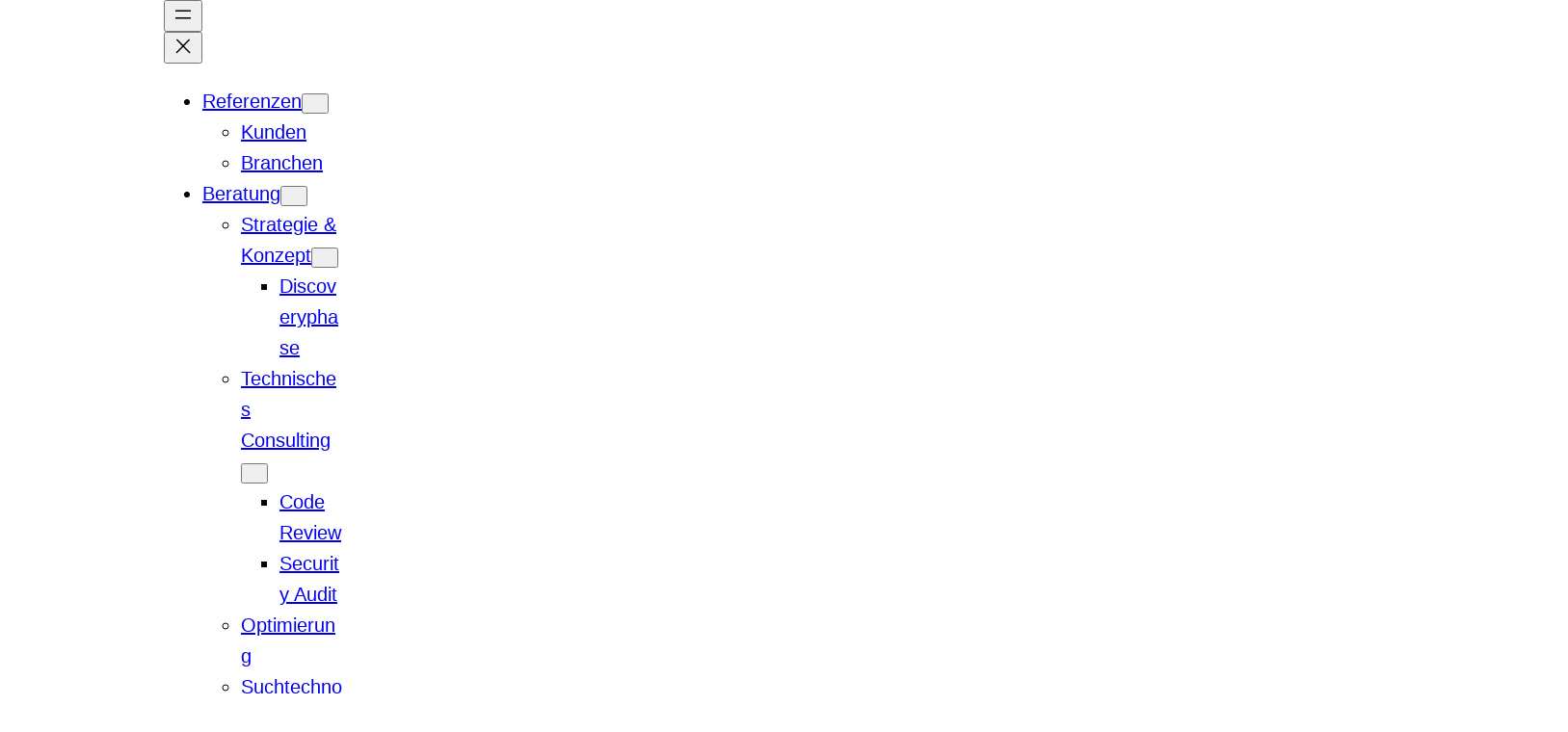

--- FILE ---
content_type: text/html; charset=UTF-8
request_url: https://www.netz98.de/blog/b2b-e-commerce/magento-b2b-edition-features/
body_size: 131948
content:
<!DOCTYPE html>
<html lang="de">
<head>
	<meta charset="UTF-8" />
	<meta name="viewport" content="width=device-width, initial-scale=1" />
<meta name='robots' content='index, follow, max-image-preview:large, max-snippet:-1, max-video-preview:-1' />
    <!-- Start VWO Common Smartcode -->
    <script data-cfasync="false" nowprocket data-jetpack-boost="ignore" type='text/javascript'>
        var _vwo_clicks = 10;
    </script>
    <!-- End VWO Common Smartcode -->
        <!-- Start VWO Async SmartCode -->
    <link rel="preconnect" href="https://dev.visualwebsiteoptimizer.com" />
    <script data-cfasync="false" nowprocket data-jetpack-boost="ignore" type='text/javascript' id='vwoCode'>
        /* Fix: wp-rocket (application/ld+json) */
        window._vwo_code || (function () {
            var w=window,
            d=document;
            var account_id=836678,
            version=2.2,
            settings_tolerance=2000,
            library_tolerance=2500,
            use_existing_jquery=false,
            platform='web',
            hide_element='body',
            hide_element_style='opacity:0 !important;filter:alpha(opacity=0) !important;background:none !important';
            /* DO NOT EDIT BELOW THIS LINE */
            if(f=!1,v=d.querySelector('#vwoCode'),cc={},-1<d.URL.indexOf('__vwo_disable__')||w._vwo_code)return;try{var e=JSON.parse(localStorage.getItem('_vwo_'+account_id+'_config'));cc=e&&'object'==typeof e?e:{}}catch(e){}function r(t){try{return decodeURIComponent(t)}catch(e){return t}}var s=function(){var e={combination:[],combinationChoose:[],split:[],exclude:[],uuid:null,consent:null,optOut:null},t=d.cookie||'';if(!t)return e;for(var n,i,o=/(?:^|;\s*)(?:(_vis_opt_exp_(\d+)_combi=([^;]*))|(_vis_opt_exp_(\d+)_combi_choose=([^;]*))|(_vis_opt_exp_(\d+)_split=([^:;]*))|(_vis_opt_exp_(\d+)_exclude=[^;]*)|(_vis_opt_out=([^;]*))|(_vwo_global_opt_out=[^;]*)|(_vwo_uuid=([^;]*))|(_vwo_consent=([^;]*)))/g;null!==(n=o.exec(t));)try{n[1]?e.combination.push({id:n[2],value:r(n[3])}):n[4]?e.combinationChoose.push({id:n[5],value:r(n[6])}):n[7]?e.split.push({id:n[8],value:r(n[9])}):n[10]?e.exclude.push({id:n[11]}):n[12]?e.optOut=r(n[13]):n[14]?e.optOut=!0:n[15]?e.uuid=r(n[16]):n[17]&&(i=r(n[18]),e.consent=i&&3<=i.length?i.substring(0,3):null)}catch(e){}return e}();function i(){var e=function(){if(w.VWO&&Array.isArray(w.VWO))for(var e=0;e<w.VWO.length;e++){var t=w.VWO[e];if(Array.isArray(t)&&('setVisitorId'===t[0]||'setSessionId'===t[0]))return!0}return!1}(),t='a='+account_id+'&u='+encodeURIComponent(w._vis_opt_url||d.URL)+'&vn='+version+'&ph=1'+('undefined'!=typeof platform?'&p='+platform:'')+'&st='+w.performance.now();e||((n=function(){var e,t=[],n={},i=w.VWO&&w.VWO.appliedCampaigns||{};for(e in i){var o=i[e]&&i[e].v;o&&(t.push(e+'-'+o+'-1'),n[e]=!0)}if(s&&s.combination)for(var r=0;r<s.combination.length;r++){var a=s.combination[r];n[a.id]||t.push(a.id+'-'+a.value)}return t.join('|')}())&&(t+='&c='+n),(n=function(){var e=[],t={};if(s&&s.combinationChoose)for(var n=0;n<s.combinationChoose.length;n++){var i=s.combinationChoose[n];e.push(i.id+'-'+i.value),t[i.id]=!0}if(s&&s.split)for(var o=0;o<s.split.length;o++)t[(i=s.split[o]).id]||e.push(i.id+'-'+i.value);return e.join('|')}())&&(t+='&cc='+n),(n=function(){var e={},t=[];if(w.VWO&&Array.isArray(w.VWO))for(var n=0;n<w.VWO.length;n++){var i=w.VWO[n];if(Array.isArray(i)&&'setVariation'===i[0]&&i[1]&&Array.isArray(i[1]))for(var o=0;o<i[1].length;o++){var r,a=i[1][o];a&&'object'==typeof a&&(r=a.e,a=a.v,r&&a&&(e[r]=a))}}for(r in e)t.push(r+'-'+e[r]);return t.join('|')}())&&(t+='&sv='+n)),s&&s.optOut&&(t+='&o='+s.optOut);var n=function(){var e=[],t={};if(s&&s.exclude)for(var n=0;n<s.exclude.length;n++){var i=s.exclude[n];t[i.id]||(e.push(i.id),t[i.id]=!0)}return e.join('|')}();return n&&(t+='&e='+n),s&&s.uuid&&(t+='&id='+s.uuid),s&&s.consent&&(t+='&consent='+s.consent),w.name&&-1<w.name.indexOf('_vis_preview')&&(t+='&pM=true'),w.VWO&&w.VWO.ed&&(t+='&ed='+w.VWO.ed),t}code={nonce:v&&v.nonce,use_existing_jquery:function(){return'undefined'!=typeof use_existing_jquery?use_existing_jquery:void 0},library_tolerance:function(){return'undefined'!=typeof library_tolerance?library_tolerance:void 0},settings_tolerance:function(){return cc.sT||settings_tolerance},hide_element_style:function(){return'{'+(cc.hES||hide_element_style)+'}'},hide_element:function(){return performance.getEntriesByName('first-contentful-paint')[0]?'':'string'==typeof cc.hE?cc.hE:hide_element},getVersion:function(){return version},finish:function(e){var t;f||(f=!0,(t=d.getElementById('_vis_opt_path_hides'))&&t.parentNode.removeChild(t),e&&((new Image).src='https://dev.visualwebsiteoptimizer.com/ee.gif?a='+account_id+e))},finished:function(){return f},addScript:function(e){var t=d.createElement('script');t.type='text/javascript',e.src?t.src=e.src:t.text=e.text,v&&t.setAttribute('nonce',v.nonce),d.getElementsByTagName('head')[0].appendChild(t)},load:function(e,t){t=t||{};var n=new XMLHttpRequest;n.open('GET',e,!0),n.withCredentials=!t.dSC,n.responseType=t.responseType||'text',n.onload=function(){if(t.onloadCb)return t.onloadCb(n,e);200===n.status?_vwo_code.addScript({text:n.responseText}):_vwo_code.finish('&e=loading_failure:'+e)},n.onerror=function(){if(t.onerrorCb)return t.onerrorCb(e);_vwo_code.finish('&e=loading_failure:'+e)},n.send()},init:function(){var e,t=this.settings_tolerance();w._vwo_settings_timer=setTimeout(function(){_vwo_code.finish()},t),'body'!==this.hide_element()?(n=d.createElement('style'),e=(t=this.hide_element())?t+this.hide_element_style():'',t=d.getElementsByTagName('head')[0],n.setAttribute('id','_vis_opt_path_hides'),v&&n.setAttribute('nonce',v.nonce),n.setAttribute('type','text/css'),n.styleSheet?n.styleSheet.cssText=e:n.appendChild(d.createTextNode(e)),t.appendChild(n)):(n=d.getElementsByTagName('head')[0],(e=d.createElement('div')).style.cssText='z-index: 2147483647 !important;position: fixed !important;left: 0 !important;top: 0 !important;width: 100% !important;height: 100% !important;background: white !important;',e.setAttribute('id','_vis_opt_path_hides'),e.classList.add('_vis_hide_layer'),n.parentNode.insertBefore(e,n.nextSibling));var n='https://dev.visualwebsiteoptimizer.com/j.php?'+i();-1!==w.location.search.indexOf('_vwo_xhr')?this.addScript({src:n}):this.load(n+'&x=true',{l:1})}};w._vwo_code=code;code.init();})();
    </script>
    <!-- End VWO Async SmartCode -->
    		<style>img:is([sizes="auto" i], [sizes^="auto," i]) { contain-intrinsic-size: 3000px 1500px }</style>
		
	<!-- This site is optimized with the Yoast SEO plugin v24.5 - https://yoast.com/wordpress/plugins/seo/ -->
	<meta name="description" content="Mit dem großen Update auf Magento 2 ist zeitgleich auch die Magento B2B Edition erschienen. Hierbei handelt es sich um ein Funktionspaket, das sich vor allem an Geschäftskunden richtet. Das sind die wichtigsten Bestandteile." />
	<link rel="canonical" href="https://www.netz98.de/blog/b2b-e-commerce/magento-b2b-edition-features/" />
	<meta property="og:locale" content="de_DE" />
	<meta property="og:type" content="article" />
	<meta property="og:title" content="Was Sie über die Magento B2B Edition wissen müssen | netz98 Webseite" />
	<meta property="og:description" content="Mit dem großen Update auf Magento 2 ist zeitgleich auch die Magento B2B Edition erschienen. Hierbei handelt es sich um ein Funktionspaket, das sich vor allem an Geschäftskunden richtet. Das sind die wichtigsten Bestandteile." />
	<meta property="og:url" content="https://www.netz98.de/blog/b2b-e-commerce/magento-b2b-edition-features/" />
	<meta property="og:site_name" content="netz98 Webseite" />
	<meta property="article:published_time" content="2018-02-13T08:27:03+00:00" />
	<meta property="article:modified_time" content="2023-02-20T09:19:12+00:00" />
	<meta property="og:image" content="https://www.netz98.de/wp-content/uploads/2018/02/Magento-B2B-Edition-Header.jpg" />
	<meta property="og:image:width" content="770" />
	<meta property="og:image:height" content="403" />
	<meta property="og:image:type" content="image/jpeg" />
	<meta name="author" content="Gregor Elsbeck" />
	<meta name="twitter:card" content="summary_large_image" />
	<meta name="twitter:label1" content="Verfasst von" />
	<meta name="twitter:data1" content="Gregor Elsbeck" />
	<meta name="twitter:label2" content="Geschätzte Lesezeit" />
	<meta name="twitter:data2" content="4 Minuten" />
	<meta name="twitter:label3" content="Written by" />
	<meta name="twitter:data3" content="Gregor Elsbeck" />
	<script type="application/ld+json" class="yoast-schema-graph">{"@context":"https://schema.org","@graph":[{"@type":"Article","@id":"https://www.netz98.de/blog/b2b-e-commerce/magento-b2b-edition-features/#article","isPartOf":{"@id":"https://www.netz98.de/blog/b2b-e-commerce/magento-b2b-edition-features/"},"author":[{"@id":"https://www.netz98.de/#/schema/person/image/9f9766c4556179eab9644fe6d0bf4f65"}],"headline":"Was Sie über die Magento B2B Edition wissen müssen","datePublished":"2018-02-13T08:27:03+00:00","dateModified":"2023-02-20T09:19:12+00:00","mainEntityOfPage":{"@id":"https://www.netz98.de/blog/b2b-e-commerce/magento-b2b-edition-features/"},"wordCount":721,"commentCount":0,"publisher":{"@id":"https://www.netz98.de/#organization"},"image":{"@id":"https://www.netz98.de/blog/b2b-e-commerce/magento-b2b-edition-features/#primaryimage"},"thumbnailUrl":"https://www.netz98.de/wp-content/uploads/2018/02/Magento-B2B-Edition-Header.jpg","keywords":["B2B","B2B Commerce","Magento","Magento 2.2","Magento B2B Edition"],"articleSection":["B2B E-Commerce","Magento News"],"inLanguage":"de","potentialAction":[{"@type":"CommentAction","name":"Comment","target":["https://www.netz98.de/blog/b2b-e-commerce/magento-b2b-edition-features/#respond"]}]},{"@type":"WebPage","@id":"https://www.netz98.de/blog/b2b-e-commerce/magento-b2b-edition-features/","url":"https://www.netz98.de/blog/b2b-e-commerce/magento-b2b-edition-features/","name":"Was Sie über die Magento B2B Edition wissen müssen | netz98 Webseite","isPartOf":{"@id":"https://www.netz98.de/#website"},"primaryImageOfPage":{"@id":"https://www.netz98.de/blog/b2b-e-commerce/magento-b2b-edition-features/#primaryimage"},"image":{"@id":"https://www.netz98.de/blog/b2b-e-commerce/magento-b2b-edition-features/#primaryimage"},"thumbnailUrl":"https://www.netz98.de/wp-content/uploads/2018/02/Magento-B2B-Edition-Header.jpg","datePublished":"2018-02-13T08:27:03+00:00","dateModified":"2023-02-20T09:19:12+00:00","description":"Mit dem großen Update auf Magento 2 ist zeitgleich auch die Magento B2B Edition erschienen. Hierbei handelt es sich um ein Funktionspaket, das sich vor allem an Geschäftskunden richtet. Das sind die wichtigsten Bestandteile.","breadcrumb":{"@id":"https://www.netz98.de/blog/b2b-e-commerce/magento-b2b-edition-features/#breadcrumb"},"inLanguage":"de","potentialAction":[{"@type":"ReadAction","target":["https://www.netz98.de/blog/b2b-e-commerce/magento-b2b-edition-features/"]}]},{"@type":"ImageObject","inLanguage":"de","@id":"https://www.netz98.de/blog/b2b-e-commerce/magento-b2b-edition-features/#primaryimage","url":"https://www.netz98.de/wp-content/uploads/2018/02/Magento-B2B-Edition-Header.jpg","contentUrl":"https://www.netz98.de/wp-content/uploads/2018/02/Magento-B2B-Edition-Header.jpg","width":770,"height":403,"caption":"Magento B2B Edition Header"},{"@type":"BreadcrumbList","@id":"https://www.netz98.de/blog/b2b-e-commerce/magento-b2b-edition-features/#breadcrumb","itemListElement":[{"@type":"ListItem","position":1,"name":"Home","item":"https://www.netz98.de/"},{"@type":"ListItem","position":2,"name":"B2B E-Commerce","item":"https://www.netz98.de/blog/category/b2b-e-commerce/"},{"@type":"ListItem","position":3,"name":"Was Sie über die Magento B2B Edition wissen müssen"}]},{"@type":"WebSite","@id":"https://www.netz98.de/#website","url":"https://www.netz98.de/","name":"netz98","description":"Magento-Agentur für Ihren Erfolg","publisher":{"@id":"https://www.netz98.de/#organization"},"potentialAction":[{"@type":"SearchAction","target":{"@type":"EntryPoint","urlTemplate":"https://www.netz98.de/?s={search_term_string}"},"query-input":{"@type":"PropertyValueSpecification","valueRequired":true,"valueName":"search_term_string"}}],"inLanguage":"de"},{"@type":"Organization","@id":"https://www.netz98.de/#organization","name":"netz98","url":"https://www.netz98.de/","logo":{"@type":"ImageObject","inLanguage":"de","@id":"https://www.netz98.de/#/schema/logo/image/","url":"https://www.netz98.de/wp-content/uploads/2022/11/logo_symbol.svg","contentUrl":"https://www.netz98.de/wp-content/uploads/2022/11/logo_symbol.svg","width":94,"height":90,"caption":"netz98"},"image":{"@id":"https://www.netz98.de/#/schema/logo/image/"}},{"@type":"Person","@id":"https://www.netz98.de/#/schema/person/image/9f9766c4556179eab9644fe6d0bf4f65","name":"Gregor Elsbeck","image":{"@type":"ImageObject","inLanguage":"de","@id":"https://www.netz98.de/#/schema/person/image/f32018c56052c0fa962b1c047931c241","url":"https://www.netz98.de/wp-content/uploads/2023/04/Gregor-Elsbeck-netz98-150x150.jpg","contentUrl":"https://www.netz98.de/wp-content/uploads/2023/04/Gregor-Elsbeck-netz98-150x150.jpg","width":150,"height":150,"caption":"Gregor Elsbeck"},"description":"Gregor ist Senior Marketing Spezialist und kümmert sich um die Generierung und Analyse unserer Inhalte. Hierzu steht er täglich mit unseren Teams und Fachleuten im Austausch, um E-Commerce- und Digitalisierungs-Know-how optimal für Sie aufzubereiten. Die Betreuung unserer Marketing-Kanäle und Prozesse spielen in seinem Alltag eine ebenso große Rolle. Zusätzlich moderiert er auch gerne mal eines unserer Webinare oder Events.","url":"https://www.linkedin.com/in/gregor-elsbeck-553636229/"}]}</script>
	<!-- / Yoast SEO plugin. -->


<title>Was Sie über die Magento B2B Edition wissen müssen | netz98 Webseite</title>
<link rel='dns-prefetch' href='//hcaptcha.com' />
<link rel="alternate" type="application/rss+xml" title="netz98 Webseite &raquo; Feed" href="https://www.netz98.de/feed/" />
<link rel="alternate" type="application/rss+xml" title="netz98 Webseite &raquo; Kommentar-Feed" href="https://www.netz98.de/comments/feed/" />
<script>
window._wpemojiSettings = {"baseUrl":"https:\/\/s.w.org\/images\/core\/emoji\/15.0.3\/72x72\/","ext":".png","svgUrl":"https:\/\/s.w.org\/images\/core\/emoji\/15.0.3\/svg\/","svgExt":".svg","source":{"concatemoji":"https:\/\/www.netz98.de\/wp-includes\/js\/wp-emoji-release.min.js?ver=6.5.5"}};
/*! This file is auto-generated */
!function(i,n){var o,s,e;function c(e){try{var t={supportTests:e,timestamp:(new Date).valueOf()};sessionStorage.setItem(o,JSON.stringify(t))}catch(e){}}function p(e,t,n){e.clearRect(0,0,e.canvas.width,e.canvas.height),e.fillText(t,0,0);var t=new Uint32Array(e.getImageData(0,0,e.canvas.width,e.canvas.height).data),r=(e.clearRect(0,0,e.canvas.width,e.canvas.height),e.fillText(n,0,0),new Uint32Array(e.getImageData(0,0,e.canvas.width,e.canvas.height).data));return t.every(function(e,t){return e===r[t]})}function u(e,t,n){switch(t){case"flag":return n(e,"\ud83c\udff3\ufe0f\u200d\u26a7\ufe0f","\ud83c\udff3\ufe0f\u200b\u26a7\ufe0f")?!1:!n(e,"\ud83c\uddfa\ud83c\uddf3","\ud83c\uddfa\u200b\ud83c\uddf3")&&!n(e,"\ud83c\udff4\udb40\udc67\udb40\udc62\udb40\udc65\udb40\udc6e\udb40\udc67\udb40\udc7f","\ud83c\udff4\u200b\udb40\udc67\u200b\udb40\udc62\u200b\udb40\udc65\u200b\udb40\udc6e\u200b\udb40\udc67\u200b\udb40\udc7f");case"emoji":return!n(e,"\ud83d\udc26\u200d\u2b1b","\ud83d\udc26\u200b\u2b1b")}return!1}function f(e,t,n){var r="undefined"!=typeof WorkerGlobalScope&&self instanceof WorkerGlobalScope?new OffscreenCanvas(300,150):i.createElement("canvas"),a=r.getContext("2d",{willReadFrequently:!0}),o=(a.textBaseline="top",a.font="600 32px Arial",{});return e.forEach(function(e){o[e]=t(a,e,n)}),o}function t(e){var t=i.createElement("script");t.src=e,t.defer=!0,i.head.appendChild(t)}"undefined"!=typeof Promise&&(o="wpEmojiSettingsSupports",s=["flag","emoji"],n.supports={everything:!0,everythingExceptFlag:!0},e=new Promise(function(e){i.addEventListener("DOMContentLoaded",e,{once:!0})}),new Promise(function(t){var n=function(){try{var e=JSON.parse(sessionStorage.getItem(o));if("object"==typeof e&&"number"==typeof e.timestamp&&(new Date).valueOf()<e.timestamp+604800&&"object"==typeof e.supportTests)return e.supportTests}catch(e){}return null}();if(!n){if("undefined"!=typeof Worker&&"undefined"!=typeof OffscreenCanvas&&"undefined"!=typeof URL&&URL.createObjectURL&&"undefined"!=typeof Blob)try{var e="postMessage("+f.toString()+"("+[JSON.stringify(s),u.toString(),p.toString()].join(",")+"));",r=new Blob([e],{type:"text/javascript"}),a=new Worker(URL.createObjectURL(r),{name:"wpTestEmojiSupports"});return void(a.onmessage=function(e){c(n=e.data),a.terminate(),t(n)})}catch(e){}c(n=f(s,u,p))}t(n)}).then(function(e){for(var t in e)n.supports[t]=e[t],n.supports.everything=n.supports.everything&&n.supports[t],"flag"!==t&&(n.supports.everythingExceptFlag=n.supports.everythingExceptFlag&&n.supports[t]);n.supports.everythingExceptFlag=n.supports.everythingExceptFlag&&!n.supports.flag,n.DOMReady=!1,n.readyCallback=function(){n.DOMReady=!0}}).then(function(){return e}).then(function(){var e;n.supports.everything||(n.readyCallback(),(e=n.source||{}).concatemoji?t(e.concatemoji):e.wpemoji&&e.twemoji&&(t(e.twemoji),t(e.wpemoji)))}))}((window,document),window._wpemojiSettings);
</script>
<style id='wp-block-navigation-link-inline-css'>
.wp-block-navigation .wp-block-navigation-item__label{overflow-wrap:break-word}.wp-block-navigation .wp-block-navigation-item__description{display:none}.link-ui-tools{border-top:1px solid #f0f0f0;padding:8px}.link-ui-block-inserter{padding-top:8px}.link-ui-block-inserter__back{margin-left:8px;text-transform:uppercase}.components-popover-pointer-events-trap{background-color:initial;cursor:pointer;inset:0;position:fixed;z-index:1000000}
</style>
<link rel='stylesheet' id='wp-block-navigation-css' href='https://www.netz98.de/wp-includes/blocks/navigation/style.min.css?ver=6.5.5' media='all' />
<style id='wp-block-columns-inline-css'>
.wp-block-columns{align-items:normal!important;box-sizing:border-box;display:flex;flex-wrap:wrap!important}@media (min-width:782px){.wp-block-columns{flex-wrap:nowrap!important}}.wp-block-columns.are-vertically-aligned-top{align-items:flex-start}.wp-block-columns.are-vertically-aligned-center{align-items:center}.wp-block-columns.are-vertically-aligned-bottom{align-items:flex-end}@media (max-width:781px){.wp-block-columns:not(.is-not-stacked-on-mobile)>.wp-block-column{flex-basis:100%!important}}@media (min-width:782px){.wp-block-columns:not(.is-not-stacked-on-mobile)>.wp-block-column{flex-basis:0;flex-grow:1}.wp-block-columns:not(.is-not-stacked-on-mobile)>.wp-block-column[style*=flex-basis]{flex-grow:0}}.wp-block-columns.is-not-stacked-on-mobile{flex-wrap:nowrap!important}.wp-block-columns.is-not-stacked-on-mobile>.wp-block-column{flex-basis:0;flex-grow:1}.wp-block-columns.is-not-stacked-on-mobile>.wp-block-column[style*=flex-basis]{flex-grow:0}:where(.wp-block-columns){margin-bottom:1.75em}:where(.wp-block-columns.has-background){padding:1.25em 2.375em}.wp-block-column{flex-grow:1;min-width:0;overflow-wrap:break-word;word-break:break-word}.wp-block-column.is-vertically-aligned-top{align-self:flex-start}.wp-block-column.is-vertically-aligned-center{align-self:center}.wp-block-column.is-vertically-aligned-bottom{align-self:flex-end}.wp-block-column.is-vertically-aligned-stretch{align-self:stretch}.wp-block-column.is-vertically-aligned-bottom,.wp-block-column.is-vertically-aligned-center,.wp-block-column.is-vertically-aligned-top{width:100%}
</style>
<style id='wp-block-search-inline-css'>
.wp-block-search__button{margin-left:10px;word-break:normal}.wp-block-search__button.has-icon{line-height:0}.wp-block-search__button svg{height:1.25em;min-height:24px;min-width:24px;width:1.25em;fill:currentColor;vertical-align:text-bottom}:where(.wp-block-search__button){border:1px solid #ccc;padding:6px 10px}.wp-block-search__inside-wrapper{display:flex;flex:auto;flex-wrap:nowrap;max-width:100%}.wp-block-search__label{width:100%}.wp-block-search__input{-webkit-appearance:initial;appearance:none;border:1px solid #949494;flex-grow:1;margin-left:0;margin-right:0;min-width:3rem;padding:8px;text-decoration:unset!important}.wp-block-search.wp-block-search__button-only .wp-block-search__button{flex-shrink:0;margin-left:0;max-width:100%}.wp-block-search.wp-block-search__button-only .wp-block-search__button[aria-expanded=true]{max-width:calc(100% - 100px)}.wp-block-search.wp-block-search__button-only .wp-block-search__inside-wrapper{min-width:0!important;transition-property:width}.wp-block-search.wp-block-search__button-only .wp-block-search__input{flex-basis:100%;transition-duration:.3s}.wp-block-search.wp-block-search__button-only.wp-block-search__searchfield-hidden,.wp-block-search.wp-block-search__button-only.wp-block-search__searchfield-hidden .wp-block-search__inside-wrapper{overflow:hidden}.wp-block-search.wp-block-search__button-only.wp-block-search__searchfield-hidden .wp-block-search__input{border-left-width:0!important;border-right-width:0!important;flex-basis:0;flex-grow:0;margin:0;min-width:0!important;padding-left:0!important;padding-right:0!important;width:0!important}:where(.wp-block-search__button-inside .wp-block-search__inside-wrapper){border:1px solid #949494;box-sizing:border-box;padding:4px}:where(.wp-block-search__button-inside .wp-block-search__inside-wrapper) .wp-block-search__input{border:none;border-radius:0;padding:0 4px}:where(.wp-block-search__button-inside .wp-block-search__inside-wrapper) .wp-block-search__input:focus{outline:none}:where(.wp-block-search__button-inside .wp-block-search__inside-wrapper) :where(.wp-block-search__button){padding:4px 8px}.wp-block-search.aligncenter .wp-block-search__inside-wrapper{margin:auto}.wp-block[data-align=right] .wp-block-search.wp-block-search__button-only .wp-block-search__inside-wrapper{float:right}
</style>
<style id='wp-block-search-theme-inline-css'>
.wp-block-search .wp-block-search__label{font-weight:700}.wp-block-search__button{border:1px solid #ccc;padding:.375em .625em}
</style>
<style id='wp-block-group-inline-css'>
.wp-block-group{box-sizing:border-box}
</style>
<style id='wp-block-group-theme-inline-css'>
:where(.wp-block-group.has-background){padding:1.25em 2.375em}
</style>
<style id='wp-block-template-part-theme-inline-css'>
.wp-block-template-part.has-background{margin-bottom:0;margin-top:0;padding:1.25em 2.375em}
</style>
<style id='wp-block-spacer-inline-css'>
.wp-block-spacer{clear:both}
</style>
<style id='wp-block-post-featured-image-inline-css'>
.wp-block-post-featured-image{margin-left:0;margin-right:0}.wp-block-post-featured-image a{display:block;height:100%}.wp-block-post-featured-image img{box-sizing:border-box;height:auto;max-width:100%;vertical-align:bottom;width:100%}.wp-block-post-featured-image.alignfull img,.wp-block-post-featured-image.alignwide img{width:100%}.wp-block-post-featured-image .wp-block-post-featured-image__overlay.has-background-dim{background-color:#000;inset:0;position:absolute}.wp-block-post-featured-image{position:relative}.wp-block-post-featured-image .wp-block-post-featured-image__overlay.has-background-gradient{background-color:initial}.wp-block-post-featured-image .wp-block-post-featured-image__overlay.has-background-dim-0{opacity:0}.wp-block-post-featured-image .wp-block-post-featured-image__overlay.has-background-dim-10{opacity:.1}.wp-block-post-featured-image .wp-block-post-featured-image__overlay.has-background-dim-20{opacity:.2}.wp-block-post-featured-image .wp-block-post-featured-image__overlay.has-background-dim-30{opacity:.3}.wp-block-post-featured-image .wp-block-post-featured-image__overlay.has-background-dim-40{opacity:.4}.wp-block-post-featured-image .wp-block-post-featured-image__overlay.has-background-dim-50{opacity:.5}.wp-block-post-featured-image .wp-block-post-featured-image__overlay.has-background-dim-60{opacity:.6}.wp-block-post-featured-image .wp-block-post-featured-image__overlay.has-background-dim-70{opacity:.7}.wp-block-post-featured-image .wp-block-post-featured-image__overlay.has-background-dim-80{opacity:.8}.wp-block-post-featured-image .wp-block-post-featured-image__overlay.has-background-dim-90{opacity:.9}.wp-block-post-featured-image .wp-block-post-featured-image__overlay.has-background-dim-100{opacity:1}.wp-block-post-featured-image:where(.alignleft,.alignright){width:100%}
</style>
<style id='wp-block-post-date-inline-css'>
.wp-block-post-date{box-sizing:border-box}
</style>
<style id='wp-block-post-author-inline-css'>
.wp-block-post-author{display:flex;flex-wrap:wrap}.wp-block-post-author__byline{font-size:.5em;margin-bottom:0;margin-top:0;width:100%}.wp-block-post-author__avatar{margin-right:1em}.wp-block-post-author__bio{font-size:.7em;margin-bottom:.7em}.wp-block-post-author__content{flex-basis:0;flex-grow:1}.wp-block-post-author__name{margin:0}
</style>
<style id='wp-block-post-terms-inline-css'>
.wp-block-post-terms{box-sizing:border-box}.wp-block-post-terms .wp-block-post-terms__separator{white-space:pre-wrap}
</style>
<style id='wp-block-post-title-inline-css'>
.wp-block-post-title{box-sizing:border-box;word-break:break-word}.wp-block-post-title a{display:inline-block}
</style>
<style id='wp-block-heading-inline-css'>
h1.has-background,h2.has-background,h3.has-background,h4.has-background,h5.has-background,h6.has-background{padding:1.25em 2.375em}h1.has-text-align-left[style*=writing-mode]:where([style*=vertical-lr]),h1.has-text-align-right[style*=writing-mode]:where([style*=vertical-rl]),h2.has-text-align-left[style*=writing-mode]:where([style*=vertical-lr]),h2.has-text-align-right[style*=writing-mode]:where([style*=vertical-rl]),h3.has-text-align-left[style*=writing-mode]:where([style*=vertical-lr]),h3.has-text-align-right[style*=writing-mode]:where([style*=vertical-rl]),h4.has-text-align-left[style*=writing-mode]:where([style*=vertical-lr]),h4.has-text-align-right[style*=writing-mode]:where([style*=vertical-rl]),h5.has-text-align-left[style*=writing-mode]:where([style*=vertical-lr]),h5.has-text-align-right[style*=writing-mode]:where([style*=vertical-rl]),h6.has-text-align-left[style*=writing-mode]:where([style*=vertical-lr]),h6.has-text-align-right[style*=writing-mode]:where([style*=vertical-rl]){rotate:180deg}
</style>
<style id='wp-block-paragraph-inline-css'>
.is-small-text{font-size:.875em}.is-regular-text{font-size:1em}.is-large-text{font-size:2.25em}.is-larger-text{font-size:3em}.has-drop-cap:not(:focus):first-letter{float:left;font-size:8.4em;font-style:normal;font-weight:100;line-height:.68;margin:.05em .1em 0 0;text-transform:uppercase}body.rtl .has-drop-cap:not(:focus):first-letter{float:none;margin-left:.1em}p.has-drop-cap.has-background{overflow:hidden}p.has-background{padding:1.25em 2.375em}:where(p.has-text-color:not(.has-link-color)) a{color:inherit}p.has-text-align-left[style*="writing-mode:vertical-lr"],p.has-text-align-right[style*="writing-mode:vertical-rl"]{rotate:180deg}
</style>
<style id='wp-block-button-inline-css'>
.wp-block-button__link{box-sizing:border-box;cursor:pointer;display:inline-block;text-align:center;word-break:break-word}.wp-block-button__link.aligncenter{text-align:center}.wp-block-button__link.alignright{text-align:right}:where(.wp-block-button__link){border-radius:9999px;box-shadow:none;padding:calc(.667em + 2px) calc(1.333em + 2px);text-decoration:none}.wp-block-button[style*=text-decoration] .wp-block-button__link{text-decoration:inherit}.wp-block-buttons>.wp-block-button.has-custom-width{max-width:none}.wp-block-buttons>.wp-block-button.has-custom-width .wp-block-button__link{width:100%}.wp-block-buttons>.wp-block-button.has-custom-font-size .wp-block-button__link{font-size:inherit}.wp-block-buttons>.wp-block-button.wp-block-button__width-25{width:calc(25% - var(--wp--style--block-gap, .5em)*.75)}.wp-block-buttons>.wp-block-button.wp-block-button__width-50{width:calc(50% - var(--wp--style--block-gap, .5em)*.5)}.wp-block-buttons>.wp-block-button.wp-block-button__width-75{width:calc(75% - var(--wp--style--block-gap, .5em)*.25)}.wp-block-buttons>.wp-block-button.wp-block-button__width-100{flex-basis:100%;width:100%}.wp-block-buttons.is-vertical>.wp-block-button.wp-block-button__width-25{width:25%}.wp-block-buttons.is-vertical>.wp-block-button.wp-block-button__width-50{width:50%}.wp-block-buttons.is-vertical>.wp-block-button.wp-block-button__width-75{width:75%}.wp-block-button.is-style-squared,.wp-block-button__link.wp-block-button.is-style-squared{border-radius:0}.wp-block-button.no-border-radius,.wp-block-button__link.no-border-radius{border-radius:0!important}.wp-block-button .wp-block-button__link:where(.is-style-outline),.wp-block-button:where(.is-style-outline)>.wp-block-button__link{border:2px solid;padding:.667em 1.333em}.wp-block-button .wp-block-button__link:where(.is-style-outline):not(.has-text-color),.wp-block-button:where(.is-style-outline)>.wp-block-button__link:not(.has-text-color){color:currentColor}.wp-block-button .wp-block-button__link:where(.is-style-outline):not(.has-background),.wp-block-button:where(.is-style-outline)>.wp-block-button__link:not(.has-background){background-color:initial;background-image:none}.wp-block-button .wp-block-button__link:where(.has-border-color){border-width:initial}.wp-block-button .wp-block-button__link:where([style*=border-top-color]){border-top-width:medium}.wp-block-button .wp-block-button__link:where([style*=border-right-color]){border-right-width:medium}.wp-block-button .wp-block-button__link:where([style*=border-bottom-color]){border-bottom-width:medium}.wp-block-button .wp-block-button__link:where([style*=border-left-color]){border-left-width:medium}.wp-block-button .wp-block-button__link:where([style*=border-style]){border-width:initial}.wp-block-button .wp-block-button__link:where([style*=border-top-style]){border-top-width:medium}.wp-block-button .wp-block-button__link:where([style*=border-right-style]){border-right-width:medium}.wp-block-button .wp-block-button__link:where([style*=border-bottom-style]){border-bottom-width:medium}.wp-block-button .wp-block-button__link:where([style*=border-left-style]){border-left-width:medium}
</style>
<style id='wp-block-buttons-inline-css'>
.wp-block-buttons.is-vertical{flex-direction:column}.wp-block-buttons.is-vertical>.wp-block-button:last-child{margin-bottom:0}.wp-block-buttons>.wp-block-button{display:inline-block;margin:0}.wp-block-buttons.is-content-justification-left{justify-content:flex-start}.wp-block-buttons.is-content-justification-left.is-vertical{align-items:flex-start}.wp-block-buttons.is-content-justification-center{justify-content:center}.wp-block-buttons.is-content-justification-center.is-vertical{align-items:center}.wp-block-buttons.is-content-justification-right{justify-content:flex-end}.wp-block-buttons.is-content-justification-right.is-vertical{align-items:flex-end}.wp-block-buttons.is-content-justification-space-between{justify-content:space-between}.wp-block-buttons.aligncenter{text-align:center}.wp-block-buttons:not(.is-content-justification-space-between,.is-content-justification-right,.is-content-justification-left,.is-content-justification-center) .wp-block-button.aligncenter{margin-left:auto;margin-right:auto;width:100%}.wp-block-buttons[style*=text-decoration] .wp-block-button,.wp-block-buttons[style*=text-decoration] .wp-block-button__link{text-decoration:inherit}.wp-block-buttons.has-custom-font-size .wp-block-button__link{font-size:inherit}.wp-block-button.aligncenter{text-align:center}
</style>
<link rel='stylesheet' id='wp-block-image-css' href='https://www.netz98.de/wp-includes/blocks/image/style.min.css?ver=6.5.5' media='all' />
<style id='wp-block-image-theme-inline-css'>
.wp-block-image figcaption{color:#555;font-size:13px;text-align:center}.is-dark-theme .wp-block-image figcaption{color:#ffffffa6}.wp-block-image{margin:0 0 1em}
</style>
<style id='wp-emoji-styles-inline-css'>

	img.wp-smiley, img.emoji {
		display: inline !important;
		border: none !important;
		box-shadow: none !important;
		height: 1em !important;
		width: 1em !important;
		margin: 0 0.07em !important;
		vertical-align: -0.1em !important;
		background: none !important;
		padding: 0 !important;
	}
</style>
<style id='wp-block-library-inline-css'>
:root{--wp-admin-theme-color:#007cba;--wp-admin-theme-color--rgb:0,124,186;--wp-admin-theme-color-darker-10:#006ba1;--wp-admin-theme-color-darker-10--rgb:0,107,161;--wp-admin-theme-color-darker-20:#005a87;--wp-admin-theme-color-darker-20--rgb:0,90,135;--wp-admin-border-width-focus:2px;--wp-block-synced-color:#7a00df;--wp-block-synced-color--rgb:122,0,223;--wp-bound-block-color:#9747ff}@media (min-resolution:192dpi){:root{--wp-admin-border-width-focus:1.5px}}.wp-element-button{cursor:pointer}:root{--wp--preset--font-size--normal:16px;--wp--preset--font-size--huge:42px}:root .has-very-light-gray-background-color{background-color:#eee}:root .has-very-dark-gray-background-color{background-color:#313131}:root .has-very-light-gray-color{color:#eee}:root .has-very-dark-gray-color{color:#313131}:root .has-vivid-green-cyan-to-vivid-cyan-blue-gradient-background{background:linear-gradient(135deg,#00d084,#0693e3)}:root .has-purple-crush-gradient-background{background:linear-gradient(135deg,#34e2e4,#4721fb 50%,#ab1dfe)}:root .has-hazy-dawn-gradient-background{background:linear-gradient(135deg,#faaca8,#dad0ec)}:root .has-subdued-olive-gradient-background{background:linear-gradient(135deg,#fafae1,#67a671)}:root .has-atomic-cream-gradient-background{background:linear-gradient(135deg,#fdd79a,#004a59)}:root .has-nightshade-gradient-background{background:linear-gradient(135deg,#330968,#31cdcf)}:root .has-midnight-gradient-background{background:linear-gradient(135deg,#020381,#2874fc)}.has-regular-font-size{font-size:1em}.has-larger-font-size{font-size:2.625em}.has-normal-font-size{font-size:var(--wp--preset--font-size--normal)}.has-huge-font-size{font-size:var(--wp--preset--font-size--huge)}.has-text-align-center{text-align:center}.has-text-align-left{text-align:left}.has-text-align-right{text-align:right}#end-resizable-editor-section{display:none}.aligncenter{clear:both}.items-justified-left{justify-content:flex-start}.items-justified-center{justify-content:center}.items-justified-right{justify-content:flex-end}.items-justified-space-between{justify-content:space-between}.screen-reader-text{border:0;clip:rect(1px,1px,1px,1px);-webkit-clip-path:inset(50%);clip-path:inset(50%);height:1px;margin:-1px;overflow:hidden;padding:0;position:absolute;width:1px;word-wrap:normal!important}.screen-reader-text:focus{background-color:#ddd;clip:auto!important;-webkit-clip-path:none;clip-path:none;color:#444;display:block;font-size:1em;height:auto;left:5px;line-height:normal;padding:15px 23px 14px;text-decoration:none;top:5px;width:auto;z-index:100000}html :where(.has-border-color){border-style:solid}html :where([style*=border-top-color]){border-top-style:solid}html :where([style*=border-right-color]){border-right-style:solid}html :where([style*=border-bottom-color]){border-bottom-style:solid}html :where([style*=border-left-color]){border-left-style:solid}html :where([style*=border-width]){border-style:solid}html :where([style*=border-top-width]){border-top-style:solid}html :where([style*=border-right-width]){border-right-style:solid}html :where([style*=border-bottom-width]){border-bottom-style:solid}html :where([style*=border-left-width]){border-left-style:solid}html :where(img[class*=wp-image-]){height:auto;max-width:100%}:where(figure){margin:0 0 1em}html :where(.is-position-sticky){--wp-admin--admin-bar--position-offset:var(--wp-admin--admin-bar--height,0px)}@media screen and (max-width:600px){html :where(.is-position-sticky){--wp-admin--admin-bar--position-offset:0px}}
</style>
<style id='global-styles-inline-css'>
body{--wp--preset--color--black: #000000;--wp--preset--color--cyan-bluish-gray: #abb8c3;--wp--preset--color--white: #ffffff;--wp--preset--color--pale-pink: #f78da7;--wp--preset--color--vivid-red: #cf2e2e;--wp--preset--color--luminous-vivid-orange: #ff6900;--wp--preset--color--luminous-vivid-amber: #fcb900;--wp--preset--color--light-green-cyan: #7bdcb5;--wp--preset--color--vivid-green-cyan: #00d084;--wp--preset--color--pale-cyan-blue: #8ed1fc;--wp--preset--color--vivid-cyan-blue: #0693e3;--wp--preset--color--vivid-purple: #9b51e0;--wp--preset--color--foreground: #000000;--wp--preset--color--background: #ffffff;--wp--preset--color--primary: #1a4548;--wp--preset--color--secondary: #ffe2c7;--wp--preset--color--tertiary: #F6F6F6;--wp--preset--gradient--vivid-cyan-blue-to-vivid-purple: linear-gradient(135deg,rgba(6,147,227,1) 0%,rgb(155,81,224) 100%);--wp--preset--gradient--light-green-cyan-to-vivid-green-cyan: linear-gradient(135deg,rgb(122,220,180) 0%,rgb(0,208,130) 100%);--wp--preset--gradient--luminous-vivid-amber-to-luminous-vivid-orange: linear-gradient(135deg,rgba(252,185,0,1) 0%,rgba(255,105,0,1) 100%);--wp--preset--gradient--luminous-vivid-orange-to-vivid-red: linear-gradient(135deg,rgba(255,105,0,1) 0%,rgb(207,46,46) 100%);--wp--preset--gradient--very-light-gray-to-cyan-bluish-gray: linear-gradient(135deg,rgb(238,238,238) 0%,rgb(169,184,195) 100%);--wp--preset--gradient--cool-to-warm-spectrum: linear-gradient(135deg,rgb(74,234,220) 0%,rgb(151,120,209) 20%,rgb(207,42,186) 40%,rgb(238,44,130) 60%,rgb(251,105,98) 80%,rgb(254,248,76) 100%);--wp--preset--gradient--blush-light-purple: linear-gradient(135deg,rgb(255,206,236) 0%,rgb(152,150,240) 100%);--wp--preset--gradient--blush-bordeaux: linear-gradient(135deg,rgb(254,205,165) 0%,rgb(254,45,45) 50%,rgb(107,0,62) 100%);--wp--preset--gradient--luminous-dusk: linear-gradient(135deg,rgb(255,203,112) 0%,rgb(199,81,192) 50%,rgb(65,88,208) 100%);--wp--preset--gradient--pale-ocean: linear-gradient(135deg,rgb(255,245,203) 0%,rgb(182,227,212) 50%,rgb(51,167,181) 100%);--wp--preset--gradient--electric-grass: linear-gradient(135deg,rgb(202,248,128) 0%,rgb(113,206,126) 100%);--wp--preset--gradient--midnight: linear-gradient(135deg,rgb(2,3,129) 0%,rgb(40,116,252) 100%);--wp--preset--gradient--vertical-secondary-to-tertiary: linear-gradient(to bottom,var(--wp--preset--color--secondary) 0%,var(--wp--preset--color--tertiary) 100%);--wp--preset--gradient--vertical-secondary-to-background: linear-gradient(to bottom,var(--wp--preset--color--secondary) 0%,var(--wp--preset--color--background) 100%);--wp--preset--gradient--vertical-tertiary-to-background: linear-gradient(to bottom,var(--wp--preset--color--tertiary) 0%,var(--wp--preset--color--background) 100%);--wp--preset--gradient--diagonal-primary-to-foreground: linear-gradient(to bottom right,var(--wp--preset--color--primary) 0%,var(--wp--preset--color--foreground) 100%);--wp--preset--gradient--diagonal-secondary-to-background: linear-gradient(to bottom right,var(--wp--preset--color--secondary) 50%,var(--wp--preset--color--background) 50%);--wp--preset--gradient--diagonal-background-to-secondary: linear-gradient(to bottom right,var(--wp--preset--color--background) 50%,var(--wp--preset--color--secondary) 50%);--wp--preset--gradient--diagonal-tertiary-to-background: linear-gradient(to bottom right,var(--wp--preset--color--tertiary) 50%,var(--wp--preset--color--background) 50%);--wp--preset--gradient--diagonal-background-to-tertiary: linear-gradient(to bottom right,var(--wp--preset--color--background) 50%,var(--wp--preset--color--tertiary) 50%);--wp--preset--font-size--small: 13px;--wp--preset--font-size--medium: 20px;--wp--preset--font-size--large: 36px;--wp--preset--font-size--x-large: 42px;--wp--preset--font-size--h-1: 80px;--wp--preset--font-size--h-2: 60px;--wp--preset--font-size--h-3: 40px;--wp--preset--font-size--h-4: 32px;--wp--preset--font-size--h-5: 24px;--wp--preset--font-size--h-6: 20px;--wp--preset--font-size--body-font: 16px;--wp--preset--font-size--body-font-small: 12px;--wp--preset--font-family--system-font: -apple-system,BlinkMacSystemFont,"Segoe UI",Roboto,Oxygen-Sans,Ubuntu,Cantarell,"Helvetica Neue",sans-serif;--wp--preset--font-family--source-serif-pro: "Source Serif Pro", serif;--wp--preset--spacing--20: 0.44rem;--wp--preset--spacing--30: 0.67rem;--wp--preset--spacing--40: 1rem;--wp--preset--spacing--50: 1.5rem;--wp--preset--spacing--60: 2.25rem;--wp--preset--spacing--70: 3.38rem;--wp--preset--spacing--80: 5.06rem;--wp--preset--shadow--natural: 6px 6px 9px rgba(0, 0, 0, 0.2);--wp--preset--shadow--deep: 12px 12px 50px rgba(0, 0, 0, 0.4);--wp--preset--shadow--sharp: 6px 6px 0px rgba(0, 0, 0, 0.2);--wp--preset--shadow--outlined: 6px 6px 0px -3px rgba(255, 255, 255, 1), 6px 6px rgba(0, 0, 0, 1);--wp--preset--shadow--crisp: 6px 6px 0px rgba(0, 0, 0, 1);--wp--custom--spacing--small: max(1.25rem, 5vw);--wp--custom--spacing--medium: clamp(2rem, 8vw, calc(4 * var(--wp--style--block-gap)));--wp--custom--spacing--large: clamp(4rem, 10vw, 8rem);--wp--custom--spacing--outer: var(--wp--custom--spacing--small, 1.25rem);--wp--custom--typography--font-size--huge: clamp(2.25rem, 4vw, 2.75rem);--wp--custom--typography--font-size--gigantic: clamp(2.75rem, 6vw, 3.25rem);--wp--custom--typography--font-size--colossal: clamp(3.25rem, 8vw, 6.25rem);--wp--custom--typography--line-height--tiny: 1.15;--wp--custom--typography--line-height--small: 1.2;--wp--custom--typography--line-height--medium: 1.4;--wp--custom--typography--line-height--normal: 1.6;}body { margin: 0;--wp--style--global--content-size: 1080px;--wp--style--global--wide-size: 1280px; }.wp-site-blocks > .alignleft { float: left; margin-right: 2em; }.wp-site-blocks > .alignright { float: right; margin-left: 2em; }.wp-site-blocks > .aligncenter { justify-content: center; margin-left: auto; margin-right: auto; }:where(.wp-site-blocks) > * { margin-block-start: 1.5rem; margin-block-end: 0; }:where(.wp-site-blocks) > :first-child:first-child { margin-block-start: 0; }:where(.wp-site-blocks) > :last-child:last-child { margin-block-end: 0; }body { --wp--style--block-gap: 1.5rem; }:where(body .is-layout-flow)  > :first-child:first-child{margin-block-start: 0;}:where(body .is-layout-flow)  > :last-child:last-child{margin-block-end: 0;}:where(body .is-layout-flow)  > *{margin-block-start: 1.5rem;margin-block-end: 0;}:where(body .is-layout-constrained)  > :first-child:first-child{margin-block-start: 0;}:where(body .is-layout-constrained)  > :last-child:last-child{margin-block-end: 0;}:where(body .is-layout-constrained)  > *{margin-block-start: 1.5rem;margin-block-end: 0;}:where(body .is-layout-flex) {gap: 1.5rem;}:where(body .is-layout-grid) {gap: 1.5rem;}body .is-layout-flow > .alignleft{float: left;margin-inline-start: 0;margin-inline-end: 2em;}body .is-layout-flow > .alignright{float: right;margin-inline-start: 2em;margin-inline-end: 0;}body .is-layout-flow > .aligncenter{margin-left: auto !important;margin-right: auto !important;}body .is-layout-constrained > .alignleft{float: left;margin-inline-start: 0;margin-inline-end: 2em;}body .is-layout-constrained > .alignright{float: right;margin-inline-start: 2em;margin-inline-end: 0;}body .is-layout-constrained > .aligncenter{margin-left: auto !important;margin-right: auto !important;}body .is-layout-constrained > :where(:not(.alignleft):not(.alignright):not(.alignfull)){max-width: var(--wp--style--global--content-size);margin-left: auto !important;margin-right: auto !important;}body .is-layout-constrained > .alignwide{max-width: var(--wp--style--global--wide-size);}body .is-layout-flex{display: flex;}body .is-layout-flex{flex-wrap: wrap;align-items: center;}body .is-layout-flex > *{margin: 0;}body .is-layout-grid{display: grid;}body .is-layout-grid > *{margin: 0;}body{background-color: var(--wp--preset--color--background);color: var(--wp--preset--color--foreground);font-family: var(--wp--preset--font-family--system-font);font-size: var(--wp--preset--font-size--medium);line-height: var(--wp--custom--typography--line-height--normal);padding-top: 0px;padding-right: 0px;padding-bottom: 0px;padding-left: 0px;}a:where(:not(.wp-element-button)){color: var(--wp--preset--color--foreground);text-decoration: underline;}h1{font-family: var(--wp--preset--font-family--source-serif-pro);font-size: var(--wp--custom--typography--font-size--colossal);font-weight: 300;line-height: var(--wp--custom--typography--line-height--tiny);}h2{font-family: var(--wp--preset--font-family--source-serif-pro);font-size: 300px;font-weight: 300;line-height: var(--wp--custom--typography--line-height--small);}h3{font-family: var(--wp--preset--font-family--source-serif-pro);font-size: var(--wp--custom--typography--font-size--huge);font-weight: 300;line-height: var(--wp--custom--typography--line-height--tiny);}h4{font-family: var(--wp--preset--font-family--source-serif-pro);font-size: var(--wp--preset--font-size--x-large);font-weight: 300;line-height: var(--wp--custom--typography--line-height--tiny);}h5{font-family: var(--wp--preset--font-family--system-font);font-size: var(--wp--preset--font-size--medium);font-weight: 700;line-height: var(--wp--custom--typography--line-height--normal);text-transform: uppercase;}h6{font-family: var(--wp--preset--font-family--system-font);font-size: var(--wp--preset--font-size--small);font-weight: 400;line-height: var(--wp--custom--typography--line-height--normal);text-transform: uppercase;}.wp-element-button, .wp-block-button__link{background-color: #32373c;border-width: 0;color: #fff;font-family: inherit;font-size: inherit;line-height: inherit;padding: calc(0.667em + 2px) calc(1.333em + 2px);text-decoration: none;}.has-black-color{color: var(--wp--preset--color--black) !important;}.has-cyan-bluish-gray-color{color: var(--wp--preset--color--cyan-bluish-gray) !important;}.has-white-color{color: var(--wp--preset--color--white) !important;}.has-pale-pink-color{color: var(--wp--preset--color--pale-pink) !important;}.has-vivid-red-color{color: var(--wp--preset--color--vivid-red) !important;}.has-luminous-vivid-orange-color{color: var(--wp--preset--color--luminous-vivid-orange) !important;}.has-luminous-vivid-amber-color{color: var(--wp--preset--color--luminous-vivid-amber) !important;}.has-light-green-cyan-color{color: var(--wp--preset--color--light-green-cyan) !important;}.has-vivid-green-cyan-color{color: var(--wp--preset--color--vivid-green-cyan) !important;}.has-pale-cyan-blue-color{color: var(--wp--preset--color--pale-cyan-blue) !important;}.has-vivid-cyan-blue-color{color: var(--wp--preset--color--vivid-cyan-blue) !important;}.has-vivid-purple-color{color: var(--wp--preset--color--vivid-purple) !important;}.has-foreground-color{color: var(--wp--preset--color--foreground) !important;}.has-background-color{color: var(--wp--preset--color--background) !important;}.has-primary-color{color: var(--wp--preset--color--primary) !important;}.has-secondary-color{color: var(--wp--preset--color--secondary) !important;}.has-tertiary-color{color: var(--wp--preset--color--tertiary) !important;}.has-black-background-color{background-color: var(--wp--preset--color--black) !important;}.has-cyan-bluish-gray-background-color{background-color: var(--wp--preset--color--cyan-bluish-gray) !important;}.has-white-background-color{background-color: var(--wp--preset--color--white) !important;}.has-pale-pink-background-color{background-color: var(--wp--preset--color--pale-pink) !important;}.has-vivid-red-background-color{background-color: var(--wp--preset--color--vivid-red) !important;}.has-luminous-vivid-orange-background-color{background-color: var(--wp--preset--color--luminous-vivid-orange) !important;}.has-luminous-vivid-amber-background-color{background-color: var(--wp--preset--color--luminous-vivid-amber) !important;}.has-light-green-cyan-background-color{background-color: var(--wp--preset--color--light-green-cyan) !important;}.has-vivid-green-cyan-background-color{background-color: var(--wp--preset--color--vivid-green-cyan) !important;}.has-pale-cyan-blue-background-color{background-color: var(--wp--preset--color--pale-cyan-blue) !important;}.has-vivid-cyan-blue-background-color{background-color: var(--wp--preset--color--vivid-cyan-blue) !important;}.has-vivid-purple-background-color{background-color: var(--wp--preset--color--vivid-purple) !important;}.has-foreground-background-color{background-color: var(--wp--preset--color--foreground) !important;}.has-background-background-color{background-color: var(--wp--preset--color--background) !important;}.has-primary-background-color{background-color: var(--wp--preset--color--primary) !important;}.has-secondary-background-color{background-color: var(--wp--preset--color--secondary) !important;}.has-tertiary-background-color{background-color: var(--wp--preset--color--tertiary) !important;}.has-black-border-color{border-color: var(--wp--preset--color--black) !important;}.has-cyan-bluish-gray-border-color{border-color: var(--wp--preset--color--cyan-bluish-gray) !important;}.has-white-border-color{border-color: var(--wp--preset--color--white) !important;}.has-pale-pink-border-color{border-color: var(--wp--preset--color--pale-pink) !important;}.has-vivid-red-border-color{border-color: var(--wp--preset--color--vivid-red) !important;}.has-luminous-vivid-orange-border-color{border-color: var(--wp--preset--color--luminous-vivid-orange) !important;}.has-luminous-vivid-amber-border-color{border-color: var(--wp--preset--color--luminous-vivid-amber) !important;}.has-light-green-cyan-border-color{border-color: var(--wp--preset--color--light-green-cyan) !important;}.has-vivid-green-cyan-border-color{border-color: var(--wp--preset--color--vivid-green-cyan) !important;}.has-pale-cyan-blue-border-color{border-color: var(--wp--preset--color--pale-cyan-blue) !important;}.has-vivid-cyan-blue-border-color{border-color: var(--wp--preset--color--vivid-cyan-blue) !important;}.has-vivid-purple-border-color{border-color: var(--wp--preset--color--vivid-purple) !important;}.has-foreground-border-color{border-color: var(--wp--preset--color--foreground) !important;}.has-background-border-color{border-color: var(--wp--preset--color--background) !important;}.has-primary-border-color{border-color: var(--wp--preset--color--primary) !important;}.has-secondary-border-color{border-color: var(--wp--preset--color--secondary) !important;}.has-tertiary-border-color{border-color: var(--wp--preset--color--tertiary) !important;}.has-vivid-cyan-blue-to-vivid-purple-gradient-background{background: var(--wp--preset--gradient--vivid-cyan-blue-to-vivid-purple) !important;}.has-light-green-cyan-to-vivid-green-cyan-gradient-background{background: var(--wp--preset--gradient--light-green-cyan-to-vivid-green-cyan) !important;}.has-luminous-vivid-amber-to-luminous-vivid-orange-gradient-background{background: var(--wp--preset--gradient--luminous-vivid-amber-to-luminous-vivid-orange) !important;}.has-luminous-vivid-orange-to-vivid-red-gradient-background{background: var(--wp--preset--gradient--luminous-vivid-orange-to-vivid-red) !important;}.has-very-light-gray-to-cyan-bluish-gray-gradient-background{background: var(--wp--preset--gradient--very-light-gray-to-cyan-bluish-gray) !important;}.has-cool-to-warm-spectrum-gradient-background{background: var(--wp--preset--gradient--cool-to-warm-spectrum) !important;}.has-blush-light-purple-gradient-background{background: var(--wp--preset--gradient--blush-light-purple) !important;}.has-blush-bordeaux-gradient-background{background: var(--wp--preset--gradient--blush-bordeaux) !important;}.has-luminous-dusk-gradient-background{background: var(--wp--preset--gradient--luminous-dusk) !important;}.has-pale-ocean-gradient-background{background: var(--wp--preset--gradient--pale-ocean) !important;}.has-electric-grass-gradient-background{background: var(--wp--preset--gradient--electric-grass) !important;}.has-midnight-gradient-background{background: var(--wp--preset--gradient--midnight) !important;}.has-vertical-secondary-to-tertiary-gradient-background{background: var(--wp--preset--gradient--vertical-secondary-to-tertiary) !important;}.has-vertical-secondary-to-background-gradient-background{background: var(--wp--preset--gradient--vertical-secondary-to-background) !important;}.has-vertical-tertiary-to-background-gradient-background{background: var(--wp--preset--gradient--vertical-tertiary-to-background) !important;}.has-diagonal-primary-to-foreground-gradient-background{background: var(--wp--preset--gradient--diagonal-primary-to-foreground) !important;}.has-diagonal-secondary-to-background-gradient-background{background: var(--wp--preset--gradient--diagonal-secondary-to-background) !important;}.has-diagonal-background-to-secondary-gradient-background{background: var(--wp--preset--gradient--diagonal-background-to-secondary) !important;}.has-diagonal-tertiary-to-background-gradient-background{background: var(--wp--preset--gradient--diagonal-tertiary-to-background) !important;}.has-diagonal-background-to-tertiary-gradient-background{background: var(--wp--preset--gradient--diagonal-background-to-tertiary) !important;}.has-small-font-size{font-size: var(--wp--preset--font-size--small) !important;}.has-medium-font-size{font-size: var(--wp--preset--font-size--medium) !important;}.has-large-font-size{font-size: var(--wp--preset--font-size--large) !important;}.has-x-large-font-size{font-size: var(--wp--preset--font-size--x-large) !important;}.has-h-1-font-size{font-size: var(--wp--preset--font-size--h-1) !important;}.has-h-2-font-size{font-size: var(--wp--preset--font-size--h-2) !important;}.has-h-3-font-size{font-size: var(--wp--preset--font-size--h-3) !important;}.has-h-4-font-size{font-size: var(--wp--preset--font-size--h-4) !important;}.has-h-5-font-size{font-size: var(--wp--preset--font-size--h-5) !important;}.has-h-6-font-size{font-size: var(--wp--preset--font-size--h-6) !important;}.has-body-font-font-size{font-size: var(--wp--preset--font-size--body-font) !important;}.has-body-font-small-font-size{font-size: var(--wp--preset--font-size--body-font-small) !important;}.has-system-font-font-family{font-family: var(--wp--preset--font-family--system-font) !important;}.has-source-serif-pro-font-family{font-family: var(--wp--preset--font-family--source-serif-pro) !important;}
.wp-block-navigation a:where(:not(.wp-element-button)){color: inherit;}
.wp-block-button .wp-block-button__link{background-color: var(--wp--preset--color--primary);border-radius: 0;color: var(--wp--preset--color--background);font-size: var(--wp--preset--font-size--medium);}
.wp-block-post-title{font-family: var(--wp--preset--font-family--source-serif-pro);font-size: var(--wp--custom--typography--font-size--gigantic);font-weight: 300;line-height: var(--wp--custom--typography--line-height--tiny);}
</style>
<style id='core-block-supports-inline-css'>
.wp-container-core-navigation-is-layout-1.wp-container-core-navigation-is-layout-1{justify-content:flex-start;}.wp-container-core-columns-is-layout-1.wp-container-core-columns-is-layout-1{flex-wrap:nowrap;}.wp-container-core-group-is-layout-1.wp-container-core-group-is-layout-1{flex-wrap:nowrap;}.wp-container-core-group-is-layout-2.wp-container-core-group-is-layout-2{flex-wrap:nowrap;}.wp-container-core-columns-is-layout-2.wp-container-core-columns-is-layout-2{flex-wrap:nowrap;}.wp-container-core-group-is-layout-5.wp-container-core-group-is-layout-5{flex-wrap:nowrap;}.wp-container-core-columns-is-layout-3.wp-container-core-columns-is-layout-3{flex-wrap:nowrap;}.wp-container-core-columns-is-layout-4.wp-container-core-columns-is-layout-4{flex-wrap:nowrap;}.wp-container-core-columns-is-layout-5.wp-container-core-columns-is-layout-5{flex-wrap:nowrap;}.wp-container-core-columns-is-layout-6.wp-container-core-columns-is-layout-6{flex-wrap:nowrap;}.wp-container-core-columns-is-layout-7.wp-container-core-columns-is-layout-7{flex-wrap:nowrap;}.wp-container-core-columns-is-layout-8.wp-container-core-columns-is-layout-8{flex-wrap:nowrap;}.wp-container-core-columns-is-layout-9.wp-container-core-columns-is-layout-9{flex-wrap:nowrap;}.wp-container-core-columns-is-layout-10.wp-container-core-columns-is-layout-10{flex-wrap:nowrap;}
</style>
<style id='wp-block-template-skip-link-inline-css'>

		.skip-link.screen-reader-text {
			border: 0;
			clip: rect(1px,1px,1px,1px);
			clip-path: inset(50%);
			height: 1px;
			margin: -1px;
			overflow: hidden;
			padding: 0;
			position: absolute !important;
			width: 1px;
			word-wrap: normal !important;
		}

		.skip-link.screen-reader-text:focus {
			background-color: #eee;
			clip: auto !important;
			clip-path: none;
			color: #444;
			display: block;
			font-size: 1em;
			height: auto;
			left: 5px;
			line-height: normal;
			padding: 15px 23px 14px;
			text-decoration: none;
			top: 5px;
			width: auto;
			z-index: 100000;
		}
</style>
<link rel='stylesheet' id='pb-accordion-blocks-style-css' href='https://www.netz98.de/wp-content/plugins/accordion-blocks/build/index.css?ver=1.5.0' media='all' />
<link rel='stylesheet' id='contact-form-7-css' href='https://www.netz98.de/wp-content/plugins/contact-form-7/includes/css/styles.css?ver=5.9.8' media='all' />
<link rel='stylesheet' id='related-post-css' href='https://www.netz98.de/wp-content/plugins/related-post/assets/front/css/related-post.css?ver=6.5.5' media='all' />
<link rel='stylesheet' id='owl.carousel-css' href='https://www.netz98.de/wp-content/plugins/related-post/assets/front/css/owl.carousel.min.css?ver=6.5.5' media='all' />
<link rel='stylesheet' id='bsearch-style-css' href='https://www.netz98.de/wp-content/plugins/better-search/includes/css/bsearch-styles.min.css?ver=4.1.2' media='all' />
<link rel='stylesheet' id='twentytwentytwo-style-css' href='https://www.netz98.de/wp-content/themes/twentytwentytwo/style.css?ver=1.0.0' media='all' />
<link rel='stylesheet' id='child-style-css' href='https://www.netz98.de/wp-content/themes/twentytwentytwo-netz98-child/style.css?ver=1754574399' media='all' />
<link rel='stylesheet' id='evcal_cal_default-css' href='//www.netz98.de/wp-content/plugins/eventON/assets/css/eventon_styles.css?ver=4.8.2' media='all' />
<style id='evo_dynamic_styles-inline-css'>
.eventon_events_list .eventon_list_event .desc_trig, .evopop_top{background-color:#f1f1f1}.eventon_events_list .eventon_list_event .desc_trig:hover{background-color:#fbfbfb}.ajde_evcal_calendar .calendar_header p,
		.eventon_events_list .eventon_list_event .evoet_cx span.evoet_dayblock span, 
		.evo_pop_body .evoet_cx span.evoet_dayblock span,
		.ajde_evcal_calendar .evcal_evdata_row .evcal_evdata_cell h3.evo_h3,
		.evo_lightbox_content h3.evo_h3, h2.evo_h2, h3.evo_h3,h4.evo_h4,
		body .ajde_evcal_calendar h4.evo_h4, 
		.evo_content_in h4.evo_h4,
		.evo_metarow_ICS .evcal_evdata_cell p a,
		.eventon_events_list .eventon_list_event .evoet_cx span.evcal_desc2, 
		.eventon_list_event .evoet_cx span.evcal_event_title,
		.evoet_cx span.evcal_desc2,	
		.evo_metarow_ICS .evcal_evdata_cell p a, 
		.evo_metarow_learnMICS .evcal_col50 .evcal_evdata_cell p a,
		.eventon_list_event .evo_metarow_locImg p.evoLOCtxt .evo_loc_text_title,		
		.evo_clik_row .evo_h3,
		.evotax_term_card .evotax_term_details h2, 
		.evotax_term_card h3.evotax_term_subtitle,
		.ajde_evcal_calendar .evo_sort_btn,
		.eventon_main_section  #evcal_cur,	
		.ajde_evcal_calendar .calendar_header p.evo_month_title,		
		.ajde_evcal_calendar .eventon_events_list .evcal_month_line p,
		.eventon_events_list .eventon_list_event .evcal_cblock,			
		.ajde_evcal_calendar .evcal_month_line,
		.eventon_event .event_excerpt_in h3,
		.ajde_evcal_calendar .evo_footer_nav p.evo_month_title,
		.evo_eventon_live_now_section h3,
		.evo_tab_view .evo_tabs p.evo_tab,
		.evo_metarow_virtual .evo_live_now_tag{font-family:Montserrat, sans-serif}.ajde_evcal_calendar .eventon_events_list p,	
		.evo_lightbox p,
		.eventon_events_list .eventon_list_event .evoet_cx span, 
		.evo_pop_body .evoet_cx span,	
		.eventon_events_list .eventon_list_event .evoet_cx span.evcal_event_subtitle, 
		.evo_pop_body .evoet_cx span.evcal_event_subtitle,
		.ajde_evcal_calendar .eventon_list_event .event_description .evcal_btn, 
		.evo_pop_body .evcal_btn, .evcal_btn,
		.eventon_events_list .eventon_list_event .cancel_event .evo_event_headers, 
		.evo_pop_body .evo_event_headers.canceled,
		.eventon_events_list .eventon_list_event .evcal_list_a .evo_above_title span,
		.evo_pop_body .evcal_list_a .evo_above_title span,
		.evcal_evdata_row.evcal_event_details .evcal_evdata_cell p,
		#evcal_list .eventon_list_event .evoInput, .evo_pop_body .evoInput,
		.evcal_evdata_row .evcal_evdata_cell p, 
		#evcal_list .eventon_list_event p.no_events,
		.ajde_evcal_calendar .eventon_events_list .eventon_desc_in ul,
		.evoGuideCall em,
		.evo_cal_above span,
		.ajde_evcal_calendar .calendar_header .evo_j_dates .legend,
		.eventon_sort_line p, .eventon_filter_line p,
		.evcal_evdata_row{font-family:'Noto Sans', 'sans-serif'}.ajde_evcal_calendar .evo_sort_btn, .eventon_sf_field p, .evo_srt_sel p.fa{color:#B8B8B8}.ajde_evcal_calendar .evo_sort_btn:hover{color:#d8d8d8}#evcal_list .eventon_list_event .evoet_cx em, .evo_lightboxes .evoet_cx em{color:#202124}#evcal_list .eventon_list_event .evoet_cx em a{color:#202124}
				#evcal_list .eventon_list_event .event_description .evcal_btn, 
				#evcal_list .eventon_list_event .event_description .evcal_btn p, 
				body .evo_lightboxes .evo_lightbox_body.evo_pop_body .evcal_btn,
				.ajde_evcal_calendar .eventon_list_event .event_description .evcal_btn, 
				.evo_lightbox .evcal_btn, body .evcal_btn,
				.evo_lightbox.eventon_events_list .eventon_list_event a.evcal_btn,
				.evcal_btn{color:#ffffff;background:#237ebd;}#evcal_list .eventon_list_event .event_description .evcal_btn:hover, 
				body .evo_lightboxes .evo_lightbox_body.evo_pop_body .evcal_btn:hover,
				.ajde_evcal_calendar .eventon_list_event .event_description .evcal_btn:hover, 
				.evo_pop_body .evcal_btn:hover, .evcal_btn:hover,.evcal_evdata_row.evo_clik_row:hover{color:#fff;background:#237ebd;}.evcal_evdata_row.evo_clik_row:hover &gt; *, .evcal_evdata_row.evo_clik_row:hover i{color:#fff}.eventon_list_event .evo_btn_secondary, 
				.ajde_evcal_calendar .eventon_list_event .event_description .evcal_btn.evo_btn_secondary,
				.evo_lightbox .evcal_btn.evo_btn_secondary, 
				body .evcal_btn.evo_btn_secondary,
				#evcal_list .eventon_list_event .event_description .evcal_btn.evo_btn_secondary,
				.evcal_btn.evo_btn_secondary,
				.evo_btn_secondary{color:#ffffff;background:#d2d2d2;}.eventon_list_event .evo_btn_secondary:hover, 
				.ajde_evcal_calendar .eventon_list_event .event_description .evcal_btn.evo_btn_secondary:hover,
				.evo_lightbox .evcal_btn.evo_btn_secondary:hover, 
				body .evcal_btn.evo_btn_secondary:hover,
				#evcal_list .eventon_list_event .event_description .evcal_btn.evo_btn_secondary:hover,
				.eventon_list_event .evo_btn_secondary:hover, 
				.evcal_btn.evo_btn_secondary:hover,
				.evo_btn_secondary:hover{color:#ffffff;background:#bebebe;}.evocard_row .evcal_evdata_icons i, .evocard_row .evcal_evdata_custometa_icons i{color:#656565;font-size:18px;}.evcal_evdata_row .evcal_evdata_cell h3, .evo_clik_row .evo_h3{font-size:18px}#evcal_list .eventon_list_event .evcal_cblock, .evo_lightboxes .evo_pop_body .evcal_cblock{color:#202124}.evcal_evdata_row .evcal_evdata_cell h2, .evcal_evdata_row .evcal_evdata_cell h3, .evorow .evo_clik_row h3, 
			.evcal_evdata_row .evcal_evdata_cell h3 a{color:#202124}#evcal_list .eventon_list_event .evcal_eventcard p, 
				.ajde_evcal_calendar .eventon_events_list .eventon_desc_in ul,
				.evo_lightboxes .evo_pop_body .evcal_evdata_row .evcal_evdata_cell p,
				.evo_lightboxes .evcal_evdata_cell p a{color:#656565}.ajde_evcal_calendar #evcal_head.calendar_header #evcal_cur, .ajde_evcal_calendar .evcal_month_line p, .ajde_evcal_calendar .evo_footer_nav p.evo_month_title{color:#202124}.eventon_events_list .eventon_list_event .event_description, .evo_lightbox.eventcard .evo_lightbox_body{background-color:#fdfdfd}.evocard_box{background-color:#f3f3f3}.evcal_event_details .evcal_evdata_cell.shorter_desc .eventon_desc_in:after{background:linear-gradient(to top,	#f3f3f3 20%, #f3f3f300 80%)}.event_description .bordb, #evcal_list .bordb, .eventon_events_list .eventon_list_event .event_description, .bordr, #evcal_list,
					#evcal_list p.desc_trig_outter, 
					.evopop_top,
					.evo_pop_body .bordb{border-color:#d5d5d5}.eventon_events_list .eventon_list_event .evcal_list_a.featured_event{background-color:#fff6e2}.eventon_events_list .eventon_list_event .evcal_list_a.featured_event:hover{background-color:#ffecc5}.eventon_events_list .eventon_list_event .evoet_cx span.evo_above_title span.featured, .evo_pop_body .evoet_cx span.evo_above_title span.featured{color:#ffffff;background-color:#ffcb55;}.evcal_desc3 .evo_ep_bar b, .evcal_desc3 .evo_ep_bar b:before{background-color:#f79191}.evcal_desc3 .evo_ep_bar.evo_completed b{background-color:#9a9a9a}.ajde_evcal_calendar.color #evcal_list .eventon_list_event .evcal_cblock, .ajde_evcal_calendar.color #evcal_list .eventon_list_event .evoet_cx span.evcal_event_title, 
				.ajde_evcal_calendar.color #evcal_list .eventon_list_event .evoet_cx span.evcal_event_subtitle, 
				.ajde_evcal_calendar.color #evcal_list .eventon_list_event .evoet_cx em, 
				.ajde_evcal_calendar.color #evcal_list .eventon_list_event .eventon_list_event .evoet_cx .evcal_desc_info, 
				.ajde_evcal_calendar.color .eventon_events_list .eventon_list_event .evcal_cblock em.evo_day, 
				.ajde_evcal_calendar.color .evoet_cx .evo_below_title .status_reason, 
				.ajde_evcal_calendar.color .evoet_cx .evo_tz_time .evo_tz, 
				.ajde_evcal_calendar.color .evoet_cx .evo_mytime.tzo_trig i, 
				.ajde_evcal_calendar.color .evoet_cx .evo_mytime.tzo_trig b, 
				.ajde_evcal_calendar.color .evoet_cx .evcal_desc3 em i, 
				.ajde_evcal_calendar.color .evoet_cx .evcal_desc3 .evo_ep_pre, 
				.ajde_evcal_calendar.color .evoet_cx .evcal_desc3 .evo_ep_time, 
				.ajde_evcal_calendar.color .evoet_cx .evo_mytime.tzo_trig:hover i, 
				.ajde_evcal_calendar.color .evoet_cx .evo_mytime.tzo_trig:hover b, 
				.evo_lightboxes .color.eventon_list_event .evoet_cx .evo_below_title .status_reason, 
				.evo_lightboxes .color.eventon_list_event .evcal_cblock, 
				.evo_lightboxes .color.eventon_list_event .evoet_cx span.evcal_event_title,
				 .evo_lightboxes .color.eventon_list_event .evoet_cx span.evcal_event_subtitle, 
				 .evo_lightboxes .color.eventon_list_event .evoet_cx em, 
				 .evo_lightboxes .color.eventon_list_event .evoet_cx .evcal_desc_info, 
				 .evo_lightboxes .color.eventon_list_event .evcal_cblock em.evo_day, 
				 .evo_lightboxes .color.eventon_list_event .evoet_cx .evo_tz_time &gt; *,
				  .evo_lightboxes .color.eventon_list_event .evoet_cx .evo_mytime.tzo_trig i,
				  .evo_lightboxes .color.eventon_list_event .evoet_cx .evo_mytime.tzo_trig b,
				  .ajde_evcal_calendar.color #evcal_list.eventon_events_list .eventon_list_event p .evoet_cx span.evcal_event_title{color:#ffffff}.event_description .evcal_close{background-color:#f7f7f7}.event_description .evcal_close:hover{background-color:#f1f1f1}.evo_lightboxes .evopopclose, .evo_lightboxes .evolbclose{background-color:#000000}.evo_lightboxes .evopopclose:hover, .evo_lightboxes .evolbclose:hover{background-color:#cfcfcf}.evo_lightboxes .evolbclose:before, .evo_lightboxes .evolbclose:after{background-color:#666666}.evo_lightboxes .evolbclose:hover:before, .evo_lightboxes .evolbclose:hover:after{background-color:#666666}#evcal_list .evorow.getdirections, .evo_pop_body .evorow.getdirections{background-color:#ffffff}#evcal_list .evorow.getdirections .evoInput, .evo_pop_body .evorow.getdirections .evoInput{color:#888888}.ajde_evcal_calendar #evcal_list.eventon_events_list .eventon_list_event p .evoet_cx span.evcal_event_title{color:#202124}.eventon_events_list .eventon_list_event .evoet_cx span.evcal_event_subtitle, 
				.evo_lightboxes .evo_pop_body .evoet_cx span.evcal_event_subtitle{color:#202124}.fp_popup_option i{color:#999;font-size:22px;}.evo_cal_above span{color:#ffffff;background-color:#202124;}.evo_cal_above span:hover{color:#ffffff;background-color:#C8C8C8;}.evo_cal_above span.evo-gototoday-btn{color:#ffffff;background-color:#ADADAD;}.evo_cal_above span.evo-gototoday-btn:hover{color:#ffffff;background-color:#d3d3d3;}.ajde_evcal_calendar .calendar_header .evo_j_dates .legend a{color:#a0a09f;background-color:#f5f5f5;}.ajde_evcal_calendar .calendar_header .evo_j_dates .legend a:hover{color:#a0a09f;background-color:#e6e6e6;}.ajde_evcal_calendar .calendar_header .evo_j_dates .legend a.current{color:#ffffff;background-color:#CFCFCF;}.ajde_evcal_calendar .calendar_header .evo_j_dates .legend a.set{color:#ffffff;background-color:#f79191;}.ajde_evcal_calendar .calendar_header .evcal_arrows, .evo_footer_nav .evcal_arrows{border-color:#737373;background-color:#ffffff;}.ajde_evcal_calendar .calendar_header .evcal_arrows:hover, .evo_footer_nav .evcal_arrows:hover{border-color:#e2e2e2;background-color:#e2e2e2;}.ajde_evcal_calendar .calendar_header .evcal_arrows:before,
	.evo_footer_nav .evcal_arrows:before{border-color:#737373}.ajde_evcal_calendar .calendar_header .evcal_arrows.evcal_btn_next:hover:before,
.ajde_evcal_calendar .calendar_header .evcal_arrows.evcal_btn_prev:hover:before,
	.evo_footer_nav .evcal_arrows.evcal_btn_prev:hover:before,
	.evo_footer_nav .evcal_arrows.evcal_btn_next:hover:before{border-color:#e2e2e2}.eventon_events_list .eventon_list_event .evoet_cx span.evo_above_title span, .evo_pop_body .evoet_cx span.evo_above_title span{color:#ffffff;background-color:#F79191;}.eventon_events_list .eventon_list_event .evoet_cx span.evo_above_title span.canceled, .evo_pop_body .evoet_cx span.evo_above_title span.canceled{color:#ffffff;background-color:#F79191;}.eventon_events_list .eventon_list_event .evoet_cx span.evo_above_title span.postponed, .evo_pop_body .evoet_cx span.evo_above_title span.postponed{color:#ffffff;background-color:#e3784b;}.eventon_events_list .eventon_list_event .evoet_cx span.evo_above_title span.movedonline, .evo_pop_body .evoet_cx span.evo_above_title span.movedonline{color:#ffffff;background-color:#6edccd;}.eventon_events_list .eventon_list_event .evoet_cx span.evo_above_title span.rescheduled, .evo_pop_body .evoet_cx span.evo_above_title span.rescheduled{color:#ffffff;background-color:#67ef78;}.ajde_evcal_calendar #evcal_list.eventon_events_list .eventon_list_event .cancel_event.evcal_list_a, .evo_lightbox_body.eventon_list_event.cancel_event .evopop_top{background-color:#b0b0b0}.eventon_events_list .eventon_list_event .cancel_event.evcal_list_a:before{color:#333333}#eventon_loadbar{background-color:#efefef}#eventon_loadbar:before{background-color:#f5b87a}.evoet_cx .evcal_desc3 em.evocmd_button, #evcal_list .evoet_cx .evcal_desc3 em.evocmd_button{color:#ffffff;background-color:#237dbd;}.evo_repeat_series_dates span{color:#656565;background-color:#dedede;}.evo_metarow_socialmedia a.evo_ss:hover{background-color:#9d9d9d;}.evo_metarow_socialmedia a.evo_ss i{color:#656565;}.evo_metarow_socialmedia a.evo_ss:hover i{color:#ffffff;}.evo_metarow_socialmedia .evo_sm{border-color:#cdcdcd}.eventon_events_list .evoShow_more_events span{background-color:#b4b4b4;color:#ffffff;}.evo_card_health_boxes .evo_health_b{background-color:#ececec;color:#8d8d8d;}.evo_card_health_boxes .evo_health_b svg, .evo_card_health_boxes .evo_health_b i.fa{fill:#8d8d8d;color:#8d8d8d;}.evo_health_b.ehb_other{border-color:#e8e8e8}.eventon_list_event .evoet_cx em.evo_mytime.tzo_trig i
				{color:#2eb4dc}.eventon_list_event .evoet_cx em.evo_mytime,
				.eventon_list_event .evoet_cx em.evo_mytime.tzo_trig:hover,
				.eventon_list_event .evoet_cx em.evo_mytime,
				.eventon_list_event .evcal_evdata_cell .evo_mytime,
				.eventon_list_event .evcal_evdata_cell .evo_mytime.tzo_trig{background-color:#2eb4dc}.eventon_list_event .evoet_cx em.evo_mytime &gt;*, 
				.eventon_list_event .evcal_evdata_cell .evo_mytime &gt;*,
				.eventon_list_event .evoet_cx em.evo_mytime.tzo_trig:hover &gt;*{color:#ffffff}.eventon_events_list .evose_repeat_header span.title{background-color:#fed584;color:#202124;}.eventon_events_list .evose_repeat_header .ri_nav a, 
				.eventon_events_list .evose_repeat_header .ri_nav a:visited, 
				.eventon_events_list .evose_repeat_header .ri_nav a:hover{color:#656565}.eventon_events_list .evose_repeat_header .ri_nav b{border-color:#808080}body .EVOSR_section a.evo_do_search, body a.evosr_search_btn, .evo_search_bar_in a.evosr_search_btn{color:#3d3d3d}body .EVOSR_section a.evo_do_search:hover, body a.evosr_search_btn:hover, .evo_search_bar_in a.evosr_search_btn:hover{color:#bbbbbb}.EVOSR_section input, .evo_search_bar input{border-color:#ededed;background-color:#ffffff;}.evosr_blur{background-color:#f9d789;color:#14141E;}.evosr_blur{background-color:#e6e6e6;color:#ffffff;}.evo_search_results_count span{background-color:#202124;color:#ffffff;}.EVOSR_section input:hover, .evo_search_bar input:hover{color:#c5c5c5}.evo_search_results_count{color:#14141E}.evo_eventon_live_now_section h3{color:#8e8e8e}.evo_eventon_live_now_section .evo_eventon_now_next{background-color:#ececec}.evo_eventon_live_now_section .evo_eventon_now_next h3{color:#8e8e8e}.evo_eventon_live_now_section .evo_eventon_now_next h3 .evo_countdowner{background-color:#a5a5a5;color:#ffffff;}.evo_eventon_live_now_section p.evo_eventon_no_events_now{background-color:#d6f5d2;color:#888888;}.ajde_evcal_calendar.esty_1 #evcal_list .eventon_list_event.no_events p.no_events,   .ajde_evcal_calendar.esty_2 #evcal_list .eventon_list_event.no_events p.no_events, .ajde_evcal_calendar.esty_3 #evcal_list .eventon_list_event.no_events p.no_events{background-color:#ffffff}.ajde_evcal_calendar.esty_1 #evcal_list .eventon_list_event.no_events p.no_events, .ajde_evcal_calendar.esty_2 #evcal_list .eventon_list_event.no_events p.no_events,.ajde_evcal_calendar.esty_3 #evcal_list .eventon_list_event.no_events p.no_events, .ajde_evcal_calendar.esty_1 #evcal_list .eventon_list_event.no_events p.no_events a, .ajde_evcal_calendar.esty_2 #evcal_list .eventon_list_event.no_events p.no_events a, .ajde_evcal_calendar.esty_3 #evcal_list .eventon_list_event.no_events p.no_events a{color:#202124}.ajde_evcal_calendar.esty_0 #evcal_list .eventon_list_event.no_events p.no_events,   .ajde_evcal_calendar.esty_4 #evcal_list .eventon_list_event.no_events p.no_events{background-color:#ffffff}.ajde_evcal_calendar.esty_0 #evcal_list .eventon_list_event.no_events p.no_events, .ajde_evcal_calendar.esty_4 #evcal_list .eventon_list_event.no_events p.no_events,.ajde_evcal_calendar.esty_0 #evcal_list .eventon_list_event.no_events p.no_events a,.ajde_evcal_calendar.esty_4 #evcal_list .eventon_list_event.no_events p.no_events a{color:#202124}
.eventon_events_list .eventon_list_event .desc_trig, .evopop_top{background-color:#f1f1f1}.eventon_events_list .eventon_list_event .desc_trig:hover{background-color:#fbfbfb}.ajde_evcal_calendar .calendar_header p,
		.eventon_events_list .eventon_list_event .evoet_cx span.evoet_dayblock span, 
		.evo_pop_body .evoet_cx span.evoet_dayblock span,
		.ajde_evcal_calendar .evcal_evdata_row .evcal_evdata_cell h3.evo_h3,
		.evo_lightbox_content h3.evo_h3, h2.evo_h2, h3.evo_h3,h4.evo_h4,
		body .ajde_evcal_calendar h4.evo_h4, 
		.evo_content_in h4.evo_h4,
		.evo_metarow_ICS .evcal_evdata_cell p a,
		.eventon_events_list .eventon_list_event .evoet_cx span.evcal_desc2, 
		.eventon_list_event .evoet_cx span.evcal_event_title,
		.evoet_cx span.evcal_desc2,	
		.evo_metarow_ICS .evcal_evdata_cell p a, 
		.evo_metarow_learnMICS .evcal_col50 .evcal_evdata_cell p a,
		.eventon_list_event .evo_metarow_locImg p.evoLOCtxt .evo_loc_text_title,		
		.evo_clik_row .evo_h3,
		.evotax_term_card .evotax_term_details h2, 
		.evotax_term_card h3.evotax_term_subtitle,
		.ajde_evcal_calendar .evo_sort_btn,
		.eventon_main_section  #evcal_cur,	
		.ajde_evcal_calendar .calendar_header p.evo_month_title,		
		.ajde_evcal_calendar .eventon_events_list .evcal_month_line p,
		.eventon_events_list .eventon_list_event .evcal_cblock,			
		.ajde_evcal_calendar .evcal_month_line,
		.eventon_event .event_excerpt_in h3,
		.ajde_evcal_calendar .evo_footer_nav p.evo_month_title,
		.evo_eventon_live_now_section h3,
		.evo_tab_view .evo_tabs p.evo_tab,
		.evo_metarow_virtual .evo_live_now_tag{font-family:Montserrat, sans-serif}.ajde_evcal_calendar .eventon_events_list p,	
		.evo_lightbox p,
		.eventon_events_list .eventon_list_event .evoet_cx span, 
		.evo_pop_body .evoet_cx span,	
		.eventon_events_list .eventon_list_event .evoet_cx span.evcal_event_subtitle, 
		.evo_pop_body .evoet_cx span.evcal_event_subtitle,
		.ajde_evcal_calendar .eventon_list_event .event_description .evcal_btn, 
		.evo_pop_body .evcal_btn, .evcal_btn,
		.eventon_events_list .eventon_list_event .cancel_event .evo_event_headers, 
		.evo_pop_body .evo_event_headers.canceled,
		.eventon_events_list .eventon_list_event .evcal_list_a .evo_above_title span,
		.evo_pop_body .evcal_list_a .evo_above_title span,
		.evcal_evdata_row.evcal_event_details .evcal_evdata_cell p,
		#evcal_list .eventon_list_event .evoInput, .evo_pop_body .evoInput,
		.evcal_evdata_row .evcal_evdata_cell p, 
		#evcal_list .eventon_list_event p.no_events,
		.ajde_evcal_calendar .eventon_events_list .eventon_desc_in ul,
		.evoGuideCall em,
		.evo_cal_above span,
		.ajde_evcal_calendar .calendar_header .evo_j_dates .legend,
		.eventon_sort_line p, .eventon_filter_line p,
		.evcal_evdata_row{font-family:'Noto Sans', 'sans-serif'}.ajde_evcal_calendar .evo_sort_btn, .eventon_sf_field p, .evo_srt_sel p.fa{color:#B8B8B8}.ajde_evcal_calendar .evo_sort_btn:hover{color:#d8d8d8}#evcal_list .eventon_list_event .evoet_cx em, .evo_lightboxes .evoet_cx em{color:#202124}#evcal_list .eventon_list_event .evoet_cx em a{color:#202124}
				#evcal_list .eventon_list_event .event_description .evcal_btn, 
				#evcal_list .eventon_list_event .event_description .evcal_btn p, 
				body .evo_lightboxes .evo_lightbox_body.evo_pop_body .evcal_btn,
				.ajde_evcal_calendar .eventon_list_event .event_description .evcal_btn, 
				.evo_lightbox .evcal_btn, body .evcal_btn,
				.evo_lightbox.eventon_events_list .eventon_list_event a.evcal_btn,
				.evcal_btn{color:#ffffff;background:#237ebd;}#evcal_list .eventon_list_event .event_description .evcal_btn:hover, 
				body .evo_lightboxes .evo_lightbox_body.evo_pop_body .evcal_btn:hover,
				.ajde_evcal_calendar .eventon_list_event .event_description .evcal_btn:hover, 
				.evo_pop_body .evcal_btn:hover, .evcal_btn:hover,.evcal_evdata_row.evo_clik_row:hover{color:#fff;background:#237ebd;}.evcal_evdata_row.evo_clik_row:hover &gt; *, .evcal_evdata_row.evo_clik_row:hover i{color:#fff}.eventon_list_event .evo_btn_secondary, 
				.ajde_evcal_calendar .eventon_list_event .event_description .evcal_btn.evo_btn_secondary,
				.evo_lightbox .evcal_btn.evo_btn_secondary, 
				body .evcal_btn.evo_btn_secondary,
				#evcal_list .eventon_list_event .event_description .evcal_btn.evo_btn_secondary,
				.evcal_btn.evo_btn_secondary,
				.evo_btn_secondary{color:#ffffff;background:#d2d2d2;}.eventon_list_event .evo_btn_secondary:hover, 
				.ajde_evcal_calendar .eventon_list_event .event_description .evcal_btn.evo_btn_secondary:hover,
				.evo_lightbox .evcal_btn.evo_btn_secondary:hover, 
				body .evcal_btn.evo_btn_secondary:hover,
				#evcal_list .eventon_list_event .event_description .evcal_btn.evo_btn_secondary:hover,
				.eventon_list_event .evo_btn_secondary:hover, 
				.evcal_btn.evo_btn_secondary:hover,
				.evo_btn_secondary:hover{color:#ffffff;background:#bebebe;}.evocard_row .evcal_evdata_icons i, .evocard_row .evcal_evdata_custometa_icons i{color:#656565;font-size:18px;}.evcal_evdata_row .evcal_evdata_cell h3, .evo_clik_row .evo_h3{font-size:18px}#evcal_list .eventon_list_event .evcal_cblock, .evo_lightboxes .evo_pop_body .evcal_cblock{color:#202124}.evcal_evdata_row .evcal_evdata_cell h2, .evcal_evdata_row .evcal_evdata_cell h3, .evorow .evo_clik_row h3, 
			.evcal_evdata_row .evcal_evdata_cell h3 a{color:#202124}#evcal_list .eventon_list_event .evcal_eventcard p, 
				.ajde_evcal_calendar .eventon_events_list .eventon_desc_in ul,
				.evo_lightboxes .evo_pop_body .evcal_evdata_row .evcal_evdata_cell p,
				.evo_lightboxes .evcal_evdata_cell p a{color:#656565}.ajde_evcal_calendar #evcal_head.calendar_header #evcal_cur, .ajde_evcal_calendar .evcal_month_line p, .ajde_evcal_calendar .evo_footer_nav p.evo_month_title{color:#202124}.eventon_events_list .eventon_list_event .event_description, .evo_lightbox.eventcard .evo_lightbox_body{background-color:#fdfdfd}.evocard_box{background-color:#f3f3f3}.evcal_event_details .evcal_evdata_cell.shorter_desc .eventon_desc_in:after{background:linear-gradient(to top,	#f3f3f3 20%, #f3f3f300 80%)}.event_description .bordb, #evcal_list .bordb, .eventon_events_list .eventon_list_event .event_description, .bordr, #evcal_list,
					#evcal_list p.desc_trig_outter, 
					.evopop_top,
					.evo_pop_body .bordb{border-color:#d5d5d5}.eventon_events_list .eventon_list_event .evcal_list_a.featured_event{background-color:#fff6e2}.eventon_events_list .eventon_list_event .evcal_list_a.featured_event:hover{background-color:#ffecc5}.eventon_events_list .eventon_list_event .evoet_cx span.evo_above_title span.featured, .evo_pop_body .evoet_cx span.evo_above_title span.featured{color:#ffffff;background-color:#ffcb55;}.evcal_desc3 .evo_ep_bar b, .evcal_desc3 .evo_ep_bar b:before{background-color:#f79191}.evcal_desc3 .evo_ep_bar.evo_completed b{background-color:#9a9a9a}.ajde_evcal_calendar.color #evcal_list .eventon_list_event .evcal_cblock, .ajde_evcal_calendar.color #evcal_list .eventon_list_event .evoet_cx span.evcal_event_title, 
				.ajde_evcal_calendar.color #evcal_list .eventon_list_event .evoet_cx span.evcal_event_subtitle, 
				.ajde_evcal_calendar.color #evcal_list .eventon_list_event .evoet_cx em, 
				.ajde_evcal_calendar.color #evcal_list .eventon_list_event .eventon_list_event .evoet_cx .evcal_desc_info, 
				.ajde_evcal_calendar.color .eventon_events_list .eventon_list_event .evcal_cblock em.evo_day, 
				.ajde_evcal_calendar.color .evoet_cx .evo_below_title .status_reason, 
				.ajde_evcal_calendar.color .evoet_cx .evo_tz_time .evo_tz, 
				.ajde_evcal_calendar.color .evoet_cx .evo_mytime.tzo_trig i, 
				.ajde_evcal_calendar.color .evoet_cx .evo_mytime.tzo_trig b, 
				.ajde_evcal_calendar.color .evoet_cx .evcal_desc3 em i, 
				.ajde_evcal_calendar.color .evoet_cx .evcal_desc3 .evo_ep_pre, 
				.ajde_evcal_calendar.color .evoet_cx .evcal_desc3 .evo_ep_time, 
				.ajde_evcal_calendar.color .evoet_cx .evo_mytime.tzo_trig:hover i, 
				.ajde_evcal_calendar.color .evoet_cx .evo_mytime.tzo_trig:hover b, 
				.evo_lightboxes .color.eventon_list_event .evoet_cx .evo_below_title .status_reason, 
				.evo_lightboxes .color.eventon_list_event .evcal_cblock, 
				.evo_lightboxes .color.eventon_list_event .evoet_cx span.evcal_event_title,
				 .evo_lightboxes .color.eventon_list_event .evoet_cx span.evcal_event_subtitle, 
				 .evo_lightboxes .color.eventon_list_event .evoet_cx em, 
				 .evo_lightboxes .color.eventon_list_event .evoet_cx .evcal_desc_info, 
				 .evo_lightboxes .color.eventon_list_event .evcal_cblock em.evo_day, 
				 .evo_lightboxes .color.eventon_list_event .evoet_cx .evo_tz_time &gt; *,
				  .evo_lightboxes .color.eventon_list_event .evoet_cx .evo_mytime.tzo_trig i,
				  .evo_lightboxes .color.eventon_list_event .evoet_cx .evo_mytime.tzo_trig b,
				  .ajde_evcal_calendar.color #evcal_list.eventon_events_list .eventon_list_event p .evoet_cx span.evcal_event_title{color:#ffffff}.event_description .evcal_close{background-color:#f7f7f7}.event_description .evcal_close:hover{background-color:#f1f1f1}.evo_lightboxes .evopopclose, .evo_lightboxes .evolbclose{background-color:#000000}.evo_lightboxes .evopopclose:hover, .evo_lightboxes .evolbclose:hover{background-color:#cfcfcf}.evo_lightboxes .evolbclose:before, .evo_lightboxes .evolbclose:after{background-color:#666666}.evo_lightboxes .evolbclose:hover:before, .evo_lightboxes .evolbclose:hover:after{background-color:#666666}#evcal_list .evorow.getdirections, .evo_pop_body .evorow.getdirections{background-color:#ffffff}#evcal_list .evorow.getdirections .evoInput, .evo_pop_body .evorow.getdirections .evoInput{color:#888888}.ajde_evcal_calendar #evcal_list.eventon_events_list .eventon_list_event p .evoet_cx span.evcal_event_title{color:#202124}.eventon_events_list .eventon_list_event .evoet_cx span.evcal_event_subtitle, 
				.evo_lightboxes .evo_pop_body .evoet_cx span.evcal_event_subtitle{color:#202124}.fp_popup_option i{color:#999;font-size:22px;}.evo_cal_above span{color:#ffffff;background-color:#202124;}.evo_cal_above span:hover{color:#ffffff;background-color:#C8C8C8;}.evo_cal_above span.evo-gototoday-btn{color:#ffffff;background-color:#ADADAD;}.evo_cal_above span.evo-gototoday-btn:hover{color:#ffffff;background-color:#d3d3d3;}.ajde_evcal_calendar .calendar_header .evo_j_dates .legend a{color:#a0a09f;background-color:#f5f5f5;}.ajde_evcal_calendar .calendar_header .evo_j_dates .legend a:hover{color:#a0a09f;background-color:#e6e6e6;}.ajde_evcal_calendar .calendar_header .evo_j_dates .legend a.current{color:#ffffff;background-color:#CFCFCF;}.ajde_evcal_calendar .calendar_header .evo_j_dates .legend a.set{color:#ffffff;background-color:#f79191;}.ajde_evcal_calendar .calendar_header .evcal_arrows, .evo_footer_nav .evcal_arrows{border-color:#737373;background-color:#ffffff;}.ajde_evcal_calendar .calendar_header .evcal_arrows:hover, .evo_footer_nav .evcal_arrows:hover{border-color:#e2e2e2;background-color:#e2e2e2;}.ajde_evcal_calendar .calendar_header .evcal_arrows:before,
	.evo_footer_nav .evcal_arrows:before{border-color:#737373}.ajde_evcal_calendar .calendar_header .evcal_arrows.evcal_btn_next:hover:before,
.ajde_evcal_calendar .calendar_header .evcal_arrows.evcal_btn_prev:hover:before,
	.evo_footer_nav .evcal_arrows.evcal_btn_prev:hover:before,
	.evo_footer_nav .evcal_arrows.evcal_btn_next:hover:before{border-color:#e2e2e2}.eventon_events_list .eventon_list_event .evoet_cx span.evo_above_title span, .evo_pop_body .evoet_cx span.evo_above_title span{color:#ffffff;background-color:#F79191;}.eventon_events_list .eventon_list_event .evoet_cx span.evo_above_title span.canceled, .evo_pop_body .evoet_cx span.evo_above_title span.canceled{color:#ffffff;background-color:#F79191;}.eventon_events_list .eventon_list_event .evoet_cx span.evo_above_title span.postponed, .evo_pop_body .evoet_cx span.evo_above_title span.postponed{color:#ffffff;background-color:#e3784b;}.eventon_events_list .eventon_list_event .evoet_cx span.evo_above_title span.movedonline, .evo_pop_body .evoet_cx span.evo_above_title span.movedonline{color:#ffffff;background-color:#6edccd;}.eventon_events_list .eventon_list_event .evoet_cx span.evo_above_title span.rescheduled, .evo_pop_body .evoet_cx span.evo_above_title span.rescheduled{color:#ffffff;background-color:#67ef78;}.ajde_evcal_calendar #evcal_list.eventon_events_list .eventon_list_event .cancel_event.evcal_list_a, .evo_lightbox_body.eventon_list_event.cancel_event .evopop_top{background-color:#b0b0b0}.eventon_events_list .eventon_list_event .cancel_event.evcal_list_a:before{color:#333333}#eventon_loadbar{background-color:#efefef}#eventon_loadbar:before{background-color:#f5b87a}.evoet_cx .evcal_desc3 em.evocmd_button, #evcal_list .evoet_cx .evcal_desc3 em.evocmd_button{color:#ffffff;background-color:#237dbd;}.evo_repeat_series_dates span{color:#656565;background-color:#dedede;}.evo_metarow_socialmedia a.evo_ss:hover{background-color:#9d9d9d;}.evo_metarow_socialmedia a.evo_ss i{color:#656565;}.evo_metarow_socialmedia a.evo_ss:hover i{color:#ffffff;}.evo_metarow_socialmedia .evo_sm{border-color:#cdcdcd}.eventon_events_list .evoShow_more_events span{background-color:#b4b4b4;color:#ffffff;}.evo_card_health_boxes .evo_health_b{background-color:#ececec;color:#8d8d8d;}.evo_card_health_boxes .evo_health_b svg, .evo_card_health_boxes .evo_health_b i.fa{fill:#8d8d8d;color:#8d8d8d;}.evo_health_b.ehb_other{border-color:#e8e8e8}.eventon_list_event .evoet_cx em.evo_mytime.tzo_trig i
				{color:#2eb4dc}.eventon_list_event .evoet_cx em.evo_mytime,
				.eventon_list_event .evoet_cx em.evo_mytime.tzo_trig:hover,
				.eventon_list_event .evoet_cx em.evo_mytime,
				.eventon_list_event .evcal_evdata_cell .evo_mytime,
				.eventon_list_event .evcal_evdata_cell .evo_mytime.tzo_trig{background-color:#2eb4dc}.eventon_list_event .evoet_cx em.evo_mytime &gt;*, 
				.eventon_list_event .evcal_evdata_cell .evo_mytime &gt;*,
				.eventon_list_event .evoet_cx em.evo_mytime.tzo_trig:hover &gt;*{color:#ffffff}.eventon_events_list .evose_repeat_header span.title{background-color:#fed584;color:#202124;}.eventon_events_list .evose_repeat_header .ri_nav a, 
				.eventon_events_list .evose_repeat_header .ri_nav a:visited, 
				.eventon_events_list .evose_repeat_header .ri_nav a:hover{color:#656565}.eventon_events_list .evose_repeat_header .ri_nav b{border-color:#808080}body .EVOSR_section a.evo_do_search, body a.evosr_search_btn, .evo_search_bar_in a.evosr_search_btn{color:#3d3d3d}body .EVOSR_section a.evo_do_search:hover, body a.evosr_search_btn:hover, .evo_search_bar_in a.evosr_search_btn:hover{color:#bbbbbb}.EVOSR_section input, .evo_search_bar input{border-color:#ededed;background-color:#ffffff;}.evosr_blur{background-color:#f9d789;color:#14141E;}.evosr_blur{background-color:#e6e6e6;color:#ffffff;}.evo_search_results_count span{background-color:#202124;color:#ffffff;}.EVOSR_section input:hover, .evo_search_bar input:hover{color:#c5c5c5}.evo_search_results_count{color:#14141E}.evo_eventon_live_now_section h3{color:#8e8e8e}.evo_eventon_live_now_section .evo_eventon_now_next{background-color:#ececec}.evo_eventon_live_now_section .evo_eventon_now_next h3{color:#8e8e8e}.evo_eventon_live_now_section .evo_eventon_now_next h3 .evo_countdowner{background-color:#a5a5a5;color:#ffffff;}.evo_eventon_live_now_section p.evo_eventon_no_events_now{background-color:#d6f5d2;color:#888888;}.ajde_evcal_calendar.esty_1 #evcal_list .eventon_list_event.no_events p.no_events,   .ajde_evcal_calendar.esty_2 #evcal_list .eventon_list_event.no_events p.no_events, .ajde_evcal_calendar.esty_3 #evcal_list .eventon_list_event.no_events p.no_events{background-color:#ffffff}.ajde_evcal_calendar.esty_1 #evcal_list .eventon_list_event.no_events p.no_events, .ajde_evcal_calendar.esty_2 #evcal_list .eventon_list_event.no_events p.no_events,.ajde_evcal_calendar.esty_3 #evcal_list .eventon_list_event.no_events p.no_events, .ajde_evcal_calendar.esty_1 #evcal_list .eventon_list_event.no_events p.no_events a, .ajde_evcal_calendar.esty_2 #evcal_list .eventon_list_event.no_events p.no_events a, .ajde_evcal_calendar.esty_3 #evcal_list .eventon_list_event.no_events p.no_events a{color:#202124}.ajde_evcal_calendar.esty_0 #evcal_list .eventon_list_event.no_events p.no_events,   .ajde_evcal_calendar.esty_4 #evcal_list .eventon_list_event.no_events p.no_events{background-color:#ffffff}.ajde_evcal_calendar.esty_0 #evcal_list .eventon_list_event.no_events p.no_events, .ajde_evcal_calendar.esty_4 #evcal_list .eventon_list_event.no_events p.no_events,.ajde_evcal_calendar.esty_0 #evcal_list .eventon_list_event.no_events p.no_events a,.ajde_evcal_calendar.esty_4 #evcal_list .eventon_list_event.no_events p.no_events a{color:#202124}
</style>
<link rel='stylesheet' id='borlabs-cookie-custom-css' href='https://www.netz98.de/wp-content/cache/borlabs-cookie/1/borlabs-cookie-1-de.css?ver=3.3.23-95' media='all' />
<link rel='stylesheet' id='contact-expert-style-css' href='https://www.netz98.de/wp-content/plugins/n98-contact-experts/assets/css/style.css?ver=6.5.5' media='all' />
<link rel='stylesheet' id='sib-front-css-css' href='https://www.netz98.de/wp-content/plugins/mailin/css/mailin-front.css?ver=6.5.5' media='all' />
<script src="https://www.netz98.de/wp-content/plugins/n98-downloads/js/downloads-filter-category.js?ver=6.5.5" id="n98-downloads-filter-category-js"></script>
<script src="https://www.netz98.de/wp-includes/js/jquery/jquery.min.js?ver=3.7.1" id="jquery-core-js"></script>
<script src="https://www.netz98.de/wp-includes/js/jquery/jquery-migrate.min.js?ver=3.4.1" id="jquery-migrate-js"></script>
<script src="https://www.netz98.de/wp-content/plugins/related-post//assets/front/js/owl.carousel.min.js?ver=6.5.5" id="owl.carousel-js"></script>
<script data-no-optimize="1" data-no-minify="1" data-cfasync="false" src="https://www.netz98.de/wp-content/cache/borlabs-cookie/1/borlabs-cookie-config-de.json.js?ver=3.3.23-104" id="borlabs-cookie-config-js"></script>
<script data-no-optimize="1" data-no-minify="1" data-cfasync="false" src="https://www.netz98.de/wp-content/plugins/borlabs-cookie/assets/javascript/borlabs-cookie-prioritize.min.js?ver=3.3.23" id="borlabs-cookie-prioritize-js"></script>
<script src="https://www.netz98.de/wp-content/plugins/n98-contact-experts/assets/js/expert-contact.js?ver=6.5.5" id="contact-expert-script-js"></script>
<script id="sib-front-js-js-extra">
var sibErrMsg = {"invalidMail":"Please fill out valid email address","requiredField":"Please fill out required fields","invalidDateFormat":"Please fill out valid date format","invalidSMSFormat":"Please fill out valid phone number"};
var ajax_sib_front_object = {"ajax_url":"https:\/\/www.netz98.de\/wp-admin\/admin-ajax.php","ajax_nonce":"da30f127bb","flag_url":"https:\/\/www.netz98.de\/wp-content\/plugins\/mailin\/img\/flags\/"};
</script>
<script src="https://www.netz98.de/wp-content/plugins/mailin/js/mailin-front.js?ver=1768454289" id="sib-front-js-js"></script>
<link rel="https://api.w.org/" href="https://www.netz98.de/wp-json/" /><link rel="alternate" type="application/json" href="https://www.netz98.de/wp-json/wp/v2/posts/14264" /><meta name="generator" content="WordPress 6.5.5" />
<link rel='shortlink' href='https://www.netz98.de/?p=14264' />
<link rel="alternate" type="application/json+oembed" href="https://www.netz98.de/wp-json/oembed/1.0/embed?url=https%3A%2F%2Fwww.netz98.de%2Fblog%2Fb2b-e-commerce%2Fmagento-b2b-edition-features%2F" />
<link rel="alternate" type="text/xml+oembed" href="https://www.netz98.de/wp-json/oembed/1.0/embed?url=https%3A%2F%2Fwww.netz98.de%2Fblog%2Fb2b-e-commerce%2Fmagento-b2b-edition-features%2F&#038;format=xml" />
<style>
.h-captcha{position:relative;display:block;margin-bottom:2rem;padding:0;clear:both}.h-captcha[data-size="normal"]{width:302px;height:76px}.h-captcha[data-size="compact"]{width:158px;height:138px}.h-captcha[data-size="invisible"]{display:none}.h-captcha iframe{z-index:1}.h-captcha::before{content:"";display:block;position:absolute;top:0;left:0;background:url(https://www.netz98.de/wp-content/plugins/hcaptcha-for-forms-and-more/assets/images/hcaptcha-div-logo.svg) no-repeat;border:1px solid #fff0;border-radius:4px;box-sizing:border-box}.h-captcha::after{content:"The hCaptcha loading is delayed until user interaction.";font-family:-apple-system,system-ui,BlinkMacSystemFont,"Segoe UI",Roboto,Oxygen,Ubuntu,"Helvetica Neue",Arial,sans-serif;font-size:10px;font-weight:500;position:absolute;top:0;bottom:0;left:0;right:0;box-sizing:border-box;color:#bf1722;opacity:0}.h-captcha:not(:has(iframe))::after{animation:hcap-msg-fade-in .3s ease forwards;animation-delay:2s}.h-captcha:has(iframe)::after{animation:none;opacity:0}@keyframes hcap-msg-fade-in{to{opacity:1}}.h-captcha[data-size="normal"]::before{width:302px;height:76px;background-position:93.8% 28%}.h-captcha[data-size="normal"]::after{width:302px;height:76px;display:flex;flex-wrap:wrap;align-content:center;line-height:normal;padding:0 75px 0 10px}.h-captcha[data-size="compact"]::before{width:158px;height:138px;background-position:49.9% 78.8%}.h-captcha[data-size="compact"]::after{width:158px;height:138px;text-align:center;line-height:normal;padding:24px 10px 10px 10px}.h-captcha[data-theme="light"]::before,body.is-light-theme .h-captcha[data-theme="auto"]::before,.h-captcha[data-theme="auto"]::before{background-color:#fafafa;border:1px solid #e0e0e0}.h-captcha[data-theme="dark"]::before,body.is-dark-theme .h-captcha[data-theme="auto"]::before,html.wp-dark-mode-active .h-captcha[data-theme="auto"]::before,html.drdt-dark-mode .h-captcha[data-theme="auto"]::before{background-image:url(https://www.netz98.de/wp-content/plugins/hcaptcha-for-forms-and-more/assets/images/hcaptcha-div-logo-white.svg);background-repeat:no-repeat;background-color:#333;border:1px solid #f5f5f5}@media (prefers-color-scheme:dark){.h-captcha[data-theme="auto"]::before{background-image:url(https://www.netz98.de/wp-content/plugins/hcaptcha-for-forms-and-more/assets/images/hcaptcha-div-logo-white.svg);background-repeat:no-repeat;background-color:#333;border:1px solid #f5f5f5}}.h-captcha[data-theme="custom"]::before{background-color:initial}.h-captcha[data-size="invisible"]::before,.h-captcha[data-size="invisible"]::after{display:none}.h-captcha iframe{position:relative}div[style*="z-index: 2147483647"] div[style*="border-width: 11px"][style*="position: absolute"][style*="pointer-events: none"]{border-style:none}
</style>
<script>(function(ss,ex){ window.ldfdr=window.ldfdr||function(){(ldfdr._q=ldfdr._q||[]).push([].slice.call(arguments));};(function(d,s){ fs=d.getElementsByTagName(s)[0]; function ce(src){ var cs=d.createElement(s); cs.src=src; cs.async=1; fs.parentNode.insertBefore(cs,fs); };ce('https://sc.lfeeder.com/lftracker_v1_'+ss+(ex?'_'+ex:'')+'.js'); })(document,'script'); })('kn9Eq4Rboxz4RlvP');</script><script id="wp-load-polyfill-importmap">
( HTMLScriptElement.supports && HTMLScriptElement.supports("importmap") ) || document.write( '<script src="https://www.netz98.de/wp-includes/js/dist/vendor/wp-polyfill-importmap.min.js?ver=1.8.2"></scr' + 'ipt>' );
</script>
<script type="importmap" id="wp-importmap">
{"imports":{"@wordpress\/interactivity":"https:\/\/www.netz98.de\/wp-includes\/js\/dist\/interactivity.min.js?ver=6.5.5","borlabs-cookie-core":"https:\/\/www.netz98.de\/wp-content\/plugins\/borlabs-cookie\/assets\/javascript\/borlabs-cookie.min.js?ver=3.3.23"}}
</script>
<script type="module" src="https://www.netz98.de/wp-includes/blocks/navigation/view.min.js?ver=6.5.5" id="@wordpress/block-library/navigation-js-module"></script>
<script type="module" src="https://www.netz98.de/wp-content/plugins/borlabs-cookie/assets/javascript/borlabs-cookie.min.js?ver=3.3.23" id="borlabs-cookie-core-js-module" data-cfasync="false" data-no-minify="1" data-no-optimize="1"></script>
<script type="module" src="https://www.netz98.de/wp-content/plugins/borlabs-cookie/assets/javascript/borlabs-cookie-legacy-backward-compatibility.min.js?ver=3.3.23" id="borlabs-cookie-legacy-backward-compatibility-js-module"></script>
<link rel="modulepreload" href="https://www.netz98.de/wp-includes/js/dist/interactivity.min.js?ver=6.5.5" id="@wordpress/interactivity-js-modulepreload"><script data-no-optimize="1" data-no-minify="1" data-cfasync="false" data-borlabs-cookie-script-blocker-ignore>
    (function () {
        if ('0' === '1' && '1' === '1') {
            window['gtag_enable_tcf_support'] = true;
        }
        window.dataLayer = window.dataLayer || [];
        if (typeof window.gtag !== 'function') {
            window.gtag = function () {
                window.dataLayer.push(arguments);
            };
        }
        gtag('set', 'developer_id.dYjRjMm', true);
        if ('1' === '1') {
            let getCookieValue = function (name) {
                return document.cookie.match('(^|;)\\s*' + name + '\\s*=\\s*([^;]+)')?.pop() || '';
            };
            const gtmRegionsData = '{{ google-tag-manager-cm-regional-defaults }}';
            let gtmRegions = [];
            if (gtmRegionsData !== '\{\{ google-tag-manager-cm-regional-defaults \}\}') {
                gtmRegions = JSON.parse(gtmRegionsData);
            }
            let defaultRegion = null;
            for (let gtmRegionIndex in gtmRegions) {
                let gtmRegion = gtmRegions[gtmRegionIndex];
                if (gtmRegion['google-tag-manager-cm-region'] === '') {
                    defaultRegion = gtmRegion;
                } else {
                    gtag('consent', 'default', {
                        'ad_storage': gtmRegion['google-tag-manager-cm-default-ad-storage'],
                        'ad_user_data': gtmRegion['google-tag-manager-cm-default-ad-user-data'],
                        'ad_personalization': gtmRegion['google-tag-manager-cm-default-ad-personalization'],
                        'analytics_storage': gtmRegion['google-tag-manager-cm-default-analytics-storage'],
                        'functionality_storage': gtmRegion['google-tag-manager-cm-default-functionality-storage'],
                        'personalization_storage': gtmRegion['google-tag-manager-cm-default-personalization-storage'],
                        'security_storage': gtmRegion['google-tag-manager-cm-default-security-storage'],
                        'region': gtmRegion['google-tag-manager-cm-region'].toUpperCase().split(','),
						'wait_for_update': 500,
                    });
                }
            }
            let cookieValue = getCookieValue('borlabs-cookie-gcs');
            let consentsFromCookie = {};
            if (cookieValue !== '') {
                consentsFromCookie = JSON.parse(decodeURIComponent(cookieValue));
            }
            let defaultValues = {
                'ad_storage': defaultRegion === null ? 'denied' : defaultRegion['google-tag-manager-cm-default-ad-storage'],
                'ad_user_data': defaultRegion === null ? 'denied' : defaultRegion['google-tag-manager-cm-default-ad-user-data'],
                'ad_personalization': defaultRegion === null ? 'denied' : defaultRegion['google-tag-manager-cm-default-ad-personalization'],
                'analytics_storage': defaultRegion === null ? 'denied' : defaultRegion['google-tag-manager-cm-default-analytics-storage'],
                'functionality_storage': defaultRegion === null ? 'denied' : defaultRegion['google-tag-manager-cm-default-functionality-storage'],
                'personalization_storage': defaultRegion === null ? 'denied' : defaultRegion['google-tag-manager-cm-default-personalization-storage'],
                'security_storage': defaultRegion === null ? 'denied' : defaultRegion['google-tag-manager-cm-default-security-storage'],
                'wait_for_update': 500,
            };
            gtag('consent', 'default', {...defaultValues, ...consentsFromCookie});
            gtag('set', 'ads_data_redaction', true);
        }

        if ('0' === '1') {
            let url = new URL(window.location.href);

            if ((url.searchParams.has('gtm_debug') && url.searchParams.get('gtm_debug') !== '') || document.cookie.indexOf('__TAG_ASSISTANT=') !== -1 || document.documentElement.hasAttribute('data-tag-assistant-present')) {
                /* GTM block start */
                (function(w,d,s,l,i){w[l]=w[l]||[];w[l].push({'gtm.start':
                        new Date().getTime(),event:'gtm.js'});var f=d.getElementsByTagName(s)[0],
                    j=d.createElement(s),dl=l!='dataLayer'?'&l='+l:'';j.async=true;j.src=
                    'https://www.googletagmanager.com/gtm.js?id='+i+dl;f.parentNode.insertBefore(j,f);
                })(window,document,'script','dataLayer','GTM-N68KMTRZ');
                /* GTM block end */
            } else {
                /* GTM block start */
                (function(w,d,s,l,i){w[l]=w[l]||[];w[l].push({'gtm.start':
                        new Date().getTime(),event:'gtm.js'});var f=d.getElementsByTagName(s)[0],
                    j=d.createElement(s),dl=l!='dataLayer'?'&l='+l:'';j.async=true;j.src=
                    'https://www.netz98.de/wp-content/uploads/borlabs-cookie/' + i + '.js?ver=not-set-yet';f.parentNode.insertBefore(j,f);
                })(window,document,'script','dataLayer','GTM-N68KMTRZ');
                /* GTM block end */
            }
        }


        let borlabsCookieConsentChangeHandler = function () {
            window.dataLayer = window.dataLayer || [];
            if (typeof window.gtag !== 'function') {
                window.gtag = function() {
                    window.dataLayer.push(arguments);
                };
            }

            let consents = BorlabsCookie.Cookie.getPluginCookie().consents;

            if ('1' === '1') {
                let gtmConsents = {};
                let customConsents = {};

				let services = BorlabsCookie.Services._services;

				for (let service in services) {
					if (service !== 'borlabs-cookie') {
						customConsents['borlabs_cookie_' + service.replaceAll('-', '_')] = BorlabsCookie.Consents.hasConsent(service) ? 'granted' : 'denied';
					}
				}

                if ('0' === '1') {
                    gtmConsents = {
                        'analytics_storage': BorlabsCookie.Consents.hasConsentForServiceGroup('statistics') === true ? 'granted' : 'denied',
                        'functionality_storage': BorlabsCookie.Consents.hasConsentForServiceGroup('statistics') === true ? 'granted' : 'denied',
                        'personalization_storage': BorlabsCookie.Consents.hasConsentForServiceGroup('marketing') === true ? 'granted' : 'denied',
                        'security_storage': BorlabsCookie.Consents.hasConsentForServiceGroup('statistics') === true ? 'granted' : 'denied',
                    };
                } else {
                    gtmConsents = {
                        'ad_storage': BorlabsCookie.Consents.hasConsentForServiceGroup('marketing') === true ? 'granted' : 'denied',
                        'ad_user_data': BorlabsCookie.Consents.hasConsentForServiceGroup('marketing') === true ? 'granted' : 'denied',
                        'ad_personalization': BorlabsCookie.Consents.hasConsentForServiceGroup('marketing') === true ? 'granted' : 'denied',
                        'analytics_storage': BorlabsCookie.Consents.hasConsentForServiceGroup('statistics') === true ? 'granted' : 'denied',
                        'functionality_storage': BorlabsCookie.Consents.hasConsentForServiceGroup('statistics') === true ? 'granted' : 'denied',
                        'personalization_storage': BorlabsCookie.Consents.hasConsentForServiceGroup('marketing') === true ? 'granted' : 'denied',
                        'security_storage': BorlabsCookie.Consents.hasConsentForServiceGroup('statistics') === true ? 'granted' : 'denied',
                    };
                }
                BorlabsCookie.CookieLibrary.setCookie(
                    'borlabs-cookie-gcs',
                    JSON.stringify(gtmConsents),
                    BorlabsCookie.Settings.automaticCookieDomainAndPath.value ? '' : BorlabsCookie.Settings.cookieDomain.value,
                    BorlabsCookie.Settings.cookiePath.value,
                    BorlabsCookie.Cookie.getPluginCookie().expires,
                    BorlabsCookie.Settings.cookieSecure.value,
                    BorlabsCookie.Settings.cookieSameSite.value
                );
                gtag('consent', 'update', {...gtmConsents, ...customConsents});
            }


            for (let serviceGroup in consents) {
                for (let service of consents[serviceGroup]) {
                    if (!window.BorlabsCookieGtmPackageSentEvents.includes(service) && service !== 'borlabs-cookie') {
                        window.dataLayer.push({
                            event: 'borlabs-cookie-opt-in-' + service,
                        });
                        window.BorlabsCookieGtmPackageSentEvents.push(service);
                    }
                }
            }
            let afterConsentsEvent = document.createEvent('Event');
            afterConsentsEvent.initEvent('borlabs-cookie-google-tag-manager-after-consents', true, true);
            document.dispatchEvent(afterConsentsEvent);
        };
        window.BorlabsCookieGtmPackageSentEvents = [];
        document.addEventListener('borlabs-cookie-consent-saved', borlabsCookieConsentChangeHandler);
        document.addEventListener('borlabs-cookie-handle-unblock', borlabsCookieConsentChangeHandler);
    })();
</script><style>
span[data-name="hcap-cf7"] .h-captcha{margin-bottom:0}span[data-name="hcap-cf7"]~input[type="submit"],span[data-name="hcap-cf7"]~button[type="submit"]{margin-top:2rem}
</style>
<style id='wp-fonts-local'>
@font-face{font-family:"Source Serif Pro";font-style:normal;font-weight:200 900;font-display:fallback;src:url('https://www.netz98.de/wp-content/themes/twentytwentytwo/assets/fonts/source-serif-pro/SourceSerif4Variable-Roman.ttf.woff2') format('woff2');font-stretch:normal;}
@font-face{font-family:"Source Serif Pro";font-style:italic;font-weight:200 900;font-display:fallback;src:url('https://www.netz98.de/wp-content/themes/twentytwentytwo/assets/fonts/source-serif-pro/SourceSerif4Variable-Italic.ttf.woff2') format('woff2');font-stretch:normal;}
</style>
<link rel="icon" href="https://www.netz98.de/wp-content/uploads/2024/08/cropped-netz98-valantic-favicon-black--32x32.png" sizes="32x32" />
<link rel="icon" href="https://www.netz98.de/wp-content/uploads/2024/08/cropped-netz98-valantic-favicon-black--192x192.png" sizes="192x192" />
<link rel="apple-touch-icon" href="https://www.netz98.de/wp-content/uploads/2024/08/cropped-netz98-valantic-favicon-black--180x180.png" />
<meta name="msapplication-TileImage" content="https://www.netz98.de/wp-content/uploads/2024/08/cropped-netz98-valantic-favicon-black--270x270.png" />
</head>

<body class="post-template-default single single-post postid-14264 single-format-standard wp-embed-responsive">

<div class="wp-site-blocks"><header class="wp-block-template-part">
<div class="wp-block-columns content-wrapper is-layout-flex wp-container-core-columns-is-layout-2 wp-block-columns-is-layout-flex">
    <div class="wp-block-column is-layout-flow wp-block-column-is-layout-flow">
        <div class="wp-block-group is-nowrap is-layout-flex wp-container-core-group-is-layout-2 wp-block-group-is-layout-flex">
            <div class="left-section">
                <a class="logos-wrapper" href="/">
                    <img decoding="async" class="valantic-logo" src="/wp-content/themes/twentytwentytwo-netz98-child/assets/images/header/valantic-logo-schwarz.svg" height="40" width="170" alt="valantic logo"/>
                    <div class="old-logo">
                        <span class="old-logo-prefix">vormals</span> <img decoding="async" class="n98-logo" src="/wp-content/themes/twentytwentytwo-netz98-child/assets/images/header/logo_ohne_valantic.svg" height="35" width="50" alt="netz98 logo"/>
                    </div>
                </a>
            </div>
            

            
            <div class="wp-block-group right-section is-nowrap is-layout-flex wp-container-core-group-is-layout-1 wp-block-group-is-layout-flex">
                <div class="wp-block-columns is-not-stacked-on-mobile right-section-wrapper is-layout-flex wp-container-core-columns-is-layout-1 wp-block-columns-is-layout-flex">
                    <div class="wp-block-column navigation-wrapper is-layout-flow wp-block-column-is-layout-flow"><nav class="is-responsive items-justified-left wp-block-navigation is-content-justification-left is-layout-flex wp-container-core-navigation-is-layout-1 wp-block-navigation-is-layout-flex" aria-label="" 
		 data-wp-interactive="core/navigation" data-wp-context='{"overlayOpenedBy":{"click":false,"hover":false,"focus":false},"type":"overlay","roleAttribute":"","ariaLabel":"Men\u00fc"}'><button aria-haspopup="dialog" aria-label="Menü öffnen" class="wp-block-navigation__responsive-container-open " 
				data-wp-on--click="actions.openMenuOnClick"
				data-wp-on--keydown="actions.handleMenuKeydown"
			><svg width="24" height="24" xmlns="http://www.w3.org/2000/svg" viewBox="0 0 24 24" aria-hidden="true" focusable="false"><rect x="4" y="7.5" width="16" height="1.5" /><rect x="4" y="15" width="16" height="1.5" /></svg></button>
				<div class="wp-block-navigation__responsive-container  " style="" id="modal-1" 
				data-wp-class--has-modal-open="state.isMenuOpen"
				data-wp-class--is-menu-open="state.isMenuOpen"
				data-wp-watch="callbacks.initMenu"
				data-wp-on--keydown="actions.handleMenuKeydown"
				data-wp-on--focusout="actions.handleMenuFocusout"
				tabindex="-1"
			>
					<div class="wp-block-navigation__responsive-close" tabindex="-1">
						<div class="wp-block-navigation__responsive-dialog" 
				data-wp-bind--aria-modal="state.ariaModal"
				data-wp-bind--aria-label="state.ariaLabel"
				data-wp-bind--role="state.roleAttribute"
			>
							<button aria-label="Menü schließen" class="wp-block-navigation__responsive-container-close" 
				data-wp-on--click="actions.closeMenuOnClick"
			><svg xmlns="http://www.w3.org/2000/svg" viewBox="0 0 24 24" width="24" height="24" aria-hidden="true" focusable="false"><path d="M13 11.8l6.1-6.3-1-1-6.1 6.2-6.1-6.2-1 1 6.1 6.3-6.5 6.7 1 1 6.5-6.6 6.5 6.6 1-1z"></path></svg></button>
							<div class="wp-block-navigation__responsive-container-content" 
				data-wp-watch="callbacks.focusFirstElement"
			 id="modal-1-content">
								<ul class="wp-block-navigation__container is-responsive items-justified-left wp-block-navigation"><li data-wp-context="{ &quot;submenuOpenedBy&quot;: { &quot;click&quot;: false, &quot;hover&quot;: false, &quot;focus&quot;: false }, &quot;type&quot;: &quot;submenu&quot; }" data-wp-interactive="core/navigation" data-wp-on--focusout="actions.handleMenuFocusout" data-wp-on--keydown="actions.handleMenuKeydown" data-wp-on--mouseenter="actions.openMenuOnHover" data-wp-on--mouseleave="actions.closeMenuOnHover" data-wp-watch="callbacks.initMenu" tabindex="-1" class=" wp-block-navigation-item has-child open-on-hover-click wp-block-navigation-submenu"><a class="wp-block-navigation-item__content" href="https://www.netz98.de/referenzen/">Referenzen</a><button data-wp-bind--aria-expanded="state.isMenuOpen" data-wp-on--click="actions.toggleMenuOnClick" aria-label="Untermenü von Referenzen" class="wp-block-navigation__submenu-icon wp-block-navigation-submenu__toggle" ><svg xmlns="http://www.w3.org/2000/svg" width="12" height="12" viewBox="0 0 12 12" fill="none" aria-hidden="true" focusable="false"><path d="M1.50002 4L6.00002 8L10.5 4" stroke-width="1.5"></path></svg></button><ul data-wp-on--focus="actions.openMenuOnFocus" class="wp-block-navigation__submenu-container wp-block-navigation-submenu"><li class=" wp-block-navigation-item wp-block-navigation-link"><a class="wp-block-navigation-item__content"  href="https://www.netz98.de/kunden/"><span class="wp-block-navigation-item__label">Kunden </span></a></li><li class=" wp-block-navigation-item wp-block-navigation-link"><a class="wp-block-navigation-item__content"  href="https://www.netz98.de/branchen/"><span class="wp-block-navigation-item__label">Branchen</span></a></li></ul></li><li data-wp-context="{ &quot;submenuOpenedBy&quot;: { &quot;click&quot;: false, &quot;hover&quot;: false, &quot;focus&quot;: false }, &quot;type&quot;: &quot;submenu&quot; }" data-wp-interactive="core/navigation" data-wp-on--focusout="actions.handleMenuFocusout" data-wp-on--keydown="actions.handleMenuKeydown" data-wp-on--mouseenter="actions.openMenuOnHover" data-wp-on--mouseleave="actions.closeMenuOnHover" data-wp-watch="callbacks.initMenu" tabindex="-1" class=" wp-block-navigation-item has-child open-on-hover-click wp-block-navigation-submenu"><a class="wp-block-navigation-item__content" href="https://www.netz98.de/beratung/">Beratung</a><button data-wp-bind--aria-expanded="state.isMenuOpen" data-wp-on--click="actions.toggleMenuOnClick" aria-label="Untermenü von Beratung" class="wp-block-navigation__submenu-icon wp-block-navigation-submenu__toggle" ><svg xmlns="http://www.w3.org/2000/svg" width="12" height="12" viewBox="0 0 12 12" fill="none" aria-hidden="true" focusable="false"><path d="M1.50002 4L6.00002 8L10.5 4" stroke-width="1.5"></path></svg></button><ul data-wp-on--focus="actions.openMenuOnFocus" class="wp-block-navigation__submenu-container wp-block-navigation-submenu"><li data-wp-context="{ &quot;submenuOpenedBy&quot;: { &quot;click&quot;: false, &quot;hover&quot;: false, &quot;focus&quot;: false }, &quot;type&quot;: &quot;submenu&quot; }" data-wp-interactive="core/navigation" data-wp-on--focusout="actions.handleMenuFocusout" data-wp-on--keydown="actions.handleMenuKeydown" data-wp-on--mouseenter="actions.openMenuOnHover" data-wp-on--mouseleave="actions.closeMenuOnHover" data-wp-watch="callbacks.initMenu" tabindex="-1" class=" wp-block-navigation-item has-child open-on-hover-click wp-block-navigation-submenu"><a class="wp-block-navigation-item__content" href="https://www.netz98.de/beratung/e-commerce-strategie-konzept/">Strategie &amp; Konzept</a><button data-wp-bind--aria-expanded="state.isMenuOpen" data-wp-on--click="actions.toggleMenuOnClick" aria-label="Untermenü von Strategie &amp; Konzept" class="wp-block-navigation__submenu-icon wp-block-navigation-submenu__toggle" ><svg xmlns="http://www.w3.org/2000/svg" width="12" height="12" viewBox="0 0 12 12" fill="none" aria-hidden="true" focusable="false"><path d="M1.50002 4L6.00002 8L10.5 4" stroke-width="1.5"></path></svg></button><ul data-wp-on--focus="actions.openMenuOnFocus" class="wp-block-navigation__submenu-container wp-block-navigation-submenu"><li class=" wp-block-navigation-item wp-block-navigation-link"><a class="wp-block-navigation-item__content"  href="https://www.netz98.de/beratung/e-commerce-strategie-konzept/discoveryphase/"><span class="wp-block-navigation-item__label">Discoveryphase</span></a></li></ul></li><li data-wp-context="{ &quot;submenuOpenedBy&quot;: { &quot;click&quot;: false, &quot;hover&quot;: false, &quot;focus&quot;: false }, &quot;type&quot;: &quot;submenu&quot; }" data-wp-interactive="core/navigation" data-wp-on--focusout="actions.handleMenuFocusout" data-wp-on--keydown="actions.handleMenuKeydown" data-wp-on--mouseenter="actions.openMenuOnHover" data-wp-on--mouseleave="actions.closeMenuOnHover" data-wp-watch="callbacks.initMenu" tabindex="-1" class=" wp-block-navigation-item has-child open-on-hover-click wp-block-navigation-submenu"><a class="wp-block-navigation-item__content" href="https://www.netz98.de/beratung/technisches-consulting/">Technisches Consulting</a><button data-wp-bind--aria-expanded="state.isMenuOpen" data-wp-on--click="actions.toggleMenuOnClick" aria-label="Untermenü von Technisches Consulting" class="wp-block-navigation__submenu-icon wp-block-navigation-submenu__toggle" ><svg xmlns="http://www.w3.org/2000/svg" width="12" height="12" viewBox="0 0 12 12" fill="none" aria-hidden="true" focusable="false"><path d="M1.50002 4L6.00002 8L10.5 4" stroke-width="1.5"></path></svg></button><ul data-wp-on--focus="actions.openMenuOnFocus" class="wp-block-navigation__submenu-container wp-block-navigation-submenu"><li class=" wp-block-navigation-item wp-block-navigation-link"><a class="wp-block-navigation-item__content"  href="https://www.netz98.de/beratung/technisches-consulting/code-review/"><span class="wp-block-navigation-item__label">Code Review</span></a></li><li class=" wp-block-navigation-item wp-block-navigation-link"><a class="wp-block-navigation-item__content"  href="https://www.netz98.de/beratung/technisches-consulting/e-commerce-security-audit/"><span class="wp-block-navigation-item__label">Security Audit</span></a></li></ul></li><li class=" wp-block-navigation-item wp-block-navigation-link"><a class="wp-block-navigation-item__content"  href="https://www.netz98.de/beratung/optimierung/"><span class="wp-block-navigation-item__label">Optimierung</span></a></li><li class=" wp-block-navigation-item wp-block-navigation-link"><a class="wp-block-navigation-item__content"  href="https://www.netz98.de/beratung/suchtechnologien-und-optimierung/"><span class="wp-block-navigation-item__label">Suchtechnologien und -optimierung</span></a></li><li class=" wp-block-navigation-item wp-block-navigation-link"><a class="wp-block-navigation-item__content"  href="https://www.netz98.de/beratung/digitale-barrierefreiheit/"><span class="wp-block-navigation-item__label">Digitale Barrierefreiheit</span></a></li><li data-wp-context="{ &quot;submenuOpenedBy&quot;: { &quot;click&quot;: false, &quot;hover&quot;: false, &quot;focus&quot;: false }, &quot;type&quot;: &quot;submenu&quot; }" data-wp-interactive="core/navigation" data-wp-on--focusout="actions.handleMenuFocusout" data-wp-on--keydown="actions.handleMenuKeydown" data-wp-on--mouseenter="actions.openMenuOnHover" data-wp-on--mouseleave="actions.closeMenuOnHover" data-wp-watch="callbacks.initMenu" tabindex="-1" class=" wp-block-navigation-item has-child open-on-hover-click wp-block-navigation-submenu"><a class="wp-block-navigation-item__content" href="https://www.netz98.de/beratung/digital-marketing-analytics/">Digital Marketing &amp; Analytics</a><button data-wp-bind--aria-expanded="state.isMenuOpen" data-wp-on--click="actions.toggleMenuOnClick" aria-label="Untermenü von Digital Marketing &amp; Analytics" class="wp-block-navigation__submenu-icon wp-block-navigation-submenu__toggle" ><svg xmlns="http://www.w3.org/2000/svg" width="12" height="12" viewBox="0 0 12 12" fill="none" aria-hidden="true" focusable="false"><path d="M1.50002 4L6.00002 8L10.5 4" stroke-width="1.5"></path></svg></button><ul data-wp-on--focus="actions.openMenuOnFocus" class="wp-block-navigation__submenu-container wp-block-navigation-submenu"><li class=" wp-block-navigation-item wp-block-navigation-link"><a class="wp-block-navigation-item__content"  href="https://www.netz98.de/beratung/digital-marketing-analytics/cro-web-analyse-audit/"><span class="wp-block-navigation-item__label">CRO &amp; Web Analyse</span></a></li></ul></li></ul></li><li data-wp-context="{ &quot;submenuOpenedBy&quot;: { &quot;click&quot;: false, &quot;hover&quot;: false, &quot;focus&quot;: false }, &quot;type&quot;: &quot;submenu&quot; }" data-wp-interactive="core/navigation" data-wp-on--focusout="actions.handleMenuFocusout" data-wp-on--keydown="actions.handleMenuKeydown" data-wp-on--mouseenter="actions.openMenuOnHover" data-wp-on--mouseleave="actions.closeMenuOnHover" data-wp-watch="callbacks.initMenu" tabindex="-1" class=" wp-block-navigation-item has-child open-on-hover-click wp-block-navigation-submenu"><a class="wp-block-navigation-item__content" href="https://www.netz98.de/entwicklung/">Entwicklung</a><button data-wp-bind--aria-expanded="state.isMenuOpen" data-wp-on--click="actions.toggleMenuOnClick" aria-label="Untermenü von Entwicklung" class="wp-block-navigation__submenu-icon wp-block-navigation-submenu__toggle" ><svg xmlns="http://www.w3.org/2000/svg" width="12" height="12" viewBox="0 0 12 12" fill="none" aria-hidden="true" focusable="false"><path d="M1.50002 4L6.00002 8L10.5 4" stroke-width="1.5"></path></svg></button><ul data-wp-on--focus="actions.openMenuOnFocus" class="wp-block-navigation__submenu-container wp-block-navigation-submenu"><li data-wp-context="{ &quot;submenuOpenedBy&quot;: { &quot;click&quot;: false, &quot;hover&quot;: false, &quot;focus&quot;: false }, &quot;type&quot;: &quot;submenu&quot; }" data-wp-interactive="core/navigation" data-wp-on--focusout="actions.handleMenuFocusout" data-wp-on--keydown="actions.handleMenuKeydown" data-wp-on--mouseenter="actions.openMenuOnHover" data-wp-on--mouseleave="actions.closeMenuOnHover" data-wp-watch="callbacks.initMenu" tabindex="-1" class=" wp-block-navigation-item has-child open-on-hover-click wp-block-navigation-submenu"><a class="wp-block-navigation-item__content" href="https://www.netz98.de/entwicklung/magento-integrationen/">Integrationen</a><button data-wp-bind--aria-expanded="state.isMenuOpen" data-wp-on--click="actions.toggleMenuOnClick" aria-label="Untermenü von Integrationen" class="wp-block-navigation__submenu-icon wp-block-navigation-submenu__toggle" ><svg xmlns="http://www.w3.org/2000/svg" width="12" height="12" viewBox="0 0 12 12" fill="none" aria-hidden="true" focusable="false"><path d="M1.50002 4L6.00002 8L10.5 4" stroke-width="1.5"></path></svg></button><ul data-wp-on--focus="actions.openMenuOnFocus" class="wp-block-navigation__submenu-container wp-block-navigation-submenu"><li class=" wp-block-navigation-item wp-block-navigation-link"><a class="wp-block-navigation-item__content"  href="https://www.netz98.de/entwicklung/magento-integrationen/erp-integration/"><span class="wp-block-navigation-item__label">ERP-Integration</span></a></li><li class=" wp-block-navigation-item wp-block-navigation-link"><a class="wp-block-navigation-item__content"  href="https://www.netz98.de/magento/sap-integration/"><span class="wp-block-navigation-item__label">SAP Integration</span></a></li><li class=" wp-block-navigation-item wp-block-navigation-link"><a class="wp-block-navigation-item__content"  href="https://www.netz98.de/entwicklung/magento-integrationen/crm-integration/"><span class="wp-block-navigation-item__label">CRM-Integration</span></a></li><li class=" wp-block-navigation-item wp-block-navigation-link"><a class="wp-block-navigation-item__content"  href="https://www.netz98.de/entwicklung/magento-integrationen/pim-integration/"><span class="wp-block-navigation-item__label">PIM-Integration</span></a></li></ul></li><li data-wp-context="{ &quot;submenuOpenedBy&quot;: { &quot;click&quot;: false, &quot;hover&quot;: false, &quot;focus&quot;: false }, &quot;type&quot;: &quot;submenu&quot; }" data-wp-interactive="core/navigation" data-wp-on--focusout="actions.handleMenuFocusout" data-wp-on--keydown="actions.handleMenuKeydown" data-wp-on--mouseenter="actions.openMenuOnHover" data-wp-on--mouseleave="actions.closeMenuOnHover" data-wp-watch="callbacks.initMenu" tabindex="-1" class=" wp-block-navigation-item has-child open-on-hover-click wp-block-navigation-submenu"><a class="wp-block-navigation-item__content" href="https://www.netz98.de/entwicklung/headless/">Headless Commerce</a><button data-wp-bind--aria-expanded="state.isMenuOpen" data-wp-on--click="actions.toggleMenuOnClick" aria-label="Untermenü von Headless Commerce" class="wp-block-navigation__submenu-icon wp-block-navigation-submenu__toggle" ><svg xmlns="http://www.w3.org/2000/svg" width="12" height="12" viewBox="0 0 12 12" fill="none" aria-hidden="true" focusable="false"><path d="M1.50002 4L6.00002 8L10.5 4" stroke-width="1.5"></path></svg></button><ul data-wp-on--focus="actions.openMenuOnFocus" class="wp-block-navigation__submenu-container wp-block-navigation-submenu"><li class=" wp-block-navigation-item wp-block-navigation-link"><a class="wp-block-navigation-item__content"  href="https://www.netz98.de/entwicklung/pwa/"><span class="wp-block-navigation-item__label">PWA</span></a></li></ul></li><li data-wp-context="{ &quot;submenuOpenedBy&quot;: { &quot;click&quot;: false, &quot;hover&quot;: false, &quot;focus&quot;: false }, &quot;type&quot;: &quot;submenu&quot; }" data-wp-interactive="core/navigation" data-wp-on--focusout="actions.handleMenuFocusout" data-wp-on--keydown="actions.handleMenuKeydown" data-wp-on--mouseenter="actions.openMenuOnHover" data-wp-on--mouseleave="actions.closeMenuOnHover" data-wp-watch="callbacks.initMenu" tabindex="-1" class=" wp-block-navigation-item has-child open-on-hover-click wp-block-navigation-submenu"><a class="wp-block-navigation-item__content" href="https://www.netz98.de/entwicklung/kuenstliche-intelligenz-fuer-magento/">Künstliche Intelligenz</a><button data-wp-bind--aria-expanded="state.isMenuOpen" data-wp-on--click="actions.toggleMenuOnClick" aria-label="Untermenü von Künstliche Intelligenz" class="wp-block-navigation__submenu-icon wp-block-navigation-submenu__toggle" ><svg xmlns="http://www.w3.org/2000/svg" width="12" height="12" viewBox="0 0 12 12" fill="none" aria-hidden="true" focusable="false"><path d="M1.50002 4L6.00002 8L10.5 4" stroke-width="1.5"></path></svg></button><ul data-wp-on--focus="actions.openMenuOnFocus" class="wp-block-navigation__submenu-container wp-block-navigation-submenu"><li class=" wp-block-navigation-item wp-block-navigation-link"><a class="wp-block-navigation-item__content"  href="https://www.netz98.de/entwicklung/ai-experience-shop/"><span class="wp-block-navigation-item__label">AI Experience Shop</span></a></li><li class=" wp-block-navigation-item wp-block-navigation-link"><a class="wp-block-navigation-item__content"  href="https://www.netz98.de/entwicklung/kuenstliche-intelligenz-fuer-magento/magento-datenanreicherung-mit-ki/"><span class="wp-block-navigation-item__label">Datenanreicherung mit KI</span></a></li><li class=" wp-block-navigation-item wp-block-navigation-link"><a class="wp-block-navigation-item__content"  href="https://www.netz98.de/entwicklung/ai-agents/"><span class="wp-block-navigation-item__label">AI Agents</span></a></li></ul></li><li class=" wp-block-navigation-item wp-block-navigation-link"><a class="wp-block-navigation-item__content"  href="https://www.netz98.de/entwicklung/middleware/"><span class="wp-block-navigation-item__label">Middleware</span></a></li><li class=" wp-block-navigation-item wp-block-navigation-link"><a class="wp-block-navigation-item__content"  href="https://www.netz98.de/entwicklung/datenmigration/"><span class="wp-block-navigation-item__label">Datenmigration</span></a></li><li data-wp-context="{ &quot;submenuOpenedBy&quot;: { &quot;click&quot;: false, &quot;hover&quot;: false, &quot;focus&quot;: false }, &quot;type&quot;: &quot;submenu&quot; }" data-wp-interactive="core/navigation" data-wp-on--focusout="actions.handleMenuFocusout" data-wp-on--keydown="actions.handleMenuKeydown" data-wp-on--mouseenter="actions.openMenuOnHover" data-wp-on--mouseleave="actions.closeMenuOnHover" data-wp-watch="callbacks.initMenu" tabindex="-1" class=" wp-block-navigation-item has-child open-on-hover-click wp-block-navigation-submenu"><a class="wp-block-navigation-item__content" href="https://www.netz98.de/entwicklung/headless-cms/">Headless CMS</a><button data-wp-bind--aria-expanded="state.isMenuOpen" data-wp-on--click="actions.toggleMenuOnClick" aria-label="Untermenü von Headless CMS" class="wp-block-navigation__submenu-icon wp-block-navigation-submenu__toggle" ><svg xmlns="http://www.w3.org/2000/svg" width="12" height="12" viewBox="0 0 12 12" fill="none" aria-hidden="true" focusable="false"><path d="M1.50002 4L6.00002 8L10.5 4" stroke-width="1.5"></path></svg></button><ul data-wp-on--focus="actions.openMenuOnFocus" class="wp-block-navigation__submenu-container wp-block-navigation-submenu"><li class=" wp-block-navigation-item wp-block-navigation-link"><a class="wp-block-navigation-item__content"  href="/entwicklung/headless-cms/storyblok"><span class="wp-block-navigation-item__label">Storyblok</span></a></li></ul></li><li class=" wp-block-navigation-item wp-block-navigation-link"><a class="wp-block-navigation-item__content"  href="https://www.netz98.de/entwicklung/hosting/"><span class="wp-block-navigation-item__label">Hosting</span></a></li></ul></li><li data-wp-context="{ &quot;submenuOpenedBy&quot;: { &quot;click&quot;: false, &quot;hover&quot;: false, &quot;focus&quot;: false }, &quot;type&quot;: &quot;submenu&quot; }" data-wp-interactive="core/navigation" data-wp-on--focusout="actions.handleMenuFocusout" data-wp-on--keydown="actions.handleMenuKeydown" data-wp-on--mouseenter="actions.openMenuOnHover" data-wp-on--mouseleave="actions.closeMenuOnHover" data-wp-watch="callbacks.initMenu" tabindex="-1" class=" wp-block-navigation-item has-child open-on-hover-click wp-block-navigation-submenu"><a class="wp-block-navigation-item__content" href="https://www.netz98.de/magento/">Magento</a><button data-wp-bind--aria-expanded="state.isMenuOpen" data-wp-on--click="actions.toggleMenuOnClick" aria-label="Untermenü von Magento" class="wp-block-navigation__submenu-icon wp-block-navigation-submenu__toggle" ><svg xmlns="http://www.w3.org/2000/svg" width="12" height="12" viewBox="0 0 12 12" fill="none" aria-hidden="true" focusable="false"><path d="M1.50002 4L6.00002 8L10.5 4" stroke-width="1.5"></path></svg></button><ul data-wp-on--focus="actions.openMenuOnFocus" class="wp-block-navigation__submenu-container wp-block-navigation-submenu"><li class=" wp-block-navigation-item wp-block-navigation-link"><a class="wp-block-navigation-item__content"  href="https://www.netz98.de/magento/magento2/"><span class="wp-block-navigation-item__label">Magento Open Source</span></a></li><li class=" wp-block-navigation-item wp-block-navigation-link"><a class="wp-block-navigation-item__content"  href="https://www.netz98.de/magento/magento-b2b/"><span class="wp-block-navigation-item__label">Magento B2B</span></a></li><li class=" wp-block-navigation-item wp-block-navigation-link"><a class="wp-block-navigation-item__content"  href="https://www.netz98.de/magento/magento-b2c/"><span class="wp-block-navigation-item__label">Magento B2C</span></a></li><li data-wp-context="{ &quot;submenuOpenedBy&quot;: { &quot;click&quot;: false, &quot;hover&quot;: false, &quot;focus&quot;: false }, &quot;type&quot;: &quot;submenu&quot; }" data-wp-interactive="core/navigation" data-wp-on--focusout="actions.handleMenuFocusout" data-wp-on--keydown="actions.handleMenuKeydown" data-wp-on--mouseenter="actions.openMenuOnHover" data-wp-on--mouseleave="actions.closeMenuOnHover" data-wp-watch="callbacks.initMenu" tabindex="-1" class=" wp-block-navigation-item has-child open-on-hover-click wp-block-navigation-submenu"><a class="wp-block-navigation-item__content" href="https://www.netz98.de/magento/hyvae-agentur-partner/">Hyvä</a><button data-wp-bind--aria-expanded="state.isMenuOpen" data-wp-on--click="actions.toggleMenuOnClick" aria-label="Untermenü von Hyvä" class="wp-block-navigation__submenu-icon wp-block-navigation-submenu__toggle" ><svg xmlns="http://www.w3.org/2000/svg" width="12" height="12" viewBox="0 0 12 12" fill="none" aria-hidden="true" focusable="false"><path d="M1.50002 4L6.00002 8L10.5 4" stroke-width="1.5"></path></svg></button><ul data-wp-on--focus="actions.openMenuOnFocus" class="wp-block-navigation__submenu-container wp-block-navigation-submenu"><li class=" wp-block-navigation-item wp-block-navigation-link"><a class="wp-block-navigation-item__content"  href="https://www.netz98.de/magento/hyvae-theme/"><span class="wp-block-navigation-item__label">Hyvä Theme</span></a></li><li class=" wp-block-navigation-item wp-block-navigation-link"><a class="wp-block-navigation-item__content"  href="https://www.netz98.de/magento/hyvae-commerce/"><span class="wp-block-navigation-item__label">Hyvä Commerce</span></a></li></ul></li><li class=" wp-block-navigation-item wp-block-navigation-link"><a class="wp-block-navigation-item__content"  href="https://www.netz98.de/magento/e-commerce-frontend-loesungen/"><span class="wp-block-navigation-item__label">Frontend-Lösungen</span></a></li><li class=" wp-block-navigation-item wp-block-navigation-link"><a class="wp-block-navigation-item__content"  href="https://www.netz98.de/magento/architektur/"><span class="wp-block-navigation-item__label">Architektur</span></a></li></ul></li><li data-wp-context="{ &quot;submenuOpenedBy&quot;: { &quot;click&quot;: false, &quot;hover&quot;: false, &quot;focus&quot;: false }, &quot;type&quot;: &quot;submenu&quot; }" data-wp-interactive="core/navigation" data-wp-on--focusout="actions.handleMenuFocusout" data-wp-on--keydown="actions.handleMenuKeydown" data-wp-on--mouseenter="actions.openMenuOnHover" data-wp-on--mouseleave="actions.closeMenuOnHover" data-wp-watch="callbacks.initMenu" tabindex="-1" class=" wp-block-navigation-item has-child open-on-hover-click wp-block-navigation-submenu"><a class="wp-block-navigation-item__content" href="https://www.netz98.de/adobe-experience-cloud/">Adobe Experience Cloud</a><button data-wp-bind--aria-expanded="state.isMenuOpen" data-wp-on--click="actions.toggleMenuOnClick" aria-label="Untermenü von Adobe Experience Cloud" class="wp-block-navigation__submenu-icon wp-block-navigation-submenu__toggle" ><svg xmlns="http://www.w3.org/2000/svg" width="12" height="12" viewBox="0 0 12 12" fill="none" aria-hidden="true" focusable="false"><path d="M1.50002 4L6.00002 8L10.5 4" stroke-width="1.5"></path></svg></button><ul data-wp-on--focus="actions.openMenuOnFocus" class="wp-block-navigation__submenu-container wp-block-navigation-submenu"><li data-wp-context="{ &quot;submenuOpenedBy&quot;: { &quot;click&quot;: false, &quot;hover&quot;: false, &quot;focus&quot;: false }, &quot;type&quot;: &quot;submenu&quot; }" data-wp-interactive="core/navigation" data-wp-on--focusout="actions.handleMenuFocusout" data-wp-on--keydown="actions.handleMenuKeydown" data-wp-on--mouseenter="actions.openMenuOnHover" data-wp-on--mouseleave="actions.closeMenuOnHover" data-wp-watch="callbacks.initMenu" tabindex="-1" class=" wp-block-navigation-item has-child open-on-hover-click wp-block-navigation-submenu"><a class="wp-block-navigation-item__content" href="https://www.netz98.de/magento/adobe-commerce/">Adobe Commerce</a><button data-wp-bind--aria-expanded="state.isMenuOpen" data-wp-on--click="actions.toggleMenuOnClick" aria-label="Untermenü von Adobe Commerce" class="wp-block-navigation__submenu-icon wp-block-navigation-submenu__toggle" ><svg xmlns="http://www.w3.org/2000/svg" width="12" height="12" viewBox="0 0 12 12" fill="none" aria-hidden="true" focusable="false"><path d="M1.50002 4L6.00002 8L10.5 4" stroke-width="1.5"></path></svg></button><ul data-wp-on--focus="actions.openMenuOnFocus" class="wp-block-navigation__submenu-container wp-block-navigation-submenu"><li class=" wp-block-navigation-item wp-block-navigation-link"><a class="wp-block-navigation-item__content"  href="https://www.netz98.de/magento/adobe-oekosystem/"><span class="wp-block-navigation-item__label">Adobe Ökosystem</span></a></li><li class=" wp-block-navigation-item wp-block-navigation-link"><a class="wp-block-navigation-item__content"  href="https://www.netz98.de/magento/adobe-commerce/cloud/"><span class="wp-block-navigation-item__label">Adobe Commerce Cloud</span></a></li><li class=" wp-block-navigation-item wp-block-navigation-link"><a class="wp-block-navigation-item__content"  href="https://www.netz98.de/magento/adobe-commerce/adobe-commerce-optimizer/"><span class="wp-block-navigation-item__label">Adobe Commerce Optimizer</span></a></li><li class=" wp-block-navigation-item wp-block-navigation-link"><a class="wp-block-navigation-item__content"  href="https://www.netz98.de/magento/adobe-commerce/adobe-commerce-saas/"><span class="wp-block-navigation-item__label">Adobe Commerce SaaS</span></a></li><li class=" wp-block-navigation-item wp-block-navigation-link"><a class="wp-block-navigation-item__content"  href="https://www.netz98.de/magento/e-commerce-frontend-loesungen/adobe-edge-delivery-services/"><span class="wp-block-navigation-item__label">Adobe Commerce Storefront</span></a></li></ul></li><li class=" wp-block-navigation-item wp-block-navigation-link"><a class="wp-block-navigation-item__content"  href="https://www.netz98.de/adobe-experience-cloud/adobe-target/"><span class="wp-block-navigation-item__label">Adobe Target</span></a></li><li class=" wp-block-navigation-item wp-block-navigation-link"><a class="wp-block-navigation-item__content"  href="/adobe-experience-cloud/adobe-analytics/"><span class="wp-block-navigation-item__label">Adobe Analytics</span></a></li><li class=" wp-block-navigation-item wp-block-navigation-link"><a class="wp-block-navigation-item__content"  href="https://www.netz98.de/adobe-experience-cloud/adobe-journey-optimizer/"><span class="wp-block-navigation-item__label">Adobe Journey Optimizer</span></a></li><li class=" wp-block-navigation-item wp-block-navigation-link"><a class="wp-block-navigation-item__content"  href="https://www.netz98.de/adobe-experience-cloud/adobe-aem-sites/"><span class="wp-block-navigation-item__label">Adobe AEM Sites</span></a></li><li class=" wp-block-navigation-item wp-block-navigation-link"><a class="wp-block-navigation-item__content"  href="https://www.netz98.de/adobe-experience-cloud/adobe-marketo-engage/"><span class="wp-block-navigation-item__label">Adobe Marketo Engage</span></a></li><li class=" wp-block-navigation-item wp-block-navigation-link"><a class="wp-block-navigation-item__content"  href="https://www.netz98.de/adobe-experience-cloud/adobe-realtime-cdp/"><span class="wp-block-navigation-item__label">Adobe Realtime CDP</span></a></li></ul></li><li data-wp-context="{ &quot;submenuOpenedBy&quot;: { &quot;click&quot;: false, &quot;hover&quot;: false, &quot;focus&quot;: false }, &quot;type&quot;: &quot;submenu&quot; }" data-wp-interactive="core/navigation" data-wp-on--focusout="actions.handleMenuFocusout" data-wp-on--keydown="actions.handleMenuKeydown" data-wp-on--mouseenter="actions.openMenuOnHover" data-wp-on--mouseleave="actions.closeMenuOnHover" data-wp-watch="callbacks.initMenu" tabindex="-1" class=" wp-block-navigation-item has-child open-on-hover-click wp-block-navigation-submenu"><a class="wp-block-navigation-item__content" href="https://www.netz98.de/magento-agentur/">Über uns</a><button data-wp-bind--aria-expanded="state.isMenuOpen" data-wp-on--click="actions.toggleMenuOnClick" aria-label="Untermenü von Über uns" class="wp-block-navigation__submenu-icon wp-block-navigation-submenu__toggle" ><svg xmlns="http://www.w3.org/2000/svg" width="12" height="12" viewBox="0 0 12 12" fill="none" aria-hidden="true" focusable="false"><path d="M1.50002 4L6.00002 8L10.5 4" stroke-width="1.5"></path></svg></button><ul data-wp-on--focus="actions.openMenuOnFocus" class="wp-block-navigation__submenu-container wp-block-navigation-submenu"><li class=" wp-block-navigation-item wp-block-navigation-link"><a class="wp-block-navigation-item__content"  href="https://www.netz98.de/kontakt-anfahrt/"><span class="wp-block-navigation-item__label">Kontakt/Anfahrt</span></a></li></ul></li><li data-wp-context="{ &quot;submenuOpenedBy&quot;: { &quot;click&quot;: false, &quot;hover&quot;: false, &quot;focus&quot;: false }, &quot;type&quot;: &quot;submenu&quot; }" data-wp-interactive="core/navigation" data-wp-on--focusout="actions.handleMenuFocusout" data-wp-on--keydown="actions.handleMenuKeydown" data-wp-on--mouseenter="actions.openMenuOnHover" data-wp-on--mouseleave="actions.closeMenuOnHover" data-wp-watch="callbacks.initMenu" tabindex="-1" class=" wp-block-navigation-item has-child open-on-hover-click wp-block-navigation-submenu"><a class="wp-block-navigation-item__content" href="https://www.netz98.de/wissen/">Wissen</a><button data-wp-bind--aria-expanded="state.isMenuOpen" data-wp-on--click="actions.toggleMenuOnClick" aria-label="Untermenü von Wissen" class="wp-block-navigation__submenu-icon wp-block-navigation-submenu__toggle" ><svg xmlns="http://www.w3.org/2000/svg" width="12" height="12" viewBox="0 0 12 12" fill="none" aria-hidden="true" focusable="false"><path d="M1.50002 4L6.00002 8L10.5 4" stroke-width="1.5"></path></svg></button><ul data-wp-on--focus="actions.openMenuOnFocus" class="wp-block-navigation__submenu-container wp-block-navigation-submenu"><li class=" wp-block-navigation-item wp-block-navigation-link"><a class="wp-block-navigation-item__content"  href="https://www.netz98.de/blog/"><span class="wp-block-navigation-item__label">Blog</span></a></li><li class=" wp-block-navigation-item wp-block-navigation-link"><a class="wp-block-navigation-item__content"  href="https://www.netz98.de/letzte-news/"><span class="wp-block-navigation-item__label">News</span></a></li><li class=" wp-block-navigation-item wp-block-navigation-link"><a class="wp-block-navigation-item__content"  href="https://www.netz98.de/downloads/"><span class="wp-block-navigation-item__label">Downloads</span></a></li><li class=" wp-block-navigation-item wp-block-navigation-link"><a class="wp-block-navigation-item__content"  href="https://www.netz98.de/events-webinare/"><span class="wp-block-navigation-item__label">Events &amp; Webinare</span></a></li></ul></li></ul>
							</div>
						</div>
					</div>
				</div></nav></div>
                    

                    
                    <div class="contact-block wp-block-column is-vertically-aligned-center is-style-n98-conversion wp-block-button has-arrow is-layout-flow wp-block-column-is-layout-flow">
                        
                        <a class="icon-link-has-no-underline wp-block-button__link wp-element-button" href="/kontakt-anfahrt/">
                            Kontakt
                        </a>
                        
                    </div>
                    

                    
                    <div class="wp-block-column is-vertically-aligned-center search-icon-wrapper is-layout-flow wp-block-column-is-layout-flow">
                        <a class="icon-link-has-no-underline search-trigger" href="#" aria-label="Suche öffnen">
                            <i class="icon-search" aria-hidden="true"></i>
                            <i class="icon-close is-hidden" aria-hidden="true"></i>
                        </a>
                        </div>
                    </div>
                

                <form role="search" method="get" action="https://www.netz98.de/" class="wp-block-search__button-outside wp-block-search__text-button wp-block-search"    ><label class="wp-block-search__label screen-reader-text" for="wp-block-search__input-2" >Suchen</label><div class="wp-block-search__inside-wrapper " ><input class="wp-block-search__input" id="wp-block-search__input-2" placeholder="Suchen" value="" type="search" name="s" required /><button aria-label="Suchen" class="wp-block-search__button wp-element-button" type="submit" >Suchen</button></div></form></div>
            </div>
        </div>
    </div>

</header>


<div style="height:48px" aria-hidden="true" class="wp-block-spacer"></div>



<main class="wp-block-group single-post-main is-layout-flow wp-block-group-is-layout-flow">
  
  <div class="wp-block-group is-layout-constrained wp-block-group-is-layout-constrained">

    <div class="yoast-breadcrumbs alignwide site-content"><span><span><a href="https://www.netz98.de/">Home</a></span> » <span><a href="https://www.netz98.de/blog/category/b2b-e-commerce/">B2B E-Commerce</a></span> » <span class="breadcrumb_last" aria-current="page">Was Sie über die Magento B2B Edition wissen müssen</span></span></div>
    <figure style="margin-bottom:var(--wp--preset--font-size--h-6, 6rem);" class="alignwide wp-block-cover site-content wp-block-post-featured-image"><img width="770" height="403" src="https://www.netz98.de/wp-content/uploads/2018/02/Magento-B2B-Edition-Header.jpg" class="attachment-post-thumbnail size-post-thumbnail wp-post-image" alt="Magento B2B Edition Header" style="object-fit:cover;" decoding="async" fetchpriority="high" srcset="https://www.netz98.de/wp-content/uploads/2018/02/Magento-B2B-Edition-Header.jpg 770w, https://www.netz98.de/wp-content/uploads/2018/02/Magento-B2B-Edition-Header-300x157.jpg 300w, https://www.netz98.de/wp-content/uploads/2018/02/Magento-B2B-Edition-Header-768x402.jpg 768w" sizes="(max-width: 770px) 100vw, 770px" /></figure>

    <div class="post-date post-location is-layout-flex alignwide site-content">
      <div style="font-style:italic;font-weight:400;" class="wp-block-post-date has-small-font-size"><time datetime="2018-02-13T09:27:03+01:00">13. Februar 2018</time></div>
      <span>von</span>
      <div class="wp-block-post-author has-small-font-size"><div class="wp-block-post-author__content"><p class="wp-block-post-author__name">Gregor Elsbeck</p></div></div>
      <span>in</span>
      <div class="taxonomy-category wp-block-post-terms has-small-font-size"><a href="https://www.netz98.de/blog/category/b2b-e-commerce/" rel="tag">B2B E-Commerce</a><span class="wp-block-post-terms__separator">, </span><a href="https://www.netz98.de/blog/category/magento-news/" rel="tag">Magento News</a></div>
      |
      <div class="n98-reading-time is-small-text"><span class="label">Geschätzte Lesezeit:</span> 4 Minuten</div>
    </div>

    
    <div style="height:10px" aria-hidden="true" class="wp-block-spacer"></div>
    

    <h1 style="margin-bottom:var(--wp--preset--font-size--h-3, 6rem);" class="alignwide h2 site-content wp-block-post-title">Was Sie über die Magento B2B Edition wissen müssen</h1>

    <div class="entry-content alignwide site-content wp-block-post-content is-layout-constrained wp-block-post-content-is-layout-constrained"><p><strong>Mit dem großen Update auf Magento 2 ist zeitgleich auch die <em>Magento B2B Edition</em> erschienen. Hierbei handelt es sich um ein Funktionspaket, das sich vor allem an Geschäftskunden richtet. Das sind die wichtigsten Bestandteile.<br />
</strong></p>
<h2>Die wichtigsten Features der Magento B2B Edition</h2>
<p>Magento Inc. nahm sich für Magento 2.2 viel vor und gestaltete sein erfolgreiches Shopsystem noch umfangreicher. Es wurden viele nützliche und notwendige Funktionen hinzugefügt, insbesondere um den Status von Magento im B2B-Bereich zu festigen.</p>
<p>In der <em>Magento B2B Edition</em>, welche parallel zum Update erschien und nur als Zusatzpaket für <em>Magento Commerce</em> erhältlich ist, wurden alle essentielle Tools für Geschäftskunden zusammengefasst. Um alle Neuerungen der <em>Magento B2B Edition </em>einschätzen zu können, erläutern wir Ihnen die wichtigsten Funktionen im Einzelnen.</p>
<h3>Advanced Reporting</h3>
<p>Über einen bequemen Zugang im Dashboard von Magento 2.2 wird es Geschäftskunden ermöglicht, eine umfassende Datenauswertung ihres Business&#8216; zu starten. Mit dem Advanced Reporting Tool lassen sich das Bestellverhalten von Kunden, die Verkaufszahlen von Artikeln und vieles mehr genau analysieren. In ausführlichen Graphen stehen die Analyse-Ergebnisse anschließend visualisiert zur Verfügung.</p>
<h3>Quick Order</h3>
<p>Bei Quick Order handelt es sich um eine deutlich umfangreichere Variante des gleichnamigen Tools aus der <em>Magento Community Edition.</em> Mittels CSV-Dateiupload (bestehend aus Artikelnummer und Menge) oder schlicht durch die Eingabe der Artikelnummer sind Geschäftskunden in der Lage, eine Bestellung zu betätigen. So müssen sich die Käufer beim Bestellprozess nicht mehr durch zahlreiche Eingabefelder klicken und sparen enorm Zeit. Die Quick-Order-Funktion verringert so auch bei Bestellungen, die sich ständig wiederholen, deutlich den Zeitaufwand.</p>
<p>Gut zu wissen: Quick Order ist eine eigenständige Erweiterung und sollte nicht mit der Funktion <a href="https://www.netz98.de/blog/magento-news/magento-commerce-instant-purchase-one-click-checkout/">Instant Purchase</a> verwechselt werden, die ebenfalls mit Magento 2.2 erschien.</p>
<h3>Quotes</h3>
<p>Quotes lässt sich als Funktionserweiterung des Warenkorbs verstehen. Damit ist es möglich, jeden abgelegten Artikel einzeln zu kommentieren. Beispielsweise kann ein Käufer einen Rabatt auf ein Produkt anfragen, welches er ständig kauft und auch weiterhin benötigen wird. Umständliche Support-Anfragen per Mail oder Telefon sollen damit verringert werden.</p>
<p><img decoding="async" class="aligncenter wp-image-14268 size-full" src="https://www.netz98.de/wp-content/uploads/2018/01/2018-01-31-16_32_42-Quoting.png" alt="Quoting Features in Magento B2B Edition / Quelle: Magento Inc." width="1625" height="914" srcset="https://www.netz98.de/wp-content/uploads/2018/01/2018-01-31-16_32_42-Quoting.png 1625w, https://www.netz98.de/wp-content/uploads/2018/01/2018-01-31-16_32_42-Quoting-300x169.png 300w, https://www.netz98.de/wp-content/uploads/2018/01/2018-01-31-16_32_42-Quoting-1024x576.png 1024w, https://www.netz98.de/wp-content/uploads/2018/01/2018-01-31-16_32_42-Quoting-768x432.png 768w, https://www.netz98.de/wp-content/uploads/2018/01/2018-01-31-16_32_42-Quoting-1536x864.png 1536w" sizes="(max-width: 1625px) 100vw, 1625px" /></p>
<h3>Requisition Lists</h3>
<p>Sollte ein Geschäftskunde bestimmte Produkte für unterschiedliche Projekte benötigen, wird es im Warenkorb schnell unübersichtlich. Abhilfe schafft das Tool Requisition Lists, eine Funktion der <a href="https://www.netz98.de/magento/magento-b2b/"><em>Magento</em> <em>B2B Edition</em></a> zum Führen von Bestelllisten. Diese Listen funktionieren wie ein Warenkorb, einzelne Listen lassen sich als gesonderte Bestellung sofort ordern. Bei rein projektorientierten Unternehmen dürften die Requisition Lists den gewöhnlichen Warenkorb vollständig ablösen.</p>
<h3>Company</h3>
<p>Mit dem Company-Modul ist es möglich Teams zu bilden und mehrere Account-Zugänge für Mitarbeiter aus dem Einkauf einzurichten. Dies ist besonders für Unternehmen sinnvoll, die mit ihrem B2B-Onlineshop mehrere Kunden beliefern &#8211; beispielsweise Baumärkte.</p>
<p>Mit der Company-Funktion vergibt der Onlineshop-Betreiber verschiedene Firmenprofile. Jedes besitzt eigene Mitarbeiter, unterschiedliche Auftragslimits oder eingeschränkte Zahlungsvarianten (siehe Payment Methods).</p>
<h3>Payment Methods</h3>
<p>Mit Payment Methods lassen sich für jeden Kunden verschiedene Zahlungsmethoden im Onlineshop anbieten. Besonders für international agierende Unternehmen ist dies ein sehr wichtiges Feature. Will ein Unternehmen beispielsweise bei Kunden aus bestimmten Ländern aufgrund von steuerrechtlichen Gründen die Lastschriftzahlung nicht anbieten, ist das mit Payment Methods möglich. Selbstverständlich lassen sich innerhalb dieses Tools auch verschiedene Währungen und Steuern pro Kunde und Region einstellen.</p>
<h3>Shared Catalogs</h3>
<p>Auch diese Erweiterung zielt ganz auf die individuelle Betrachtung von Kunden ab. Sollte eine bestimmte Kundengruppe aufgrund ihres Business&#8216; nur an bestimmten Produktkategorien im Portfolio des Zulieferers interessiert sein, kann dies mit auf sie zugeschnittenen Produktkatalogen realisiert werden. Die Käufer bekommen derart nur für sie relevante Artikel angezeigt. Shared Catalogs geht dabei Hand in Hand mit den anderen Sortierungserweiterungen der <em>Magento B2B Edition</em> wie Requisition Lists und Payment Methods.</p>
<p><img loading="lazy" decoding="async" class="alignnone size-full wp-image-14271" src="https://www.netz98.de/wp-content/uploads/2018/01/sharedcatalogs-b2b.png" alt="Shared Catalogs Magento B2B Edition" width="1627" height="916" srcset="https://www.netz98.de/wp-content/uploads/2018/01/sharedcatalogs-b2b.png 1627w, https://www.netz98.de/wp-content/uploads/2018/01/sharedcatalogs-b2b-300x169.png 300w, https://www.netz98.de/wp-content/uploads/2018/01/sharedcatalogs-b2b-1024x577.png 1024w, https://www.netz98.de/wp-content/uploads/2018/01/sharedcatalogs-b2b-768x432.png 768w, https://www.netz98.de/wp-content/uploads/2018/01/sharedcatalogs-b2b-1536x865.png 1536w" sizes="(max-width: 1627px) 100vw, 1627px" /></p>
<h2>Fazit</h2>
<div class="">Die <span class="highlight">B2B</span>-Features sind mittlerweile in der kostenpflichtigen Magento-Version enthalten. Damit ist Magento genau am Puls der Zeit, da der <span class="highlight">B2B</span>-E-Commerce immer wichtiger wird. Mit dem umfangreichen Feature-Paket haben Unternehmen, die sich vor allem auf den Business-to-Business-Markt konzentrieren, zahlreiche Möglichkeiten zur Entfaltung ihrer Geschäftsideen.</div>
<hr />
<p><strong><em>Möchten Sie mehr über Magento wissen? Unser kostenloser Ratgeber „Magento – Das Business Kompendium“ bietet auf rund 80 Seiten alle wichtigen Informationen zum Thema Magento – so werden auch Sie zum Magento-Experten.</em></strong></p>
<p><a href="https://www.netz98.de/wp-content/uploads/2023/01/netz98-whitepaper-magento-kompendium-update.pdf" target="_blank" rel="noopener"><img loading="lazy" decoding="async" class="alignnone wp-image-16744 size-full" src="https://www.netz98.de/wp-content/uploads/2018/07/magento-kompendium-download-cta.jpg" alt="Magento Kompendium CtA (Bild: netz98)" width="578" height="295" srcset="https://www.netz98.de/wp-content/uploads/2018/07/magento-kompendium-download-cta.jpg 578w, https://www.netz98.de/wp-content/uploads/2018/07/magento-kompendium-download-cta-300x153.jpg 300w" sizes="(max-width: 578px) 100vw, 578px" /></a></p>
<p style="text-align: right;">Bilder: Magento, Rheinwerk Verlag</p>
</div>

    <div class="n98-contact-person-cover wp-block-cover">
<div class="is-layout-constrained wp-block-group has-tertiary-background-color">
  <div style="height:20px" aria-hidden="true" class="wp-block-spacer"></div>
  <div class="wp-block-n98-heading-with-prefix has-h-3-font-size"><div class="subtitle-wrapper"><p class="prefix">&nbsp;</p><div class="deco-line"></div></div><h2 class="headline">Ihr Kontakt</h2></div>
  
  <div class="is-layout-flex wp-container-19 wp-block-columns">
    <div class="is-layout-flow wp-block-column" style="flex-basis:33%"></div>
    <div class="is-layout-flow wp-block-column" style="flex-basis:67%"><div class="n98-contact-person-block ">
    <div class="box">
        <div class="img-box"><img width="740" height="416" src="https://www.netz98.de/wp-content/uploads/2021/03/hartwig-goettlicher740x416-1.webp" class="attachment-post-thumbnail size-post-thumbnail wp-post-image" alt="" decoding="async" loading="lazy" srcset="https://www.netz98.de/wp-content/uploads/2021/03/hartwig-goettlicher740x416-1.webp 740w, https://www.netz98.de/wp-content/uploads/2021/03/hartwig-goettlicher740x416-1-300x169.webp 300w, https://www.netz98.de/wp-content/uploads/2021/03/hartwig-goettlicher740x416-1-50x28.webp 50w" sizes="(max-width: 740px) 100vw, 740px" /></div>
        <div class="text-box">
            <div class="title">Hartwig Göttlicher</div>
            <div class="position">Head of Business Development</div>
            <div class="contacts">
                <dl>
                    <dt>Phone:</dt><dd><a href="tel:+4961319079898">+49 6131 90798-98</a></dd>
                    <dt>E-Mail:</dt><dd><a href="mailto:h.goettlicher@netz98.de">h.goettlicher@netz98.de</a></dd>
                    <dt>Social:</dt><dd><a href="https://www.linkedin.com/in/hartwig-g%C3%B6ttlicher-130459111/" target="_blank" class="linkedin">Linked <i class="icon-linkedin"></i></a></dd>
                </dl>
            </div>
        </div>
    </div>
</div></div>
  </div>
  <div class="is-content-justification-right is-layout-flex wp-container-40 wp-block-buttons has-arrow">
    <div class="wp-block-button is-style-n98-primary" style="text-transform:uppercase"><a class="wp-block-button__link wp-element-button" href="https://www.netz98.de/kontakt-anfahrt">Kontakt aufnehmen</a></div>
  </div>
  <div style="height:1.5rem" aria-hidden="true" class="wp-block-spacer"></div>
</div>
</div>

      <div class="related-post slider">
      <div class="post-list owl-carousel">

            <div class="item">
          
  <a class="title post_title"  title="10 Tipps für die Auswahl eines B2B-Shopsystems" href="https://www.netz98.de/blog/b2b-e-commerce/tipps-zur-auswahl-des-b2b-shopsystems/">
        10 Tipps für die Auswahl eines B2B-Shopsystems  </a>

  <div class="thumb post_thumb">
    <a  title="10 Tipps für die Auswahl eines B2B-Shopsystems" href="https://www.netz98.de/blog/b2b-e-commerce/tipps-zur-auswahl-des-b2b-shopsystems/">

      <img width="770" height="400" src="https://www.netz98.de/wp-content/uploads/2020/08/Bild-B2B.jpg" class="attachment-full size-full wp-post-image" alt="Teaser Tipps für B2B Shop" decoding="async" loading="lazy" srcset="https://www.netz98.de/wp-content/uploads/2020/08/Bild-B2B.jpg 770w, https://www.netz98.de/wp-content/uploads/2020/08/Bild-B2B-300x156.jpg 300w, https://www.netz98.de/wp-content/uploads/2020/08/Bild-B2B-768x399.jpg 768w" sizes="(max-width: 770px) 100vw, 770px" />

    </a>
  </div>
  <p class="excerpt post_excerpt">
    Welches Shopsystem ist das passende für mein Unternehmen? 10 Kriterien, die bei der Auswahl des B2B-Shopsystems beachtet werden sollten.  </p>
        </div>
              <div class="item">
          
  <a class="title post_title"  title="Faktor Mensch im E-Commerce: Darum sollte B2B das neue B2C sein" href="https://www.netz98.de/blog/ecommerce-trends/ecommerce-b2b-sollte-wie-b2c-sein/">
        Faktor Mensch im E-Commerce: Darum sollte B2B das neue B2C sein  </a>

  <div class="thumb post_thumb">
    <a  title="Faktor Mensch im E-Commerce: Darum sollte B2B das neue B2C sein" href="https://www.netz98.de/blog/ecommerce-trends/ecommerce-b2b-sollte-wie-b2c-sein/">

      <img width="770" height="403" src="https://www.netz98.de/wp-content/uploads/2017/12/b2c-ecommerce.gif" class="attachment-full size-full wp-post-image" alt="B2C B2B E-Commerce (Bild: Freepik)" decoding="async" loading="lazy" />

    </a>
  </div>
  <p class="excerpt post_excerpt">
    Macht es Sinn, im E-Commerce zwischen B2B und B2C zu unterscheiden? Eigentlich nicht. Am Ende handelt es sich immer um <a class="read-more" href="https://www.netz98.de/blog/ecommerce-trends/ecommerce-b2b-sollte-wie-b2c-sein/"> Read more</a>  </p>
        </div>
              <div class="item">
          
  <a class="title post_title"  title="Magento B2B: Die Lösung für heterogene Systemlandschaften &amp; individuelle Kundenpreise" href="https://www.netz98.de/blog/b2b-e-commerce/magento-b2b-loesung-fuer-heterogene-systemlandschaften-individuelle-kundenpreise/">
        Magento B2B: Die Lösung für heterogene Systemlandschaften &amp; individuelle Kundenpreise  </a>

  <div class="thumb post_thumb">
    <a  title="Magento B2B: Die Lösung für heterogene Systemlandschaften &amp; individuelle Kundenpreise" href="https://www.netz98.de/blog/b2b-e-commerce/magento-b2b-loesung-fuer-heterogene-systemlandschaften-individuelle-kundenpreise/">

      <img width="1000" height="500" src="https://www.netz98.de/wp-content/uploads/2025/09/teaser-magento-b2b.jpg" class="attachment-full size-full wp-post-image" alt="Zwei Mitarbeitende prüfen eine Bestellung im Lager über ein Tablet – moderne B2B-Prozesse mit Magento B2B für effiziente Logistik und individuelle Kundenanforderungen." decoding="async" loading="lazy" srcset="https://www.netz98.de/wp-content/uploads/2025/09/teaser-magento-b2b.jpg 1000w, https://www.netz98.de/wp-content/uploads/2025/09/teaser-magento-b2b-300x150.jpg 300w, https://www.netz98.de/wp-content/uploads/2025/09/teaser-magento-b2b-768x384.jpg 768w, https://www.netz98.de/wp-content/uploads/2025/09/teaser-magento-b2b-50x25.jpg 50w" sizes="(max-width: 1000px) 100vw, 1000px" />

    </a>
  </div>
  <p class="excerpt post_excerpt">
    Magento B2B ermöglicht für komplexe Prozesse individuelle Preise, Rollenmodelle und ERP-Integration. Jetzt hier Beispiele aus der Praxis!  </p>
        </div>
              <div class="item">
          
  <a class="title post_title"  title="Generative KI (GenAI) im E-Commerce: 4 realistische Anwendungsfälle für den Mittelstand" href="https://www.netz98.de/blog/kuenstliche-intelligenz-ki/generative-ai-ecommerce-anwendungsfaelle/">
        Generative KI (GenAI) im E-Commerce: 4 realistische Anwendungsfälle für den Mittelstand  </a>

  <div class="thumb post_thumb">
    <a  title="Generative KI (GenAI) im E-Commerce: 4 realistische Anwendungsfälle für den Mittelstand" href="https://www.netz98.de/blog/kuenstliche-intelligenz-ki/generative-ai-ecommerce-anwendungsfaelle/">

      <img width="1000" height="500" src="https://www.netz98.de/wp-content/uploads/2025/09/teaser-gen-ai-e-commerce.jpg" class="attachment-full size-full wp-post-image" alt="Symbolbild für Generative KI im E-Commerce: Humanoider Roboter mit Kopfhörern arbeitet an einem Laptop in einem modernen Büro." decoding="async" loading="lazy" srcset="https://www.netz98.de/wp-content/uploads/2025/09/teaser-gen-ai-e-commerce.jpg 1000w, https://www.netz98.de/wp-content/uploads/2025/09/teaser-gen-ai-e-commerce-300x150.jpg 300w, https://www.netz98.de/wp-content/uploads/2025/09/teaser-gen-ai-e-commerce-768x384.jpg 768w, https://www.netz98.de/wp-content/uploads/2025/09/teaser-gen-ai-e-commerce-50x25.jpg 50w" sizes="(max-width: 1000px) 100vw, 1000px" />

    </a>
  </div>
  <p class="excerpt post_excerpt">
    Generative KI im E-Commerce – mehr als nur Effizienzsteigerung! Entdecke jetzt 4 Praxisbeispiele sowie den valantic AI Sales Agenten.  </p>
        </div>
              <div class="item">
          
  <a class="title post_title"  title="Digitalisierung Baubranche: So funktionieren erfolgreiche Onlineshops für den Baustoffhandel" href="https://www.netz98.de/blog/b2b-e-commerce/digitalisierung-baubranche-onlineshop-baustoffhandel/">
        Digitalisierung Baubranche: So funktionieren erfolgreiche Onlineshops für den Baustoffhandel  </a>

  <div class="thumb post_thumb">
    <a  title="Digitalisierung Baubranche: So funktionieren erfolgreiche Onlineshops für den Baustoffhandel" href="https://www.netz98.de/blog/b2b-e-commerce/digitalisierung-baubranche-onlineshop-baustoffhandel/">

      <img width="1000" height="500" src="https://www.netz98.de/wp-content/uploads/2025/08/teaser-digitalisierung-baubranche.jpg" class="attachment-full size-full wp-post-image" alt="Ein Mitarbeiter des Baustoffhandels prüft digitale Bestellprozesse am Laptop – Beispiel für die Digitalisierung in der Baubranche" decoding="async" loading="lazy" srcset="https://www.netz98.de/wp-content/uploads/2025/08/teaser-digitalisierung-baubranche.jpg 1000w, https://www.netz98.de/wp-content/uploads/2025/08/teaser-digitalisierung-baubranche-300x150.jpg 300w, https://www.netz98.de/wp-content/uploads/2025/08/teaser-digitalisierung-baubranche-768x384.jpg 768w, https://www.netz98.de/wp-content/uploads/2025/08/teaser-digitalisierung-baubranche-50x25.jpg 50w" sizes="(max-width: 1000px) 100vw, 1000px" />

    </a>
  </div>
  <p class="excerpt post_excerpt">
    Erfahren Sie, wie Digitalisierung die Baubranche verändert – mit Best Practices zu Onlineshops im Baustoffhandel. Jetzt hier lesen!  </p>
        </div>
              <div class="item">
          
  <a class="title post_title"  title="Kostenoptimierung im digitalen Vertrieb: Erfolgreich Servicekosten im After Sales senken" href="https://www.netz98.de/blog/digitalisierung/kostenoptimierung-digitaler-vertrieb-after-sales/">
        Kostenoptimierung im digitalen Vertrieb: Erfolgreich Servicekosten im After Sales senken  </a>

  <div class="thumb post_thumb">
    <a  title="Kostenoptimierung im digitalen Vertrieb: Erfolgreich Servicekosten im After Sales senken" href="https://www.netz98.de/blog/digitalisierung/kostenoptimierung-digitaler-vertrieb-after-sales/">

      <img width="1000" height="500" src="https://www.netz98.de/wp-content/uploads/2025/07/teaser-kostenoptimierung-digitaler-vertrieb.jpg" class="attachment-full size-full wp-post-image" alt="Eine Person im grauen Anzug hält ein Smartphone in der Hand. Über dem Gerät sind zwei Infografiken eingeblendet: Links ein steigendes Balkendiagramm mit dem Begriff „Quality“ und einem nach oben gerichteten Pfeil, rechts ein fallendes Diagramm mit dem Begriff „Cost“ und einem abwärts gerichteten Pfeil. Die Visualisierung symbolisiert Kostenoptimierung im digitalen Vertrieb – durch höhere Qualität bei gleichzeitig sinkenden Kosten, etwa durch Prozessautomatisierung im After Sales." decoding="async" loading="lazy" srcset="https://www.netz98.de/wp-content/uploads/2025/07/teaser-kostenoptimierung-digitaler-vertrieb.jpg 1000w, https://www.netz98.de/wp-content/uploads/2025/07/teaser-kostenoptimierung-digitaler-vertrieb-300x150.jpg 300w, https://www.netz98.de/wp-content/uploads/2025/07/teaser-kostenoptimierung-digitaler-vertrieb-768x384.jpg 768w, https://www.netz98.de/wp-content/uploads/2025/07/teaser-kostenoptimierung-digitaler-vertrieb-50x25.jpg 50w" sizes="(max-width: 1000px) 100vw, 1000px" />

    </a>
  </div>
  <p class="excerpt post_excerpt">
    Entdecken Sie, wie Prozessautomatisierung &amp; Self-Service-Portale Ihre After-Sales-Kosten optimieren &amp; die Kundenzufriedenheit steigern!  </p>
        </div>
              <div class="item">
          
  <a class="title post_title"  title="B2B Kundenbindung: Welche erfolgreichen Maßnahmen setzt der Großhandel im E-Commerce ein?" href="https://www.netz98.de/blog/b2b-e-commerce/b2b-kundenbindung-massnahmen-e-commerce-grosshandel/">
        B2B Kundenbindung: Welche erfolgreichen Maßnahmen setzt der Großhandel im E-Commerce ein?  </a>

  <div class="thumb post_thumb">
    <a  title="B2B Kundenbindung: Welche erfolgreichen Maßnahmen setzt der Großhandel im E-Commerce ein?" href="https://www.netz98.de/blog/b2b-e-commerce/b2b-kundenbindung-massnahmen-e-commerce-grosshandel/">

      <img width="1000" height="500" src="https://www.netz98.de/wp-content/uploads/2024/05/teaser-branchen-insights-reihe.png" class="attachment-full size-full wp-post-image" alt="Collage aus Bildern, die Beschäftigte unterschiedlicher Branchen bei der Arbeit zeigen." decoding="async" loading="lazy" srcset="https://www.netz98.de/wp-content/uploads/2024/05/teaser-branchen-insights-reihe.png 1000w, https://www.netz98.de/wp-content/uploads/2024/05/teaser-branchen-insights-reihe-300x150.png 300w, https://www.netz98.de/wp-content/uploads/2024/05/teaser-branchen-insights-reihe-768x384.png 768w, https://www.netz98.de/wp-content/uploads/2024/05/teaser-branchen-insights-reihe-50x25.png 50w" sizes="(max-width: 1000px) 100vw, 1000px" />

    </a>
  </div>
  <p class="excerpt post_excerpt">
    Maßnahmen zur Kundenbindung spielen im B2B Großhandel eine entscheidende Rolle für den Erfolg. Jetzt hier valantic Beispiele aus der Praxis!  </p>
        </div>
              <div class="item">
          
  <a class="title post_title"  title="B2B Online-Shop: Die 5 wichtigsten Anforderungen für Erfolg" href="https://www.netz98.de/blog/b2b-e-commerce/b2b-online-shop-erfolgsfaktoren-im-e-commerce/">
        B2B Online-Shop: Die 5 wichtigsten Anforderungen für Erfolg  </a>

  <div class="thumb post_thumb">
    <a  title="B2B Online-Shop: Die 5 wichtigsten Anforderungen für Erfolg" href="https://www.netz98.de/blog/b2b-e-commerce/b2b-online-shop-erfolgsfaktoren-im-e-commerce/">

      <img width="1000" height="500" src="https://www.netz98.de/wp-content/uploads/2025/06/teaser-b2b-online-shop-erfolgsfaktoren.jpg" class="attachment-full size-full wp-post-image" alt="Zwei Mitarbeitende in Werkstattumgebung analysieren gemeinsam Daten auf einem Laptop – sinnbildlich für die Digitalisierung im B2B bzw. für den Weg zum zukunftssicheren B2B Online-Shop." decoding="async" loading="lazy" srcset="https://www.netz98.de/wp-content/uploads/2025/06/teaser-b2b-online-shop-erfolgsfaktoren.jpg 1000w, https://www.netz98.de/wp-content/uploads/2025/06/teaser-b2b-online-shop-erfolgsfaktoren-300x150.jpg 300w, https://www.netz98.de/wp-content/uploads/2025/06/teaser-b2b-online-shop-erfolgsfaktoren-768x384.jpg 768w, https://www.netz98.de/wp-content/uploads/2025/06/teaser-b2b-online-shop-erfolgsfaktoren-50x25.jpg 50w" sizes="(max-width: 1000px) 100vw, 1000px" />

    </a>
  </div>
  <p class="excerpt post_excerpt">
    Erfahren Sie, welche 5 Faktoren für den B2B Online-Shop 2025 entscheidend sind – von Self-Service bis Systemintegration. Jetzt informieren!  </p>
        </div>
      
  </div>

  <script>
      </script>
  <style>
    .related-post {}

    .related-post .post-list {
      text-align: left;
          }

    .related-post .post-list .item {
      margin: 10px;
      padding: 0px;
          }

    .related-post .headline {
      font-size: 18px !important;
      color: #999999 !important;
          }

    .related-post {
  padding-top: 5rem;
}

.related-post .title {
	height: 3em;
}.related-post .post-list .item .post_title {
      font-size: 16px;
      color: #3f3f3f;
      margin: 10px 0px;
      padding: 0px;
      display: block;
      text-decoration: none;
          }

    .related-post .post-list .item .post_thumb {
      max-height: 220px;
      margin: 10px 0px;
      padding: 0px;
      display: block;
          }

    .related-post .post-list .item .post_excerpt {
      font-size: 13px;
      color: #3f3f3f;
      margin: 10px 0px;
      padding: 0px;
      display: block;
      text-decoration: none;
          }

    .related-post .owl-dots .owl-dot {
          }

      </style>
      <script>
      jQuery(document).ready(function($) {
        $(".related-post .post-list").owlCarousel({
          items: 3,
          responsiveClass: true,
          responsive: {
            0: {
              items: 1,
            },
            768: {
              items: 2,
            },
            1200: {
              items: 3,
            }
          },
                      rewind: true,
                                loop: true,
                                center: true,
                                autoplay: false,
            autoplayHoverPause: true,
                                nav: true,
            navSpeed: 500,
            navText: ['<i class="fas fa-chevron-left"></i>', '<i class="fas fa-chevron-right"></i>'],
                                dots: true,
            dotsSpeed: 500,
                                                    rtl: false,
          
        });
      });
    </script>
  </div>


    <div class="wp-block-group">
      <div class="wp-block-group authors-wrapper">
        <p class="h5">Über den Autor</p>
        <div class="post-author-box">
          <div class="wp-block-post-author has-small-font-size"><div class="wp-block-post-author__avatar"><img width="120" height="120" src="https://www.netz98.de/wp-content/uploads/2023/04/Gregor-Elsbeck-netz98-150x150.jpg" class="avatar avatar-120 photo wp-post-image" alt="Porträt von Gregor Elsbeck" decoding="async" loading="lazy" /></div><div class="wp-block-post-author__content"><p class="wp-block-post-author__name">Gregor Elsbeck</p><p class="wp-block-post-author__bio">Gregor ist Senior Marketing Spezialist und kümmert sich um die Generierung und Analyse unserer Inhalte. Hierzu steht er täglich mit unseren Teams und Fachleuten im Austausch, um E-Commerce- und Digitalisierungs-Know-how optimal für Sie aufzubereiten. Die Betreuung unserer Marketing-Kanäle und Prozesse spielen in seinem Alltag eine ebenso große Rolle. Zusätzlich moderiert er auch gerne mal eines unserer Webinare oder Events.</p><p class="wp-block-post-author__linkedin"><a href="https://www.linkedin.com/in/gregor-elsbeck-553636229/" target="_blank" rel="noopener noreferrer" class="linkedin">Linked <i class="icon-linkedin"></i></a></p></div></div>
        </div>
      </div>
    </div>

  </div>
  
</main>


<footer class="wp-block-template-part">
<div class="wp-block-columns is-main-website is-layout-flex wp-container-core-columns-is-layout-5 wp-block-columns-is-layout-flex">
    <div class="wp-block-column is-layout-flow wp-block-column-is-layout-flow" style="flex-basis:100%">
        <div class="wp-block-group is-layout-flow wp-block-group-is-layout-flow">
            <div class="wp-block-columns first-section is-layout-flex wp-container-core-columns-is-layout-4 wp-block-columns-is-layout-flex">
                <div class="wp-block-column address-block is-layout-flow wp-block-column-is-layout-flow">
                    <h2 class="has-h-6-font-size has-background-color wp-block-heading">valantic CEC Deutschland GmbH</h2>
                    

                    
                    <p>Zweigniederlassung Mainz</p>
                    

                    
                    <p>Hattenbergstraße 10</p>
                    

                    
                    <p>D-55122 <span class="has-no-grey-color">Mainz</span></p>
                    

                    
                    <p>fon <span class="has-no-grey-color">+49 6131 90798-98</span></p>
                    

                    
                    <p>mail <a href="mailto:mainz@netz98.de" target="_blank" rel="noreferrer noopener">mainz@netz98.de</a></p>
                    </div>
                

                
                <div class="wp-block-column buttons-block is-layout-flow wp-block-column-is-layout-flow">
                    <div class="wp-block-buttons has-arrow is-layout-flex wp-block-buttons-is-layout-flex">
<div class="wp-block-button is-style-n98-conversion"><a class="wp-block-button__link" href="/kontakt-anfahrt/">Kontaktieren Sie uns</a></div>
</p></div>


                    
                    <div class="wp-block-group is-nowrap is-layout-flex wp-container-core-group-is-layout-5 wp-block-group-is-layout-flex">
                        <div class="wp-block-buttons has-arrow is-layout-flex wp-block-buttons-is-layout-flex">
                            <div class="wp-block-button is-style-n98-ghost-white"><a class="wp-block-button__link" href="https://www.netz98.de/newsletter-anmeldung/" target="_blank">Newsletter Anmeldung</a></div>
                            </div>
                        </div>
                    </div>
                


                <div class="wp-block-column footer-nav is-layout-flow wp-block-column-is-layout-flow">
<div class="wp-block-columns is-layout-flex wp-container-core-columns-is-layout-3 wp-block-columns-is-layout-flex">
<div class="wp-block-column is-layout-flow wp-block-column-is-layout-flow">
<p class="nav-item"><a href="/referenzen">Referenzen</a></p>
<p class="nav-item"><a href="/beratung">Beratung</a></p>
<p class="nav-item"><a href="/entwicklung">Entwicklung</a></p>
<p class="nav-item"><a href="/magento">Magento</a></p>
</p></div>
<div class="wp-block-column is-layout-flow wp-block-column-is-layout-flow">
<p class="nav-item"><a href="/adobe-experience-cloud/">Adobe Experience Cloud</a></p>
<p class="nav-item"><a href="/ueber-uns">Über Uns</a></p>
<p class="nav-item"><a href="/blog">Blog</a></p>
<p class="nav-item"><a href="https://www.valantic.com/de/karriere/" target="_blank">Karriere</a></p>
</p></div>
</p></div>
</p></div>

            </div>
            
        </div>
        
    </div>
    
</div>



<div class="wp-block-columns social-media-block is-main-website is-layout-flex wp-container-core-columns-is-layout-6 wp-block-columns-is-layout-flex">
    <div class="wp-block-column is-layout-flow wp-block-column-is-layout-flow">
        <a class="icon-link" href="https://www.facebook.com/netz98" target="_blank" rel="noopener" aria-label="netz98 auf Facebook">
            <i class="icon-facebook" aria-hidden="true"></i>
        </a>
        <a class="icon-link" href="https://twitter.com/netz98" target="_blank" rel="noopener" aria-label="netz98 auf X">
            <i class="icon-twitter" aria-hidden="true"></i>
        </a>
        <a class="icon-link" href="https://www.instagram.com/netz98/" target="_blank" rel="noopener" aria-label="netz98 auf Instagram">
            <i class="icon-instagram" aria-hidden="true"></i>
        </a>
        <a class="icon-link" href="https://www.youtube.com/channel/UC0DKVSYtK5kejyRJOCUcqgw" target="_blank" rel="noopener" aria-label="netz98 auf YouTube">
            <i class="icon-youtube" aria-hidden="true"></i>
        </a>
        <a class="icon-link" href="https://www.linkedin.com/company/netz98gmbh/" target="_blank" rel="noopener" aria-label="netz98 auf LinkedIn">
            <i class="icon-linkedin" aria-hidden="true"></i>
        </a>
        <a class="icon-link" href="https://www.xing.com/pages/netz98gmbh" target="_blank" rel="noopener" aria-label="netz98 auf Xing">
            <i class="icon-xing" aria-hidden="true"></i>
        </a>
        </div>
    </div>



<div class="wp-block-columns is-layout-flex wp-container-core-columns-is-layout-8 wp-block-columns-is-layout-flex">
    <div class="wp-block-column is-layout-flow wp-block-column-is-layout-flow">
        <div class="wp-block-columns second-section is-main-website is-layout-flex wp-container-core-columns-is-layout-7 wp-block-columns-is-layout-flex">
            <div class="wp-block-column is-layout-flow wp-block-column-is-layout-flow">
<figure class="wp-block-image size-large is-style-default storyblok-icon-wrapper"><img decoding="async" loading="lazy" src="/wp-content/themes/twentytwentytwo-netz98-child/assets/images/footer/logo-storyblok-white.png" alt="Storyblok"/></figure>
</p></div>
<div class="wp-block-column is-layout-flow wp-block-column-is-layout-flow">
<figure class="wp-block-image size-large"><img decoding="async" loading="lazy" src="/wp-content/themes/twentytwentytwo-netz98-child/assets/images/footer/hyva-partner.png" alt="Hyvä Gold Partner" style="margin-top: 4px;"/></figure>
</p></div>
<div class="wp-block-column is-layout-flow wp-block-column-is-layout-flow">
<figure class="wp-block-image size-large"><img decoding="async" loading="lazy" src="/wp-content/themes/twentytwentytwo-netz98-child/assets/images/footer/google-partner.png" alt="Google Partner" style="max-height: 90px;"/></figure>
</p></div>
<div class="wp-block-column is-layout-flow wp-block-column-is-layout-flow">
<figure class="wp-block-image size-large"><img decoding="async" loading="lazy" src="/wp-content/themes/twentytwentytwo-netz98-child/assets/images/footer/logo-maxcluster-grauweiß.png" alt="Maxcluster" style="max-width: 190px;"/></figure>
</p></div>
<div class="wp-block-column is-layout-flow wp-block-column-is-layout-flow">
<figure class="wp-block-image size-large"><img decoding="async" loading="lazy" src="/wp-content/themes/twentytwentytwo-netz98-child/assets/images/footer/magento-solution-partner.png" alt="Magento solution partner" width="100"/></figure>
</p></div>
<div class="wp-block-column is-layout-flow wp-block-column-is-layout-flow">
<figure class="wp-block-image size-large"><img decoding="async" loading="lazy" src="/wp-content/themes/twentytwentytwo-netz98-child/assets/images/footer/Adobe_Solution_Partner_Gold-spezialized_GW.png" alt="Adobe Solution Partner Gold"/></figure>
</p></div>
<div class="wp-block-column is-layout-flow wp-block-column-is-layout-flow">
<figure class="wp-block-image size-large"><img decoding="async" loading="lazy" src="/wp-content/themes/twentytwentytwo-netz98-child/assets/images/footer/sap-gold-partner.png" alt="SAP Gold Partner"/></figure>
</p></div>

        </div>
        
    </div>
    
</div>



<div class="wp-block-columns third-section is-layout-flex wp-container-core-columns-is-layout-10 wp-block-columns-is-layout-flex">
    <div class="wp-block-column is-layout-flow wp-block-column-is-layout-flow">
        <p>© 2025 valantic CEC Deutschland GmbH</p>
        </div>
    

    
    <div class="wp-block-column is-layout-flow wp-block-column-is-layout-flow">
        <div class="wp-block-columns is-layout-flex wp-container-core-columns-is-layout-9 wp-block-columns-is-layout-flex">
            <div class="wp-block-column is-layout-flow wp-block-column-is-layout-flow">
                <p class="has-text-align-right"></p>
                </div>
            

            
            <div class="wp-block-column is-layout-flow wp-block-column-is-layout-flow">
                <p class="has-text-align-right"> <a rel="noreferrer noopener" href="/impressum">Impressum</a>  <a rel="noreferrer noopener" href="/datenschutz" data-type="URL" data-id="Datenschutz">Datenschutz</a></p>
                </div>
            </div>
        </div>
    </div>

</footer>
</div>
		<script type="text/javascript" alt='evo_map_styles'>
		/*<![CDATA[*/
		var gmapstyles = 'default';
		/* ]]> */
		</script>		
		    <script>
      document.addEventListener('DOMContentLoaded', function () {
        const cacheKey = atob('Tjk4X1BW');

        function storePV() {
          if (!window.localStorage) {
            return;
          }

          let visits = localStorage.getItem(cacheKey);
          visits = visits ? JSON.parse(atob(visits)) : [];

          const visitInfo = {
            url: window.location.href,
            referrer: document.referrer || 'Direct Entry',
            time: new Date().toISOString()
          };

          visits.push(visitInfo);

          if (visits.length > 50) {
            visits = visits.slice(-50);
          }

          localStorage.setItem(cacheKey, btoa(JSON.stringify(visits)));

          const hiddenInput = document.querySelector('input[type="hidden"][name="n98-page-history"]');
          if (hiddenInput) {
            hiddenInput.value = JSON.stringify(visits, null, 2);
          }
        }

        storePV();
      });
    </script>
    	<script type="text/javascript">
        _linkedin_partner_id = "2603308";
        window._linkedin_data_partner_ids = window._linkedin_data_partner_ids || [];
        window._linkedin_data_partner_ids.push(_linkedin_partner_id);
	</script>
	<script type="text/javascript">
        (function (l) {
            if (!l) {
                window.lintrk = function (a, b) {
                    window.lintrk.q.push([a, b])
                };
                window.lintrk.q = []
            }
            var s = document.getElementsByTagName("script")[0];
            var b = document.createElement("script");
            b.type = "text/javascript";
            b.async = true;
            b.src = "https://snap.licdn.com/li.lms-analytics/insight.min.js";
            s.parentNode.insertBefore(b, s);
        })(window.lintrk);
	</script>
	<noscript>
		<img height="1" width="1" style="display:none;" alt=""
		     src="https://px.ads.linkedin.com/collect/?pid=2603308&fmt=gif"/>
	</noscript>
	<!--googleoff: all--><div data-nosnippet data-borlabs-cookie-consent-required='true' id='BorlabsCookieBox'></div><div id='BorlabsCookieWidget' class='brlbs-cmpnt-container'></div><!--googleon: all--><script id="wp-block-template-skip-link-js-after">
	( function() {
		var skipLinkTarget = document.querySelector( 'main' ),
			sibling,
			skipLinkTargetID,
			skipLink;

		// Early exit if a skip-link target can't be located.
		if ( ! skipLinkTarget ) {
			return;
		}

		/*
		 * Get the site wrapper.
		 * The skip-link will be injected in the beginning of it.
		 */
		sibling = document.querySelector( '.wp-site-blocks' );

		// Early exit if the root element was not found.
		if ( ! sibling ) {
			return;
		}

		// Get the skip-link target's ID, and generate one if it doesn't exist.
		skipLinkTargetID = skipLinkTarget.id;
		if ( ! skipLinkTargetID ) {
			skipLinkTargetID = 'wp--skip-link--target';
			skipLinkTarget.id = skipLinkTargetID;
		}

		// Create the skip link.
		skipLink = document.createElement( 'a' );
		skipLink.classList.add( 'skip-link', 'screen-reader-text' );
		skipLink.href = '#' + skipLinkTargetID;
		skipLink.innerHTML = 'Direkt zum Inhalt wechseln';

		// Inject the skip link.
		sibling.parentElement.insertBefore( skipLink, sibling );
	}() );
	
</script>
<script src="https://www.netz98.de/wp-content/plugins/accordion-blocks/js/accordion-blocks.min.js?ver=1.5.0" id="pb-accordion-blocks-frontend-script-js"></script>
<script src="https://www.netz98.de/wp-includes/js/dist/vendor/wp-polyfill-inert.min.js?ver=3.1.2" id="wp-polyfill-inert-js"></script>
<script src="https://www.netz98.de/wp-includes/js/dist/vendor/regenerator-runtime.min.js?ver=0.14.0" id="regenerator-runtime-js"></script>
<script src="https://www.netz98.de/wp-includes/js/dist/vendor/wp-polyfill.min.js?ver=3.15.0" id="wp-polyfill-js"></script>
<script src="https://www.netz98.de/wp-includes/js/dist/hooks.min.js?ver=2810c76e705dd1a53b18" id="wp-hooks-js"></script>
<script src="https://www.netz98.de/wp-includes/js/dist/i18n.min.js?ver=5e580eb46a90c2b997e6" id="wp-i18n-js"></script>
<script id="wp-i18n-js-after">
wp.i18n.setLocaleData( { 'text direction\u0004ltr': [ 'ltr' ] } );
</script>
<script src="https://www.netz98.de/wp-content/plugins/contact-form-7/includes/swv/js/index.js?ver=5.9.8" id="swv-js"></script>
<script id="contact-form-7-js-extra">
var wpcf7 = {"api":{"root":"https:\/\/www.netz98.de\/wp-json\/","namespace":"contact-form-7\/v1"},"cached":"1"};
</script>
<script src="https://www.netz98.de/wp-content/plugins/contact-form-7/includes/js/index.js?ver=5.9.8" id="contact-form-7-js"></script>
<script src="https://www.netz98.de/wp-content/themes/twentytwentytwo-netz98-child/scripts.js?ver=1742984696" id="custom-js"></script>
<template id="brlbs-cmpnt-cb-template-brevo-recaptcha">
 <div class="brlbs-cmpnt-container brlbs-cmpnt-content-blocker brlbs-cmpnt-with-individual-styles" data-borlabs-cookie-content-blocker-id="brevo-recaptcha" data-borlabs-cookie-content=""><div class="brlbs-cmpnt-cb-preset-b brlbs-cmpnt-cb-brevo-recaptcha"> <div class="brlbs-cmpnt-cb-thumbnail" style="background-image: url('https://www.netz98.de/wp-content/uploads/borlabs-cookie/1/29591_640-x-360_Google-reCAPTCHA-main.png')"></div> <div class="brlbs-cmpnt-cb-main"> <div class="brlbs-cmpnt-cb-content"> <p class="brlbs-cmpnt-cb-description">Sie müssen den Inhalt von <strong>reCAPTCHA</strong> laden, um das Formular abzuschicken. Bitte beachten Sie, dass dabei Daten mit Drittanbietern ausgetauscht werden.</p> <a class="brlbs-cmpnt-cb-provider-toggle" href="#" data-borlabs-cookie-show-provider-information role="button">Mehr Informationen</a> </div> <div class="brlbs-cmpnt-cb-buttons"> <a class="brlbs-cmpnt-cb-btn" href="#" data-borlabs-cookie-unblock role="button">Inhalt entsperren</a> <a class="brlbs-cmpnt-cb-btn" href="#" data-borlabs-cookie-accept-service role="button" style="display: inherit">Erforderlichen Service akzeptieren und Inhalte entsperren</a> </div> </div> </div></div>
</template>
<script>
(function() {
    const template = document.querySelector("#brlbs-cmpnt-cb-template-brevo-recaptcha");
    const submitButtonsToInsertBlocker = document.querySelectorAll('form.sib_signup_form:has(.g-recaptcha#sib_captcha,#sib_captcha_invisible) .sib-default-btn[type="submit"]');
    for (const submitBtn of submitButtonsToInsertBlocker) {
        const cb = template.content.cloneNode(true).querySelector('.brlbs-cmpnt-container');
        submitBtn.parentNode.insertBefore(cb, submitBtn);
        submitBtn.disabled = true;
    }
})()
</script><template id="brlbs-cmpnt-cb-template-brevo-plugin-turnstile">
 <div class="brlbs-cmpnt-container brlbs-cmpnt-content-blocker brlbs-cmpnt-with-individual-styles" data-borlabs-cookie-content-blocker-id="brevo-plugin-turnstile" data-borlabs-cookie-content=""><div class="brlbs-cmpnt-cb-preset-b brlbs-cmpnt-cb-brevo-plugin-turnstile"> <div class="brlbs-cmpnt-cb-thumbnail" style="background-image: url('https://www.netz98.de/wp-content/uploads/borlabs-cookie/1/Cloudflare-Turnstile-main.png')"></div> <div class="brlbs-cmpnt-cb-main"> <div class="brlbs-cmpnt-cb-content"> <p class="brlbs-cmpnt-cb-description">Sie müssen den Inhalt von <strong>Turnstile</strong> laden, um das Formular abzuschicken. Bitte beachten Sie, dass dabei Daten mit Drittanbietern ausgetauscht werden.</p> <a class="brlbs-cmpnt-cb-provider-toggle" href="#" data-borlabs-cookie-show-provider-information role="button">Mehr Informationen</a> </div> <div class="brlbs-cmpnt-cb-buttons"> <a class="brlbs-cmpnt-cb-btn" href="#" data-borlabs-cookie-unblock role="button">Inhalt entsperren</a> <a class="brlbs-cmpnt-cb-btn" href="#" data-borlabs-cookie-accept-service role="button" style="display: inherit">Erforderlichen Service akzeptieren und Inhalte entsperren</a> </div> </div> </div></div>
</template>
<script>
(function() {
    const template = document.querySelector("#brlbs-cmpnt-cb-template-brevo-plugin-turnstile");
    const submitButtonsToInsertBlocker = document.querySelectorAll('form.sib_signup_form:has(.cf-turnstile) .sib-default-btn[type="submit"]');
    for (const submitBtn of submitButtonsToInsertBlocker) {
        const cb = template.content.cloneNode(true).querySelector('.brlbs-cmpnt-container');
        submitBtn.parentNode.insertBefore(cb, submitBtn);
        submitBtn.disabled = true;
    }
})()
</script><template id="brlbs-cmpnt-cb-template-contact-form-seven-recaptcha">
 <div class="brlbs-cmpnt-container brlbs-cmpnt-content-blocker brlbs-cmpnt-with-individual-styles" data-borlabs-cookie-content-blocker-id="contact-form-seven-recaptcha" data-borlabs-cookie-content=""><div class="brlbs-cmpnt-cb-preset-b brlbs-cmpnt-cb-cf7-recaptcha"> <div class="brlbs-cmpnt-cb-thumbnail" style="background-image: url('https://www.netz98.de/wp-content/uploads/borlabs-cookie/1/bct-google-recaptcha-main.png')"></div> <div class="brlbs-cmpnt-cb-main"> <div class="brlbs-cmpnt-cb-content"> <p class="brlbs-cmpnt-cb-description">Sie müssen den Inhalt von <strong>reCAPTCHA</strong> laden, um das Formular abzuschicken. Bitte beachten Sie, dass dabei Daten mit Drittanbietern ausgetauscht werden.</p> <a class="brlbs-cmpnt-cb-provider-toggle" href="#" data-borlabs-cookie-show-provider-information role="button">Mehr Informationen</a> </div> <div class="brlbs-cmpnt-cb-buttons"> <a class="brlbs-cmpnt-cb-btn" href="#" data-borlabs-cookie-unblock role="button">Inhalt entsperren</a> <a class="brlbs-cmpnt-cb-btn" href="#" data-borlabs-cookie-accept-service role="button" style="display: inherit">Erforderlichen Service akzeptieren und Inhalte entsperren</a> </div> </div> </div></div>
</template>
<script>
(function() {
    if (!document.querySelector('script[data-borlabs-cookie-script-blocker-id="contact-form-seven-recaptcha"]')) {
        return;
    }

    const template = document.querySelector("#brlbs-cmpnt-cb-template-contact-form-seven-recaptcha");
    const formsToInsertBlocker = document.querySelectorAll('form.wpcf7-form');

    for (const form of formsToInsertBlocker) {
        const blocked = template.content.cloneNode(true).querySelector('.brlbs-cmpnt-container');
        form.after(blocked);

        const btn = form.querySelector('.wpcf7-submit')
        if (btn) {
            btn.disabled = true
        }
    }
})();
</script><template id="brlbs-cmpnt-cb-template-contact-form-seven-turnstile">
 <div class="brlbs-cmpnt-container brlbs-cmpnt-content-blocker brlbs-cmpnt-with-individual-styles" data-borlabs-cookie-content-blocker-id="contact-form-seven-turnstile" data-borlabs-cookie-content=""><div class="brlbs-cmpnt-cb-preset-b"> <div class="brlbs-cmpnt-cb-thumbnail" style="background-image: url('https://www.netz98.de/wp-content/uploads/borlabs-cookie/1/bct-cloudflare-turnstile-main.png')"></div> <div class="brlbs-cmpnt-cb-main"> <div class="brlbs-cmpnt-cb-content"> <p class="brlbs-cmpnt-cb-description">Sie sehen gerade einen Platzhalterinhalt von <strong>Turnstile</strong>. Um auf den eigentlichen Inhalt zuzugreifen, klicken Sie auf die Schaltfläche unten. Bitte beachten Sie, dass dabei Daten an Drittanbieter weitergegeben werden.</p> <a class="brlbs-cmpnt-cb-provider-toggle" href="#" data-borlabs-cookie-show-provider-information role="button">Mehr Informationen</a> </div> <div class="brlbs-cmpnt-cb-buttons"> <a class="brlbs-cmpnt-cb-btn" href="#" data-borlabs-cookie-unblock role="button">Inhalt entsperren</a> <a class="brlbs-cmpnt-cb-btn" href="#" data-borlabs-cookie-accept-service role="button" style="display: inherit">Erforderlichen Service akzeptieren und Inhalte entsperren</a> </div> </div> </div></div>
</template>
<script>
(function() {
    const template = document.querySelector("#brlbs-cmpnt-cb-template-contact-form-seven-turnstile");
    const divsToInsertBlocker = document.querySelectorAll('body:has(script[data-borlabs-cookie-script-blocker-id="contact-form-seven-turnstile"]) .wpcf7-turnstile');
    for (const div of divsToInsertBlocker) {
        const cb = template.content.cloneNode(true).querySelector('.brlbs-cmpnt-container');
        div.after(cb);

        const form = div.closest('.wpcf7-form');
        const btn = form?.querySelector('.wpcf7-submit');
        if (btn) {
            btn.disabled = true
        }
    }
})()
</script><template id="brlbs-cmpnt-cb-template-facebook-content-blocker">
 <div class="brlbs-cmpnt-container brlbs-cmpnt-content-blocker brlbs-cmpnt-with-individual-styles" data-borlabs-cookie-content-blocker-id="facebook-content-blocker" data-borlabs-cookie-content=""><div class="brlbs-cmpnt-cb-preset-b brlbs-cmpnt-cb-facebook"> <div class="brlbs-cmpnt-cb-thumbnail" style="background-image: url('https://www.netz98.de/wp-content/uploads/borlabs-cookie/1/cb-facebook-main.png')"></div> <div class="brlbs-cmpnt-cb-main"> <div class="brlbs-cmpnt-cb-content"> <p class="brlbs-cmpnt-cb-description">Sie sehen gerade einen Platzhalterinhalt von <strong>Facebook</strong>. Um auf den eigentlichen Inhalt zuzugreifen, klicken Sie auf die Schaltfläche unten. Bitte beachten Sie, dass dabei Daten an Drittanbieter weitergegeben werden.</p> <a class="brlbs-cmpnt-cb-provider-toggle" href="#" data-borlabs-cookie-show-provider-information role="button">Mehr Informationen</a> </div> <div class="brlbs-cmpnt-cb-buttons"> <a class="brlbs-cmpnt-cb-btn" href="#" data-borlabs-cookie-unblock role="button">Inhalt entsperren</a> <a class="brlbs-cmpnt-cb-btn" href="#" data-borlabs-cookie-accept-service role="button" style="display: inherit">Erforderlichen Service akzeptieren und Inhalte entsperren</a> </div> </div> </div></div>
</template>
<script>
(function() {
        const template = document.querySelector("#brlbs-cmpnt-cb-template-facebook-content-blocker");
        const divsToInsertBlocker = document.querySelectorAll('div.fb-video[data-href*="//www.facebook.com/"], div.fb-post[data-href*="//www.facebook.com/"]');
        for (const div of divsToInsertBlocker) {
            const blocked = template.content.cloneNode(true).querySelector('.brlbs-cmpnt-container');
            blocked.dataset.borlabsCookieContent = btoa(unescape(encodeURIComponent(div.outerHTML)));
            div.replaceWith(blocked);
        }
})()
</script><template id="brlbs-cmpnt-cb-template-hcaptcha-for-wp">
 <div class="brlbs-cmpnt-container brlbs-cmpnt-content-blocker brlbs-cmpnt-with-individual-styles" data-borlabs-cookie-content-blocker-id="hcaptcha-for-wp" data-borlabs-cookie-content=""><div class="brlbs-cmpnt-cb-preset-b brlbs-cmpnt-cb-hcaptcha-for-wp"> <div class="brlbs-cmpnt-cb-thumbnail" style="background-image: url('https://www.netz98.de/wp-content/uploads/borlabs-cookie/1/hCaptcha-main.png')"></div> <div class="brlbs-cmpnt-cb-main"> <div class="brlbs-cmpnt-cb-content"> <p class="brlbs-cmpnt-cb-description">Sie müssen den Inhalt von <strong>hCaptcha</strong> laden, um das Formular abzuschicken. Bitte beachten Sie, dass dabei Daten mit Drittanbietern ausgetauscht werden.</p> <a class="brlbs-cmpnt-cb-provider-toggle" href="#" data-borlabs-cookie-show-provider-information role="button">Mehr Informationen</a> </div> <div class="brlbs-cmpnt-cb-buttons"> <a class="brlbs-cmpnt-cb-btn" href="#" data-borlabs-cookie-unblock role="button">Inhalt entsperren</a> <a class="brlbs-cmpnt-cb-btn" href="#" data-borlabs-cookie-accept-service role="button" style="display: inherit">Erforderlichen Service akzeptieren und Inhalte entsperren</a> </div> </div> </div></div>
</template>
<script>
(function() {
    const template = document.querySelector("#brlbs-cmpnt-cb-template-hcaptcha-for-wp");
    const divsToInsertBlocker = document.querySelectorAll('body:has([data-borlabs-cookie-script-blocker-id="hcaptcha-for-wp"]) h-captcha,body:has([data-borlabs-cookie-script-blocker-id="hcaptcha-for-wp"]) .wpcf7-form-control.h-captcha ');
    for (const div of divsToInsertBlocker) {
        const cb = template.content.cloneNode(true).querySelector('.brlbs-cmpnt-container');
        cb.dataset.borlabsCookieContentBlockerID = ''
        div.parentNode.insertBefore(cb, div);
    }
})();
window.brlbsHcaptcha4WpAfterUnblockRoutines = new Map();
(function() {
    window.addEventListener('brlbsHCaptchaCbUnblcked', (e) => {
        if (typeof e.detail !== 'undefined' && typeof e.detail.uuid !== 'undefined' ) {

            if (window.brlbsHcaptcha4WpAfterUnblockRoutines.has(e.detail.uuid)) {
                const routines = window.brlbsHcaptcha4WpAfterUnblockRoutines.get(e.detail.uuid);
                if (routines != null) {
                    routines.forEach(r => r());
                }
            }
        }
    });

    const unblockScript = (uuid) => {
        return '<scr'+'ipt>window.dispatchEvent(new CustomEvent("brlbsHCaptchaCbUnblcked", {detail: {"uuid":"'+uuid+'"}}))</scr'+'ipt>';
    }
    const addUnblockRoutinesToCb = function(cb, unblockRoutine) {
        let uuid = cb.dataset.borlabsCookieContentBlockerHcaptchaUniqueId;
        if (uuid == null) {
            uuid = Math.random().toString(36).slice(2);
            cb.dataset.borlabsCookieContentBlockerHcaptchaUniqueId = uuid;
            cb.dataset.borlabsCookieContent = btoa(unescape(encodeURIComponent(unblockScript(uuid))));
        }
        const unblockRoutines = window.brlbsHcaptcha4WpAfterUnblockRoutines.get(uuid) || [];
        unblockRoutines.push(unblockRoutine);
        window.brlbsHcaptcha4WpAfterUnblockRoutines.set(uuid, unblockRoutines);
    }

    // requires cbs to be in form
    const defaultBlockFormButtonsAndHandleUnblocking = (formSelector, buttonToDisableSelector) => {
        document.querySelectorAll(formSelector).forEach(form => {
            if (form.querySelector('.brlbs-cmpnt-content-blocker[data-borlabs-cookie-content-blocker-id="hcaptcha-for-wp"]') == null) {
                return;
            }
            const disabledButtons = [];
            form.querySelectorAll(buttonToDisableSelector).forEach(b => {
                b.disabled = true;
                disabledButtons.push(b);
            })

            form.querySelectorAll('.brlbs-cmpnt-content-blocker[data-borlabs-cookie-content-blocker-id="hcaptcha-for-wp"]').forEach(cb => {
                addUnblockRoutinesToCb(cb, () => {
                    disabledButtons.forEach(b => b.disabled = false);
                });
            });
        });
    }

    // wp-login
    defaultBlockFormButtonsAndHandleUnblocking('body.login #loginform, body.login #registerform, body.login #lostpasswordform', 'input[type="submit"],button[type="submit"]');
    defaultBlockFormButtonsAndHandleUnblocking('form.post-password-form', 'input[type="submit"],button[type="submit"]');
    defaultBlockFormButtonsAndHandleUnblocking('.comment-form', 'input[type="submit"],button[type="submit"]');

    // Divi
    defaultBlockFormButtonsAndHandleUnblocking('.et_pb_contact_form', 'input[type="submit"],button[type="submit"]');
    defaultBlockFormButtonsAndHandleUnblocking('.et_password_protected_form form', 'button.et_submit_button[type="submit"]');
    defaultBlockFormButtonsAndHandleUnblocking('.et_pb_login_form form', 'button[type="submit"]');

    // Elementor Pro
    defaultBlockFormButtonsAndHandleUnblocking('.elementor-form', '.elementor-field-type-submit button.elementor-button[type="submit"]');

    // CF7
    defaultBlockFormButtonsAndHandleUnblocking('.wpcf7-form', '.wpcf7-submit[type="submit"]');
    document.querySelectorAll('.wpcf7-form .brlbs-cmpnt-content-blocker[data-borlabs-cookie-content-blocker-id="hcaptcha-for-wp"]').forEach(cb => {
        addUnblockRoutinesToCb(cb, function () {
            BorlabsCookie.Tools.onExist('hCaptchaBindEvents', () => {
                [ ...document.querySelectorAll( '.wpcf7' ) ].map( ( form ) => {
                    form.addEventListener( 'wpcf7invalid', hCaptchaBindEvents, false );
                    form.addEventListener( 'wpcf7spam', hCaptchaBindEvents, false );
                    form.addEventListener( 'wpcf7mailsent', hCaptchaBindEvents, false );
                    form.addEventListener( 'wpcf7mailfailed', hCaptchaBindEvents, false );
                    form.addEventListener( 'wpcf7submit', hCaptchaBindEvents, false );

                    return form;
                } );
                if (document.querySelector( '.wpcf7' )) {hCaptchaBindEvents();}
            })
        })
    });
})();
</script><template id="brlbs-cmpnt-cb-template-instagram">
 <div class="brlbs-cmpnt-container brlbs-cmpnt-content-blocker brlbs-cmpnt-with-individual-styles" data-borlabs-cookie-content-blocker-id="instagram" data-borlabs-cookie-content=""><div class="brlbs-cmpnt-cb-preset-b brlbs-cmpnt-cb-instagram"> <div class="brlbs-cmpnt-cb-thumbnail" style="background-image: url('https://www.netz98.de/wp-content/uploads/borlabs-cookie/1/cb-instagram-main.png')"></div> <div class="brlbs-cmpnt-cb-main"> <div class="brlbs-cmpnt-cb-content"> <p class="brlbs-cmpnt-cb-description">Sie sehen gerade einen Platzhalterinhalt von <strong>Instagram</strong>. Um auf den eigentlichen Inhalt zuzugreifen, klicken Sie auf die Schaltfläche unten. Bitte beachten Sie, dass dabei Daten an Drittanbieter weitergegeben werden.</p> <a class="brlbs-cmpnt-cb-provider-toggle" href="#" data-borlabs-cookie-show-provider-information role="button">Mehr Informationen</a> </div> <div class="brlbs-cmpnt-cb-buttons"> <a class="brlbs-cmpnt-cb-btn" href="#" data-borlabs-cookie-unblock role="button">Inhalt entsperren</a> <a class="brlbs-cmpnt-cb-btn" href="#" data-borlabs-cookie-accept-service role="button" style="display: inherit">Erforderlichen Service akzeptieren und Inhalte entsperren</a> </div> </div> </div></div>
</template>
<script>
(function() {
    const template = document.querySelector("#brlbs-cmpnt-cb-template-instagram");
    const divsToInsertBlocker = document.querySelectorAll('blockquote.instagram-media[data-instgrm-permalink*="instagram.com/"],blockquote.instagram-media[data-instgrm-version]');
    for (const div of divsToInsertBlocker) {
        const blocked = template.content.cloneNode(true).querySelector('.brlbs-cmpnt-container');
        blocked.dataset.borlabsCookieContent = btoa(unescape(encodeURIComponent(div.outerHTML)));
        div.replaceWith(blocked);
    }
})()
</script><template id="brlbs-cmpnt-cb-template-x-alias-twitter-content-blocker">
 <div class="brlbs-cmpnt-container brlbs-cmpnt-content-blocker brlbs-cmpnt-with-individual-styles" data-borlabs-cookie-content-blocker-id="x-alias-twitter-content-blocker" data-borlabs-cookie-content=""><div class="brlbs-cmpnt-cb-preset-b brlbs-cmpnt-cb-x"> <div class="brlbs-cmpnt-cb-thumbnail" style="background-image: url('https://www.netz98.de/wp-content/uploads/borlabs-cookie/1/cb-twitter-main.png')"></div> <div class="brlbs-cmpnt-cb-main"> <div class="brlbs-cmpnt-cb-content"> <p class="brlbs-cmpnt-cb-description">Sie sehen gerade einen Platzhalterinhalt von <strong>X</strong>. Um auf den eigentlichen Inhalt zuzugreifen, klicken Sie auf die Schaltfläche unten. Bitte beachten Sie, dass dabei Daten an Drittanbieter weitergegeben werden.</p> <a class="brlbs-cmpnt-cb-provider-toggle" href="#" data-borlabs-cookie-show-provider-information role="button">Mehr Informationen</a> </div> <div class="brlbs-cmpnt-cb-buttons"> <a class="brlbs-cmpnt-cb-btn" href="#" data-borlabs-cookie-unblock role="button">Inhalt entsperren</a> <a class="brlbs-cmpnt-cb-btn" href="#" data-borlabs-cookie-accept-service role="button" style="display: inherit">Erforderlichen Service akzeptieren und Inhalte entsperren</a> </div> </div> </div></div>
</template>
<script>
(function() {
        const template = document.querySelector("#brlbs-cmpnt-cb-template-x-alias-twitter-content-blocker");
        const divsToInsertBlocker = document.querySelectorAll('blockquote.twitter-tweet,blockquote.twitter-video');
        for (const div of divsToInsertBlocker) {
            const blocked = template.content.cloneNode(true).querySelector('.brlbs-cmpnt-container');
            blocked.dataset.borlabsCookieContent = btoa(unescape(encodeURIComponent(div.outerHTML)));
            div.replaceWith(blocked);
        }
})()
</script><?xml version="1.0" standalone="no"?>
<!DOCTYPE svg PUBLIC "-//W3C//DTD SVG 1.1//EN" "http://www.w3.org/Graphics/SVG/1.1/DTD/svg11.dtd" >
<svg xmlns="http://www.w3.org/2000/svg" class="iconfonts">
<defs>
<font id="icomoon" horiz-adv-x="1024">
<font-face units-per-em="1024" ascent="960" descent="-64" />
<missing-glyph horiz-adv-x="1024" />
<glyph unicode="&#x20;" horiz-adv-x="512" d="" />
<glyph unicode="&#xe899;" glyph-name="circle" horiz-adv-x="878" d="M877.714 438.857c0-242.286-196.571-438.857-438.857-438.857s-438.857 196.571-438.857 438.857 196.571 438.857 438.857 438.857 438.857-196.571 438.857-438.857z" />
<glyph unicode="&#xe900;" glyph-name="search-close" d="M631.954 440.174l364.983-364.91c16.152-15.645 26.179-37.532 26.179-61.761 0-47.465-38.478-85.943-85.943-85.943-24.174 0-46.017 9.981-61.633 26.047l-365.003 364.93-364.983-364.91c-15.635-16.086-37.479-26.067-61.653-26.067-47.465 0-85.943 38.478-85.943 85.943 0 24.229 10.026 46.116 26.156 61.739l0.023 0.022 364.983 364.91-364.983 364.91c-16.152 15.645-26.179 37.532-26.179 61.761 0 47.465 38.478 85.943 85.943 85.943 24.174 0 46.017-9.981 61.633-26.047l365.003-364.93 364.983 364.91c15.635 16.086 37.479 26.067 61.653 26.067 47.465 0 85.943-38.478 85.943-85.943 0-24.229-10.026-46.116-26.156-61.739l-0.023-0.022z" />
<glyph unicode="&#xe901;" glyph-name="netz98-header-mail" horiz-adv-x="1463" d="M1429.943 950.857h-1397.029c-0.153 0.003-0.334 0.004-0.515 0.004-17.742 0-32.154-14.26-32.399-31.944v-960.023c0.204-17.739 14.632-32.041 32.4-32.041 0.181 0 0.361 0.001 0.541 0.004h1397.002c0.153-0.003 0.333-0.004 0.514-0.004 17.768 0 32.196 14.302 32.4 32.021v960.019c-0.245 17.707-14.657 31.968-32.399 31.968-0.181 0-0.362-0.001-0.542-0.004h0.027zM1396.297 68.315l-411.794 396.361-46.811-45.275 444.709-428.544h-1301.943l444.709 428.544-46.811 45.275-411.794-396.361v818.615h1329.737v-818.615zM1329.006 886.857l-597.577-575.269-597.577 575.342h-67.291v-25.819l641.463-617.399c6.070-5.812 14.32-9.39 23.406-9.39s17.336 3.578 23.418 9.402l-0.012-0.012 641.463 617.399v25.819h-67.291z" />
<glyph unicode="&#xe902;" glyph-name="youtube" d="M526.485 796.115c63.351-0.304 315.924-2.687 385.586-21.348 44.059-11.775 78.752-46.478 90.528-90.528 19.456-72.605 21.224-216.899 21.385-242.534v-7.881c-0.161-25.636-1.929-169.937-21.385-242.534-11.775-44.050-46.469-78.761-90.528-90.528-30.583-8.196-96.421-13.254-166.025-16.374l-23.297-0.97c-85.618-3.306-171.634-3.918-200.556-4.032h-20.394c-26.292 0.103-99.768 0.618-177.235 3.195l-23.317 0.836c-77.833 3.005-155.337 8.237-189.319 17.344-44.059 11.767-78.752 46.478-90.528 90.528-18.807 70.177-21.087 207.357-21.363 239.582v13.785c0.276 32.223 2.556 169.397 21.363 239.582 11.775 44.050 46.469 78.753 90.528 90.528 69.662 18.662 322.228 21.044 385.578 21.348zM409.6 591.36v-307.2l266.24 153.592-266.24 153.608z" />
<glyph unicode="&#xe903;" glyph-name="xing" horiz-adv-x="939" d="M107.31 757.755c-8.888 0-16.369-3.128-20.142-9.236-3.891-6.303-3.302-14.428 0.85-22.651l99.855-172.856c0.169-0.328 0.169-0.538 0-0.84l-156.918-276.91c-4.091-8.151-3.891-16.338 0-22.656 3.768-6.077 10.409-10.066 19.308-10.066h147.681c22.077 0 32.732 14.899 40.279 28.518 0 0 153.462 271.411 159.437 281.948-0.604 0.973-101.53 177.050-101.53 177.050-7.368 13.092-18.463 27.699-41.114 27.699h-147.707zM727.752 959.985c-22.062 0-31.621-13.896-39.542-28.129 0 0-318.157-564.224-328.643-582.748 0.538-1.004 209.838-384.978 209.838-384.978 7.332-13.097 18.642-28.129 41.267-28.129h147.507c8.899 0 15.852 3.348 19.599 9.436 3.942 6.298 3.83 14.628-0.302 22.825l-208.2 380.39c-0.2 0.292-0.2 0.676 0 0.968l326.979 578.15c4.111 8.161 4.198 16.486 0.312 22.794-3.768 6.083-10.742 9.436-19.64 9.436l-149.176-0.015z" />
<glyph unicode="&#xe904;" glyph-name="x" d="M778.411 864h141.141l-308.352-352.427 362.752-479.573h-284.032l-222.464 290.859-254.549-290.859h-141.227l329.813 376.96-347.989 455.040h291.243l201.088-265.856zM728.875 116.48h78.208l-504.832 667.477h-83.925z" />
<glyph unicode="&#xe905;" glyph-name="linkedin" d="M966.226-6.222h-191.173v299.385c0 71.391-1.274 163.294-99.43 163.294-99.569 0-114.804-77.784-114.804-158.096v-304.563h-191.173v615.657h183.526v-84.136h2.569c37.422 63.984 107.004 102.199 181.077 99.45 193.762 0 229.488-127.449 229.488-293.252l-0.080-337.739zM153.939 693.611c-61.271-0.011-110.949 49.65-110.96 110.92s49.65 110.949 110.92 110.96c61.271 0.011 110.949-49.65 110.96-110.92 0.005-29.423-11.678-57.643-32.48-78.452s-49.018-32.502-78.441-32.508zM249.525-6.222h-191.372v615.677h191.372v-615.677z" />
<glyph unicode="&#xe906;" glyph-name="instagram" d="M560.211 917.142c56.314-0.102 83.026-0.437 107.286-1.229l9.036-0.319 9.124-0.364c6.183-0.259 12.637-0.549 19.786-0.875 49.939-2.278 84.045-10.211 113.888-21.811 30.853-11.99 57.018-28.034 83.102-54.121s42.126-52.256 54.116-83.112c11.597-29.847 19.529-63.957 21.807-113.902 1.957-42.899 2.634-60.767 2.787-145.249v-96.432c-0.153-84.481-0.83-102.349-2.787-145.248-2.278-49.944-10.21-84.055-21.807-113.902-11.99-30.856-28.033-57.024-54.116-83.112-26.085-26.086-52.25-42.131-83.102-54.122-29.843-11.599-63.949-19.532-113.888-21.81-7.149-0.326-13.603-0.617-19.786-0.875l-9.124-0.364c-30.089-1.137-58.707-1.516-138.88-1.575h-51.304c-104.226 0.077-121.322 0.695-167.791 2.815-49.939 2.278-84.045 10.211-113.888 21.81-30.853 11.992-57.018 28.036-83.102 54.122-26.083 26.088-42.126 52.256-54.114 83.112-11.599 29.847-19.531 63.957-21.809 113.902-0.489 10.725-0.899 19.885-1.24 28.913l-0.319 9.037c-0.792 24.263-1.126 50.978-1.229 107.298v96.432c0.102 56.321 0.437 83.037 1.229 107.3l0.319 9.037c0.341 9.028 0.75 18.188 1.24 28.913 2.278 49.944 10.21 84.055 21.809 113.902 11.988 30.856 28.031 57.024 54.114 83.112 26.085 26.086 52.25 42.131 83.102 54.121 29.843 11.6 63.949 19.533 113.888 21.811 42.894 1.957 60.76 2.634 145.232 2.787zM549.868 832.612h-75.735c-91.134-0.109-107.746-0.71-151.722-2.717-45.744-2.086-70.587-9.73-87.12-16.156-21.9-8.512-37.529-18.68-53.946-35.101-16.419-16.419-26.586-32.050-35.097-53.953-6.425-16.535-14.069-41.38-16.155-87.13-1.923-42.149-2.555-59.163-2.7-140.727v-97.768c0.095-53.194 0.396-78.932 1.128-102.094l0.316-9.186c0.34-9.166 0.754-18.451 1.256-29.447 2.086-45.75 9.729-70.595 16.155-87.13 8.511-21.903 18.68-37.534 35.097-53.953 16.417-16.421 32.046-26.589 53.946-35.101 16.533-6.426 41.375-14.070 87.12-16.156 42.139-1.923 59.147-2.555 140.707-2.7h97.763c81.559 0.145 98.569 0.777 140.706 2.7 45.744 2.086 70.587 9.73 87.12 16.156 21.9 8.512 37.529 18.68 53.946 35.101 16.419 16.419 26.586 32.050 35.097 53.953 6.425 16.535 14.069 41.38 16.155 87.13 2.006 43.981 2.608 60.595 2.716 151.738v75.744c-0.109 91.145-0.71 107.758-2.716 151.74-2.086 45.75-9.729 70.595-16.155 87.13-8.511 21.903-18.678 37.534-35.097 53.953-16.417 16.421-32.046 26.589-53.946 35.101-16.533 6.426-41.375 14.070-87.12 16.156-43.976 2.007-60.587 2.608-151.72 2.717zM505.485 695.622c133.159 0 241.105-107.946 241.105-241.106s-107.946-241.105-241.105-241.105c-133.161 0-241.106 107.946-241.106 241.105 0 133.161 107.946 241.106 241.106 241.106zM505.485 611.024c-86.438 0-156.508-70.070-156.508-156.508 0-86.436 70.070-156.506 156.508-156.506 86.436 0 156.506 70.070 156.506 156.506 0 86.438-70.070 156.508-156.506 156.508zM766.137 760.785c32.39 0 58.648-26.258 58.648-58.648s-26.258-58.646-58.648-58.646c-32.388 0-58.646 26.256-58.646 58.646s26.258 58.648 58.646 58.648z" />
<glyph unicode="&#xe907;" glyph-name="facebook" d="M749.543 390.736l26.747 176.565h-167.319v114.58c0 48.305 23.372 95.389 98.315 95.389h76.073v150.319c0 0-69.040 11.93-135.045 11.93-137.805 0-227.872-84.561-227.872-237.648v-134.571h-153.179v-176.565h153.179v-426.835c30.715-4.879 62.195-7.421 94.264-7.421s63.549 2.541 94.264 7.421v426.835h140.571z" />
<glyph unicode="&#xe908;" glyph-name="download" d="M19.692 219.163c12.185 7.037 27.2 7.037 39.385 0s19.692-20.045 19.692-34.127v0-151.842c0-10.731 8.703-19.439 19.429-19.439v0h827.602c5.248 0 10.268 2.12 13.925 5.884 3.657 3.756 5.644 8.84 5.503 14.082v0 150.266c0 10.449 4.15 20.477 11.534 27.865s17.407 11.54 27.851 11.54c10.269 0.001 20.133-4.001 27.482-11.17 7.358-7.159 11.631-16.914 11.903-27.187v0-150.786c-0.142-26.019-10.533-50.927-28.915-69.319-18.383-18.401-43.278-28.798-69.284-28.93v0h-827.602c-26.093 0.142-51.067 10.608-69.468 29.115s-28.731 43.557-28.731 69.664v0 150.257c0 14.082 7.508 27.090 19.692 34.127zM490.718 954.723c12.185 7.037 27.2 7.037 39.385 0s19.692-20.045 19.692-34.127v0-612.625l169.092 169.178c7.288 7.819 17.433 12.349 28.123 12.534 10.682 0.193 20.985-3.976 28.537-11.531 7.561-7.565 11.719-17.874 11.534-28.561-0.193-10.687-4.712-20.846-12.528-28.137v0l-236.31-236.43c-7.71-6.623-17.688-10.010-27.833-9.455-8.984-0.15-17.661 3.246-24.158 9.455v0h-3.675l-233.163 233.282c-9.363 10.054-12.818 24.276-9.099 37.505 3.709 13.237 14.048 23.581 27.279 27.293 13.222 3.721 27.437 0.264 37.485-9.104v0l165.943-167.604v614.201c0 14.082 7.508 27.090 19.692 34.127z" />
<glyph unicode="&#xe909;" d="M1024 448c0-282.77-229.23-512-512-512s-512 229.23-512 512c0 282.77 229.23 512 512 512s512-229.23 512-512z" />
<glyph unicode="&#xe90a;" d="M843.027 431.098c-13.81 10.1-34.628 17.52-63.897 17.52-52.56 0-103.884-33.185-103.884-110.48 0-73.791 51.324-108.419 101.823-108.419 52.973 0 86.776 32.773 86.776 80.593 0 30.3-18.963 51.324-57.095 51.324h-11.13c-19.787 0-35.246-9.275-35.246-29.475 0-18.551 16.696-27.414 29.063-27.414 6.184 0 10.306-1.855 10.306-6.596 0-5.771-7.214-9.688-14.841-9.688-25.559 0-42.873 17.314-42.873 49.675 0 35.865 23.704 49.056 42.048 49.056 22.261 0 25.971-11.337 41.636-11.337 18.138 0 30.3 14.634 30.3 29.475 0 11.337-4.947 19.994-12.986 25.765z" />
<glyph unicode="&#xe90b;" d="M542.506 317.733v-48.85c0-21.849-12.573-39.369-35.865-39.369s-35.865 17.314-35.865 39.369v139.543c0 22.261 13.192 40.193 36.895 40.193 14.222 0 26.589-5.359 38.544-28.651l31.33-61.011c1.649-3.092 2.886-4.329 4.741-4.329 2.473 0 3.916 1.855 3.916 5.771v48.85c0 21.849 12.573 39.369 35.865 39.369s35.865-17.314 35.865-39.369v-139.543c0-22.261-13.192-40.193-36.895-40.193-13.81 0-26.589 5.359-38.544 28.651l-31.33 61.011c-1.649 3.092-2.886 4.329-4.741 4.329-2.68 0.206-3.916-1.649-3.916-5.771z" />
<glyph unicode="&#xe90c;" d="M234.77 269.707v32.155c0 2.68 1.031 4.741 3.916 4.741 3.71 0 4.535-3.71 5.359-5.359 5.153-12.367 20.406-38.75 34.216-54.415 9.481-10.306 21.23-16.902 33.597-16.902 21.024 0 38.544 18.345 38.544 37.926 0 12.161-5.153 21.23-15.047 32.155-12.573 13.81-27.62 31.742-32.979 40.193-2.061 3.092-2.267 5.153-2.267 6.184 0 2.473 1.443 4.329 4.122 6.802 6.39 5.771 21.849 20.612 30.506 33.804 6.596 10.1 9.275 19.375 9.275 27.002 0 19.581-17.932 35.040-37.308 35.040-12.367 0-24.116-7.008-32.155-19.787-10.512-17.108-23.291-37.101-31.33-44.934-2.061-2.061-3.092-2.473-4.741-2.473-2.68 0-3.916 1.855-3.916 4.741v22.673c0 22.055-13.192 39.987-36.895 39.987-23.91 0-36.895-17.932-36.895-39.987v-139.13c0-22.055 12.779-39.987 36.895-39.987 23.91-0.412 37.101 17.52 37.101 39.575z" />
<glyph unicode="&#xe90d;" d="M845.089 207.047c13.192 0 18.963-6.39 18.963-17.314 0-19.375-17.932-46.583-52.973-66.37-58.744-33.185-159.33-42.667-298.667-42.667s-239.923 9.481-298.667 42.667c-35.246 19.787-52.973 46.995-52.973 66.37 0 11.13 5.771 17.314 18.963 17.314h665.353z" />
<glyph unicode="&#xe90e;" d="M845.089 637.836h-665.353c-13.192 0-18.963 6.802-18.963 18.963 0 72.142 108.625 199.729 351.639 199.729 240.953 0 351.639-127.588 351.639-199.729 0-12.161-5.771-18.963-18.963-18.963z" />
<glyph unicode="&#xe90f;" d="M802.010 547.968c-3.916 0-5.565 2.267-5.565 5.153v15.253c0 2.886 1.855 5.153 5.565 5.153h3.092c9.481 0 12.367-6.802 12.367-12.573 0-5.565-2.886-13.192-12.367-13.192h-3.092v0.206zM628.045 600.528c-9.481 7.008-22.879 12.161-42.667 12.161-35.040 0-69.050-23.085-69.050-76.264 0-51.118 34.010-74.615 67.813-74.615 35.452 0 57.713 22.673 57.713 55.446 0 21.024-12.573 35.452-37.926 35.452h-7.214c-13.398 0-23.704-6.39-23.704-20.612 0-12.573 11.13-18.757 19.375-18.757 4.329 0 7.008-1.443 7.008-4.535 0-4.122-4.741-6.802-10.1-6.802-16.902 0-28.444 11.955-28.444 34.216 0 24.734 15.871 33.804 28.032 33.804 14.841 0 17.314-7.626 27.826-7.626 11.955 0 19.994 9.894 19.994 20.406-0.206 7.626-3.504 13.604-8.657 17.726zM716.676 519.317h-15.665c-3.916 0-5.565-2.267-5.565-5.153v-4.329c0-2.886 1.855-5.153 5.565-5.153h20.406c12.573 0 22.673-7.42 22.673-20.818 0-13.604-9.894-21.024-22.673-21.024h-42.667c-17.932 0-26.383 10.306-26.383 24.322v99.556c0 14.016 8.657 24.322 26.383 24.322h42.667c12.573 0 22.673-7.42 22.673-20.818 0-13.604-9.894-21.024-22.673-21.024h-20.406c-3.916 0-5.565-2.267-5.565-5.153v-3.71c0-2.886 1.855-5.153 5.565-5.153h15.665c10.924 0 19.375-6.596 19.375-18.138 0-11.13-8.451-17.726-19.375-17.726zM754.19 486.132c0-13.604 7.833-24.322 22.261-24.322s22.261 10.924 22.261 24.322v23.91c0 2.886 1.443 4.329 3.71 4.329 2.68 0 3.71-1.649 4.122-4.329 2.061-11.543 7.42-27.002 13.604-35.040 7.626-10.1 14.841-13.398 22.055-13.398 11.749 0 21.849 9.275 21.849 20.818 0 7.626-3.092 13.398-7.214 18.551-7.626 9.688-12.367 16.077-15.253 23.91-0.618 1.855-0.206 3.298 1.855 4.947 7.008 5.359 15.047 17.314 15.047 36.277 0 28.651-23.704 44.934-52.354 44.934h-25.559c-17.932 0-26.383-10.306-26.383-24.322v-100.586zM403.994 486.132c0-13.604 7.833-24.322 22.261-24.322s22.261 10.924 22.261 24.322v23.91c0 2.886 1.443 4.329 3.71 4.329 2.68 0 3.71-1.649 4.122-4.329 2.061-11.543 7.42-27.002 13.604-35.040 7.626-10.1 14.841-13.398 22.055-13.398 11.749 0 21.849 9.275 21.849 20.818 0 7.626-3.092 13.398-7.214 18.551-6.596 8.657-12.367 16.077-15.253 23.91-0.618 1.855-0.206 3.298 1.855 4.947 7.008 5.359 15.047 17.314 15.047 36.277 0 28.651-23.704 44.934-52.354 44.934h-25.559c-17.932 0-26.383-10.306-26.383-24.322v-100.586zM452.019 547.968c-3.916 0-5.565 2.267-5.565 5.153v15.253c0 2.886 1.855 5.153 5.565 5.153h3.092c9.481 0 12.367-6.802 12.367-12.573 0-5.565-2.886-13.192-12.367-13.192h-3.092v0.206zM206.119 524.882h4.122c10.924 0 14.016-7.214 14.016-13.81 0-5.771-3.092-14.222-14.016-14.222h-4.122c-3.916 0-5.565 2.267-5.565 5.153v17.52c0 3.092 1.649 5.359 5.565 5.359zM206.119 551.884c-3.916 0-5.565 2.267-5.565 5.153v15.253c0 2.886 1.855 5.153 5.565 5.153h2.886c9.688 0 12.573-6.802 12.573-12.573 0-5.359-2.886-13.192-12.573-13.192h-2.886v0.206zM187.156 463.047h31.742c30.093 0 48.232 19.994 48.232 45.14 0 19.994-11.955 29.269-14.634 31.536-1.031 0.824-2.267 1.855-2.267 2.68 0 1.031 0.618 1.649 1.855 2.886 4.329 4.947 8.657 12.779 8.657 24.322 0 27.002-18.345 41.636-46.789 41.636h-26.795c-17.932 0-26.383-10.306-26.383-24.322v-99.556c0-14.016 8.451-24.322 26.383-24.322zM333.707 461.81c-36.483 0-55.652 21.849-55.652 49.469v76.058c0 13.604 7.833 24.322 22.261 24.322s22.673-10.924 22.673-24.322v-73.585c0-5.359 2.68-11.749 10.924-11.749 8.039 0 11.337 6.39 11.337 11.749v73.585c0 13.604 7.833 24.322 22.261 24.322s22.261-10.924 22.261-24.322v-76.058c-0.206-27.62-19.581-49.469-56.064-49.469z" />
<glyph unicode="&#xe910;" d="M444.393 406.158c0 23.704-13.81 42.667-38.957 42.667-25.353 0-38.957-18.963-38.957-42.667v-133.565c0-23.704 13.81-42.667 38.957-42.667 25.353 0 38.957 18.963 38.957 42.667v133.565z" />
<glyph unicode="&#xe911;" d="M832.103 91.896c0 10.257 8.137 19.099 19.104 19.099s19.104-8.842 19.104-19.099c0-11.318-8.137-19.099-19.104-19.099-10.967-0.354-19.104 7.781-19.104 19.099zM866.067 91.896c0 9.549-7.43 15.208-14.859 15.208s-14.859-5.659-14.859-15.208c0-9.903 7.43-15.208 14.859-15.208 7.43-0.354 14.859 4.952 14.859 15.208zM844.486 83.762v16.269c0 1.061 1.061 2.122 2.123 2.122h5.307c4.245 0 7.43-2.476 7.43-6.013 0-2.829-1.769-5.659-5.661-6.366l4.245-4.952c0.354-0.354 0.708-1.061 0.708-1.415 0-1.061-0.708-2.122-2.123-2.122-0.708 0-1.415 0.354-1.769 1.061l-5.661 6.72h-0.354v-5.659c0-1.061-1.061-2.122-2.123-2.122-1.061 0.354-2.123 1.415-2.123 2.476zM851.561 92.957c2.477 0 3.538 1.061 3.538 2.829s-1.061 2.476-3.184 2.476h-3.184v-5.305h2.83z" />
<glyph unicode="&#xe912;" horiz-adv-x="3823" d="M1049.821 433.378c-19.313-10.518-40.575-15.953-62.508-15.953-21.907 0-43.599 5.421-62.925 15.953-18.775 10.234-34.594 25.214-45.803 43.588-10.953 17.819-16.706 38.369-16.759 59.392 0.054 21.010 5.806 41.533 16.759 59.433 11.195 18.292 27.014 33.272 45.803 43.507 19.326 10.545 41.005 15.953 62.925 15.953 21.934 0 43.195-5.394 62.508-15.953 18.748-10.234 34.567-25.214 45.803-43.588 10.94-17.819 16.719-38.356 16.773-59.365-0.040-21.023-5.819-41.56-16.773-59.433-11.236-18.319-27.054-33.299-45.803-43.534zM1209.97 658.807c-23.022 37.315-55.493 67.991-94.307 89.001-39.459 21.429-83.367 32.529-128.35 32.529h-330.162c-0.685 0-1.398 0.311-1.855 0.811-0.497 0.419-0.739 1.068-0.739 1.676v177.176h-2.809c-33.425 0-65.492-13.020-89.119-36.368-23.708-23.322-36.986-54.89-36.986-87.905v-52.903c0-0.608-0.255-1.257-0.685-1.676-0.524-0.487-1.21-0.811-1.882-0.811h-370.118c-54.149 0-105.516-28.419-132.637-74.656-13.534-23.078-20.321-48.942-20.321-74.737 0-25.823 6.787-51.632 20.321-74.764 27.135-46.238 77.171-74.697 131.32-74.697l174.287 0.041c10.201 0 19.636-5.421 24.541-14.209 2.379-4.083 3.535-8.734 3.535-13.398 0-5.043-1.357-10.059-4.099-14.534-5.188-8.071-14.233-13.074-23.977-13.074h-323.334l0.685-3.407c14.851-69.072 76.741-118.42 148.362-118.42h174.287c54.149 0 104.199 28.446 131.28 74.67 13.547 23.146 20.375 48.942 20.375 74.751 0 25.796-6.827 51.605-20.375 74.697-27.068 46.238-77.117 74.697-131.28 74.697h-174.287c-10.255 0-19.609 5.421-24.528 14.155-2.446 4.232-3.602 8.801-3.602 13.466 0 4.989 1.398 10.059 4.166 14.466 5.134 8.193 14.179 13.128 23.909 13.128 0.309 0 0.753 0 1.21-0.054h370.252c0.672 0 1.371-0.257 1.774-0.744 0.591-0.473 0.793-1.068 0.793-1.771v-240.368c0-45.913 25.67-88.108 66.688-109.672 18.56-9.734 39.056-14.628 59.417-14.628 24.487 0 48.961 7.030 70.075 20.902 1.478 1 2.486 2.663 2.486 4.543v108.51l-4.516-3.461c-7.298-5.651-16.155-8.666-25.132-8.666-5.9 0-11.84 1.298-17.391 3.894-13.883 6.584-22.727 20.415-22.727 35.53v203.459c0 0.703 0.202 1.298 0.739 1.717 0.47 0.541 1.169 0.798 1.855 0.798h106.725c-22.525-36.72-34.392-78.631-34.392-121.57 0.094-42.952 12.069-84.918 34.661-121.637 23.022-37.26 55.533-67.91 94.361-88.892 39.473-21.442 83.77-32.488 128.861-32.488 44.983 0 88.985 11.154 128.444 32.569 38.841 21.050 71.311 51.754 94.253 89.055 22.579 36.747 34.554 78.347 34.554 121.326-0.013 42.952-12.029 85.242-34.607 121.948z" />
<glyph unicode="&#xe913;" horiz-adv-x="3823" d="M1467.486 272.696h2340.548v482.97h-2340.548z" />
<glyph unicode="&#xe914;" horiz-adv-x="3823" d="M1470.929-48.962v141.487h37.513c23.099 0 45.349-8.295 45.349-35.018 0-17.606-10.38-28.434-27.12-32.446 17.806-2.765 31.153-15.059 31.153-33.732 0-32.446-27.762-40.291-54.882-40.291h-32.014zM1487.45 30.784h15.891c17.163 0 33.273 5.71 33.273 25.669 0 17.811-14.838 22.891-29.882 22.891h-19.283v-48.56zM1487.45-35.819h15.044c17.793 0 37.937 4.668 37.937 26.53 0 23.766-21.403 27.585-40.262 27.585h-12.718v-54.116z" />
<glyph unicode="&#xe915;" horiz-adv-x="3823" d="M1594.079 1.926c0-20.345 10.804-40.715 37.294-40.715 10.175 0 21.184 2.945 29.034 8.063l0.629-13.786c-9.108-4.45-19.707-6.777-29.663-6.777-36.446 0-53.404 23.958-53.404 55.569 0 26.942 15.468 54.514 47.045 54.514 32.849 0 42.176-26.299 42.176-54.308v-2.559h-73.111zM1652.146 13.41c-1.053 14.416-6.359 33.076-26.914 33.076-20.131 0-30.511-18.030-31.153-33.076h58.068z" />
<glyph unicode="&#xe916;" horiz-adv-x="3823" d="M1709.61-48.962l-33.479 105.633h16.534l26.914-91.217 27.338 91.217h18.435l27.338-91.217 26.696 91.217h14.838l-32.849-105.633h-18.859l-26.914 90.998-27.338-90.998z" />
<glyph unicode="&#xe917;" horiz-adv-x="3823" d="M1867.317-5.906c0-16.757 3.186-32.022 23.304-32.022 22.032 0 28.828 19.084 28.828 37.77v56.855h15.262v-80.813c0-8.282 0.231-16.551 1.066-24.82h-14.183l-0.424 18.236c-7.425-13.58-18.641-20.589-34.121-20.589-26.901 0-35.175 18.030-35.175 42.619v65.342h15.468l-0.026-62.578z" />
<glyph unicode="&#xe918;" horiz-adv-x="3823" d="M1961.009-31.974c8.479-4.475 16.315-6.597 25.848-6.597 11.87 0 20.131 5.723 20.131 17.606 0 25.669-45.555 18.249-45.555 50.489 0 21.206 17.587 29.27 34.095 29.27 8.71 0 16.534-1.71 23.946-4.475l-2.12-13.362c-6.578 3.189-14.183 5.324-21.621 5.324-8.273 0-18.885-3.189-18.885-15.921 0-21.194 45.992-14.648 45.992-50.065 0-20.37-17.163-31.597-35.804-31.597-10.188 0-19.501 1.26-27.98 4.874l1.953 14.455z" />
<glyph unicode="&#xe919;" horiz-adv-x="3823" d="M2043.46-31.974c8.479-4.475 16.328-6.597 25.873-6.597 11.87 0 20.118 5.723 20.118 17.606 0 25.669-45.568 18.249-45.568 50.489 0 21.206 17.587 29.27 34.121 29.27 8.684 0 16.508-1.71 23.934-4.475l-2.107-13.362c-6.59 3.189-14.196 5.324-21.647 5.324-8.273 0-18.859-3.189-18.859-15.921 0-21.194 45.966-14.648 45.966-50.065 0-20.37-17.163-31.597-35.804-31.597-10.162 0-19.501 1.26-27.98 4.874l1.953 14.455z" />
<glyph unicode="&#xe91a;" horiz-adv-x="3823" d="M2180.188-48.1c-5.319-2.341-11.459-3.189-17.163-3.189-21.634 0-24.37 15.702-24.37 34.992v60.88h-19.938v12.089h19.938v23.766l15.262 5.298v-29.064h23.934v-12.089h-23.934v-64.905c0-9.349 2.531-17.606 13.579-17.606 4.239 0 7.824 1.055 11.87 2.765l0.822-12.937z" />
<glyph unicode="&#xe91b;" horiz-adv-x="3823" d="M2257.539-48.962v152.946h15.48v-65.124c5.293 12.539 19.065 19.959 32.412 19.959 32.194 0 42.806-26.53 42.806-54.514 0-27.148-11.665-55.556-43.037-55.556-14.633 0-26.285 6.34-33.042 19.946l-0.424-17.606h-14.196v-0.051zM2302.258-38.146c23.535 0 29.252 23.123 29.252 42.426 0 19.535-5.306 41.358-29.252 41.358-22.032 0-29.856-22.685-29.856-41.358 0-9.336 1.888-19.727 6.346-28.215 4.856-8.269 12.269-14.21 23.51-14.21z" />
<glyph unicode="&#xe91c;" horiz-adv-x="3823" d="M2432.396-48.962l-0.629 16.95c-6.154-13.58-19.514-19.29-32.862-19.29-18.872 0-34.532 9.954-34.532 31.379 0 27.135 23.741 35.198 54.676 35.198h11.87v5.105c0 16.127-6.154 26.093-23.741 26.093-10.817 0-20.773-2.945-29.882-8.899l-1.259 13.786c9.108 4.462 21.801 7.42 31.77 7.42 26.503 0 38.361-12.95 38.361-39.455v-45.821c0-7.832 0.206-15.072 1.285-22.48l-15.056 0.013zM2423.083 4.061c-19.707 0-42.806-2.135-42.806-23.328 0-14.21 9.956-19.522 20.336-19.522 22.469 0 30.306 16.975 30.306 36.497v6.353h-7.837z" />
<glyph unicode="&#xe91d;" horiz-adv-x="3823" d="M2492.198-5.906c0-16.757 3.186-32.022 23.304-32.022 22.032 0 28.803 19.084 28.803 37.77v56.855h15.262v-80.813c0-8.282 0.218-16.551 1.066-24.82h-14.196l-0.411 18.236c-7.413-13.58-18.641-20.589-34.121-20.589-26.901 0-35.162 18.030-35.162 42.619v65.342h15.48v-62.578h-0.026z" />
<glyph unicode="&#xe91e;" horiz-adv-x="3823" d="M2599.867 1.926c0-20.345 10.817-40.715 37.307-40.715 10.162 0 21.172 2.945 29.034 8.063l0.629-13.786c-9.108-4.45-19.681-6.777-29.663-6.777-36.459 0-53.391 23.958-53.391 55.569 0 26.942 15.455 54.514 47.019 54.514 32.875 0 42.176-26.299 42.176-54.308v-2.559h-73.111zM2657.922 13.41c-1.053 14.416-6.346 33.076-26.901 33.076-20.131 0-30.511-18.030-31.166-33.076h58.068z" />
<glyph unicode="&#xe91f;" horiz-adv-x="3823" d="M2694.625-48.962v80.8c0 8.295-0.244 16.551-1.079 24.833h14.183l0.655-18.249c7.4 13.593 18.859 20.37 34.108 20.37 27.12 0 35.393-17.837 35.393-42.22v-65.535h-15.262v62.565c0 16.757-3.404 32.009-23.741 32.009-22.045 0-28.828-19.072-28.828-37.757v-56.855h-15.429v0.039z" />
<glyph unicode="&#xe920;" horiz-adv-x="3823" d="M2813.111-48.962v18.879h18.217v-18.879z" />
<glyph unicode="&#xe921;" glyph-name="logo_ci_liebherr_fl" horiz-adv-x="8084" d="M1931.318 190.383h253.844v-232.825h-726.771v1002.442h719.495v-232.825h-247.377v-160.067h225.549v-210.998h-225.549v-165.726h0.808zM818.931-42.442h479.394v1002.442h-479.394v-1002.442zM472.118 960h-472.118v-1002.442h690.392v268.396h-218.274v734.046zM5287.882 356.918h225.549v210.998h-225.549v159.259h247.377v232.825h-719.495v-1002.442h726.771v232.825h-254.653v166.535zM3422.855 226.762c0-130.964-76.8-216.657-207.764-248.185-57.398-13.743-150.366-21.019-234.442-21.019h-650.779v1002.442h646.737c82.459 0 173.002-7.276 229.592-21.019 127.731-31.528 202.914-117.221 202.914-248.185 0-120.455-71.141-202.914-161.684-229.592 97.011-21.827 175.427-107.52 175.427-234.442zM2786.627 553.364h65.482c87.309 0 116.413 43.655 116.413 105.095s-29.103 105.095-116.413 105.095h-65.482v-210.189zM2983.074 262.333c0 65.482-29.912 109.137-123.688 109.137h-72.758v-218.274h72.758c94.585 0.808 123.688 44.463 123.688 109.137zM4179.537 589.743h-160.067v370.257h-472.118v-1002.442h472.118v384.808h160.067v-384.808h472.118v1002.442h-472.118v-370.257zM7824.707 375.512c123.688 56.589 178.661 150.366 178.661 278.097 0 148.749-88.926 245.76-237.676 282.139-65.482 15.36-171.385 24.253-266.779 24.253h-581.255v-1002.442h450.291v319.326h40.421l170.577-319.326h505.263l-259.503 417.954zM7433.432 487.882h-65.482v239.293h65.482c87.309 0 116.413-43.655 116.413-119.646s-29.103-119.646-116.413-119.646v0zM6591.865 375.512c123.688 56.589 178.661 150.366 178.661 278.097 0 148.749-88.926 245.76-237.676 282.139-65.482 15.36-171.385 24.253-266.779 24.253h-581.255v-1002.442h450.291v319.326h40.421l170.577-319.326h505.263l-259.503 417.954zM6199.781 487.882h-65.482v239.293h65.482c87.309 0 116.413-43.655 116.413-119.646s-29.103-119.646-116.413-119.646v0z" />
<glyph unicode="&#xe922;" glyph-name="mey-logo" horiz-adv-x="5063" d="M1476.203 632.495v-28.86l-146.225-0.481-190.959 0.962v34.632l0.481 5.772 0.962 5.291 1.443 7.215 0.962 2.405 0.481 2.405 1.924 4.81 4.329 5.772 3.848 3.848 7.215 4.329 2.886 0.962 3.848 1.443 2.886 0.962 2.886 0.481h1.443l169.314 0.962h97.644l4.81-0.962 7.215-2.886 7.215-4.329 3.848-3.848 2.405-1.924 4.329-7.215 0.962-2.886 0.962-2.405 1.924-6.734 0.962-6.734 0.481-6.734-0.481-6.253zM1617.137 632.976l-0.481 10.582-1.443 15.873-0.481 4.81-0.962 4.81-0.962 4.329-0.962 5.291-2.886 10.582-1.924 5.291-1.924 4.81-1.924 5.291-7.215 14.43-5.772 9.62-3.367 4.81-10.101 12.987-15.392 15.392-4.329 3.848-8.658 6.734-4.329 2.886-4.81 3.367-14.43 8.658-9.62 4.81-4.81 1.924-5.291 1.924-4.81 1.443-5.772 1.924-5.772 1.443-17.316 2.886-5.772 0.481h-58.683l-213.085-0.481-15.873-0.481-8.177-0.481-23.088-1.443-7.215-0.962-14.43-2.886-7.215-1.924-7.215-2.405-13.468-5.772-6.734-3.367-6.253-3.367-12.506-7.696-5.772-4.329-11.544-9.62-5.291-4.81-5.291-5.291-5.291-5.772-4.81-6.253-8.658-12.506-2.886-4.329-2.405-4.329-2.405-4.81-2.405-4.329-3.848-9.62-1.443-4.329-4.329-14.43-0.962-4.81-0.962-5.291-1.924-9.62-1.924-21.164-0.962-21.164v-53.391l-0.481-117.365v-4.329l1.443-12.987 0.962-4.329 0.481-4.329 2.886-12.987 1.443-4.329 1.443-3.848 2.886-8.658 1.443-3.848 1.924-4.329 1.924-3.848 2.405-5.291 2.405-4.81 2.886-4.81 6.734-9.62 6.734-8.658 3.848-4.329 7.696-7.696 4.329-3.848 3.848-3.848 12.987-10.101 9.62-5.772 14.43-7.215 5.291-1.924 4.81-1.924 5.291-1.924 21.164-5.772 11.544-1.924 5.772-0.481 5.291-0.481h5.772l12.506-0.481h184.706l205.389 0.481 6.734 0.962 6.734 1.924 2.886 0.962 5.772 2.886 2.886 1.924 2.886 1.443 2.886 1.924 2.405 1.924 4.81 4.81 1.924 2.405 2.886 4.329 1.443 2.405 3.848 6.734 1.443 3.367 1.924 7.696 0.962 4.329 0.962 7.696v7.696l-0.481 3.848-1.924 7.696-0.962 3.367-1.443 3.367-5.772 10.101-2.405 3.367-2.405 2.886-8.658 7.215-3.367 2.405-3.367 1.924-10.101 4.329-6.734 1.924-3.848 0.481-3.367 0.481h-77.923l-25.012-0.962h-264.552l-7.215 0.481-6.734 0.481-3.367 0.481-6.734 1.924-3.367 1.443-2.886 0.962-2.405 0.962-4.81 2.886-1.924 1.443-1.924 1.924-4.329 5.772-1.443 2.405-2.886 7.215-1.443 7.215-0.481 5.291-0.962 11.544v30.303l118.808-0.481 271.767 0.962 8.177 0.481 16.354 1.924 8.177 1.443 3.848 0.481 3.848 0.962 10.101 2.886 2.886 0.962 2.886 1.443 2.405 1.443 3.848 2.405 3.367 2.405 2.886 2.405 2.886 2.886 4.81 5.772 1.924 2.886 1.924 3.367 1.443 3.367 1.924 3.367 1.443 3.367 0.962 3.367 0.962 3.848 0.962 3.367 0.962 3.848 1.443 11.544 0.481 7.696v58.683l-2.886 8.177zM919.2 353.031l0.481-4.81-0.962-10.582-1.924-9.62-1.443-4.81-1.924-4.329-2.405-4.81-2.405-4.329-2.886-4.329-2.886-3.848-5.291-5.291-1.443-1.924-1.924-1.443-2.405-1.443-1.924-1.924-1.924-0.962-2.405-1.443-1.924-1.443-2.405-1.443-3.848-1.924-2.405-0.962-4.329-1.443-4.329-0.962-9.62-1.924h-9.62l-9.62 0.962-4.81 0.962-4.329 1.443-4.81 0.962-12.987 5.772-2.405 1.924-2.405 1.443-4.81 3.848-3.848 3.848-1.924 2.405-2.886 3.848-4.329 7.215-1.924 4.81-0.962 2.886-0.962 2.405-0.962 5.291-1.443 5.772-0.962 5.772v5.772l-0.481 6.253v113.998l-0.481 23.088v161.618l-0.481 2.405v2.405l-0.481 2.405-0.962 1.924-0.481 2.405-0.962 2.405-0.962 1.924-1.443 2.405-4.329 5.772-3.367 3.367-3.848 2.886-2.886 1.443-2.405 1.443-2.886 0.962-2.405 1.443-5.772 0.962-3.367 0.481h-90.91l-118.808-0.481-1.924-2.405-0.481-290.046-0.962-12.506v-32.708l-0.481-6.734v-2.886l-0.962-6.734-0.481-2.886-0.962-2.886-0.481-3.367-0.962-2.886-1.443-2.886-0.962-2.886-2.886-5.772-1.924-2.405-1.924-2.886-10.582-10.582-3.848-2.886-3.367-2.886-4.329-2.405-8.658-3.848-4.329-1.443-4.329-0.962-4.81-0.962-4.81-0.481-4.329-0.481h-4.81l-9.62 0.962-4.329 1.443-4.81 1.443-3.848 0.962-3.848 1.443-4.329 1.924-3.367 2.405-3.848 2.405-3.367 2.405-6.734 5.772-5.772 6.734-2.405 3.848-2.405 3.367-1.443 3.848-1.924 4.329-0.481 1.443-0.962 2.405-0.962 3.848-0.481 6.734v6.734l-0.962 13.468v67.341l0.481 12.987-0.481 106.302-0.481 13.468v13.949l0.481 14.43v49.543l-0.962 13.468-0.481 6.253-0.481 2.886-1.924 5.772-0.962 2.405-1.924 2.405-1.443 2.886-1.924 2.405-1.924 1.924-1.924 2.405-7.215 5.772-2.405 1.443-2.886 0.962-2.405 0.962-2.886 0.962-8.658 0.962h-212.604v-2.405l0.481-307.843 0.481-5.291v-22.607l-0.481-5.291-0.962-5.772-1.924-10.582-1.443-5.291-0.962-2.405-1.443-2.405-0.962-2.886-0.962-2.405-1.443-2.405-1.443-1.924-1.443-2.405-1.924-2.405-1.924-1.924-1.924-2.405-3.848-3.848-7.696-5.772-3.848-2.405-3.848-1.924-4.329-1.924-4.81-1.443-4.329-1.924-4.329-0.962-4.81-0.481-4.329-0.481h-9.62l-8.658 0.962-4.81 1.443-4.329 1.443-2.405 0.481-1.924 0.962-4.81 1.924-1.924 0.962-2.405 0.962-3.848 2.886-2.405 1.443-1.443 1.443-1.924 1.443-1.924 1.924-3.848 3.367-2.886 3.367-2.886 4.329-2.886 3.848-2.405 4.329-1.924 4.329-1.924 4.81-1.443 4.329-1.443 7.215v2.886l-0.481 27.417v50.986l0.481 25.012v28.379l0.481 30.784v129.871l0.481 30.303v50.505l-0.481 19.24v13.949l1.924 9.62 1.924 4.81 1.443 4.81 4.81 8.658 3.367 4.329 2.886 3.848 3.367 3.848 3.367 3.367 2.405 1.924 5.772 4.329 2.405 1.443 1.924 1.443 1.924 0.962 2.405 0.962 2.405 1.443 2.405 0.962 1.924 0.481 2.405 0.962 2.886 0.962 3.367 0.481 2.886 0.481 3.367 0.481 2.886 0.481h9.62l6.734-0.481h255.894l17.316-0.481h17.316l3.848-0.481 3.367-0.481 3.848-0.481 3.367-0.481 3.848-0.481 6.734-1.924 3.367-1.443 3.848-0.962 3.367-1.443 3.367-0.962 3.367-1.443 3.367-1.924 3.367-1.443 6.734-3.848 2.886-1.924 3.367-1.924 2.886-1.924 14.43-12.025 2.405-2.886 2.405-2.405 9.62-11.544 1.924-3.367 1.924-2.886 0.962-1.924 0.962-1.443 0.481 0.481v0.481l0.481 1.443 1.443 11.544 0.962 3.848 0.962 3.367 4.329 10.101 2.405 3.367 1.924 3.367 2.405 2.886 2.886 3.367 3.367 2.405 3.367 3.367 3.848 2.405 3.848 2.886 2.886 0.962 2.405 1.443 2.886 0.962 2.405 0.481 5.291 1.443 5.291 0.962 10.582 0.962h5.772l5.772 0.481h23.569l43.771 0.481 161.137-0.481 10.582-0.962 5.291-1.443 5.291-0.962 5.772-1.443 4.81-1.443 10.582-3.848 5.291-2.405 4.81-2.405 5.291-2.405 4.81-2.886 4.81-3.367 4.81-2.886 8.658-6.734 4.81-3.367 4.329-4.329 3.848-3.367 3.848-4.329 4.329-3.848 3.367-4.329 3.848-4.329 3.367-4.81 2.886-4.81 3.367-4.329 2.886-5.291 2.886-4.81 2.405-4.81 5.772-15.873 1.924-4.329 0.962-4.329 1.443-4.329 0.962-4.329 1.443-4.81 0.481-4.81 0.962-4.329 1.924-19.24v-4.81l0.481-9.62v-9.139zM3761.455 325.614c19.721 0 37.999 4.81 54.353 14.43s30.784 23.088 42.809 39.442c12.025 16.835 21.164 36.075 27.898 58.202s10.101 45.214 10.101 70.227c0 35.594-3.367 68.303-9.62 99.087s-16.354 57.721-30.784 80.328c-14.43 23.088-32.708 40.885-55.316 54.354-22.607 12.987-50.505 19.721-83.695 19.721-17.316 0-33.67-4.81-49.543-14.43s-29.822-22.126-41.847-38.48c-12.025-16.354-21.645-35.113-28.86-56.759s-11.063-44.733-11.063-69.265c0-35.594 3.848-68.784 12.025-100.049 7.696-31.265 19.24-58.202 34.151-81.771s33.189-41.847 54.835-55.316c21.645-12.987 46.657-19.721 74.556-19.721v0zM3742.696 290.019c-39.442 0-75.518 6.253-108.226 19.24s-61.569 30.784-85.138 53.391c-24.050 22.607-42.328 48.581-55.797 78.885-13.468 29.822-20.202 62.050-20.202 96.201 0 36.075 6.734 69.746 20.202 101.011 13.468 31.746 31.746 59.164 55.797 82.733s52.43 42.328 85.138 55.797c32.708 13.468 68.784 20.202 108.226 20.202 38.48 0 74.075-6.253 106.783-18.759s61.088-29.822 84.657-51.467c23.569-21.645 42.328-47.138 55.797-75.999s20.202-60.126 20.202-93.315c0-37.037-6.734-72.151-20.202-104.378s-32.227-61.088-55.797-85.138c-23.569-24.531-51.948-43.771-84.657-57.721-33.189-13.468-68.784-20.683-106.783-20.683v0zM4143.854 788.34c0.481 24.531 99.568 24.531 101.011 0 0.962-26.936 0-91.872 0-91.872 10.101 13.468 20.683 26.455 31.746 38.48 11.063 12.506 23.088 23.088 35.113 32.708s25.012 16.835 37.999 22.126c13.468 5.291 26.936 8.177 40.404 8.177 10.582 0 21.164-1.443 30.784-4.81s17.797-7.696 25.012-12.506c7.215-5.291 9.139-6.253 13.468-13.468 3.848-7.215 5.772-12.025 3.848-22.607-3.367-20.683-34.632-33.67-52.91-32.227-13.949 1.443-34.632 7.696-40.404 8.658-20.683 2.405-34.151-0.962-43.771-3.848-12.987-3.848-26.455-9.139-39.442-23.569-13.468-14.43-27.417-32.227-41.847-54.354v-337.667h-101.011c0-0.96-1.443 380.957 0 486.778v0zM4519.037 787.378h114.96l196.25-351.614 160.175 351.614h53.872l-259.742-572.876c-10.582-23.569-23.088-44.252-37.518-62.050-14.43-17.316-29.341-31.746-45.214-43.29s-32.227-20.202-49.062-25.493c-16.835-5.772-33.189-8.658-49.543-8.658-11.063 0-21.645 1.443-31.265 4.329s-18.278 6.734-25.493 11.544c-7.215 4.81-13.468 11.063-17.797 17.797s-6.253 14.43-6.253 22.607c0 13.949 9.139 22.607 13.468 26.455 10.582 10.582 26.455 10.101 44.733 7.696 13.949-1.924 17.316-2.405 26.936-4.81 6.253-1.443 21.164-5.291 32.708-4.81 29.822 1.924 43.29 9.62 51.467 15.392s15.873 12.987 22.126 21.645c6.734 8.658 12.506 18.278 17.316 28.379s9.62 19.721 13.468 28.379l34.632 73.113-260.223 464.65zM1773.945-64l25.493 33.189 12.025 14.43 11.544 14.43 69.265 89.467 144.301 186.63 120.251 154.883 5.772 7.696 3.367 3.848 2.886 3.367 78.404 101.973 94.277 122.175 7.696 9.62 8.177 10.101 3.848 4.81 3.367 4.81 3.367 5.291 2.886 5.291 2.886 5.772 0.962 2.405 1.443 2.886 0.481 2.886 1.924 5.772 0.481 2.886v2.886l0.481 2.886v6.253l-0.481 3.367-0.481 2.886-0.481 3.367-0.962 3.367-1.924 5.291-1.443 4.81-1.443 2.405-0.962 2.405-1.443 2.405-1.443 1.924-1.443 2.405-1.443 1.924-1.924 2.405-1.443 1.924-6.253 6.253-2.405 1.924-2.405 0.962-1.443 1.443-1.924 1.443-3.848 1.924-3.848 2.405-8.658 2.886-4.329 0.962-4.329 0.481-4.81 0.481-4.329 0.481-4.329-0.481-4.81-0.481-4.329-0.481-4.329-0.962-8.658-2.886-3.848-1.924-2.405-1.443-2.886-1.443-2.405-1.924-2.405-1.443-1.924-1.924-4.81-3.848-1.924-2.405-3.848-4.329-3.848-4.81-3.367-4.81-2.886-4.81-10.582-12.987-10.582-13.468-10.101-12.506-10.101-13.468-20.202-25.974-9.62-12.987-30.303-38.961-9.62-12.987-10.582-12.987-9.62-12.987-10.582-12.987-20.202-25.974-113.998-146.225-0.962-1.443-12.025-0.481h-52.91l-11.544 0.481h-5.291l-8.658 0.962-2.886 0.481h-2.405l-2.405 0.962-2.886 0.481-2.405 1.443-2.886 0.962-2.886 1.924-2.405 1.443-2.886 1.924-7.215 7.215-1.924 2.405-1.924 2.886-2.886 5.772-0.962 2.886-0.962 5.291-0.962 4.81-0.481 5.291-0.962 4.81v4.81l-0.481 4.81v64.936l-0.481 14.43v113.998l-0.481 13.949v43.29l-0.481 14.43v14.911l-0.481 1.924v2.405l-0.962 4.81-0.962 2.405-0.481 1.924-0.962 2.405-0.962 1.924-4.81 8.658-2.405 3.848-2.886 3.848-3.367 3.848-3.367 3.367-7.696 5.772-8.658 4.81-3.848 1.924-4.81 1.924-4.329 1.443-5.291 0.962-4.81 0.962-4.81 0.481h-4.81l-5.291-0.481-4.81-0.481-4.81-0.962-9.62-2.886-4.329-2.405-6.734-3.367-1.924-1.443-2.405-1.443-3.848-2.886-3.848-3.848-1.924-1.443-9.62-12.506-1.443-2.886-1.924-4.81-0.962-2.886-1.924-4.81-0.481-2.886-0.962-2.886-0.962-5.772v-2.886l-0.481-2.886v-307.843l0.962-5.291 0.481-5.291 0.962-5.291 1.443-5.291 0.962-4.81 1.443-5.291 1.924-5.291 1.924-4.81 1.924-5.291 9.62-19.24 2.886-4.81 3.367-4.329 2.886-4.329 3.367-4.81 3.367-3.848 3.367-4.329 11.544-11.544 4.329-3.367 3.848-3.848 4.329-3.367 4.329-2.886 4.81-2.886 4.81-3.367 18.278-9.139 4.81-1.924 4.81-1.443 4.81-1.924 9.62-2.886 5.291-0.962 9.62-1.924 5.291-0.962 4.81-0.481 10.582-0.962h5.291l5.291-0.481h10.582l1.924 0.481-17.797-23.569-19.721-25.493-20.683-27.417-21.645-27.898-67.822-88.024-21.645-27.898-20.683-26.936-19.24-25.012-17.316-22.126-15.392-19.721-12.025-16.354-9.62-12.025-5.772-7.696-2.405-2.886zM2779.244 323.69c14.911 0 28.379 1.924 41.366 6.253s23.569 9.62 32.708 16.835c9.139 6.734 16.354 14.911 21.164 23.569 5.291 8.658 7.696 17.797 7.696 27.417 0 15.392-4.329 28.86-12.987 40.404-8.658 11.063-19.721 21.164-33.67 30.303-13.949 8.658-29.341 17.316-47.138 25.012s-36.075 15.392-54.354 23.088c-18.759 7.696-37.037 16.354-54.354 25.493-17.797 9.139-33.67 19.721-47.138 31.746-13.949 12.025-25.012 25.974-33.67 41.366-8.658 15.873-12.987 34.151-12.987 55.316 0 19.721 4.81 38.48 13.949 55.316s22.607 31.746 39.442 44.252c16.835 12.506 37.037 22.126 60.126 29.341s48.581 10.582 75.999 10.582c18.278 0 35.113-0.962 51.467-3.367 15.873-2.405 31.746-6.734 47.138-13.468s30.784-15.873 46.176-28.379c15.392-12.025 27.898-26.455 48.1-47.619 8.658-9.139-21.645-31.746-29.822-22.607-17.316 19.721-55.316 43.29-81.29 58.683s-53.391 23.088-82.733 23.088c-15.873 0-30.303-1.924-43.29-5.291s-24.050-8.177-33.67-14.43c-9.139-5.772-16.354-12.987-21.645-21.164s-7.696-16.835-7.696-25.974c0-20.202 8.177-36.556 24.050-50.024s36.075-25.493 59.645-36.075c24.050-10.582 50.024-21.164 77.923-31.265s53.872-22.126 77.923-35.113c24.050-13.468 43.771-29.341 59.645-48.1s24.050-41.847 24.050-69.746c0-21.164-4.329-40.885-12.987-59.645s-21.645-34.151-39.442-48.1c-17.797-13.468-39.923-24.050-66.379-31.746s-57.721-11.544-92.834-11.544c-16.354 0-32.708 0.962-50.024 3.367s-34.632 6.734-51.467 13.468c-17.316 6.734-34.632 15.873-51.948 28.379-21.164 14.911-44.733 38.48-72.151 67.822-9.62 10.582 24.531 36.556 34.632 26.455 17.316-18.278 25.974-31.265 38.48-43.29s45.695-31.746 58.683-39.442c12.987-7.696 36.556-12.987 50.505-16.835 12.506-2.405 26.936-4.329 42.809-4.329v0zM3395.892 362.651c-17.316-21.645-31.746-40.404-54.354-53.391s-50.024-19.24-82.733-19.24c-34.151 0-59.645 10.582-75.518 31.265-15.873 21.164-24.050 48.1-24.050 82.252v343.918h-88.505v24.050c28.379 0 51.948 4.81 70.227 14.43s33.67 23.088 45.214 39.923c11.544 16.835 20.683 36.556 27.417 58.683s11.063 41.366 17.316 70.227c1.443 6.734 28.86 7.215 28.86 0 0.481-64.455 0-166.909 0-166.909h113.517v-40.885h-113.517v-343.918c0-14.911 5.291-26.936 15.392-37.518 10.582-10.101 23.569-15.392 39.442-15.392 11.063 0 21.645 2.886 30.784 8.177s9.139 5.291 24.531 19.721c6.734 5.772 30.784-9.62 25.974-15.392v0z" />
<glyph unicode="&#xe923;" glyph-name="play" d="M976.483 394.124l-889.31-444.655c-29.755-14.877-65.937-2.817-80.814 26.938-4.182 8.364-6.359 17.587-6.359 26.938v889.31c0 33.267 26.968 60.235 60.235 60.235 9.351 0 18.574-2.177 26.938-6.359l889.31-444.655c29.755-14.877 41.816-51.059 26.938-80.814-5.829-11.657-15.281-21.109-26.938-26.938z" />
<glyph unicode="&#xe924;" glyph-name="arrow" horiz-adv-x="2731" d="M2158.327 935.348c-30.295-30.295-33.049-77.702-8.262-111.109l8.262-9.571 280.955-280.994h-2353.948c-47.128 0-85.333-38.205-85.333-85.333 0-43.201 32.103-78.904 73.754-84.554l11.579-0.779h2353.948l-280.955-280.994c-30.295-30.295-33.049-77.702-8.262-111.109l8.262-9.571c30.295-30.295 77.702-33.049 111.109-8.262l9.571 8.262 426.667 426.667 7.213 8.195c0.279 0.361 0.555 0.723 0.828 1.088l-8.041-9.283c4.216 4.216 7.898 8.763 11.048 13.558 1.498 2.293 2.906 4.681 4.199 7.14 0.55 1.038 1.046 2.031 1.521 3.032 1.45 3.048 2.759 6.286 3.869 9.615 0.257 0.79 0.476 1.481 0.686 2.174 2.38 7.791 3.672 16.155 3.672 24.821 0 4.368-0.328 8.66-0.961 12.851-0.205 1.316-0.439 2.648-0.705 3.976-0.562 2.845-1.265 5.609-2.098 8.316-0.413 1.327-0.871 2.698-1.366 4.058-0.965 2.651-2.024 5.162-3.195 7.608-0.625 1.32-1.342 2.724-2.101 4.111-1.506 2.732-3.111 5.318-4.845 7.807-0.446 0.653-0.947 1.351-1.46 2.042-2.858 3.779-5.463 6.772-8.262 9.571l-426.667 426.667c-33.325 33.325-87.355 33.325-120.68 0z" />
<glyph unicode="&#xe925;" glyph-name="infrastruktur" d="M999.857 849.302h-235.602v86.663c0 13.257-10.777 24.036-24.034 24.036h-716.187c-13.256 0-24.034-10.778-24.034-24.036v-221.506c0-13.15 10.777-23.928 24.034-23.928h716.296c13.256 0 24.034 10.778 24.034 24.036v86.769h211.559v-329.297h-211.669v86.769c0 13.257-10.777 24.036-24.034 24.036h-716.187c-13.256-0.107-24.034-10.885-24.034-24.142v-221.506c0-13.15 10.777-23.928 24.034-23.928h716.296c13.256 0 24.034 10.778 24.034 24.036v86.769h211.559v-329.297h-211.669v86.769c0 13.257-10.777 24.036-24.034 24.036h-716.187c-13.256-0.107-24.034-10.885-24.034-24.142v-221.506c0-13.15 10.777-23.928 24.034-23.928h716.296c13.256 0 24.034 10.778 24.034 24.036v86.769h235.602c13.256 0 24.034 10.778 24.034 24.036v754.501c-0.107 13.15-10.884 23.928-24.14 23.928l-0.004 0.033zM716.296 738.497h-668.338v173.537h668.32l0.018-173.537zM716.296 361.238h-668.338v173.537h668.32l0.018-173.537zM716.296-16.022h-668.338v173.537h668.32l0.018-173.537zM339.506 825.26c0 13.257 10.779 24.036 24.036 24.036h259.627c13.256 0 24.034-10.778 24.034-24.036s-10.777-24.036-24.034-24.036h-259.737c-13.256 0-23.926 10.778-23.926 24.036v0zM339.506 448.001c0 13.257 10.779 24.036 24.036 24.036h259.627c13.256 0 24.034-10.778 24.034-24.036s-10.777-24.036-24.034-24.036h-259.737c-13.256 0-23.926 10.778-23.926 24.036v0zM339.506 70.742c0 13.257 10.779 24.036 24.036 24.036h259.627c13.256 0 24.034-10.778 24.034-24.036s-10.777-24.036-24.034-24.036h-259.737c-13.256 0-23.926 10.778-23.926 24.036v0zM149.176 825.242c0 13.257 10.777 24.036 24.034 24.036h16.491c13.256 0 24.034-10.778 24.034-24.036s-10.777-24.036-24.034-24.036h-16.491c-13.256 0-24.034 10.778-24.034 24.036zM149.176 447.983c0 13.257 10.777 24.036 24.034 24.036h16.491c13.256 0 24.034-10.778 24.034-24.036s-10.777-24.036-24.034-24.036h-16.491c-13.256 0-24.034 10.778-24.034 24.036zM149.176 70.723c0 13.257 10.777 24.036 24.034 24.036h16.491c13.256 0 24.034-10.778 24.034-24.036s-10.777-24.036-24.034-24.036h-16.491c-13.256 0-24.034 10.778-24.034 24.036z" />
<glyph unicode="&#xe926;" glyph-name="beratung" horiz-adv-x="754" d="M270.319 407.739l30.898-73.762c1.995-4.985 0-10.965-5.98-13.954h-3.984c-3.984 0-7.975 1.995-9.97 5.98l-30.898 73.762c-1.995 4.985 0 10.965 5.98 13.954 4.985 1.995 10.965 0 13.954-5.98zM497.59 407.733c4.985-1.995 7.975-7.975 5.98-12.96l-24.919-67.777c-1.001-4.985-4.985-6.974-8.976-6.974-0.994 0-1.995 0-3.984 0.994-4.985 1.995-7.975 7.975-5.98 12.96l24.919 67.777c1.995 4.985 7.975 7.975 12.96 5.98zM447.745 941.011c3.984-5.98 4.985-11.959 4.985-17.938 22.924-3.984 42.857-1.995 66.783 7.975 2.99 0.994 6.981 0.994 9.971-0.994 2.99-1.995 4.985-4.985 4.985-8.969 0-28.903 0-60.803-7.975-78.741-9.971-21.929-25.914-37.879-45.855-43.859-8.976-0.014-15.95-1.008-23.924-1.008-6.98-0.002-12.959 0.992-17.937 0.992-14.949 1.995-29.905 5.98-44.853 8.969-8.969 1.995-18.94 3.984-27.909 5.98-27.909 4.985-49.838 4.985-67.777 0-5.98-1.995-10.965 0.994-12.96 6.981-1.995 4.985 0.994 10.965 6.981 12.96 21.929 6.981 45.855 6.981 77.748 0.994 9.971-1.995 18.94-3.984 28.903-5.98 14.949-2.99 27.909-6.981 42.857-8.969 8.969-0.994 20.936-1.995 31.9 0.994 13.954 3.984 25.914 15.95 32.893 31.9 4.985 11.959 5.98 36.879 5.98 54.824-25.914-7.975-49.838-8.969-75.752-1.995-2.99 0.994-4.985 2.99-6.981 4.985-0.994 2.99-0.994 5.98 0 8.969 0 0.994 0.994 1.995 0.994 2.99-26.914-8.969-59.81-12.96-72.762-14.949h-2.99c-45.092-5.755-92.955-37.366-97.366-92.174 1.911-3.341 1.792-7.668-0.326-10.49-19.934-28.903-15.95-82.732-15.95-82.732-0.987-6.981-4.978-11.966-10.958-11.966-0.511 0-1.022 0.042-1.527 0.123-9.408-5.367-15.416-19.44-15.416-35.010 0-19.934 9.971-36.879 22.924-37.879 3.984 0 7.975-2.99 8.969-7.975 9.971-36.879 29.905-68.779 56.819-89.705 1.738-1.16 2.802-2.993 3.388-4.911l44.46-24.002c16.944-8.969 36.879-8.969 53.822 0l44.414 24.506c0.598 0.925 1.391 1.731 2.423 2.417 26.914 20.936 47.843 52.829 56.819 89.705 0.994 3.984 4.985 6.981 8.969 7.975 12.96 0.994 22.924 17.938 22.924 37.879 0 17.5-7.657 32.448-18.261 36.977l1.326-0.101c-1.778 0-3.468 0.441-4.94 1.218l0.938-0.215c-5.98 0.994-8.969 6.981-7.975 12.96 0.283 1.7 0.969 3.158 1.943 4.351-0.282 11.32-1.832 34.379-8.907 58.439-1.995 5.98 0.994 10.965 6.981 12.96 5.98 1.995 10.965-1.995 12.96-6.981 7.847-27.107 9.569-52.17 9.914-64.598 16.395-8.956 26.947-29.721 26.947-54.010 0-27.909-14.949-50.833-34.89-56.819-10.931-36.767-30.777-68.585-57.568-90.508-0.040-0.256-0.099-0.507-0.168-0.755l3.907-34.335c0-3.984 1.995-6.981 4.985-8.969 0.994-0.994 1.995-0.994 2.99-1.995l103.66-29.905c13.954-2.99 28.903-10.965 43.859-22.924 22.924-18.94 38.874-45.855 44.853-74.757v-0.994l1.995-12.96c0.994-5.98-2.99-10.965-8.969-11.959 1.015-1.001 1.015-1.001 0.021-1.001-4.986 0-9.971 3.987-9.971 8.972l-1.995 12.96c-4.985 23.924-17.938 46.848-37.879 62.798-11.959 9.971-23.924 15.95-35.884 18.94l-104.662 29.905c-2.99 0.994-5.98 1.995-8.969 3.984-7.975 4.985-12.96 13.954-13.954 23.924l-2.958 24.218-34.909-19.24c-10.636-5.315-21.267-8.268-32.601-8.859l-4.283-0.111c-12.96 0-24.919 2.99-36.879 8.969l-36.139 19.524-2.74-22.511c-0.994-9.971-5.98-17.938-13.954-23.924-2.99-1.995-5.98-2.99-8.969-3.984l-103.66-29.905c-12.96-2.99-24.919-8.969-36.879-18.94-18.94-15.95-32.893-37.879-37.879-62.798l-1.995-12.96c0-7.968-3.984-10.96-8.969-10.96h-0.996c-5.98 0.994-9.971 5.98-8.969 11.959l1.995 12.96v0.994c5.98 28.903 21.929 55.817 44.853 74.757 14.949 11.959 29.905 19.934 44.853 22.924l102.667 29.905c0.994 0 1.995 0.994 2.99 1.995 2.99 1.995 4.985 4.985 4.985 8.969l3.984 34.89c-26.914 22.924-46.848 54.824-57.812 91.702-19.934 5.98-34.89 28.903-34.89 56.819 0 24.417 11.442 45.784 27.659 54.753l0.011-0.025 0.005 4.558c0.195 18.636 2.671 52.768 17.219 77.602l-0.036-1.333c0.994 71.767 60.803 111.636 115.627 118.617h2.99c13.954 1.995 52.829 6.981 78.741 16.944 4.985 1.995 9.971 0 12.96-3.984zM376.975 428.672c5.98 0 9.971-4.985 9.971-9.971v-67.777c0-4.985-3.991-9.971-9.971-9.971s-9.971 4.985-9.971 9.971v67.777c0 5.98 4.985 9.971 9.971 9.971zM690.954 305.074c15.95 0 29.905-6.981 39.867-19.934 8.969-12.96 11.959-27.909 7.975-43.859l-66.382-222.622c20.563-11.385 34.487-33.302 34.487-58.467 0.007-4.985-4.978-9.971-9.957-9.971h-639.932c-5.98 0-9.971 4.985-9.971 9.971 0 25.517 14.317 47.695 35.355 58.939l-66.251 222.15c-3.984 14.949-1.995 30.898 7.975 43.859 8.969 12.96 23.924 19.934 39.867 19.934h626.966zM640.123 7.041h-526.292c-21.929 0-39.867-15.95-44.856-35.884h616.001c-4.985 20.936-22.924 35.884-44.853 35.884zM691.948 283.145l-627.963-0.007c-8.969 0-16.944-3.984-22.924-10.965-4.985-6.981-6.981-15.95-3.984-24.919l65.028-221.303c3.805 0.674 7.722 1.025 11.721 1.025h526.292c4.339 0 8.581-0.414 12.689-1.204l66.048 221.489c2.99 8.969 0.994 17.938-3.984 24.919-4.985 6.981-13.954 10.965-22.924 10.965z" />
<glyph unicode="&#xe927;" horiz-adv-x="755" d="M719.926 273.759c23.678 23.678 23.678 62.068 0 85.746-21.526 21.526-55.21 23.482-78.946 5.871l-6.8-5.871-260.285-260.257-260.285 260.257c-21.526 21.526-55.21 23.482-78.946 5.871l-6.8-5.871c-21.526-21.526-23.482-55.21-5.871-78.946l5.871-6.8 303.158-303.158c21.526-21.526 55.21-23.482 78.946-5.871l6.8 5.871 303.158 303.158z" />
<glyph unicode="&#xe928;" horiz-adv-x="755" d="M719.926 812.706c23.678 23.678 23.678 62.068 0 85.746-21.526 21.526-55.21 23.482-78.946 5.871l-6.8-5.871-260.285-260.257-260.285 260.257c-21.526 21.526-55.21 23.482-78.946 5.871l-6.8-5.871c-21.526-21.526-23.482-55.21-5.871-78.946l5.871-6.8 303.158-303.158c21.526-21.526 55.21-23.482 78.946-5.871l6.8 5.871 303.158 303.158z" />
<glyph unicode="&#xe929;" glyph-name="umsetzung" horiz-adv-x="1189" d="M1136.654 960h-1017.575c-27.728 0-50.285-22.557-50.285-50.285v-301.961h-20.743c-27.728 0-50.285-22.557-50.285-50.285v-555.489c0-27.728 22.557-50.285 50.285-50.285h260.967c27.728 0 50.285 22.557 50.285 50.285l0.010 158.348h172.937l-8.357-89.896c-0.361-5.261-6.103-51.375-93.402-51.375-11.905 0-21.544-9.65-21.544-21.544s9.64-21.544 21.544-21.544h394.773c11.894 0 21.544 9.65 21.544 21.544s-9.65 21.544-21.544 21.544c-87.3 0-93.043 46.116-93.474 52.288l-8.287 88.985h413.141c27.728 0 50.285 22.557 50.285 50.285l-0.020 699.094c0 27.728-22.567 50.275-50.275 50.275l0.021 0.015zM316.222 1.991c0-3.948-3.217-7.185-7.185-7.185h-260.967c-3.968 0-7.185 3.237-7.185 7.185l0.010 555.489c0 3.968 3.217 7.185 7.185 7.185h260.967c3.968 0 7.185-3.217 7.185-7.185l-0.010-555.489zM545.975 19.056c19.64 23.679 20.933 48.269 20.913 48.269l8.678 93.002h104.687l8.588-91.709c0.010-0.471 1.263-25.603 21.094-49.561h-163.959zM1143.842 210.612c0-3.948-3.237-7.185-7.185-7.185h-777.335v85.275h784.52v-78.091zM1143.842 331.781h-784.518v225.687c0 27.728-22.557 50.285-50.285 50.285l-197.127-0.010v301.961c0 3.968 3.217 7.185 7.185 7.185h1017.549c3.948 0 7.185-3.217 7.185-7.185l0.011-577.922z" />
<glyph unicode="&#xe92a;" glyph-name="business" d="M123.504 125.532c-20.422 0-38.295-7.694-51.054-20.508-43.399-44.864-12.767-120.489 51.054-120.489 38.295 0 70.201 30.762 70.201 70.498s-31.907 70.498-70.201 70.498zM186.050 149.887l76.582 75.626c-25.528 30.762-40.843 70.498-40.843 112.804 0 64.093 35.739 123.058 91.899 153.82l-24.252 61.524c-35.739-7.694-74.033 5.127-100.834 30.762-20.422 20.508-33.188 49.99-33.188 80.752 0 17.948 3.831 34.61 11.485 48.711l-51.054 38.457c-12.767-8.974-26.802-14.101-43.399-14.101-63.823 0-97.003 78.193-51.054 123.058 28.084 28.203 74.033 28.203 102.11 0 12.767-12.821 21.696-30.762 21.696-51.27 0-7.694-1.274-15.381-3.831-23.075l51.054-37.169c20.422 17.948 47.224 29.482 76.582 29.482 8.936 0 16.591 0 24.252-1.28l22.978 53.839-5.105 5.127c-12.767 12.821-21.696 30.762-21.696 51.27 0 39.736 33.188 71.778 72.759 71.778s72.759-32.042 72.759-71.778c0-20.508-8.936-38.457-21.696-51.27-16.591-16.661-35.739-23.075-57.442-21.788l-22.978-55.118c6.38-3.847 11.485-8.974 16.591-14.101 20.422-20.508 33.188-48.711 33.188-80.752 0-38.457-19.147-75.626-52.336-96.134l22.978-61.524c59.99 15.381 122.539-1.28 165.93-44.864 5.105-5.127 10.211-10.254 14.042-16.661l145.509 93.575c-19.147 47.423-3.831 99.981 34.465 132.024l-24.252 48.711c-24.252-5.127-47.224 2.567-63.823 19.228-28.084 28.203-29.358 74.347 0 102.542 28.084 29.482 74.033 29.482 102.11 1.28 48.506-49.99 0-103.829 0-103.829l24.252-48.711c22.978 6.407 45.949 6.407 68.927 0l79.138 142.278c-28.084 28.203-26.802 73.067 1.274 101.26 28.084 28.203 74.033 28.203 102.11 0 28.084-28.203 28.084-74.347 0-102.542-17.873-17.948-42.117-24.354-66.371-20.508l-79.138-142.278c51.054-42.296 54.886-120.489 7.662-167.92-44.675-44.864-116.151-44.864-160.826 0l-2.556 2.567-145.509-94.855c12.767-29.482 16.591-62.811 12.767-94.855l71.475-19.228c5.105 11.534 12.767 21.788 21.696 30.762 44.675 44.864 116.151 44.864 160.826 0 25.528-25.636 38.295-62.811 31.907-98.701l34.465-7.694c2.556 5.127 6.38 10.254 11.485 14.101 28.084 28.203 74.033 28.203 102.11 0 28.084-28.203 28.084-74.347 0-102.542-28.084-28.203-74.033-28.203-102.11 0-12.767 11.534-20.422 28.203-21.696 46.144l-39.569 8.974c-8.936-16.661-22.978-30.762-39.569-39.736l38.295-66.652c24.252 5.127 48.506-2.567 66.371-19.228 28.084-28.203 28.084-74.347 0-102.542-28.084-28.203-74.033-29.482-102.11 0-26.802 26.916-28.084 71.778-2.556 99.981l-42.117 74.347c-19.147-2.567-39.569 0-58.716 7.694l-44.675-79.473c11.485-12.821 19.147-29.482 19.147-48.711 0-39.736-33.188-73.067-72.759-73.067s-72.759 33.329-72.759 73.067c0 39.736 33.188 73.067 72.759 73.067 5.105 0 11.485-1.28 16.591-2.567l45.949 80.752c-24.252 24.354-35.739 53.839-34.465 89.727l-71.475 20.508c-42.117-105.109-172.319-143.566-262.943-76.906l-77.864-76.906c5.105-6.407 8.936-12.821 11.485-20.508 17.873-42.296 7.662-91.006-24.252-124.337-44.675-44.864-117.433-44.864-160.826 0-44.675 44.864-44.675 116.642 0 161.507 31.907 32.042 80.412 42.296 123.813 24.354 6.38-2.567 14.042-6.407 19.147-10.254l0.024-0.023zM101.806 810.027c0 8.974-3.831 15.381-8.937 20.508-5.105 6.407-12.767 8.974-20.422 8.974-38.295 0-38.295-58.965 0-58.965 16.591 0 29.358 14.101 29.358 29.482v0zM198.809 665.182c0-38.457 31.907-70.498 70.201-70.498 39.569 0 71.475 32.042 71.475 70.498 0 39.736-31.907 71.778-71.475 71.778-38.295 0-70.201-32.042-70.201-71.778v0zM362.192 858.738c16.591 0 29.358 12.821 29.358 29.482 0 15.381-12.767 29.482-29.358 29.482s-29.358-14.101-29.358-29.482c0-16.661 14.042-29.482 29.358-29.482zM600.887 40.939c-16.591 0-29.358-12.821-29.358-29.482s12.767-29.482 29.358-29.482c16.591 0 29.358 12.821 29.358 29.482s-12.767 29.482-29.358 29.482v0zM488.559 431.886c-82.97 82.032-223.367 21.788-223.367-93.575 0-35.89 14.042-69.219 38.295-93.575 123.813-123.058 306.343 65.372 185.078 187.141l-0.006 0.010zM972.321 903.581c-11.485 11.534-30.632 11.534-42.117 0-17.873-17.948-5.105-49.99 21.696-49.99 25.528 0 38.295 32.042 20.422 49.99zM696.616 812.575c-11.485 10.254-30.632 10.254-42.117 0-10.211-11.534-10.211-30.762 0-42.296 11.485-11.534 30.632-11.534 42.117 0s11.485 30.762 0 42.296zM972.321 203.714c-11.485 10.254-30.632 10.254-42.117 0-10.211-11.534-10.211-30.762 0-42.296 11.485-11.534 30.632-11.534 42.117 0s11.485 30.762 0 42.296zM874.036 29.386c-11.485 11.534-29.358 11.534-40.843 0s-11.485-30.762 0-42.296c11.485-10.254 29.358-10.254 40.843 0 11.485 11.534 11.485 30.762 0 42.296v0zM834.467 631.83c-28.084 26.916-72.759 26.916-99.559 0-28.084-26.916-28.084-73.067 0-99.981 26.802-28.203 72.759-28.203 99.559 0 26.802 26.916 26.802 73.067 0 99.981zM792.349 294.722c-26.802 28.203-71.475 28.203-99.559 0-26.802-26.916-26.802-71.778 0-99.981 26.802-26.916 72.759-26.916 99.559 0 28.084 26.916 28.084 73.067 0 99.981z" />
<glyph unicode="&#xe92b;" glyph-name="optimierungen" horiz-adv-x="1189" d="M1068.256 959.604c79.76-0.149 120.235-40.071 120.435-118.731 0.55-262.861 0.7-525.764 0-788.624-0.25-77.71-38.535-115.649-117.002-115.949l-210.907-0.3-740.325 0.029c-80.207 0.146-118.481 35.99-120.092 112.783l-0.053 4.657-0.050 74.877c-0.259 236.276-0.45 472.616 0.050 708.934 0.201 84.435 37.643 122.124 121.444 122.324 315.528 0.6 630.992 0.45 946.499 0zM121.87 919.687c-61.74-0.1-81.553-20.16-81.653-82.494-0.413-177.175-0.404-354.398-0.268-531.615l0.168-177.213 0.1-74.826c0.054-55.921 20.101-76.599 76.235-77.624l4.071-0.040 740.261-0.1c70.25 0 140.557 0.050 210.807 0.35 56.862 0.201 77.075 20.111 77.225 76.168 0.7 262.754 0.55 525.678 0 788.432-0.1 56.758-22.706 78.911-80.661 78.961-315.4 0.6-630.928 0.7-946.286 0zM1082.84 750.168c10.268 0 18.785-7.831 19.81-17.874l0.103-2.037v-689.868c0-10.314-7.831-18.833-17.876-19.81l-2.037-0.093h-978.997c-10.268 0-18.785 7.831-19.81 17.875l-0.103 2.037v689.86c0 10.267 7.831 18.783 17.876 19.808l2.037 0.103h978.997zM1062.855 710.342h-939.116v-650.025h939.116v650.025zM570.91 600.032c38.821-38.857 52.451-94.573 37.167-146.307l-1.518-4.838 240.332-218.908c32.857-32.853 33.058-85.026 1.042-117.039-15.487-15.435-36.1-23.995-58.006-23.995-20.445 0-39.764 7.413-54.881 20.991l-3.174 3.004-220.018 241.396c-52.767-17.313-112.124-3.319-151.049 35.611-43.669 43.664-55.72 108.432-30.774 165.039 4.034 9.21 12.394 15.827 22.305 17.777 8.145 1.584 18.433-1.11 25.247-6.479l1.934-1.689 51.978-52.024 16.829 16.827-51.779 51.723c-7.118 7.117-10.252 17.318-8.51 27.169 1.992 10.159 8.66 18.518 17.921 22.552 54.472 24.103 122.138 11.903 164.955-30.811zM439.018 600.261l-4.18-1.135 55.703-55.706c7.25-7.25 7.734-18.747 1.45-26.563l-1.45-1.616-44.96-44.955c-3.734-3.684-8.81-5.826-14.087-5.826-4.523 0-8.898 1.574-12.407 4.343l-1.679 1.483-55.659 55.759c-11.501-38.081-1.449-79.253 27.232-107.931 30.972-30.961 80.208-39.829 120.435-22.094 2.592 1.092 5.276 1.692 8.018 1.692 4.694 0 9.314-1.684 12.985-4.831l1.752-1.695 228.532-250.72c14.587-14.585 43.21-15.227 59.047 0.7 15.762 15.712 16.31 41.041 1.732 57.765l-2.082 2.226-249.742 227.464c-6.318 5.777-8.26 14.986-4.826 22.804 18.372 41.413 9.711 88.66-22.104 120.423-26.944 26.99-67.322 37.496-103.71 28.413zM144.475 893.847c33.367 0 60.547-27.186 60.547-60.541 0-33.412-27.189-60.59-60.547-60.59-33.407 0-60.546 27.135-60.596 60.59 0 33.363 27.189 60.541 60.596 60.541zM290.642 893.847c33.367 0 60.547-27.186 60.547-60.541 0-33.412-27.189-60.59-60.547-60.59s-60.547 27.137-60.547 60.541c0 33.353 27.189 60.582 60.547 60.59zM436.787 893.847c33.416 0 60.596-27.186 60.596-60.541 0-33.412-27.189-60.59-60.596-60.59-33.315 0-60.497 27.135-60.547 60.59 0 33.363 27.189 60.541 60.547 60.541zM144.475 853.919c-11.403 0-20.713-9.26-20.713-20.661s9.26-20.711 20.713-20.711c11.453 0 20.663 9.309 20.663 20.711s-9.26 20.661-20.663 20.661zM290.642 853.919c-11.453 0-20.663-9.26-20.663-20.661s9.26-20.711 20.663-20.711c11.403 0 20.663 9.309 20.663 20.711s-9.26 20.661-20.663 20.661zM436.787 853.919c-11.403 0-20.663-9.26-20.663-20.661s9.21-20.711 20.663-20.711c11.444 0 20.705 9.309 20.713 20.711 0 11.402-9.31 20.661-20.713 20.661zM1082.012 853.161c10.952 0 19.913-8.959 19.913-19.911s-8.91-19.911-19.913-19.911v0h-368.703c-11.002 0-19.913 8.959-19.913 19.911s8.91 19.911 19.913 19.911v0z" />
<glyph unicode="&#xe92c;" glyph-name="thin-1074_analytics_report" horiz-adv-x="1023" d="M893.51 761.025c-0.229 2.303-0.578 4.559-1.478 6.587-2.092 11.112-6.769 21.389-14.516 27.728l-139.112 136.884c-6.579 8.903-16.353 13.863-27.093 16.317-2.826 1.382-5.894 2.316-9.257 2.316h-521.076c-30.271-0.5-54.733-25.545-54.525-55.67v-912.075c-0.167-30.312 24.337-55.212 54.879-55.545h657.71c30.271 0.25 54.879 25.149 54.879 55.42v776.211c-0.008 0.648-0.38 1.184-0.411 1.827zM832.12 780.309h-108.748v107.21l108.748-107.21zM838.834-29.796h-657.273c-6.912 0.083-12.512 5.746-12.47 12.783v912.346c-0.042 6.995 5.6 12.783 12.242 12.887h499.403v-149.23c0-11.784 9.535-21.319 21.319-21.319h149.23v-754.685c0-6.995-5.663-12.741-12.45-12.783zM272.373 314.507c32.29 0 58.564 26.273 58.564 58.584 0 8.596-1.972 16.702-5.319 24.061l90.778 98.565c7.726-3.763 16.288-6.061 25.443-6.061 12.567 0 24.153 4.062 33.698 10.829l86.167-62.961c-1.207-4.679-2.051-9.499-2.051-14.55 0-32.269 26.273-58.543 58.543-58.543s58.543 26.273 58.543 58.543c0 12.512-4.018 24.056-10.727 33.578l71.409 106.148c4.656-1.197 9.452-2.030 14.474-2.030 32.269 0 58.543 26.273 58.543 58.564s-26.273 58.543-58.543 58.543-58.543-26.252-58.543-58.543c0-11.661 3.516-22.479 9.416-31.616l-72.283-107.451c-3.969 0.854-8.067 1.351-12.288 1.351-11.64 0-22.44-3.508-31.569-9.392l-87.543 63.969c0.828 3.919 1.299 7.966 1.299 12.127 0 32.29-26.252 58.543-58.543 58.543s-58.563-26.253-58.563-58.543c0-7.453 1.535-14.524 4.086-21.090l-92.215-100.123c-7.003 2.964-14.701 4.606-22.773 4.606-32.29 0-58.543-26.252-58.543-58.522 0-32.311 26.253-58.584 58.543-58.584zM618.196 407.068c-8.785 0-15.906 7.141-15.906 15.906s7.12 15.906 15.906 15.906 15.906-7.141 15.906-15.906-7.12-15.906-15.906-15.906zM751.895 635.139c8.785 0 15.906-7.141 15.906-15.906 0-8.785-7.12-15.927-15.906-15.927s-15.906 7.141-15.906 15.927c0 8.765 7.12 15.906 15.906 15.906zM441.839 564.126c8.765 0 15.906-7.141 15.906-15.906 0-8.785-7.141-15.927-15.906-15.927-8.785 0-15.927 7.141-15.927 15.927 0 8.765 7.141 15.906 15.927 15.906zM272.373 388.997c8.785 0 15.927-7.162 15.927-15.906 0-8.785-7.141-15.947-15.927-15.947-8.765 0-15.906 7.162-15.906 15.947 0 8.744 7.141 15.906 15.906 15.906zM789.41 267.956h-554.261c-11.784 0-21.319-9.535-21.319-21.319v-170.548c0-11.784 9.535-21.319 21.319-21.319h554.261c11.784 0 21.319 9.535 21.319 21.319v170.548c0 11.784-9.535 21.319-21.319 21.319zM768.092 182.682h-127.869v42.637h127.869v-42.637zM427.037 140.045v-42.637h-85.295v42.637h85.295zM341.742 182.682v42.637h85.295v-42.637h-85.295zM469.674 140.045h127.911v-42.637h-127.911v42.637zM469.674 182.682v42.637h127.911v-42.637h-127.911zM299.105 225.319v-42.637h-42.637v42.637h42.637zM256.468 140.045h42.637v-42.637h-42.637v42.637zM640.222 97.408v42.637h127.869v-42.637h-127.869zM235.149 737.006h168.404c11.784 0 21.319 9.535 21.319 21.319s-9.535 21.319-21.319 21.319h-168.404c-11.784 0-21.319-9.535-21.319-21.319s9.535-21.319 21.319-21.319z" />
<glyph unicode="&#xe92d;" glyph-name="thin-1071_radar_chart" d="M1019.209 501.253c-0.065 0.388-0.318 0.68-0.404 1.060-0.117 0.531-0.396 0.937-0.552 1.456-1.14 3.781-3.167 6.987-5.935 9.513-0.255 0.234-0.258 0.623-0.526 0.847l-506.854 422.396c-1.357 1.123-2.929 1.758-4.456 2.497-0.391 0.193-0.578 0.625-0.982 0.794-0.177 0.073-0.364-0.008-0.542 0.060-3.318 1.284-6.794 1.576-10.268 1.151-0.791-0.096-1.477-0.263-2.25-0.448-3.432-0.802-6.755-2.148-9.524-4.659l-464.646-422.396c-3.18-2.893-5.18-6.633-6.18-10.648-0.341-1.354 0.096-2.698 0.026-4.099-0.122-2.367-0.643-4.716 0.049-7.065 0.122-0.417 0.526-0.654 0.672-1.057 0.13-0.37-0.055-0.763 0.099-1.13l211.209-506.875c0.187-0.453 0.677-0.651 0.893-1.083 1.518-3.084 3.589-5.867 6.565-7.977 0.211-0.151 0.328-0.388 0.547-0.531 0.049-0.031 0.070-0.086 0.12-0.117 3.221-2.086 6.776-2.849 10.341-3.047 0.439-0.026 0.778-0.37 1.221-0.37h549.125c4 0 8 1.083 11.583 3.417 0.052 0.034 0.076 0.089 0.125 0.122 0.198 0.13 0.305 0.344 0.497 0.482 2.987 2.109 5.065 4.904 6.589 7.997 0.221 0.443 0.721 0.646 0.914 1.107l211.167 506.875c0.138 0.333-0.042 0.69 0.078 1.026 1.232 3.357 1.932 6.924 1.297 10.703zM782.886 36.521l-44.18 68.469 134.719 350.224 90.156 15.094-180.695-433.786zM61.164 470.321l126.279-21.133 127.112-300.057-72.638-112.591-180.753 433.781zM529.294 522.196l64.763-70.492-61.38-10.279-3.383 80.771zM489.958 441.795l-106.836 17.888 102.815 78.161 4.021-96.049zM476.888 400.748l-61.622-95.513-49.239 114.068 110.862-18.554zM512.375 377.065l73.125-113.331-141.55 7.268 68.425 106.063zM547.888 400.711l65.81 11.016-5.513-104.461-60.297 93.445zM644.289 460.115l-117.766 128.169-5.383 128.466 286.182-229.338-163.034-27.297zM483.76 589.789l-158.417-120.432-77.125 12.914 230.375 230.94 5.167-123.422zM315.932 427.685l71.492-165.607-44.888-69.576-105.213 248.338 78.609-13.156zM417.281 229.664l196.706-10.081 58.49-90.648-297.708 34.828 42.513 65.901zM647.656 246.092l9.149 172.854 167.76 28.086-114.502-297.651-62.406 96.711zM863.745 496.86l-344.974 276.456-4.172 99.604 434.167-361.826-85.021-14.234zM471.875 873.649l4.292-102.474-279.586-280.258-123.073 20.607 398.367 362.125zM348.987 123.797l353.495-41.364 45.321-70.242h-470.818l72.003 111.607z" />
<glyph unicode="&#xe92e;" glyph-name="thin-1051_line_chart_growth" d="M941.75 950.856h-859.977c-45.082 0-81.773-36.69-81.773-81.773v-859.977c0-45.061 36.69-81.752 81.773-81.752h859.977c45.061 0 81.752 36.69 81.752 81.752v859.977c0 45.082-36.69 81.773-81.752 81.773zM980.856 9.106c0-21.573-17.533-39.106-39.106-39.106h-859.977c-21.573 0-39.127 17.533-39.127 39.106v859.977c0 21.573 17.554 39.127 39.127 39.127h859.977c21.573 0 39.106-17.554 39.106-39.127v-859.977zM139.245 231.498c2.644-1.208 5.435-1.749 8.225-1.749 8.454 0 16.783 5.206 20.469 13.244 4.873 10.745 0.167 23.364-10.557 28.278-10.766 4.789-23.364 0.167-28.257-10.537l-0.875-1.916c-4.872-10.745 0.271-22.406 10.995-27.32zM172.52 305.129c2.478-1.083 5.081-1.624 7.684-1.624 8.787 0 17.658 5.831 21.406 14.077 4.873 10.703 0.146 23.364-10.578 28.236-10.703 4.873-23.364 0.125-28.236-10.578l-1.687-3.706c-4.873-10.703 0.708-21.49 11.411-26.404zM206.233 379.676c2.457-1.083 5.039-1.624 7.642-1.624 8.787 0 17.679 5.872 21.427 14.118 4.852 10.745 0.083 23.384-10.641 28.236-10.766 4.831-23.384 0.062-28.215-10.641l-1.687-3.727c-4.852-10.745 0.749-21.489 11.473-26.362zM239.279 453.411c2.582-1.208 5.331-1.791 8.058-1.832 0.833-0.125 1.687-0.167 2.52-0.167 7.121 0 13.993 3.936 18.075 10.724 6.080 10.099 1.916 23.738-8.183 29.819-5.185 3.102-11.473 3.894-17.2 2.145-5.789-1.77-10.557-5.893-13.119-11.369l-0.896-1.916c-4.976-10.682 0.084-22.406 10.745-27.403zM309.412 411.41l3.686-2.27c3.477-2.145 7.35-3.165 11.161-3.165 7.163 0 14.139 3.602 18.179 10.141 6.164 10.037 3.040 23.155-6.976 29.34l-3.686 2.27c-10.016 6.205-23.176 3.061-29.34-6.976s-3.040-23.155 6.976-29.34zM385.292 364.808c2.811-1.666 6.101-2.332 9.412-2.332 2.624 0 5.289 0.417 7.767 1.125 5.643 1.624 10.849 6.414 13.556 11.578 5.435 10.453 0.916 22.385-9.516 27.841-2.769 1.437-5.726 2.145-8.683 2.228-8.121 1.062-16.367-2.936-20.969-10.703-5.976-10.12-1.708-23.738 8.433-29.735zM421.545 431.504c2.79-1.458 5.81-2.145 8.85-2.145 8.329 0 16.825 5.081 20.865 12.723 5.497 10.412 1.499 23.322-8.912 28.819-10.412 5.477-23.301 1.499-28.819-8.912l-1.77-3.352c-5.498-10.412-0.626-21.636 9.786-27.133zM492.177 565.46c2.769-1.437 5.747-2.103 8.746-2.103 8.392 0 16.888 5.123 20.906 12.806 5.435 10.453 1.395 23.322-9.037 28.777-10.537 5.456-23.322 1.395-28.777-9.037l-1.749-3.352c-5.435-10.453-0.521-21.656 9.912-27.091zM456.819 498.493c2.79-1.458 5.81-2.145 8.85-2.145 8.329 0 16.825 5.081 20.865 12.723 5.497 10.412 1.499 23.322-8.912 28.819-10.391 5.456-23.301 1.499-28.819-8.912l-1.77-3.352c-5.497-10.412-0.625-21.636 9.786-27.133zM527.243 631.616c2.436-1.25 5.039-1.937 7.663-2.103 1.145-0.208 2.291-0.312 3.415-0.312 6.643 0 13.16 3.415 17.408 9.496 6.788 9.641 3.581 23.551-6.039 30.319-5.060 3.54-11.432 4.747-17.388 3.248-5.997-1.479-11.057-5.497-13.868-10.995l-0.979-1.916c-5.351-10.495-0.707-22.385 9.787-27.736zM607.621 581.952c6.747 0 13.41 3.227 17.575 9.225 6.663 9.704 4.206 22.968-5.497 29.652l-3.415 2.353c-9.704 6.705-21.24 3.061-27.945-6.643-6.663-9.683-2.499-24.134 7.205-30.818 3.665-2.54 7.871-3.769 12.077-3.769zM662.677 539.577c3.165-2.082 6.872-3.019 10.703-3.019 6.538 0 13.327 2.79 17.825 7.434 8.204 8.454 7.288 21.198-1.166 29.402-2.957 2.915-6.663 4.665-10.578 5.352-8.621 2.832-18.241-0.812-23.655-9.017-6.497-9.808-2.957-23.634 6.872-30.152zM821.975 674.97l3.331 3.352c8.288 8.35 8.246 21.865-0.083 30.152-8.371 8.329-21.865 8.288-30.152-0.083l-3.331-3.352c-8.288-8.35-8.246-21.865 0.083-30.152 4.165-4.144 9.579-6.205 15.034-6.205 5.497 0 10.953 2.103 15.118 6.289zM739.723 601.422c5.456 0 10.87 2.062 15.034 6.205l3.373 3.352c8.329 8.288 8.371 21.802 0.083 30.152-8.288 8.308-21.781 8.433-30.152 0.083l-3.373-3.352c-8.329-8.288-8.371-21.802-0.083-30.152 4.165-4.185 9.62-6.289 15.118-6.289zM895.239 766.763c-0.596 1.476-1.713 2.72-2.652 4.055-0.669 0.95-1.070 2.056-1.895 2.894-0.029 0.029-0.070 0.039-0.099 0.068-0.047 0.049-0.060 0.115-0.109 0.161-1.304 1.283-2.894 1.996-4.404 2.876-0.851 0.497-1.557 1.239-2.467 1.614-2.491 1.026-5.125 1.52-7.777 1.564-0.12 0.003-0.224 0.068-0.344 0.068h-0.023c-0.073 0-0.143 0-0.216 0h-123.492c-11.786 0-21.323-9.537-21.323-21.323s9.537-21.323 21.323-21.323h102.117l-1.416-100.409c-0.167-11.765 9.246-21.448 21.031-21.615 0.083 0 0.208 0 0.292 0 11.661 0 21.156 9.35 21.323 21.031l1.708 122.024c0 0.075-0.042 0.143-0.042 0.219 0.010 2.077-0.542 4.1-1.132 6.106-0.196 0.651-0.146 1.359-0.401 1.989zM893.019 386.357c-0.776 1.197-1.314 2.53-2.327 3.563-0.008 0.008-0.018 0.010-0.026 0.018s-0.008 0.016-0.016 0.023c-0.432 0.427-1.002 0.583-1.46 0.966-1.731 1.463-3.522 2.847-5.586 3.696-2.577 1.057-5.31 1.595-8.048 1.614-0.023 0-0.042 0.013-0.065 0.013h-123.732c-11.786 0-21.323-9.537-21.323-21.323s9.537-21.323 21.323-21.323h71.91l-168.655-167.252-202.526 76.838c-5.893 2.207-12.515 1.749-18.054-1.374l-297.293-167.918c-10.245-5.789-13.868-18.824-8.079-29.069 3.935-6.913 11.161-10.828 18.595-10.828 3.561 0 7.142 0.875 10.474 2.749l288.589 163.004 206.004-78.17c7.788-2.915 16.658-1.041 22.614 4.789l178.106 176.625-0.984-69.844c-0.167-11.786 9.246-21.448 21.031-21.615 0.083 0 0.208 0 0.292 0 11.661 0 21.156 9.371 21.323 21.031l1.708 122.065c0 0.034-0.018 0.062-0.018 0.096 0.042 4.111-1.46 8.047-3.777 11.626z" />
<glyph unicode="&#xe92f;" glyph-name="thin-1095_growth_business_money" d="M491.313 353.732c-85.5 0-149.979-37.708-149.979-87.666v-249.917c0-49.958 64.458-87.667 149.958-87.667s150 37.708 150 87.667v249.917c0 49.958-64.458 87.666-149.979 87.666zM598.625 99.44c0-18.333-41.833-45-107.333-45s-107.292 26.667-107.292 45v20.909c26.82-15.773 64.393-25.284 107.292-25.284 42.912 0 80.5 9.513 107.333 25.297v-20.922zM598.625 182.774c0-18.375-41.833-45.041-107.333-45.041s-107.292 26.666-107.292 45.041v20.873c26.828-15.779 64.409-25.289 107.313-25.289 42.912 0 80.489 9.508 107.313 25.284v-20.867zM491.313 311.065c65.521 0 107.313-26.667 107.313-45 0-18.375-41.792-45.041-107.313-45.041-65.5 0-107.313 26.667-107.313 45.042 0 18.333 41.812 45 107.313 45zM491.292-28.851c-65.5 0-107.292 26.667-107.292 45v20.904c26.82-15.768 64.393-25.279 107.292-25.279 42.912 0 80.5 9.513 107.333 25.292v-20.916c0-18.333-41.833-45-107.333-45zM149.979 311.065c-85.5 0-149.979-37.708-149.979-87.666v-164.583c0-49.958 64.458-87.667 149.958-87.667s149.979 37.708 149.979 87.667v164.583c0 49.958-64.459 87.666-149.958 87.666zM257.271 140.107c0-18.375-41.812-45.041-107.313-45.041s-107.292 26.666-107.292 45.041v20.873c26.828-15.779 64.409-25.289 107.313-25.289 42.898 0 80.471 9.51 107.292 25.284v-20.867zM149.979 268.399c65.5 0 107.292-26.667 107.292-45 0-18.375-41.792-45.041-107.292-45.041s-107.313 26.667-107.313 45.042c0 18.333 41.812 45 107.313 45zM149.958 13.816c-65.5 0-107.292 26.667-107.292 45v18.867c26.82-15.773 64.393-25.284 107.292-25.284 42.903 0 80.484 9.51 107.313 25.289v-18.872c0-18.333-41.813-45-107.313-45zM832.916 568.815c-85.5 0-150-37.917-150-88.208 0-0.089 0.042-0.169 0.042-0.258v-420.992c0-50.292 64.458-88.208 149.958-88.208s149.958 37.917 149.958 88.208v421.25c0 50.291-64.459 88.208-149.959 88.208zM940.208 143.315c0-18.583-41.792-45.542-107.292-45.542s-107.292 26.959-107.292 45.542v21.196c26.82-15.875 64.393-25.445 107.292-25.445s80.471 9.57 107.292 25.445v-21.196zM940.208 227.315c0-18.583-41.792-45.583-107.292-45.583s-107.292 27-107.292 45.583v21.175c26.82-15.865 64.393-25.425 107.292-25.425s80.471 9.56 107.292 25.425v-21.175zM940.208 311.274c0-18.583-41.792-45.542-107.292-45.542s-107.292 26.959-107.292 45.542v21.175c26.82-15.865 64.393-25.425 107.292-25.425s80.471 9.56 107.292 25.425v-21.175zM940.208 395.232c0-18.583-41.792-45.542-107.292-45.542s-107.292 26.959-107.292 45.542v22.575c26.831-15.857 64.406-25.409 107.292-25.409 42.898 0 80.471 9.56 107.292 25.425v-22.591zM832.916 526.149c65.5 0 107.292-26.979 107.292-45.542s-41.792-45.542-107.292-45.542c-65.323 0-107.065 26.823-107.292 45.383v0.159c0 0.031-0.018 0.057-0.018 0.089 0.131 18.56 41.912 45.453 107.31 45.453zM832.916 13.816c-65.5 0-107.292 26.959-107.292 45.542v21.175c26.82-15.865 64.393-25.425 107.292-25.425s80.471 9.56 107.292 25.425v-21.175c0-18.583-41.792-45.542-107.292-45.542zM152.604 439.211c39.471 0 71.755 29.904 76.294 68.177l202.555 52.958c14.174-17.279 35.412-28.552 59.443-28.552 42.583 0 77.229 34.646 77.229 77.208 0 8.437-1.698 16.417-4.213 24.023l221.961 168.099c13.458-11.409 30.638-18.56 49.628-18.56 42.583 0 77.208 34.646 77.208 77.208s-34.626 77.208-77.209 77.208-77.208-34.646-77.208-77.208c0-8.089 1.596-15.737 3.914-23.070l-222.414-168.443c-13.359 11.042-30.25 17.951-48.896 17.951-42.563 0-77.208-34.646-77.208-77.208 0-3.065 0.557-5.979 0.906-8.953l-192.625-50.359c-12.482 25.888-38.76 43.938-69.364 43.938-42.563 0-77.208-34.646-77.208-77.208s34.646-77.208 77.208-77.208zM835.5 894.315c19.042 0 34.542-15.5 34.542-34.542s-15.5-34.542-34.542-34.542-34.542 15.5-34.542 34.542 15.5 34.542 34.542 34.542zM490.896 643.544c19.063 0 34.563-15.5 34.563-34.542s-15.5-34.542-34.563-34.542c-19.042 0-34.542 15.5-34.542 34.542s15.5 34.542 34.542 34.542zM152.604 550.961c19.042 0 34.542-15.5 34.542-34.542s-15.5-34.542-34.542-34.542-34.542 15.5-34.542 34.542 15.5 34.542 34.542 34.542z" />
<glyph unicode="&#xe930;" glyph-name="thin-1092_deal_growth_business_success" d="M187.271 569.586c5.271 0 10.542 1.937 14.667 5.854l91.938 87.146 135.396-44.042c7.646-2.542 16-0.479 21.646 5.167l134.542 133.75 127.5-8.25c6.208-0.25 12.125 1.896 16.458 6.229l121.312 121.586-0.979-69.544c-0.167-11.771 9.25-21.458 21.041-21.625 0.083 0 0.208 0 0.292 0 11.667 0 21.167 9.354 21.333 21.041l1.708 122.125c0 0.055-0.029 0.104-0.029 0.159 0.016 2.211-0.542 4.372-1.208 6.502-0.164 0.526-0.109 1.109-0.315 1.622-0.385 0.961-1.198 1.734-1.729 2.643-0.88 1.495-1.607 3.086-2.844 4.344-0.021 0.021-0.055 0.031-0.076 0.052s-0.029 0.052-0.049 0.073c-1.013 1.008-2.287 1.51-3.435 2.273-1.175 0.781-2.211 1.786-3.508 2.32-2.604 1.073-5.367 1.635-8.141 1.635h-123.792c-11.792 0-21.333-9.542-21.333-21.333s9.542-21.333 21.333-21.333h72.383l-115.341-115.563-127.417 8.25c-5.958 0.312-12.083-1.854-16.417-6.167l-132.125-131.354-135.061 43.939c-7.417 2.458-15.625 0.583-21.271-4.812l-101.146-95.875c-8.562-8.104-8.916-21.604-0.812-30.146 4.187-4.437 9.833-6.667 15.479-6.667zM1016.167 164.649l-90.833 320.708c-3.209 11.313-15 17.896-26.333 14.708l-154.875-43.854c-5.458-1.542-10.083-5.167-12.833-10.125-1.443-2.589-2.247-5.425-2.537-8.32l-28.963-8.763c-140.375 70.688-201.917 56.458-206.104 55.021-24.849-3.919-46.781-12.169-66.232-22.964-71.375-1.664-114.479-5.135-140.836-9.323-2.323 6.065-7.034 11.13-13.766 13.036l-154.875 43.854c-11.333 3.292-23.146-3.333-26.333-14.708l-90.833-320.687c-3.209-11.375 3.375-23.167 14.708-26.375l154.896-43.875c1.917-0.542 3.854-0.791 5.812-0.791 3.604 0 7.188 0.916 10.396 2.708 4.937 2.75 8.583 7.375 10.125 12.833l11.325 40c62.466-82.125 201.091-190.497 219.070-204.375 16.333-13.833 32.791-19.458 47.688-19.458 18.417 0 34.438 8.625 44.937 21 4.719 5.581 8.338 12.135 10.841 19.164l6.346-5.498c12.604-13.333 29.625-20.042 46.667-20.042 15.833 0 31.75 5.833 44.125 17.583 9.375 8.875 15.5 19.958 18.25 31.667 7.542-1.667 15.375-2.167 23.167-1.125 17.667 2.208 33.458 11.125 44.375 25.167 9.333 11.958 13.917 26.375 13.958 40.708 1.208 0.083 2.417 0.208 3.583 0.333 17.708 2.167 33.458 11.125 44.417 25.125 6.604 8.437 10.018 18.159 11.938 28.156 10.005 0.201 19.893 1.971 29.25 5.445l3.521-12.435c2.667-9.375 11.209-15.5 20.542-15.5 1.917 0 3.875 0.25 5.792 0.791l154.875 43.833c5.458 1.542 10.083 5.208 12.833 10.125 2.75 4.959 3.459 10.792 1.917 16.25zM161.521 149.857l-113.854 32.25 79.209 279.667 113.833-32.229-79.188-279.688zM741.875 114.274c-3.917-5.041-9.625-8.292-16-9.041s-12.667 0.958-17.041 4.375l-3.458 2.917c-0.005 0.003-0.010 0.005-0.016 0.008-0.010 0.010-0.016 0.023-0.026 0.034l-91.375 76.75c-9 7.625-22.458 6.417-30.042-2.625-7.583-9-6.417-22.458 2.625-30.042l90.724-76.203c9.055-8.425 10.255-22.615 2.609-32.38-3.917-5.083-9.625-8.292-15.958-9.083-6.667-0.708-12.708 1-17.083 4.333l-20.958 17.75c-0.526 0.404-1.008 0.849-1.534 1.253-1.005 1.331-1.826 2.771-3.174 3.872l-74.5 60.958c-9.125 7.5-22.521 6.125-30.021-3-7.458-9.125-6.104-22.542 3.021-30l74.474-60.935c0.94-1.239 1.661-2.604 2.901-3.648l2.25-1.917-0.083-0.083c8.208-8.625 7.833-22.333-0.791-30.5-8.708-8.167-22.375-7.75-32 2.292l-88.271 76.625c-0.958 0.831-2.125 1.167-3.177 1.797-1.219 0.729-2.346 1.607-3.662 2.070-1.391 0.495-2.813 0.557-4.258 0.755-1.265 0.175-2.484 0.508-3.758 0.456-1.479-0.060-2.862-0.542-4.302-0.906-1.216-0.307-2.44-0.443-3.599-0.966-1.401-0.633-2.565-1.685-3.823-2.63-0.888-0.666-1.919-1.044-2.714-1.867-0.128-0.13-0.161-0.31-0.284-0.443-0.151-0.161-0.362-0.224-0.508-0.391-0.88-1.015-1.25-2.245-1.906-3.365-0.693-1.175-1.539-2.247-1.987-3.505-0.461-1.3-0.508-2.63-0.711-3.977-0.211-1.378-0.56-2.703-0.5-4.094 0.057-1.289 0.503-2.487 0.789-3.747 0.32-1.419 0.51-2.831 1.123-4.172 0.547-1.193 1.469-2.174 2.242-3.268 0.753-1.065 1.229-2.263 2.2-3.206l33.521-32.417c11.792-9.958 10.542-22.375 4.375-29.625-7.417-8.833-19.563-7.5-33.25 4.042-56.289 43.485-203.511 166.068-230.412 225.844l55.073 194.492c9.862 2.456 35.346 6.688 94.476 9.56-20.151-23.682-33.958-50.443-40.18-76.187-9.667-39.958-1.375-74.083 22.208-91.292 35.458-25.875 82.208-6.417 128.458 53.5 2.083 2.792 5.208 4.625 9.25 5.125 12.875 1.958 25.625 5 38.063 9.041l208.312-169.833c9.167-8.417 10.375-22.709 2.667-32.5zM782.089 159.034c-3.659 7.284-8.568 14.12-14.964 19.99l-218.563 178.208c-5.917 4.833-13.979 6.125-21.104 3.375-13.271-5.083-27.084-8.75-40.437-10.792-14.938-1.792-28.667-9.833-37.458-21.625-21.687-28.167-52.916-56.708-69.292-44.791-8.75 6.417-11.104 25.208-5.896 46.833 11.479 47.5 54.896 100.437 128 112.083 0.542 0.146 55.5 11.875 185.583-55.209 5-2.5 10.708-3 15.958-1.458l34.979 10.607 66.057-233.237c-7.169-3.274-15.008-4.594-22.865-3.985zM855.458 141.315l-79.209 279.667 113.833 32.229 79.209-279.688-113.833-32.208z" />
<glyph unicode="&#xe931;" glyph-name="thin-1089_deal_money_business" horiz-adv-x="1025" d="M1016.167 164.649l-90.833 320.708c-3.209 11.313-15 17.896-26.333 14.708l-154.875-43.854c-5.458-1.542-10.083-5.167-12.833-10.125-1.443-2.589-2.247-5.425-2.537-8.32l-28.963-8.763c-140.375 70.688-201.917 56.458-206.104 55.021-24.849-3.919-46.781-12.169-66.232-22.964-71.375-1.664-114.479-5.135-140.836-9.323-2.323 6.065-7.034 11.13-13.766 13.036l-154.875 43.854c-11.333 3.292-23.146-3.333-26.333-14.708l-90.833-320.687c-3.209-11.375 3.375-23.167 14.708-26.375l154.896-43.875c1.917-0.542 3.854-0.791 5.812-0.791 3.604 0 7.188 0.916 10.396 2.708 4.937 2.75 8.583 7.375 10.125 12.833l11.325 40c62.466-82.125 201.091-190.497 219.070-204.375 16.333-13.833 32.791-19.458 47.688-19.458 18.417 0 34.438 8.625 44.937 21 4.719 5.581 8.338 12.135 10.841 19.164l6.346-5.498c12.604-13.333 29.625-20.042 46.667-20.042 15.833 0 31.75 5.833 44.125 17.583 9.375 8.875 15.5 19.958 18.25 31.667 7.542-1.667 15.375-2.167 23.167-1.125 17.667 2.208 33.458 11.125 44.375 25.167 9.333 11.958 13.917 26.375 13.958 40.708 1.208 0.083 2.417 0.208 3.583 0.333 17.708 2.167 33.458 11.125 44.417 25.125 6.604 8.437 10.018 18.159 11.938 28.156 10.005 0.201 19.893 1.971 29.25 5.445l3.521-12.435c2.667-9.375 11.209-15.5 20.542-15.5 1.917 0 3.875 0.25 5.792 0.791l154.875 43.833c5.458 1.542 10.083 5.208 12.833 10.125 2.75 4.959 3.459 10.792 1.917 16.25zM161.521 149.857l-113.854 32.25 79.209 279.667 113.833-32.229-79.188-279.688zM741.875 114.274c-3.917-5.041-9.625-8.292-16-9.041s-12.667 0.958-17.041 4.375l-3.458 2.917c-0.005 0.003-0.010 0.005-0.016 0.008-0.010 0.010-0.016 0.023-0.026 0.034l-91.375 76.75c-9 7.625-22.458 6.417-30.042-2.625-7.583-9-6.417-22.458 2.625-30.042l90.724-76.203c9.055-8.425 10.255-22.615 2.609-32.38-3.917-5.083-9.625-8.292-15.958-9.083-6.667-0.708-12.708 1-17.083 4.333l-20.958 17.75c-0.526 0.404-1.008 0.849-1.534 1.253-1.005 1.331-1.826 2.771-3.174 3.872l-74.5 60.958c-9.125 7.5-22.521 6.125-30.021-3-7.458-9.125-6.104-22.542 3.021-30l74.474-60.935c0.94-1.239 1.661-2.604 2.901-3.648l2.25-1.917-0.083-0.083c8.208-8.625 7.833-22.333-0.791-30.5-8.708-8.167-22.375-7.75-32 2.292l-88.271 76.625c-0.958 0.831-2.125 1.167-3.177 1.797-1.219 0.729-2.346 1.607-3.662 2.070-1.391 0.495-2.813 0.557-4.258 0.755-1.265 0.175-2.484 0.508-3.758 0.456-1.479-0.060-2.862-0.542-4.302-0.906-1.216-0.307-2.44-0.443-3.599-0.966-1.401-0.633-2.565-1.685-3.823-2.63-0.888-0.666-1.919-1.044-2.714-1.867-0.128-0.13-0.161-0.31-0.284-0.443-0.151-0.161-0.362-0.224-0.508-0.391-0.88-1.015-1.25-2.245-1.906-3.365-0.693-1.175-1.539-2.247-1.987-3.505-0.461-1.3-0.508-2.63-0.711-3.977-0.211-1.378-0.56-2.703-0.5-4.094 0.057-1.289 0.503-2.487 0.789-3.747 0.32-1.419 0.51-2.831 1.123-4.172 0.547-1.193 1.469-2.174 2.242-3.268 0.753-1.065 1.229-2.263 2.2-3.206l33.521-32.417c11.792-9.958 10.542-22.375 4.375-29.625-7.417-8.833-19.563-7.5-33.25 4.042-56.289 43.485-203.511 166.068-230.412 225.844l55.073 194.492c9.862 2.456 35.346 6.688 94.476 9.56-20.151-23.682-33.958-50.443-40.18-76.187-9.667-39.958-1.375-74.083 22.208-91.292 35.271-25.625 81.833-6.542 127.792 52.583 2.646 3.417 6.5 5.583 11.792 6.25 12.271 2.042 24.396 5 36.167 8.833l208.333-169.833c9.166-8.417 10.374-22.708 2.666-32.5zM782.089 159.034c-3.659 7.284-8.568 14.12-14.964 19.99l-218.563 178.208c-5.917 4.833-13.917 6.125-21.083 3.375-12.75-4.833-26.146-8.458-38.875-10.625-15.729-1.917-29.708-9.833-39.375-22.292-21.646-27.833-52.667-55.958-68.958-44.292-8.75 6.417-11.104 25.208-5.896 46.833 11.479 47.5 54.896 100.437 128 112.083 0.542 0.146 55.5 11.875 185.583-55.209 5-2.5 10.708-3 15.958-1.458l34.979 10.607 66.057-233.237c-7.169-3.274-15.008-4.594-22.865-3.985zM855.458 141.315l-79.209 279.667 113.833 32.229 79.209-279.688-113.833-32.208zM512.958 528.794c115.667 0 209.75 94.083 209.75 209.729 0 115.667-94.083 209.75-209.75 209.75s-209.75-94.083-209.75-209.75c0-115.646 94.083-209.729 209.75-209.729zM512.958 905.607c92.125 0 167.084-74.959 167.084-167.084s-74.959-167.063-167.084-167.063-167.083 74.938-167.083 167.063 74.958 167.083 167.083 167.083zM490.479 620.998v-10.036c0-11.792 9.542-21.333 21.333-21.333s21.333 9.542 21.333 21.333v9.112c31.714 7.721 56.471 35.25 58.938 70.596 0 50.292-55.917 66.646-73.875 71.896-38.667 12.125-44 22.167-44.062 29.667 1.354 18.688 17.542 33.292 38.125 31.729 13.542 0.791 25.687-6.042 33.292-16.896 6.75-9.708 20.104-11.979 29.687-5.25 9.667 6.75 12.042 20.042 5.292 29.708-11.549 16.518-29.187 28.143-47.396 32.789v9.149c0 11.792-9.542 21.333-21.333 21.333s-21.333-9.542-21.333-21.333v-9.099c-31.833-7.607-56.479-35.237-58.938-70.609 0-48.708 51.771-64.958 74.292-72.021 43.583-12.75 43.583-26.063 43.646-29.542-1.333-18.688-17.271-32.979-36.042-31.792-19.979 1.542-39.334 9.604-54.479 22.708-8.916 7.688-22.396 6.771-30.083-2.167-7.708-8.916-6.75-22.375 2.167-30.083 16.928-14.667 37.509-24.857 59.439-29.859z" />
<glyph unicode="&#xe932;" glyph-name="thin-1146_support_phone_24_hours" d="M867.5 791.003c-94.917 94.917-221.125 147.209-355.354 147.209 0 0 0 0-0.021 0-134.229 0-260.417-52.271-355.333-147.167-8.333-8.333-8.333-21.833 0-30.167s21.833-8.333 30.167 0c86.854 86.854 202.333 134.667 325.167 134.667h0.021c122.854 0 238.313-47.833 325.187-134.708s134.667-202.354 134.667-325.187-47.833-238.292-134.708-325.167c-53.292-53.292-119.583-93-191.667-114.875-11.25-3.417-17.625-15.334-14.208-26.625 2.792-9.208 11.25-15.125 20.417-15.125 2.042 0 4.125 0.292 6.208 0.916 78.75 23.875 151.167 67.292 209.417 125.542 94.917 94.917 147.209 221.083 147.209 355.333 0.042 134.229-52.25 260.437-147.167 355.354zM445.833 205.024c-4.604 5.833-11.792 8.875-19.375 7.917-28.146-3.542-56.542-8.333-84.604-14.292-48.104 64.708-88.521 134.875-120.312 208.896 19.063 21.041 37.479 43.188 54.854 65.979 4.521 5.937 5.625 13.812 2.896 20.75-24.062 61.125-42.875 124.75-56.542 191.292-3.417 10.729-10.542 18.667-20.104 22.313-16 6.041-31.583-2.355-33.229-3.355 0 0-74.917-37.354-110.521-57.146-17.125-9.562-29.833-25.896-34.833-44.75-2.812-10.333-3.354-20.917-1.667-31.459 40.209-245.646 168.188-468.104 360.354-626.354 8.187-6.708 17.583-11.542 29.083-14.625 6.229-1.708 12.625-2.542 19.021-2.542 13.021 0 26 3.5 37.333 10.208 33.875 20.208 90.229 56.375 104.229 66.5 14.125 9.208 18.25 20.292 19.209 28.042 1.5 12-3.792 22.458-10.625 29.625-48.938 43.5-94.417 91.625-135.167 142.999zM446.354-25.476c-7-4.125-15.458-5.292-24.583-2.833-4.396 1.208-8.521 3.292-11.917 6.083-184.167 151.667-306.813 364.833-345.333 600.229-0.729 4.5-0.479 9.021 0.75 13.562 2.083 7.833 7.334 14.604 14.396 18.542 28.916 16.083 84.333 43.979 104.125 53.792 12.604-59.063 29.875-117.458 51.417-173.917-17.25-22.042-35.458-43.396-54.25-63.563-5.708-6.104-7.292-14.979-4.104-22.708 35.688-86.229 82.542-167.563 139.25-241.812 5.083-6.625 13.583-9.792 21.667-7.833 27.188 6.125 54.792 11.167 82.229 15 38.625-47.708 81.083-92.458 124.979-131.875-15.459-10.75-65.855-43.124-98.625-62.666zM404.687 347.898c-5.979-6.125-7.688-15.25-4.375-23.167 3.333-7.875 11.042-13.041 19.625-13.041l149.521-0.333c11.75 0 21.292 9.5 21.333 21.292s-9.5 21.333-21.292 21.375l-99.125 0.208 72.646 74.708c4.437 3.854 43.271 39.021 45.604 85.229 1.208 23.167-7.334 45.229-23.292 62.125-14.458 19.021-35.438 31.25-59.084 34.479-23.667 3.209-47.146-2.959-66.146-17.396-17.48-13.292-29.438-32.48-33.625-54.021-2.25-11.563 5.292-22.771 16.854-25.021 11.438-2.271 22.75 5.292 25.021 16.854 2.188 11.25 8.437 21.271 17.583 28.229 9.917 7.563 22.167 10.75 34.542 9.083 12.354-1.687 23.334-8.083 32.271-19.667 9.5-10.167 13.833-20.75 13.292-32.375-1.146-23.896-22.854-48.125-32.333-56.583l-109.021-111.979zM724.625 332.274c-0.042-11.792 9.5-21.333 21.292-21.375h0.042c11.75 0 21.292 9.542 21.333 21.292l0.083 43h23.75c11.792 0 21.333 9.542 21.333 21.333s-9.542 21.333-21.333 21.333h-23.667l0.375 165.041c0 9.375-6.083 17.667-15.084 20.437-8.875 2.729-18.667-0.646-23.917-8.437l-126.042-186.417c-4.417-6.542-4.875-15-1.167-21.958s10.959-11.333 18.833-11.333h104.25l-0.083-42.916zM660.625 417.857l64.375 95.229-0.208-95.229h-64.167z" />
<glyph unicode="&#xe933;" glyph-name="thin-1135_cash_register_checkout" d="M362.354 610.919h-43.855c-11.792 0-21.333-9.542-21.333-21.333s9.542-21.333 21.333-21.333h43.854c11.792 0 21.333 9.542 21.333 21.333s-9.542 21.333-21.333 21.333zM362.354 525.586h-43.855c-11.792 0-21.333-9.542-21.333-21.333s9.542-21.333 21.333-21.333h43.854c11.792 0 21.333 9.542 21.333 21.333s-9.542 21.333-21.333 21.333zM209.854 396.92h262.604c11.792 0 21.333 9.542 21.333 21.333s-9.542 21.333-21.333 21.333h-2.354v325.083c0 7.042-3.542 13.271-8.916 17.167l-34.333 30.771c-8.084 7.25-20.355 7.271-28.48-0.020l-21.458-19.271-21.521 19.292c-8.083 7.25-20.375 7.25-28.458 0l-21.521-19.292-21.542 19.292c-8.083 7.271-20.354 7.208-28.479-0.021l-33.479-30.042c-5.833-3.813-9.687-10.396-9.687-17.875v-325.083h-2.375c-11.792 0-21.333-9.542-21.333-21.333s9.542-21.333 21.333-21.333zM254.896 754.815l14.771 13.25 21.521-19.292c8.083-7.25 20.375-7.25 28.458 0l21.521 19.292 21.521-19.292c8.126-7.271 20.417-7.292 28.48 0.021l21.458 19.271 14.813-13.271v-315.209h-172.542v315.229zM788.292 268.774h-41.292c-11.792 0-21.333-9.542-21.333-21.333s9.542-21.333 21.333-21.333h41.292c11.792 0 21.333 9.542 21.333 21.333s-9.542 21.333-21.333 21.333zM492.062 12.774h41.292c11.792 0 21.354 9.542 21.354 21.333s-9.562 21.333-21.354 21.333h-41.292c-11.792 0-21.333-9.542-21.333-21.333s9.542-21.333 21.333-21.333zM619 226.107h41.292c11.792 0 21.333 9.542 21.333 21.333s-9.542 21.333-21.333 21.333h-41.292c-11.792 0-21.333-9.542-21.333-21.333s9.542-21.333 21.333-21.333zM1003 140.774h-981.333c-11.792 0-21.333-9.542-21.333-21.333v-128c0-35.292 28.708-64 64-64h896c35.292 0 64 28.708 64 64v128c0 11.792-9.542 21.333-21.333 21.333zM981.667-8.56c0-11.75-9.583-21.333-21.333-21.333h-896c-11.771 0-21.333 9.583-21.333 21.333v106.667h938.667v-106.667zM64.083 183.44c0.083 0 0.167 0 0.25 0 11.667 0 21.208 9.375 21.333 21.083 0.979 85.833 17.479 323.604 81.354 392.375 8.021 8.625 7.521 22.125-1.104 30.146-8.646 8.042-22.188 7.542-30.146-1.104-88.083-94.833-92.625-407.667-92.771-420.916-0.125-11.792 9.312-21.459 21.083-21.584zM533.354 610.253h299.021c70.417 0 104.75-237.229 106.625-405.729 0.125-11.667 9.667-21.083 21.333-21.083 0.083 0 0.167 0 0.25 0 11.75 0.125 21.208 9.792 21.083 21.583-0.833 74.792-11.917 447.896-149.292 447.896h-299.021c-11.792 0-21.333-9.542-21.333-21.333s9.542-21.333 21.333-21.333zM576.333 738.107h105.292v-44.791c0-11.792 9.542-21.333 21.333-21.333s21.333 9.542 21.333 21.333v44.791h108.042c11.792 0 21.333 9.542 21.333 21.333v128c0 11.792-9.542 21.333-21.333 21.333h-256c-11.792 0-21.333-9.542-21.333-21.333v-128c0-11.792 9.542-21.333 21.333-21.333zM597.667 866.107h213.333v-85.333h-213.333v85.333zM617.5 481.524h1.167c11.792 0 20.75 9.542 20.75 21.333s-10.125 21.333-21.917 21.333-21.333-9.542-21.333-21.333 9.542-21.333 21.333-21.333zM702.833 524.19c-11.792 0-21.333-9.542-21.333-21.333s9.542-21.333 21.333-21.333h1.167c11.792 0 20.75 9.542 20.75 21.333s-10.125 21.333-21.917 21.333zM788.167 524.19c-11.792 0-21.333-9.542-21.333-21.333s9.542-21.333 21.333-21.333h1.167c11.792 0 20.75 9.542 20.75 21.333s-10.125 21.333-21.917 21.333zM788.167 438.857c-11.792 0-21.333-9.542-21.333-21.333s9.542-21.333 21.333-21.333h1.167c11.792 0 20.75 9.542 20.75 21.333s-10.125 21.333-21.917 21.333zM702.833 438.857c-11.792 0-21.333-9.542-21.333-21.333s9.542-21.333 21.333-21.333h1.167c11.792 0 20.75 9.542 20.75 21.333s-10.125 21.333-21.917 21.333zM617.5 396.19h1.167c11.792 0 20.75 9.542 20.75 21.333s-10.125 21.333-21.917 21.333-21.333-9.542-21.333-21.333 9.542-21.333 21.333-21.333zM617.5 310.857h1.167c11.792 0 20.75 9.542 20.75 21.333s-10.125 21.333-21.917 21.333-21.333-9.542-21.333-21.333 9.542-21.333 21.333-21.333zM702.833 310.857h1.167c11.792 0 20.75 9.542 20.75 21.333s-10.125 21.333-21.917 21.333-21.333-9.542-21.333-21.333 9.542-21.333 21.333-21.333zM788.167 353.524c-11.792 0-21.333-9.542-21.333-21.333s9.542-21.333 21.333-21.333h1.167c11.792 0 20.75 9.542 20.75 21.333s-10.125 21.333-21.917 21.333z" />
<glyph unicode="&#xe934;" glyph-name="thin-1125_mobile_shopping" horiz-adv-x="1023" d="M912.669 590.34c-11.483 2.975-23.008-3.932-25.962-15.311l-2.455-9.528h-304.681l1.54 6.303c0.749 3.079 0.79 6.282 0.125 9.403-3.412 16.060-17.766 27.689-34.117 27.689-0.021 0-0.062 0-0.104 0h-47.68c-11.775 0-21.302-9.528-21.302-21.302s9.528-21.302 21.302-21.302h36.613l-4.119-17.1c-0.039-0.158 0.029-0.32-0.005-0.478-0.619-2.821-0.72-5.773-0.104-8.776 0.021-0.112-0.005-0.221 0.018-0.333l32.398-148.598-8.155-42.812c-3.474-17.558 7.947-34.741 25.13-38.236 1.498-0.333 5.367-0.707 6.907-0.707h272.269c11.775 0 21.302 9.528 21.302 21.302s-9.528 21.302-21.302 21.302l-260.287-0.208 3.802 19.854 252.907 23.208c0.125-0.042 0.167-0.042 0.25-0.042 15.436 0.042 28.916 9.902 33.867 25.733l37.154 143.977c2.912 11.4-3.911 23.008-15.311 25.962zM854.462 437.167c0.167 0.021 0.291 0.042 0.374 0.042 0.042 0 0.083 0 0.083 0l-0.458-0.042zM851.092 436.855l-248.406-22.67-23.718 108.711h294.303l-22.179-86.042zM519.763 33.569c-5.118 2.163-11.067 2.163-16.185 0-2.975-1.248-5.118-2.954-7.239-4.66-3.828-3.828-5.971-9.361-5.971-15.353 0-2.538 0.437-5.533 1.706-8.071 0.853-2.58 2.559-4.701 4.265-6.824 4.265-3.828 9.361-6.407 15.332-6.407 5.533 0 11.088 2.58 14.916 6.407 4.265 3.828 6.386 9.361 6.386 14.895 0 5.991-2.559 11.525-6.386 15.353-1.706 1.706-4.265 3.412-6.824 4.66zM788.974 182.809c-0.042 0-0.042 0-0.083 0-11.733 0-21.261-9.486-21.302-21.219l-0.21-63.99h-511.439v298.897h154.171c11.775 0 21.302 9.507 21.302 21.281s-9.528 21.302-21.302 21.302h-154.171v42.605h196.775c11.775 0 21.302 9.528 21.302 21.302s-9.528 21.302-21.302 21.302h-196.775v255.024h511.234v-150.739c0-11.775 9.528-21.302 21.302-21.302s21.302 9.528 21.302 21.302v169.976c0.073 0.712 0.416 1.331 0.416 2.065s-0.343 1.352-0.416 2.065v40.416c-0.208 59.226-48.554 107.572-107.843 107.76h-380.798c-59.226-0.187-107.593-48.534-107.801-107.843v-318.723h-58.851c-11.775 0-21.302-9.528-21.302-21.302s9.528-21.302 21.302-21.302h58.852v-42.605h-16.247c-11.775 0-21.302-9.528-21.302-21.302s9.528-21.281 21.302-21.281h16.247v-361.889c0.187-59.247 48.533-107.593 107.864-107.757h380.778c59.288 0.164 107.635 48.51 107.801 107.757l0.133 40.28c0.034 0.492 0.283 0.91 0.283 1.409 0 0.484-0.245 0.887-0.276 1.362l0.276 83.763c0.042 11.775-9.486 21.344-21.219 21.386zM321.198 908.251h380.653c35.906-0.104 65.196-29.415 65.321-65.238v-21.094h-511.234v21.011c0.125 35.906 29.436 65.217 65.259 65.321zM701.935-30.546h-380.674c-35.906 0.083-65.217 29.374-65.321 65.238v20.304h511.301l-0.068-20.262c-0.084-35.906-29.374-65.196-65.238-65.28zM665.987 246.924c0 25.838-21.011 46.848-46.848 46.848s-46.848-21.011-46.848-46.848 21.011-46.848 46.848-46.848 46.848 21.011 46.848 46.848zM606.407 246.924c0 7.031 5.7 12.732 12.732 12.732s12.732-5.7 12.732-12.732-5.7-12.732-12.732-12.732-12.732 5.7-12.732 12.732zM832.162 293.772c-25.838 0-46.848-21.011-46.848-46.848s21.011-46.848 46.848-46.848 46.848 21.011 46.848 46.848-21.011 46.848-46.848 46.848zM832.162 234.192c-7.031 0-12.732 5.7-12.732 12.732s5.7 12.732 12.732 12.732 12.732-5.7 12.732-12.732-5.7-12.732-12.732-12.732z" />
<glyph unicode="&#xe935;" glyph-name="thin-1119_shopping_cart_successful" d="M1002.083 759.357c-11.417 3.167-23.084-3.646-26.167-14.979l-14.135-51.938h-87.948c-11.792 0-21.333-9.542-21.333-21.333s9.542-21.333 21.333-21.333h76.333l-73-268.208c-1.625-6.792-7.583-11.5-16.875-11.625l-586.804-63.5-78.346 343.334h81.359c11.792 0 21.333 9.542 21.333 21.333s-9.542 21.333-21.333 21.333h-81.729l15.354 71.979c0.646 2.959 0.646 6 0 8.958-5.687 26.354-29.333 45.458-56.208 45.458-0.062 0-0.104 0-0.146 0h-126.458c-11.792 0-21.333-9.542-21.333-21.333s9.542-21.333 21.333-21.333h126.542c5.75 0 10.917-3.354 13.375-8.375l-19.688-92.229c-0.023-0.109 0.023-0.216 0.003-0.326-0.568-2.859-0.63-5.854 0.060-8.883l0.042-0.182c0.005-0.021 0.010-0.037 0.013-0.057l87.237-382.344-22.833-81.417c-5.583-27.75 12.458-54.875 40.417-60.542 3.271-0.625 6.625-0.958 10-0.958h609.146c11.792 0 21.333 9.542 21.333 21.333s-9.542 21.333-21.333 21.333l-610.896 0.166c-4.708 0.958-7.792 5.542-7.209 8.666l20.010 71.177 589.010 63.865c0.042 0 0.083 0 0.125 0 26.792 0 49.833 18.208 55.833 43.667l98.583 362.104c3.084 11.375-3.625 23.083-14.999 26.188zM298.167 99.274c-47.417 0-86-38.458-86-85.75 0-47.25 38.583-85.708 86-85.708s86 38.458 86 85.708c0 47.292-38.583 85.75-86 85.75zM298.167-29.518c-23.896 0-43.333 19.292-43.333 43.042s19.438 43.084 43.333 43.084 43.333-19.333 43.333-43.084-19.437-43.042-43.333-43.042zM806.959 99.274c-47.458 0-86.042-38.458-86.042-85.75 0-47.25 38.583-85.708 86.042-85.708 47.417 0 86 38.458 86 85.708 0 47.292-38.583 85.75-86 85.75zM806.959-29.518c-23.917 0-43.375 19.292-43.375 43.042s19.458 43.084 43.375 43.084c23.875 0 43.333-19.333 43.333-43.084s-19.458-43.042-43.333-43.042zM575 479.44c129.041 0 234.042 105 234.042 234.063s-105 234.063-234.042 234.063c-129.083 0-234.083-105-234.083-234.063s105-234.063 234.083-234.063zM575 904.899c105.542 0 191.375-85.854 191.375-191.396s-85.833-191.396-191.375-191.396-191.417 85.854-191.417 191.396 85.875 191.396 191.417 191.396zM523.708 613.961c4.042-4.333 9.687-6.792 15.604-6.792 0.208 0 0.417 0 0.646 0 6.125 0.187 11.896 3.021 15.792 7.75l125.333 151.729c7.5 9.083 6.208 22.521-2.875 30.042-9 7.458-22.542 6.208-30.042-2.875l-109.812-132.979-51.021 54.75c-8 8.625-21.521 9.104-30.146 1.062-8.625-8.021-9.104-21.521-1.062-30.146l67.583-72.541z" />
<glyph unicode="&#xe936;" glyph-name="thin-1153_delivery_fast_express_shipping" d="M994.667 343.232l-66.125 43.542-70.083 165.021c-3.333 7.875-11.084 13-19.625 13h-179.084c-11.792 0-21.333-9.542-21.333-21.333s9.542-21.333 21.333-21.333h21.333v-383.813h-545.229c-0.294 0-0.536-0.154-0.828-0.167h-7.755v64c0 11.792-9.542 21.333-21.333 21.333s-21.333-9.542-21.333-21.333v-85.333c0-11.792 9.542-21.333 21.333-21.333h8.583v-64.542c0-11.792 9.542-21.333 21.333-21.333h43.589c10.898-46.188 52.229-80.75 101.703-80.75 49.458 0 90.778 34.544 101.69 80.708h354.289c10.917-46.164 52.25-80.708 101.708-80.708 49.656 0 91.133 34.804 101.839 81.25h60.911c11.792 0 21.333 9.542 21.333 21.333v258.667c0 21.167-10.458 40.958-28.25 53.125zM723.75 351.19h102.333c11.792 0 21.333 9.542 21.333 21.333s-9.542 21.333-21.333 21.333h-102.333v128.271h100.958l67.084-157.937c1.625-3.875 4.375-7.167 7.875-9.5l71.209-46.917c5.875-4 9.375-10.583 9.375-17.667v-151.792h-256.5v212.875zM735.971 52.232h-351.982c-2.917 16.094-9.576 30.771-18.964 43.417h389.914c-9.388-12.646-16.049-27.323-18.969-43.417zM157.187 95.648h40.078c-9.38-12.635-16.036-27.294-18.959-43.375h-21.12v43.375zM281.146-28.476c-34.229 0-62.063 27.833-62.063 62.042 0 34.25 27.833 62.083 62.063 62.083s62.063-27.833 62.063-62.083c0-34.208-27.834-62.042-62.063-62.042zM838.833-28.476c-34.25 0-62.083 27.833-62.083 62.042 0 34.25 27.833 62.083 62.083 62.083 34.208 0 62.042-27.833 62.042-62.083 0-34.208-27.834-62.042-62.042-62.042zM941.602 52.774c-2.966 15.891-9.62 30.367-18.901 42.875h57.55v-42.875h-38.649zM105.812 436.815c11.792 0 21.333 9.542 21.333 21.333v64h64c11.792 0 21.333 9.542 21.333 21.333s-9.542 21.333-21.333 21.333h-85.333c-11.792 0-21.333-9.542-21.333-21.333v-85.333c0-11.792 9.542-21.333 21.333-21.333zM411.833 677.42c4-4 9.417-6.25 15.084-6.25s11.084 2.25 15.084 6.25l92.937 92.937c8.333 8.333 8.333 21.833 0 30.167s-21.833 8.333-30.167 0l-77.854-77.833-42.979 43.021c-8.333 8.333-21.833 8.333-30.167 0-8.333-8.312-8.333-21.833 0-30.167l58.062-58.125zM426.938 478.482c54.833 0.021 109.687 20.875 151.438 62.625 83.5 83.5 83.5 219.333 0 302.833-40.458 40.458-94.229 62.729-151.438 62.729s-110.979-22.271-151.417-62.729c-83.5-83.5-83.5-219.333 0-302.833 41.75-41.75 96.562-62.625 151.417-62.625zM305.687 813.774c32.396 32.396 75.458 50.229 121.25 50.229 45.812 0 88.875-17.833 121.271-50.229 66.875-66.854 66.875-175.646 0-242.5-66.875-66.875-175.688-66.833-242.521 0-66.854 66.854-66.854 175.645 0 242.5zM261.021 288.19c0 11.792-9.542 21.333-21.333 21.333h-170.667c-11.792 0-21.333-9.542-21.333-21.333s9.542-21.333 21.333-21.333h170.667c11.791 0 21.333 9.542 21.333 21.333zM303.688 373.524c0 11.792-9.542 21.333-21.333 21.333h-256c-11.792 0-21.333-9.542-21.333-21.333s9.542-21.333 21.333-21.333h256c11.791 0 21.333 9.542 21.333 21.333z" />
<glyph unicode="&#xe937;" glyph-name="thin-1177_international_location_global" d="M459.438 394.69c-6.521 4.583-15.021 5.229-22.167 1.583-7.104-3.667-11.563-10.959-11.563-18.959v-110.333c-263.584-26.208-307.334 206.188-309.104 216.313-1.917 10.896-12.104 18.688-22.875 17.562-11.021-0.958-19.479-10.167-19.479-21.229 0-332.562 275.229-406.438 351.458-420.521v-108.5c0-8 4.5-15.375 11.625-19 3.063-1.583 6.396-2.333 9.708-2.333 4.417 0 8.812 1.375 12.521 4.042l296.812 215.042c5.583 4.042 8.875 10.5 8.833 17.375s-3.375 13.292-8.958 17.292l-296.812 211.667zM468.375-7.601v85c0 11-8.375 20.167-19.313 21.25-11.417 1.083-239.104 26-310.771 239.708 53.021-69.375 147.188-134.625 311.708-111.417 10.542 1.458 18.375 10.5 18.375 21.125v87.833l238.959-170.375-238.958-173.125zM953.68 481.008c2.529 69.239-11.235 136.916-39.807 198.888-0.435 1.318-1.010 2.49-1.682 3.677-14.539 30.781-32.32 60.266-54.107 87.534-73.375 91.833-178.083 149.604-294.917 162.688-15.453 1.727-30.849 2.534-46.172 2.662-0.167 0-0.328 0.047-0.495 0.047-0.135 0-0.247-0.076-0.383-0.078-0.419 0.003-0.828-0.042-1.248-0.042-0.211 0.005-0.385 0.12-0.599 0.12s-0.391-0.117-0.604-0.122c-0.213 0.005-0.391 0.122-0.604 0.122-1.071 0-2.099-0.268-3.167-0.294-98.188-0.761-192.463-33.748-270.292-95.914-53.75-42.932-95.424-96.82-123.7-157.383-0.378-0.734-0.776-1.409-1.068-2.188-19.459-42.292-32.573-87.713-37.899-135.325-1.292-11.708 7.125-22.271 18.833-23.583 11.813-1.437 22.271 7.125 23.583 18.833 4.346 38.88 14.266 76.244 29.102 111.291h148.492c-9.031-46.875-14.195-97.557-14.461-150.979h-129.987c-11.792 0-21.333-9.542-21.333-21.333s9.542-21.333 21.333-21.333h130.891c2.318-53.123 9.664-105.932 22.484-157.479 2.417-9.708 11.125-16.167 20.687-16.167 1.708 0 3.438 0.208 5.167 0.625 11.438 2.833 18.396 14.417 15.563 25.875-11.977 48.143-18.95 97.474-21.239 147.146h166.886v-56.417c0-11.771 9.542-21.354 21.333-21.354s21.333 9.583 21.333 21.354v56.417h167.784c-2.612-58.323-11.773-116.133-28.138-172.312-3.292-11.333 3.209-23.167 14.542-26.458 2-0.583 4-0.833 5.958-0.833 6.7 0 12.195 3.914 16.203 9.208h127.101c-14.016-19.943-29.742-38.75-47.346-55.917-8.458-8.25-8.625-21.75-0.417-30.167 4.208-4.292 9.75-6.458 15.292-6.458 5.375 0 10.75 2 14.875 6.042 29.367 28.643 54.161 61.281 74.325 96.497 0.873 1.352 1.724 2.656 2.276 4.193 28.388 50.841 46.997 107.008 53.524 165.456 1.099 9.849 1.401 19.648 1.846 29.458 0.115 0.901 0.529 1.693 0.529 2.625 0 0.489-0.247 0.898-0.278 1.38zM747.052 500.961c-0.271 53.425-5.435 104.104-14.466 150.979h146.995c20.016-46.804 31.162-97.87 31.729-150.979h-164.258zM858.023 694.607h-135.008c-19.523 75.398-49.935 137.742-87.643 180.284 95.729-30.609 174.076-96.268 222.651-180.284zM492.937 891.334v-196.727h-141.75c29.737 106.177 81.976 182.555 141.75 196.727zM535.604 891.675c60.195-13.534 112.836-90.26 142.742-197.068h-142.742v197.068zM169.883 694.607c24.51 42.583 56.807 80.763 96.346 112.354 38.784 30.961 82.253 53.672 128.206 68.234-37.841-42.549-68.352-105.015-87.919-180.588h-136.633zM325.154 500.961c0.3 53.193 5.794 104.26 15.518 150.979h152.266v-150.979h-167.784zM535.604 651.94h153.255c9.719-46.714 15.216-97.779 15.526-150.979h-168.781v150.979zM865.018 310.565h-139.573c11.599 48.526 18.482 97.94 20.594 147.729h163.492c-0.195-2.010-0.138-3.987-0.364-6-5.571-49.862-20.907-97.859-44.149-141.729z" />
<glyph unicode="&#xe938;" glyph-name="thin-1222_settings_manage" d="M362.667 737.524c58.813 0 106.667 47.854 106.667 106.667s-47.854 106.667-106.667 106.667-106.667-47.854-106.667-106.667 47.854-106.667 106.667-106.667zM362.667 908.19c35.292 0 64-28.708 64-64s-28.708-64-64-64-64 28.708-64 64 28.708 64 64 64zM64 822.857h128c11.792 0 21.333 9.542 21.333 21.333s-9.542 21.333-21.333 21.333h-128c-11.792 0-21.333-9.542-21.333-21.333s9.542-21.333 21.333-21.333zM533.333 822.857h426.667c11.792 0 21.333 9.542 21.333 21.333s-9.542 21.333-21.333 21.333h-426.667c-11.792 0-21.333-9.542-21.333-21.333s9.542-21.333 21.333-21.333zM448 566.857c-58.813 0-106.667-47.854-106.667-106.667s47.854-106.667 106.667-106.667 106.667 47.854 106.667 106.667-47.854 106.667-106.667 106.667zM448 396.19c-35.292 0-64 28.708-64 64s28.708 64 64 64 64-28.708 64-64-28.708-64-64-64zM64 438.857h213.333c11.792 0 21.333 9.542 21.333 21.333s-9.542 21.333-21.333 21.333h-213.333c-11.792 0-21.333-9.542-21.333-21.333s9.542-21.333 21.333-21.333zM960 481.524h-341.333c-11.792 0-21.333-9.542-21.333-21.333s9.542-21.333 21.333-21.333h341.333c11.792 0 21.333 9.542 21.333 21.333s-9.542 21.333-21.333 21.333zM661.333 182.857c-58.833 0-106.667-47.833-106.667-106.667s47.833-106.667 106.667-106.667 106.667 47.833 106.667 106.667-47.833 106.667-106.667 106.667zM661.333 12.19c-35.292 0-64 28.708-64 64s28.708 64 64 64 64-28.708 64-64-28.708-64-64-64zM490.667 97.524h-426.667c-11.792 0-21.333-9.542-21.333-21.333s9.542-21.333 21.333-21.333h426.667c11.792 0 21.333 9.542 21.333 21.333s-9.542 21.333-21.333 21.333zM960 97.524h-128c-11.792 0-21.333-9.542-21.333-21.333s9.542-21.333 21.333-21.333h128c11.792 0 21.333 9.542 21.333 21.333s-9.542 21.333-21.333 21.333z" />
<glyph unicode="&#xe939;" glyph-name="thin-1268_computer_laptop_working_user" horiz-adv-x="1023" d="M513.264 469.849c117.462 0 205.835 165.563 205.835 272.905 0 0.021 0 0.021 0 0.042-0.167 113.131-92.371 205.335-205.522 205.522-0.104 0-0.187 0-0.292 0-113.36 0-205.668-92.141-205.835-205.564 0-107.343 88.373-272.905 205.814-272.905zM513.285 905.672c0.083 0 0.167 0 0.229 0 89.684-0.146 162.773-73.255 162.939-162.939 0-88.831-74.713-230.239-163.189-230.239-88.498 0-163.168 141.429-163.168 230.239 0.125 89.893 73.318 162.939 163.189 162.939zM911.544 377.145c-77.336 44.165-161.128 73.859-248.959 88.248-9.745 1.583-19.074-3.581-22.947-12.431-21.448-48.518-71.214-76.608-123.855-70.652-1.666 0.25-3.373 0.25-5.039 0-52.495-5.914-102.407 22.135-123.792 70.631-3.936 8.871-13.306 14.076-22.947 12.452-87.685-14.347-171.31-43.936-248.522-87.956-6.663-3.79-10.765-10.869-10.765-18.532v-123.188c0-11.786 9.537-21.323 21.323-21.323s21.323 9.537 21.323 21.323v110.695c65.218 35.69 135.141 60.595 208.167 74.213 31.692-55.722 92.933-87.331 157.734-80.918 64.78-6.622 126.041 25.154 157.775 80.918 73.214-13.66 143.262-38.689 208.604-74.504v-110.278c0-11.786 9.537-21.323 21.323-21.323s21.323 9.537 21.323 21.323v122.772c0 7.663-4.081 14.701-10.744 18.532zM874.813-30.484h-103.295l35.787 247.21c0.125 0.916 0.333 4.831 0.333 5.747 0 25.071-20.407 45.477-45.519 45.477h-499.542c-0.896 0-4.769-0.208-5.664-0.333-12.056-1.499-22.801-7.621-30.256-17.2-7.475-9.62-10.744-21.531-9.162-33.983l35.727-246.918h-103.339c-11.786 0-21.323-9.537-21.323-21.323s9.537-21.323 21.323-21.323h724.929c11.786 0 21.323 9.537 21.323 21.323s-9.537 21.322-21.323 21.322zM296.518-30.484l-33.941 255.789 502.457-2.79-36.607-252.999h-431.909z" />
<glyph unicode="&#xe93a;" glyph-name="thin-1265_computer_mobile_desktop" horiz-adv-x="1023" d="M690.54 94.407c-1.829 11.64-13.053 19.705-24.402 17.585-11.598-1.871-19.497-12.804-17.585-24.402l19.165-118.145h-141.862c-11.765 0-21.284-9.52-21.284-21.284s9.52-21.284 21.284-21.284l141.737 0.083c1.247-0.125 2.494-0.166 3.7-0.166 20.079 0 37.58 15.298 39.908 35.626 0.208 1.954 0.166 3.908-0.166 5.82l-20.494 126.169zM997.627 922.756c-16.878 17.169-39.409 26.751-64.685 26.959h-840.633c-0.187 0-0.353 0-0.52 0-23.841 0-46.31-9.229-63.292-26.024-17.085-16.919-26.564-39.472-26.689-64.685v-584.263c-0.27-24.111 8.876-46.892 25.733-64.103 16.857-17.252 39.409-26.897 64.643-27.188h36.957v-191.851c0-35.044 28.497-63.521 63.521-63.521h213.448c35.024 0 63.521 28.477 63.521 63.521v41.317c0.065 0.678 0.395 1.263 0.395 1.959v148.575h462.875c0.042 0 0.125 0 0.208 0 49.719 0 90.21 40.407 90.334 91.041v584.326c0.208 24.070-8.938 46.768-25.816 63.936zM58.449 893.427c9 8.896 20.1 13.989 33.735 13.719h841.631c12.679-0.104 24.569-5.155 33.423-14.217 8.896-9.063 13.76-21.035 13.635-33.922v-505.278h-510.849v64.248c0 0.696-0.33 1.281-0.395 1.959v42.044c0 35.024-28.497 63.521-63.521 63.521h-213.447c-35.024 0-63.521-28.497-63.521-63.521v-108.252h-84.764v506.234c0.063 12.658 5.051 24.548 14.072 33.465zM427.062 439.262h-255.352v22.719c0 11.557 9.395 20.952 20.952 20.952h213.448c11.557 0 20.952-9.395 20.952-20.952v-22.719zM172.063 396.672h254.998v-340.51h-254.998v340.51zM91.519 226.064c-26.273 0.291-47.433 21.908-47.142 48.431v36.666h84.764v-85.122l-37.622 0.026zM406.11-29.35h-213.448c-11.557 0-20.952 9.395-20.952 20.952v21.991h255.352v-21.991c0-11.557-9.395-20.952-20.952-20.952zM933.067 226.022c-0.042 0-0.083 0-0.125 0h-462.917v85.138h510.848v-37.497c-0.041-26.273-21.492-47.641-47.807-47.641z" />
<glyph unicode="&#xe93b;" glyph-name="thin-1258_mobile_phone_code_developer_apps" horiz-adv-x="1023" d="M767.189 801.257c0 0.734-0.344 1.353-0.417 2.066v39.591c0 59.519-48.423 107.942-107.921 107.942h-338.44c-59.477 0-107.859-48.381-107.859-107.859v-808.222c0-59.498 48.423-107.919 107.942-107.919h338.44c59.456 0 107.838 48.379 107.838 107.835v39.695c0.073 0.713 0.417 1.332 0.417 2.066v724.804zM724.138 97.771h-468.574v682.168h468.574v-682.168zM320.412 908.221h338.44c36.015 0 65.286-29.291 65.286-65.307v-20.339h-468.949v20.422c0 35.974 29.25 65.223 65.223 65.223zM658.935-30.51h-338.44c-36.015 0-65.307 29.27-65.307 65.286v20.36h468.949v-20.443c0-35.932-29.27-65.202-65.202-65.202zM444.925 288.798c2.040-0.625 4.101-0.916 6.12-0.916 9.181 0 17.654 5.954 20.422 15.197l78.026 260.081c3.372 11.263-3.019 23.15-14.302 26.543-11.325 3.331-23.171-3.019-26.543-14.302l-78.026-260.081c-3.372-11.284 3.019-23.15 14.303-26.523zM567.793 318.152c3.872-2.915 8.411-4.33 12.907-4.33 6.412 0 12.782 2.915 16.988 8.411l78.651 103.445c5.787 7.619 5.787 18.174 0 25.815l-78.651 103.487c-7.161 9.389-20.485 11.2-29.895 4.059-9.368-7.12-11.2-20.485-4.080-29.874l68.866-90.58-68.866-90.538c-7.12-9.368-5.288-22.734 4.080-29.895zM382.949 322.232c4.184-5.496 10.555-8.411 16.988-8.411 4.497 0 9.035 1.415 12.887 4.33 9.368 7.161 11.179 20.527 4.059 29.895l-68.846 90.538 68.846 90.58c7.12 9.389 5.309 22.754-4.059 29.874-9.389 7.12-22.754 5.309-29.874-4.059l-78.651-103.487c-5.808-7.64-5.808-18.195 0-25.815l78.651-103.445z" />
<glyph unicode="&#xe93c;" glyph-name="thin-1338_school_learning_teacher_presentation_keynote" d="M874.834 325.374c-11.791 0-21.331-9.541-21.331-21.331l-0.042-353.883c0-11.791 9.541-21.331 21.331-21.331s21.331 9.541 21.331 21.331l0.042 353.883c0 11.79-9.541 21.331-21.331 21.331zM874.834 731.71c47.495 0 79.034 59.702 79.034 99.178 0 0.146 0 2.479 0 2.625-0.417 21.102-9.041 40.808-24.248 55.432-14.832 14.29-34.205 22.102-54.745 22.102-0.5 0-1.041-0.021-1.583-0.021-43.538-0.833-78.326-36.955-77.534-80.138 0-39.476 31.538-99.178 79.076-99.178zM874.125 868.364c0.25 0 0.5 0.021 0.75 0.021 9.416 0 18.332-3.604 25.164-10.166 6.999-6.749 10.999-15.811 11.166-25.123v-2.208c0-24.831-20.415-56.516-36.372-56.516-15.998 0-36.413 31.685-36.413 56.911-0.375 20.061 15.623 36.705 35.705 37.080zM988.406 694.839c-67.827 15.811-79.992 4.458-86.075-7.52-4.416-8.728-15.29-11.187-21.414-11.853-18.332-2.104-38.788 5.645-48.87 17.853-20.29 27.414-52.703 44.121-87.158 44.683h-210.793c-11.791 0-21.331-9.541-21.331-21.331v-27.893c0-8.353 4.875-15.936 12.457-19.394l193.377-88.388c22.706-10.374 37.372-33.226 37.372-58.203l0.042-155.339 22.831-418.46c0.666-11.749 9.874-21.915 22.456-20.123 11.749 0.625 20.789 10.707 20.123 22.456l-22.79 417.294v154.173c0 41.642-24.456 79.721-62.286 96.991l-165.276 75.555h173.484c20.873-0.333 40.746-10.582 53.87-28.289 19.79-23.977 55.203-37.497 87.242-33.997 21.289 2.375 38.955 12.041 49.787 26.893 7.333-0.167 20.54-1.979 34.58-4.75 4.666-15.207 15.082-71.347 8.874-261.871-6.541 0-13.582-1.25-19.581-6.458-4.375-3.791-7.999-11.332-8.291-17.082l-22.831-418.46c-0.666-11.749 8.374-21.831 20.123-22.456 0.417-0.042 0.791-0.042 1.166-0.042 11.249 0 20.665 8.791 21.289 20.165l21.873 400.67c6.583-1.416 13.874 1.041 20.040 6.374 4.458 3.875 7.957 11.374 8.207 17.248 11.498 314.991-17.082 319.303-32.497 321.553zM703.933 309.626h-618.4v554.614h618.4c11.791 0 21.331 9.541 21.331 21.331s-9.541 21.331-21.331 21.331h-191.774v20.539c0 11.791-9.541 21.331-21.331 21.331s-21.331-9.541-21.331-21.331v-20.54h-448.166c-11.791 0-21.331-9.541-21.331-21.331s9.541-21.331 21.331-21.331h21.54v-554.614h-21.54c-11.791 0-21.331-9.541-21.331-21.331s9.541-21.331 21.331-21.331h682.602c11.791 0 21.331 9.541 21.331 21.331s-9.541 21.332-21.331 21.332zM513.16 28.86c40.954 0 73.951 48.87 73.951 89.325 0 0.167 0 0.333 0 0.5-0.958 39.538-32.663 71.243-72.222 72.201-0.562 0-1.146 0-1.708 0-39.996 0-73.014-32.039-73.972-72.701 0-40.454 32.997-89.325 73.951-89.325zM513.18 148.224c0.229 0 0.479 0 0.729 0 16.644-0.375 30.018-13.665 30.539-30.289-0.146-20.040-17.894-46.412-31.289-46.412-13.749 0-31.289 26.164-31.289 46.162 0.396 16.998 14.374 30.539 31.31 30.539zM621.316 17.57c-3.041 0.417-6.041 0.625-9.124 0.625h-46.412c-6.541 0-12.728-3-16.769-8.166-8.041-10.207-19.602-16.707-32.518-18.248-13.082-1.666-25.685 2.041-35.997 10.166-3 2.333-5.729 5.041-8.124 8.082-4.041 5.166-10.228 8.166-16.769 8.166h-43.599c-0.042 0-0.083 0-0.125 0-17.040 0-33.059-6.624-45.142-18.665-12.103-12.124-18.769-28.164-18.769-45.287 0-3.083 0.208-6.083 0.646-9.124 1.708-11.666 12.52-18.287 24.081-16.54 11.666 1.708 19.644 13.998 17.936 25.664 0 5.708 2.229 11.041 6.249 15.082 4.021 4 9.353 6.208 15.040 6.208 0.021 0 0.021 0 0.042 0h34.101c2.583-2.583 5.291-4.958 8.124-7.166 19.186-15.123 43.121-21.706 67.369-18.957 20.581 2.458 39.309 11.624 53.724 26.081l39.954-0.167c11.624-1.666 19.748-12.457 18.082-24.123s6.458-22.456 18.123-24.123c1-0.125 2.041-0.208 3.041-0.208 10.416 0 19.54 7.666 21.081 18.332 2.416 16.915-1.916 33.747-12.166 47.412s-25.206 22.54-42.079 24.956zM171.838 28.86c40.975 0 73.972 48.87 73.972 89.325 0 0.167 0 0.333 0 0.542-0.979 39.496-32.684 71.202-72.243 72.16-40.6-0.916-74.701-31.455-75.68-72.701 0-40.455 32.997-89.325 73.951-89.325zM171.859 148.224c0.229 0 0.479 0 0.729 0 16.644-0.375 30.018-13.665 30.56-30.289-0.146-20.040-17.915-46.412-31.31-46.412-13.749 0-31.289 26.164-31.289 46.162 0.396 16.998 14.374 30.539 31.31 30.539zM279.994 17.57c-3.021 0.417-6.041 0.625-9.103 0.625h-46.412c-6.541 0-12.728-3-16.769-8.124-8.041-10.249-19.602-16.748-32.539-18.29-12.853-1.666-25.685 2.041-35.997 10.166-3 2.333-5.729 5.041-8.124 8.082-4.041 5.166-10.228 8.166-16.769 8.166h-43.599c-0.042 0-0.083 0-0.125 0-17.040 0-33.059-6.624-45.142-18.665-12.103-12.124-18.769-28.164-18.769-45.287 0-3.083 0.208-6.083 0.646-9.124 1.708-11.666 12.624-18.287 24.081-16.54 11.666 1.708 19.644 13.998 17.936 25.664 0 5.708 2.229 11.041 6.249 15.082 4.021 4 9.353 6.208 15.040 6.208 0.021 0 0.021 0 0.042 0h34.101c2.583-2.583 5.291-4.958 8.124-7.166 19.186-15.123 43.079-21.706 67.369-18.957 20.602 2.458 39.33 11.624 53.766 26.081l39.892-0.167c11.645-1.666 19.769-12.457 18.103-24.123s6.437-22.456 18.103-24.123c1.021-0.125 2.041-0.208 3.041-0.208 10.457 0 19.581 7.666 21.102 18.332 2.416 16.915-1.916 33.747-12.166 47.412s-25.227 22.54-42.079 24.956z" />
<glyph unicode="&#xe93d;" glyph-name="thin-1336_test_exam_survey_school" d="M723.375 672.982c0 11.792-9.542 21.333-21.333 21.333h-254.25c-11.792 0-21.333-9.542-21.333-21.333s9.542-21.333 21.333-21.333h254.25c11.792 0 21.333 9.542 21.333 21.333zM638.042 416.961c0 11.792-9.542 21.333-21.333 21.333h-168.916c-11.792 0-21.333-9.542-21.333-21.333s9.542-21.354 21.333-21.354h168.916c11.792 0 21.333 9.562 21.333 21.354zM377.25 766.128c-9.188 7.334-22.625 5.833-29.979-3.354l-77.792-97.375-19.459 22.188c-7.833 8.854-21.271 9.729-30.104 1.979-8.854-7.771-9.75-21.25-1.979-30.104l36.271-41.354c4.062-4.625 9.917-7.271 16.042-7.271 0.167 0 0.333 0 0.5 0 6.313 0.146 12.229 3.084 16.167 8.021l93.687 117.292c7.354 9.208 5.854 22.625-3.354 29.979zM377.25 510.086c-9.125 7.375-22.625 5.833-29.979-3.354l-77.792-97.333-19.458 22.188c-7.833 8.896-21.271 9.729-30.104 1.979-8.854-7.771-9.75-21.25-1.979-30.104l36.271-41.354c4.062-4.625 9.917-7.25 16.042-7.25 0.167 0 0.333 0 0.5 0 6.292 0.167 12.229 3.084 16.167 8l93.687 117.25c7.354 9.208 5.854 22.625-3.354 29.979zM447.792 182.315c-11.792 0-21.333-9.542-21.333-21.333s9.542-21.333 21.333-21.333h40.916c11.792 0 21.333 9.542 21.333 21.333s-9.542 21.333-21.333 21.333h-40.916zM231.938 224.607c-11.792 0-21.333-9.542-21.333-21.333v-85.333c0-11.792 9.542-21.333 21.333-21.333h85.333c11.792 0 21.333 9.542 21.333 21.333v85.333c0 11.792-9.542 21.333-21.333 21.333h-85.333zM295.938 139.274h-42.667v42.667h42.667v-42.667zM1016.458 547.565l-58.667 58.625c-8.333 8.333-21.833 8.333-30.167 0l-316.458-316.458c-2.875-2.959-3.667-3.75-54.959-102.917-8.292-13.792-7.417-28.958 2.25-38.625 4.542-4.542 11.459-8 19.625-8 5.417 0 11.417 1.542 17.625 5.292 100.5 51.75 101.292 52.5 104.5 55.625l316.25 316.292c4 4 6.25 9.437 6.25 15.084 0 5.667-2.25 11.083-6.25 15.083zM631.682 239.466l18.013-18.013c-10.839-5.661-24.125-12.557-37.654-19.555 6.987 13.398 13.927 26.69 19.641 37.568zM685.125 246.357l-28.5 28.5 286.083 286.083 28.5-28.458-286.083-286.125zM832 266.857c-11.792 0-21.333-9.542-21.333-21.333v-254.667c0-11.75-9.583-21.333-21.333-21.333h-640c-11.771 0-21.333 9.583-21.333 21.333v896c0 11.771 9.562 21.333 21.333 21.333h640c11.75 0 21.333-9.562 21.333-21.333v-299.229c0-11.792 9.542-21.333 21.333-21.333s21.333 9.542 21.333 21.333v299.229c0 35.292-28.708 64-64 64h-640c-35.292 0-64-28.708-64-64v-896c0-35.292 28.708-64 64-64h640c35.292 0 64 28.708 64 64v254.667c0 11.792-9.542 21.333-21.333 21.333z" />
<glyph unicode="&#xe93e;" glyph-name="thin-1365_cheers_champagne_anniversary" d="M589.542 844.399c23.958 24.791 23.917 63.563-0.125 88.292-0.292 0.292-0.583 0.583-0.875 0.875-12.125 11.084-28 16.833-44.25 16.042-12.021-0.521-23.354-4.458-32.916-11.313-18.229 12.896-42.792 15.438-63.917 4.5-4.854-2.521-9.312-5.646-14.104-10.104-24.062-24.729-24.125-63.521-0.583-87.792 19-20.958 39.979-40.396 62.125-57.646 4.896-3.896 10.729-5.833 16.562-5.833 5.75 0 11.479 1.896 16.208 5.667 22.375 17.417 43.334 36.875 61.875 57.312zM511.396 828.711c-16.75 13.812-32.583 28.937-47.5 45.354-7.854 8.104-7.833 20.791-0.812 28.042 1.187 1.104 2.542 2.042 4.021 2.813 2.75 1.417 5.687 2.083 8.604 2.083 6.813 0 13.396-3.708 16.75-10.146 3.667-7.084 10.979-11.521 18.938-11.521 8.167 1.958 15.334 4.479 18.979 11.583 0.708 1.396 1.667 2.75 2.792 3.979 3.375 3.708 8.021 5.875 13.021 6.104 5.104 0.104 9.437-1.396 13.062-4.521 7.417-8.104 7.292-20.479-0.833-28.916-14.479-15.959-30.23-30.98-47.021-44.855zM452.5 764.69l-250.083 54.729c-5.625 1.229-11.292 0.209-16.083-2.875-4.75-3.042-8.104-7.875-9.312-13.396l-72.958-333.458c-15.732-71.815 7.047-215.174 75.638-253.149l-46.427-212.125-105.753 23.148c-11.5 2.625-22.917-4.708-25.396-16.291-2.521-11.5 4.771-22.875 16.271-25.375l253.167-55.417c1.542-0.333 3.063-0.5 4.583-0.5 9.812 0 18.646 6.792 20.812 16.791 2.521 11.5-4.771 22.875-16.271 25.375l-105.755 23.148 46.427 212.117c78.148 5.88 158.721 126.62 174.453 198.443l72.958 333.437c2.522 11.521-4.77 22.875-16.27 25.396zM214.125 773.19l208.417-45.604-37.831-172.901c-2.742-5.635-37.846-66.537-233.305-68.172l62.719 286.677zM208.896 250.19c-21.917 4.791-42.583 35.625-55.271 82.417-9.888 36.521-13.289 79.086-9.977 111.031 117.172 0.049 185.766 20.338 226.076 42.542l-15.578-71.198c-14.354-65.583-94.583-175.5-145.25-164.791zM1019.542 11.274c-2.5 11.5-14 18.75-25.375 16.292l-105.771-23.153-46.43 212.128c68.539 37.971 91.372 181.333 75.659 253.151l-73 333.458c-2.5 11.479-14 18.792-25.375 16.271l-250.083-54.729c-5.542-1.208-10.375-4.562-13.417-9.312-3.063-4.771-4.083-10.563-2.875-16.083l73-333.417c8.583-39.396 35.875-90.896 69.542-131.229 34.987-41.93 71.372-64.531 104.82-66.901l46.5-212.454-105.737-23.146c-11.542-2.5-18.833-13.875-16.292-25.375 2.167-10 11-16.791 20.833-16.791 1.5 0 3.042 0.167 4.542 0.5l253.167 55.417c11.542 2.5 18.833 13.875 16.292 25.375zM807.5 773.19l62.766-286.612c-196.031 2.146-230.581 62.469-233.297 68.096l-37.844 172.911 208.375 45.604zM728.167 301.982c-28.667 34.375-53.583 80.833-60.625 113l-15.578 71.174c40.367-22.224 109.060-42.529 226.495-42.529 0.018 0 0.034 0 0.052 0 7.258-69.248-19.159-183.235-65.76-193.437-21.458-4.5-53.458 14.583-84.583 51.792z" />
<glyph unicode="&#xe93f;" glyph-name="thin-1413_party_celebrate_celebration" d="M853.292 504.732c0 36.687-24.375 100.042-115.792 104.771-149.146 7.724-369.094 41.333-452.252 63.447 56.617 14.37 181.5 23.406 292.753 23.406 11.792 0 21.333 9.542 21.333 21.333v169.167c0 11.792-9.542 21.333-21.333 21.333-308.396 0-355.063-58.875-362.021-76.916-0.958-2.438-1.437-5.042-1.437-7.667v-152.312c0-0.352 0.167-0.677 0.185-1.026-0.005-0.206-0.185-0.372-0.185-0.578v-110.333c0-17.013 19.951-95.112 370.903-120.25-43.023-9.352-85.015-16.617-118.653-19.521-45.833-3.938-81.667-43.063-81.583-89.021v-89.458c-1.859-38.159-1.518-76.768 1.167-115.708 0.417-3.792 12.083-92.667 146.583-98.625 110.75-4.958 148-53.417 148-78.583 0-11.792 9.542-21.333 21.333-21.333s21.333 9.542 21.333 21.333v208.666c0 4.375-1.333 8.666-3.875 12.25-1.729 2.469-28.591 38.857-104.005 65.524 119.339 19.716 178.445 55.758 207.547 87.643 32.125 35.209 30.25 66.75 30 68.292v114.167zM257.208 816.128c11.813 10.167 70.417 47.125 299.458 49.292v-126.479c-96.646-0.687-232.083-6.521-299.458-31.479v108.667zM257.208 563.169v74.688c99.813-33.5 366.5-65.187 478.125-70.979 62.125-3.195 73.078-40.167 74.903-56.312-11.404-8.961-44.195-21.872-86.953-35.263-400.877 10.393-459.697 78.080-466.075 87.867zM680.958 24.982c-29.875 23-77 41.333-146.083 44.375-96.666 4.333-105.812 58.875-106.021 59.917-2.042 30-2.646 60.458-1.792 90.708 171.271-0.25 238.104-55.209 253.896-71.125v-123.875zM789.5 348.607c-30.333-31.292-117.375-83.167-361.625-86.042v68.042c-0.042 24 18.667 44.417 42.583 46.458 48.187 4.167 250.833 41.354 340.167 86.521l0.041-74.396c0.042-0.708 0.333-18.375-21.167-40.583zM1002.667 822.857c-58.833 0-106.667 47.854-106.667 106.667 0 11.792-9.542 21.333-21.333 21.333s-21.333-9.542-21.333-21.333c0-58.813-47.833-106.667-106.667-106.667-11.792 0-21.333-9.542-21.333-21.333s9.542-21.333 21.333-21.333c58.833 0 106.667-47.854 106.667-106.667 0-11.792 9.542-21.333 21.333-21.333s21.333 9.542 21.333 21.333c0 58.813 47.833 106.667 106.667 106.667 11.792 0 21.333 9.542 21.333 21.333s-9.542 21.333-21.333 21.333zM874.667 749.214c-12.818 21.583-30.726 39.492-52.31 52.31 21.583 12.818 39.492 30.726 52.31 52.31 12.818-21.583 30.726-39.492 52.31-52.31-21.583-12.818-39.492-30.726-52.31-52.31zM277.333 97.524c-58.813 0-106.667 47.833-106.667 106.667 0 11.792-9.542 21.333-21.333 21.333s-21.333-9.542-21.333-21.333c0-58.833-47.854-106.667-106.667-106.667-11.792 0-21.333-9.542-21.333-21.333s9.542-21.333 21.333-21.333c58.813 0 106.667-47.833 106.667-106.667 0-11.792 9.542-21.333 21.333-21.333s21.333 9.542 21.333 21.333c0 58.833 47.854 106.667 106.667 106.667 11.792 0 21.333 9.542 21.333 21.333s-9.542 21.333-21.333 21.333zM149.333 23.881c-12.818 21.583-30.726 39.492-52.31 52.31 21.583 12.818 39.492 30.726 52.31 52.31 12.818-21.583 30.726-39.492 52.31-52.31-21.583-12.818-39.492-30.726-52.31-52.31zM21.333 737.524h21.333v-21.333c0-11.792 9.542-21.333 21.333-21.333s21.333 9.542 21.333 21.333v21.333h21.333c11.792 0 21.333 9.542 21.333 21.333s-9.542 21.333-21.333 21.333h-21.333v21.333c0 11.792-9.542 21.333-21.333 21.333s-21.333-9.542-21.333-21.333v-21.333h-21.333c-11.792 0-21.333-9.542-21.333-21.333s9.542-21.333 21.333-21.333zM189.417 329.607c4.167-4.167 9.625-6.25 15.084-6.25s10.917 2.083 15.084 6.25l15.083 15.084 15.084-15.084c4.167-4.167 9.625-6.25 15.084-6.25s10.917 2.083 15.084 6.25c8.333 8.333 8.333 21.833 0 30.167l-15.084 15.084 15.084 15.084c8.333 8.333 8.333 21.833 0 30.167s-21.833 8.333-30.167 0l-15.084-15.084-15.084 15.084c-8.333 8.333-21.833 8.333-30.167 0s-8.333-21.833 0-30.167l15.084-15.084-15.084-15.084c-8.333-8.333-8.333-21.833 0-30.167zM962.583 121.44c-8.333 8.333-21.833 8.333-30.167 0l-15.084-15.084-15.084 15.084c-8.333 8.333-21.833 8.333-30.167 0s-8.333-21.833 0-30.167l15.084-15.084-15.084-15.084c-8.333-8.333-8.333-21.833 0-30.167 4.167-4.167 9.625-6.25 15.084-6.25s10.917 2.083 15.084 6.25l15.083 15.084 15.084-15.084c4.167-4.167 9.625-6.25 15.084-6.25s10.917 2.083 15.084 6.25c8.333 8.333 8.333 21.833 0 30.167l-15.084 15.084 15.084 15.084c8.333 8.333 8.333 21.833 0 30.167z" />
<glyph unicode="&#xe940;" glyph-name="thin-1532_marketing_announcement_newsletter_promotion" d="M705 670.774c-106.25 106.25-250.792 187.563-309.458 128.958-11.596-11.596-17.526-26.651-19.057-44.016l-69.568-244.255-187.063-274.313c-27.229-40.75-21.854-95.458 12.771-130.125 19.917-19.917 46.125-30.25 72.687-30.25 18.646 0 37.479 5.125 54.396 15.542l40.102 25.312 164.086-164.104c15.209-15.209 35.354-23.167 55.792-23.167 12.125 0 24.333 2.792 35.688 8.542 38.833 19.667 54.458 67.25 34.833 106.083-5.292 10.417-12.958 19.708-22.208 26.875l-153.289 118.297 57.227 36.12c0.016 0.010 0.026 0.029 0.042 0.039l73.396 46.294 245.081 69.797c17.112 1.607 32.016 7.424 43.503 18.912 19 19 34.042 58.167-2.333 136.958-25.375 54.979-70.375 116.229-126.625 172.5zM541.396 315.805c-37.635 25.26-73.073 54-105.125 86.385-32.203 31.872-60.948 67.313-86.224 104.943l45.896 161.107c25.753-58.151 73.747-123.115 128.578-177.945 55.031-55.031 120.146-102.797 178.453-128.479l-161.578-46.010zM461.698 270.261c-61.263 44.588-114.557 98.117-158.839 159.508l24.588 36.070c23.844-33.302 49.701-65.175 78.656-93.815 28.521-28.833 60.112-54.482 93.057-78.135l-37.463-23.628zM237.104 128.524c-23.854-14.75-54.438-11.209-74.313 8.666-20.271 20.292-23.417 52.375-7.583 76.083l122.336 179.37c41.693-55.427 90.49-104.531 145.698-146.636l-186.138-117.484zM376.312 165.899l165.604-127.792c4.25-3.292 7.792-7.583 10.208-12.375 9-17.833 1.833-39.708-16.042-48.75-14.021-7.209-30.875-4.375-42.021 6.708l-157.263 157.284 39.513 24.925zM803.792 391.482c-24.916-25.041-132 11.833-249.083 128.979-117.146 117.125-154.083 224.021-129 249.104 4.937 4.937 13.021 7.458 23.729 7.458 43.771 0 131.271-42.333 225.396-136.417 52.791-52.791 94.708-109.708 118.042-160.229 19.459-42.125 23.625-76.187 10.917-88.896zM548.625 609.961c-8.333-8.333-8.333-21.833 0-30.167s21.833-8.333 30.167 0c10.083 10.125 26.583 10.125 36.667 0 10.083-10.104 10.083-26.542 0-36.667-8.333-8.333-8.333-21.833 0-30.167 4.167-4.146 9.625-6.229 15.084-6.229s10.917 2.083 15.084 6.271c26.708 26.729 26.708 70.229 0 96.958-25.917 25.917-71.084 25.917-97.001 0zM750.25 698.94c5.458 0 10.917 2.083 15.084 6.25l83.792 83.792c8.333 8.333 8.333 21.833 0 30.167s-21.833 8.333-30.167 0l-83.792-83.792c-8.333-8.333-8.333-21.833 0-30.167 4.166-4.166 9.625-6.25 15.083-6.25zM975.042 666.336c-4.833 10.729-17.542 15.563-28.208 10.708l-111.667-50.208c-10.75-4.833-15.542-17.458-10.708-28.208 3.542-7.896 11.333-12.583 19.458-12.583 2.917 0 5.917 0.604 8.75 1.875l111.667 50.208c10.75 4.833 15.542 17.458 10.708 28.208zM628.625 794.482c2.833-1.271 5.833-1.875 8.75-1.875 8.125 0 15.917 4.687 19.458 12.583l50.167 111.646c4.833 10.75 0.042 23.375-10.708 28.208-10.708 4.812-23.375 0-28.208-10.708l-50.167-111.646c-4.833-10.749-0.041-23.375 10.708-28.208z" />
<glyph unicode="&#xe941;" glyph-name="thin-1549_seo_marketing_content_strategy_puzzles" horiz-adv-x="1022" d="M1000.166 948.301h-978.886c-11.762 0-21.28-9.518-21.28-21.28v-978.865c0-11.762 9.518-21.28 21.28-21.28h978.886c11.762 0 21.28 9.518 21.28 21.28v978.865c0 11.762-9.518 21.28-21.28 21.28zM978.886 437.619h-155.777c1.746 5.174 4.489 11.742 6.692 17.103 7.897 18.994 17.706 42.643 17.165 67.685-2.037 44.68-37.282 79.925-81.962 81.983-22.278 0.998-44.929-6.899-61.929-22.382s-26.891-36.658-27.972-60.578c0-27.826 8.312-52.702 14.339-70.865 1.33-4.011 2.951-8.811 4.156-12.947h-140.274v167.498c0 14.651-4.676 25.457-13.903 32.107-15.44 11.118-33.77 4.988-55.050-2.099-16.251-5.424-36.471-12.157-56.421-12.178-23.94 1.102-42.519 21.467-41.417 45.408 1.039 22.568 18.849 40.378 40.877 41.397 14.879 1.538 33.811-7.253 49.938-13.944 22.028-9.123 42.789-17.685 60.141-6.151 10.515 7.024 15.835 19.244 15.835 36.326v179.759h425.561v-468.121zM510.765 905.741v-177.327c-5.174 1.746-11.742 4.489-17.082 6.692-19.015 7.876-42.269 17.955-67.685 17.186-44.68-2.058-79.925-37.303-81.983-81.983-2.182-47.381 34.601-87.698 82.959-89.9 27.826 0 52.702 8.292 70.844 14.339 4.011 1.33 8.811 2.93 12.947 4.136v-161.263h-146.467c-14.651 0-25.457-4.676-32.107-13.903-11.118-15.42-4.988-33.791 2.099-55.071 5.424-16.251 12.157-36.451 12.178-56.359-1.039-22.61-18.849-40.441-41.438-41.48-11.534 0-22.693 3.491-31.255 11.305-8.583 7.855-13.591 18.537-14.11 29.634-0.332 15.544 7.253 33.791 13.944 49.876 9.123 21.987 17.747 42.768 6.151 60.162-7.024 10.515-19.244 15.835-36.326 15.835h-200.873v468.122h468.205zM42.56 395.038h198.441c-1.808-5.278-4.593-11.97-6.712-17.082-7.876-18.994-17.685-42.643-17.165-67.623 1.060-22.984 10.993-44.181 27.951-59.643 15.981-14.588 36.367-22.485 57.835-22.485 1.372 0 2.722 0.042 4.094 0.125 44.68 2.037 79.925 37.282 82.003 82.959 0 27.805-8.292 52.66-14.339 70.823-1.33 4.032-2.93 8.811-4.136 12.926h140.233v-125.437c0-14.672 4.676-25.478 13.903-32.128 15.399-11.139 33.728-4.988 55.050 2.12 16.251 5.445 36.492 12.178 56.401 12.219 22.61-1.039 40.441-18.87 41.48-41.438 1.081-23.94-17.54-44.347-40.898-45.428-17.498 0.374-33.832 7.274-49.917 13.965-21.987 9.144-42.747 17.706-60.162 6.151-10.515-7.024-15.856-19.244-15.856-36.326v-179.302h-468.205v425.604zM553.325-30.564v176.891c5.278-1.787 12.053-4.614 17.165-6.733 18.994-7.897 43.142-18.87 67.623-17.165 47.34 2.203 84.123 42.519 81.962 89.9-2.037 44.68-37.282 79.925-82.959 82.003-27.805 0-52.702-8.312-70.865-14.339-3.99-1.33-8.77-2.951-12.926-4.156v119.243h146.509c14.672 0 25.478 4.655 32.128 13.882 11.097 15.42 4.946 33.791-2.12 55.071-5.445 16.251-12.178 36.471-12.219 56.442 0.541 11.575 5.569 22.257 14.131 30.091 8.604 7.834 20.366 11.783 31.297 11.305 22.568-1.039 40.399-18.849 41.397-40.877 0.332-15.565-7.274-33.832-13.965-49.959-9.102-21.987-17.747-42.768-6.151-60.141 7.024-10.515 19.244-15.815 36.326-15.815h158.229v-425.644h-425.561z" />
<glyph unicode="&#xe942;" glyph-name="thin-1530_speed_loading_website_seo_performance" d="M497.062 401.753c2.125-1.708 4.271-3.417 6.833-4.708 2.542-0.854 5.542-1.271 8.104-1.271 2.979 0 5.542 0.417 8.104 1.271 2.979 1.292 5.125 3 7.25 4.708 3.834 4.25 5.979 9.375 5.979 15.354 0 5.542-2.146 11.084-5.979 14.938-2.125 2.125-4.687 3.417-7.25 4.687-5.125 2.125-11.104 2.125-16.208 0-2.563-1.271-4.708-2.563-6.833-4.687-3.833-3.854-6.396-9.396-6.396-14.938 0-2.979 0.854-5.542 1.708-8.104 1.271-3 2.542-5.125 4.687-7.25zM651.958 368.482c-8.542-8.125-8.542-21.792 0-29.875 4.25-4.292 9.792-6.417 14.917-6.417 5.542 0 11.084 2.125 15.375 6.417 8.083 8.542 8.083 22.167-0.458 30.292-8.083 8.542-21.75 8.083-29.833-0.416zM711.667 199.523c0-11.542 9.833-20.916 21.333-20.916 0 0 0 0 0.417 0 11.542 0.417 20.916 9.792 20.916 21.75-0.417 11.958-9.792 21.333-21.75 20.916-11.542 0-20.916-9.833-20.916-21.75zM603.708 420.086c-10.667 4.708-23.458-0.417-27.708-11.521-4.292-10.667 0.833-23.458 11.5-27.708 3-0.875 5.542-1.708 8.125-1.708 8.542 0 16.625 5.083 20.042 13.208 4.291 11.104-0.833 23.458-11.959 27.729zM695.458 275.024c3.417-8.125 11.5-13.208 19.625-13.208 3 0 5.542 0.833 8.542 2.125 10.667 4.667 15.792 17.041 11.084 27.708-4.708 11.125-17.5 15.792-28.167 11.125-10.667-4.291-15.792-17.083-11.084-27.75zM733.875 130.399c-6 5.958-15.375 8.083-23.5 4.667-2.542-0.833-4.667-2.542-6.792-4.667-2.167-1.708-3.417-4.292-4.708-6.833-0.875-2.583-1.708-5.125-1.708-8.125 0-5.542 2.542-11.084 6.417-14.917 4.25-4.292 9.375-6.417 14.917-6.417 5.958 0 11.084 2.125 15.375 6.417 3.833 3.833 6.375 9.375 6.375 14.917 0 3-0.833 5.542-1.708 8.125-1.25 2.542-2.959 5.125-4.666 6.833zM520.068 186.849l-64.568 231.466c-3.146 11.354-14.979 17.979-26.271 14.813-11.354-3.167-17.979-14.917-14.813-26.271l64.266-230.417c-11.799-9.698-19.737-23.849-19.474-40.25 0.458-29.083 23.604-52.25 54.417-52.75 28.562 0.5 51.417 24.125 50.959 52.708-0.407 25.732-18.998 45.839-44.516 50.701zM512.625 126.107c-5.937 0.083-10.667 4.833-10.75 10.75-0.083 5.083 3.979 9.25 9.333 9.333 5.917-0.083 10.646-4.791 10.729-10.708 0.083-5.083-3.979-9.291-9.312-9.375zM1002.792 950.857h-981.333c-11.792 0-21.333-9.542-21.333-21.333v-810.667c0-11.792 9.542-21.333 21.333-21.333h96.812c11.792 0 21.333 9.542 21.333 21.333s-9.542 21.333-21.333 21.333h-75.479v597.333h938.667v-597.333h-75.75c-11.792 0-21.333-9.542-21.333-21.333s9.542-21.333 21.333-21.333h97.083c11.792 0 21.333 9.542 21.333 21.333v810.667c0 11.792-9.542 21.333-21.333 21.333zM42.792 780.19v128h938.667v-128h-938.667zM121.583 859.128c-1.687 2.146-4.25 3.833-6.813 4.687-5.125 2.146-11.104 2.146-16.208 0-2.563-0.854-5.125-2.542-6.833-4.687-2.146-1.708-3.833-4.271-4.687-6.833-1.292-2.542-1.708-5.542-1.708-8.104 0-5.542 2.125-11.084 6.396-14.917 1.708-2.146 4.271-3.854 6.833-4.708 2.542-1.271 5.542-1.708 8.104-1.708 2.979 0 5.542 0.437 8.104 1.708 2.563 0.854 5.125 2.563 6.813 4.708 4.271 3.833 6.417 9.375 6.417 14.917 0 3-0.437 5.562-1.708 8.104-0.854 2.563-2.563 5.125-4.708 6.833zM207.354 859.128c-5.979 5.979-15.354 8.104-23.458 4.687-2.563-0.854-4.708-2.542-6.833-4.687-2.146-1.708-3.417-4.271-4.687-6.833-1.292-2.542-1.708-5.542-1.708-8.104 0-2.979 0.417-5.542 1.708-8.104 1.271-2.563 2.542-5.125 4.687-6.813 2.125-2.146 4.271-3.854 6.833-4.708 2.542-1.271 5.542-1.708 8.104-1.708 5.542 0 11.084 2.146 15.354 6.417 1.708 1.687 3.417 4.25 4.271 6.813 1.271 2.563 1.708 5.125 1.708 8.104 0 3-0.437 5.562-1.708 8.104-0.854 2.563-2.563 5.125-4.271 6.833zM296.958 852.294c-0.854 2.563-2.563 5.125-4.271 6.833-5.979 5.979-15.354 8.104-23.458 4.687-2.563-0.854-4.708-2.542-6.833-4.687-3.833-3.834-6.396-9.375-6.396-14.938 0-5.542 2.563-11.084 6.396-14.917 2.125-2.146 4.271-3.854 6.833-4.708 2.542-1.271 5.542-1.708 8.104-1.708 5.542 0 11.084 2.146 15.354 6.417 3.834 3.833 5.979 9.375 5.979 14.917 0 2.563-0.437 5.562-1.708 8.104zM384 630.857c0 11.792-9.542 21.333-21.333 21.333h-213.333c-11.792 0-21.333-9.542-21.333-21.333s9.542-21.333 21.333-21.333h213.333c11.792 0 21.333 9.542 21.333 21.333zM746.667 609.524c11.792 0 21.333 9.542 21.333 21.333s-9.542 21.333-21.333 21.333h-42.667c-11.792 0-21.333-9.542-21.333-21.333s9.542-21.333 21.333-21.333h42.667zM896 630.857c0 11.792-9.542 21.333-21.333 21.333h-42.667c-11.792 0-21.333-9.542-21.333-21.333s9.542-21.333 21.333-21.333h42.667c11.792 0 21.333 9.542 21.333 21.333zM512.562 524.128c-0.208 0-0.396 0-0.583 0-87.458 0-169.708-33.979-231.667-95.729-62.083-61.875-96.354-144.25-96.5-231.917-0.125-81.292 29.729-159.417 84.062-219.875 4.063-4.5 9.813-7.084 15.875-7.084h456.5c6.042 0 11.792 2.542 15.833 7.042 54.25 60.125 84.125 137.833 84.125 218.833 0.25 180.958-146.708 328.437-327.646 328.729zM797.542 195.44c0-67.292-23.708-132-67-183.25h-437.083c-43.375 51.583-67.084 116.625-66.979 184.208 0.125 76.292 29.937 147.958 83.958 201.771 53.896 53.729 125.458 83.292 201.542 83.292 0.167 0 0.333 0 0.5 0 157.437-0.25 285.312-128.562 285.062-285.979 0-0.041 0-0.041 0-0.041zM367.458 390.066c-84.583-66.375-115.604-178.417-77.167-278.833 3.25-8.5 11.334-13.708 19.917-13.708 2.542 0 5.125 0.458 7.625 1.417 11 4.208 16.5 16.542 12.292 27.542-31.688 82.833-6.104 175.292 63.667 230 9.271 7.292 10.896 20.667 3.625 29.958s-20.73 10.833-29.959 3.625z" />
<glyph unicode="&#xe943;" glyph-name="thin-1522_target_social_activity_goal" d="M1002.208 459.461h-22.414c-10.945 241.258-204.807 435.12-446.065 446.065v22.414c0 11.792-9.542 21.333-21.333 21.333s-21.333-9.542-21.333-21.333v-22.414c-241.258-10.945-435.12-204.807-446.065-446.065h-22.414c-11.792 0-21.333-9.542-21.333-21.333s9.542-21.333 21.333-21.333h22.414c10.945-241.258 204.807-435.12 446.065-446.065v-22.414c0-11.792 9.542-21.333 21.333-21.333s21.333 9.542 21.333 21.333v22.414c241.258 10.945 435.12 204.807 446.065 446.065h22.414c11.792 0 21.333 9.542 21.333 21.333s-9.542 21.333-21.333 21.333zM533.729 13.396v55.628c0 11.792-9.542 21.333-21.333 21.333s-21.333-9.542-21.333-21.333v-55.628c-217.742 10.867-392.531 185.641-403.398 403.398h55.628c11.792 0 21.333 9.542 21.333 21.333s-9.542 21.333-21.333 21.333h-55.628c10.87 217.742 185.656 392.529 403.398 403.398v-56.899c0-11.792 9.542-21.333 21.333-21.333s21.333 9.542 21.333 21.333v56.899c217.758-10.867 392.531-185.656 403.398-403.398h-56.878c-11.792 0-21.333-9.542-21.333-21.333s9.542-21.333 21.333-21.333h56.878c-10.867-217.758-185.641-392.531-403.398-403.398zM712.125 523.753c-0.083 0-0.125 0-0.208 0h-124.542c25.667 82.667 6.959 139.375-21.583 166.146-17.75 16.687-39.625 21.771-57 13.375-16.187-7.875-24.687-25.812-22.75-47.958 4.565-52.346-40.034-105.602-68.948-134.25-3.127 1.8-6.557 3.104-10.427 3.104h-128.396c-11.792 0-21.333-9.542-21.333-21.333v-256.812c0-11.792 9.542-21.333 21.333-21.333h128.396c11.792 0 21.333 9.542 21.333 21.333v13.797c74.156-19.87 150.438-30.505 227.458-30.505 22.417-0.292 36.875 7.084 44.292 13.583 10.167 8.833 15.75 21.167 15.75 34.75 0 5.568-1.167 11.203-3.107 16.649 4.471 2.45 9.005 4.844 12.69 8.56 10.125 10.167 15.667 23.708 15.583 38 0 6.667-1.25 13.167-3.583 19.209 14.875 9.5 24.875 26.167 25 45.041 0.042 11.188-3.333 21.604-9.167 30.25 8 9.417 12.833 21.625 12.791 34.938-0.125 29.521-24.208 53.459-53.583 53.459zM385.333 267.357h-85.729v214.146h85.729v-214.146zM708.542 394.357h-21.25c-0.138 0-0.279 0-0.417 0h-28.375c-11.792 0-21.333-9.542-21.333-21.333s9.542-21.333 21.333-21.333h28.625c3.875-0.042 6.458-2 7.625-3.209 1.208-1.167 3.25-3.792 3.25-7.75 0-2.959-1.125-5.75-3.167-7.833-2.083-2.042-4.833-3.209-7.958-3.209h-40.125c-11.792 0-21.333-9.542-21.333-21.333s9.542-21.333 21.333-21.333h15.125c8.208 0 10.959-6.417 9.875-11.958-0.833-0.708-4.25-3.084-13.333-3.084-78.169-1.172-155.511 10.615-230.417 31.901v169.024c26.479 22.927 107.971 100.836 100.542 186.117-0.208 2.5-0.104 4.312-0.396 5.229 2.813-0.916 8.375-3.958 14.271-12.208 7.896-11.021 30.792-53.771-5.125-141.542-2.688-6.583-1.917-14.063 2.042-19.979 3.958-5.896 10.604-9.437 17.708-9.437h154.959c0 0 0 0 0.042 0 6.042 0 10.959-4.916 11-10.938 0-6.083-4.916-11.063-14.5-11.084h-39.542c-11.792 0-21.333-9.542-21.333-21.333s9.542-21.333 21.333-21.333h39.417c6.083-0.042 11.042-5 11-11.042s-4.958-10.958-10.875-11z" />
<glyph unicode="&#xe944;" glyph-name="thin-1521_target_audience_users" d="M655.917 267.815c-145.875 57.708-175.271 82.667-180.937 90.167v15.542c17.812 21.375 31.084 46.375 38.813 73.083 11.084 10.396 18.313 24.104 20.604 39.354 2.333 15.521-0.687 31-9.479 45.583v56.958c0 83.438-50.229 131.354-135 131.354-0.167 0-0.333 0-0.5 0-33.23 4.459-65.854-4.125-92.355-24.291-26.542-20.166-43.625-49.458-48.125-82.479-1.167-8.667-1.437-17.479-0.854-24.584v-56.666c-8.042-12.875-11.5-27.979-9.792-43.292 1.75-15.646 8.687-29.896 20.833-41.646 7.729-26.813 21.062-51.917 38.917-73.375v-15.5c-8-11.209-47.146-38.583-113.979-67.542-10.813-4.708-15.771-17.25-11.104-28.083 4.687-10.792 17.229-15.833 28.062-11.084 37.979 16.458 127.521 58.75 138.771 95.667 0.604 2 0.916 4.083 0.916 6.208v28.292c0 5.292-1.979 10.417-5.521 14.333-17.479 19.271-30.083 42.792-36.437 68.021-1.146 4.521-5.104 9.604-8.729 12.521-5.271 4.208-8.583 10.208-9.312 16.896-0.75 6.688 1.146 13.271 5.354 18.521 3.042 3.792 4.687 8.479 4.687 13.333l-0.062 64.978c-0.417 5.729-0.25 11.521 0.542 17.25 2.959 21.729 14.188 41 31.646 54.25 17.479 13.292 39.125 19.021 63.646 15.792 63.521 0 95.729-29.896 95.729-88.875v-63.354c0-4.562 2.583-10.458 5.292-14.146 4-5.396 5.667-12.042 4.667-18.708-1-6.646-4.542-12.5-9.958-16.5-3.958-2.938-6.792-7.167-8-11.979-6.333-25.208-18.917-48.729-36.417-68-3.542-3.917-5.521-9.041-5.521-14.333v-28.292c0-2.125 0.312-4.208 0.916-6.208 7.688-25.208 45.833-55.084 206.021-117.792v-86.5c0-11.792 9.542-21.333 21.333-21.333s21.333 9.542 21.333 21.333v86.292c0.167 17.042-9.917 32.25-26 38.833zM814.875 275.399c-20.708 7-39.125 19.209-53.625 35.375v5.833c13.458 16.167 23.625 34.917 29.792 55.042 8.75 8.333 14.542 19.25 16.583 31.375 2.125 12.583 0 25.229-7.209 37.875v42.438c0 66.063-42.042 105.562-109.417 105.562-0.167 0-0.375 0-0.542 0-55.875 8.292-107.167-30.292-115.375-85.792-1-7.125-1.292-14.271-0.875-19.771v-41.917c-6.208-10.333-8.916-22.313-7.708-34.521 1.25-12.875 6.75-24.625 16.916-34.792 7-23.042 19.209-44.375 35.625-62 8.042-8.625 21.5-9.125 30.167-1.083 8.625 8.042 9.083 21.542 1.083 30.167-13.083 14.042-22.542 31.334-27.333 49.917-1.125 4.375-5.5 9.75-9 12.625-2.875 2.333-4.667 5.667-5 9.333-0.375 3.688 0.708 7.292 3.084 10.146 3.125 3.813 4.833 8.604 4.833 13.542l-0.042 50c-0.292 3.979-0.083 8.146 0.5 12.25 4.708 32.167 34.833 54.417 70 49.458 47.375 0 70.417-20.646 70.417-63.125v-48.562c0-4.437 2.875-10.708 5.458-14.313 4.417-6.229 2.959-14.875-3.292-19.292-4.083-2.917-7-7.188-8.292-12.062-4.791-18.583-14.25-35.875-27.333-49.917-3.667-3.958-5.708-9.167-5.708-14.542v-21.667c0-4.833 1.625-9.542 4.667-13.292 20.25-25.375 47.209-44.292 77.958-54.708 2.25-0.75 4.583-1.125 6.833-1.125 8.875 0 17.208 5.583 20.208 14.5 3.793 11.124-2.208 23.249-13.374 27.041zM1002.208 459.461h-22.414c-10.945 241.258-204.807 435.12-446.065 446.065v22.414c0 11.792-9.542 21.333-21.333 21.333s-21.333-9.542-21.333-21.333v-22.414c-241.258-10.945-435.12-204.807-446.065-446.065h-22.414c-11.792 0-21.333-9.542-21.333-21.333s9.542-21.333 21.333-21.333h22.414c10.945-241.258 204.807-435.12 446.065-446.065v-22.414c0-11.792 9.542-21.333 21.333-21.333s21.333 9.542 21.333 21.333v22.414c241.258 10.945 435.12 204.807 446.065 446.065h22.414c11.792 0 21.333 9.542 21.333 21.333s-9.542 21.333-21.333 21.333zM533.729 13.396v55.628c0 11.792-9.542 21.333-21.333 21.333s-21.333-9.542-21.333-21.333v-55.628c-217.742 10.867-392.531 185.641-403.398 403.398h55.628c11.792 0 21.333 9.542 21.333 21.333s-9.542 21.333-21.333 21.333h-55.628c10.87 217.742 185.656 392.529 403.398 403.398v-56.899c0-11.792 9.542-21.333 21.333-21.333s21.333 9.542 21.333 21.333v56.899c217.758-10.867 392.531-185.656 403.398-403.398h-56.878c-11.792 0-21.333-9.542-21.333-21.333s9.542-21.333 21.333-21.333h56.878c-10.867-217.758-185.641-392.531-403.398-403.398z" />
<glyph unicode="&#xe945;" glyph-name="thin-1565_individual_user_one" d="M513.333 620.294c40.958 0 73.958 48.854 73.958 89.312 0 0.167 0 0.333 0 0.5-0.958 39.563-32.666 71.292-72.208 72.229-19.75 0.417-38.5-6.771-52.812-20.437-14.292-13.625-22.417-32.021-22.896-52.292 0-40.458 33-89.312 73.958-89.312zM491.729 731.024c5.875 5.604 13.5 8.666 21.583 8.666 0.25 0 0.521 0 0.771-0.021 16.646-0.396 30.021-13.687 30.542-30.313-0.146-20.458-17.604-46.396-31.292-46.396-13.458 0-31.292 26.583-31.292 46.146 0.188 8.355 3.625 16.146 9.687 21.917zM621.292 609.045c-2.959 0.396-5.917 0.604-8.916 0.604h-46.417c-6.542 0-12.729-3-16.771-8.146-8.042-10.25-19.604-16.729-32.521-18.271-12.958-1.604-25.708 2.021-35.938 10.083-3.042 2.396-5.792 5.146-8.187 8.187-4.042 5.146-10.229 8.146-16.771 8.146h-43.645c-35.292 0-64-28.708-64-64 0-3 0.208-5.979 0.625-9.041l30.479-213.333c3.5-24.5 20.896-44.25 43.438-51.75l23-282.292c0.916-11.042 10.167-19.583 21.271-19.583h93.354c11.167 0 20.458 8.625 21.292 19.792l20.417 282.125c22.458 7.542 39.792 27.292 43.292 51.708l30.458 213.333c2.417 16.916-1.917 33.771-12.167 47.438-10.251 13.687-25.209 22.562-42.292 25zM603.042 329.274c-1.5-10.417-10.583-18.292-21.125-18.292-11.167 0-20.458-8.625-21.292-19.792l-20.187-278.875h-53.833l-22.729 279.084c-0.916 11.042-10.167 19.583-21.271 19.583-10.563 0-19.646 7.875-21.125 18.292l-30.688 216.375c0 11.771 9.562 21.333 21.333 21.333h34.104c2.563-2.563 5.271-4.979 8.125-7.209 19.209-15.104 43.292-21.854 67.375-18.917 20.625 2.458 39.354 11.625 53.771 26.125h36.875l3.042-0.208c5.625-0.791 10.625-3.75 14.042-8.312s4.833-10.188 4.042-15.813l-30.458-213.375zM176.916 389.941c-8.333-8.333-8.333-21.833 0-30.167 4.167-4.167 9.625-6.25 15.084-6.25s10.917 2.083 15.084 6.25l42.667 42.667c1.984 1.984 3.424 4.289 4.463 6.719 0.034 0.081 0.128 0.115 0.161 0.198 0.008 0.018-0.003 0.036 0.005 0.055 1.435 3.485 1.57 7.216 1.078 10.898-0.12 0.901-0.266 1.682-0.5 2.563-0.925 3.544-2.43 6.956-5.208 9.734l-42.667 42.667c-8.333 8.333-21.833 8.333-30.167 0s-8.333-21.833 0-30.167l6.25-6.25h-161.833c-11.792 0-21.333-9.542-21.333-21.333s9.542-21.333 21.333-21.333h161.833l-6.25-6.25zM297.041 212.357c-0.005 0.013-0.023 0.021-0.029 0.034-1.456 3.49-4.003 6.229-6.969 8.489-0.708 0.539-1.347 0.979-2.115 1.427-3.167 1.862-6.653 3.216-10.596 3.216h-60.333c-11.792 0-21.333-9.542-21.333-21.333s9.542-21.333 21.333-21.333h8.833l-114.417-114.458c-8.333-8.333-8.333-21.833 0-30.167 4.167-4.167 9.625-6.25 15.084-6.25s10.917 2.083 15.084 6.25l114.416 114.448v-8.864c0-11.792 9.542-21.333 21.333-21.333s21.333 9.542 21.333 21.333v60.375c0 2.825-0.609 5.495-1.604 7.961-0.026 0.068 0.008 0.138-0.021 0.206zM798.208 182.857h8.833c11.792 0 21.333 9.542 21.333 21.333s-9.542 21.333-21.333 21.333h-60.333c-3.943 0-7.43-1.354-10.596-3.216-0.768-0.448-1.406-0.888-2.115-1.427-2.966-2.26-5.513-5-6.969-8.489-0.005-0.013-0.023-0.021-0.029-0.034-0.026-0.065 0.005-0.138-0.021-0.203-0.995-2.466-1.604-5.138-1.604-7.964v-60.375c0-11.792 9.542-21.333 21.333-21.333s21.333 9.542 21.333 21.333v8.864l114.417-114.448c4.167-4.167 9.625-6.25 15.084-6.25s10.917 2.083 15.084 6.25c8.333 8.333 8.333 21.833 0 30.167l-114.417 114.458zM277.333 712.544c-11.792 0-21.333-9.542-21.333-21.333v-8.844l-114.417 114.448c-8.333 8.333-21.833 8.333-30.167 0s-8.333-21.833 0-30.167l114.417-114.458h-8.833c-11.792 0-21.333-9.542-21.333-21.333s9.542-21.333 21.333-21.333h60.333c3.935 0 7.414 1.349 10.578 3.203 0.781 0.453 1.427 0.901 2.146 1.448 2.956 2.258 5.503 4.998 6.956 8.482 0.005 0.013 0.023 0.021 0.029 0.034 0.029 0.068-0.005 0.138 0.021 0.206 0.995 2.466 1.604 5.135 1.604 7.961v60.354c0 11.792-9.542 21.333-21.333 21.333zM727 622.69c0.005-0.013 0.023-0.021 0.029-0.034 1.453-3.485 4-6.224 6.956-8.482 0.719-0.547 1.364-0.995 2.146-1.448 3.165-1.854 6.644-3.203 10.579-3.203h60.333c11.792 0 21.333 9.542 21.333 21.333s-9.542 21.333-21.333 21.333h-8.833l114.417 114.458c8.333 8.333 8.333 21.833 0 30.167s-21.833 8.333-30.167 0l-114.417-114.448v8.844c0 11.792-9.542 21.333-21.333 21.333s-21.333-9.542-21.333-21.333v-60.354c0-2.825 0.609-5.498 1.604-7.964 0.026-0.065-0.006-0.138 0.020-0.203zM1002.708 438.857h-161.833l6.25 6.25c8.333 8.333 8.333 21.833 0 30.167s-21.833 8.333-30.167 0l-42.667-42.667c-1.984-1.984-3.424-4.289-4.463-6.719-0.034-0.081-0.128-0.115-0.161-0.198-0.008-0.018 0.003-0.036-0.005-0.055-1.44-3.503-1.57-7.247-1.068-10.945 0.117-0.873 0.258-1.625 0.482-2.474 0.922-3.56 2.427-6.987 5.216-9.776l42.667-42.667c4.166-4.166 9.625-6.25 15.083-6.25s10.917 2.083 15.084 6.25c8.333 8.333 8.333 21.833 0 30.167l-6.25 6.25h161.833c11.792 0 21.333 9.542 21.333 21.333s-9.542 21.333-21.333 21.333z" />
<glyph unicode="&#xe946;" glyph-name="thin-1564_group_people_employees" d="M513.208 577.628c40.958 0 73.958 48.854 73.958 89.312 0 0.167 0 0.333 0 0.5-0.958 39.542-32.646 71.25-72.208 72.229-19.625 0.312-38.5-6.771-52.812-20.437-14.292-13.625-22.417-32.021-22.896-52.292 0-40.458 33-89.312 73.958-89.312zM491.604 688.357c5.875 5.604 13.5 8.666 21.583 8.666 0.25 0 0.5 0 0.75-0.021 16.666-0.396 30.042-13.708 30.563-30.313-0.146-20.021-17.896-46.396-31.292-46.396-13.75 0-31.292 26.167-31.292 46.146 0.188 8.355 3.625 16.146 9.687 21.917zM621.167 566.378c-2.959 0.396-5.917 0.604-8.916 0.604h-46.417c-6.542 0-12.729-3-16.771-8.146-8.042-10.25-19.604-16.729-32.521-18.271-12.979-1.667-25.687 2.021-35.938 10.083-3.042 2.396-5.792 5.146-8.187 8.187-4.042 5.146-10.229 8.146-16.771 8.146h-43.645c-35.292 0-64-28.708-64-64 0-3.063 0.208-6.125 0.625-9.041l30.479-213.333c3.5-24.5 20.896-44.25 43.438-51.75l23-282.292c0.916-11.042 10.167-19.583 21.271-19.583h93.354c11.167 0 20.458 8.625 21.292 19.792l20.417 282.125c22.458 7.542 39.792 27.292 43.292 51.708l30.458 213.333c2.417 16.916-1.917 33.771-12.167 47.438-10.251 13.687-25.209 22.562-42.292 25zM602.917 286.607c-1.5-10.417-10.583-18.292-21.125-18.292-11.167 0-20.458-8.625-21.292-19.792l-20.187-278.875h-53.833l-22.729 279.084c-0.916 11.042-10.167 19.583-21.271 19.583-10.563 0-19.646 7.875-21.125 18.292l-30.688 216.375c0 11.771 9.562 21.333 21.333 21.333h34.104c2.563-2.563 5.271-4.979 8.125-7.209 19.209-15.104 43.271-21.812 67.375-18.917 20.625 2.458 39.354 11.625 53.771 26.125h36.875l3.042-0.208c5.625-0.791 10.625-3.75 14.042-8.312s4.833-10.188 4.042-15.813l-30.458-213.375zM171.854 577.628c40.979 0 73.979 48.854 73.979 89.312 0 0.167 0 0.354 0 0.521-0.979 39.521-32.687 71.229-72.229 72.208-19.75 0.312-38.5-6.771-52.791-20.437-14.313-13.625-22.438-32.021-22.917-52.292 0-40.458 33-89.312 73.958-89.312zM150.25 688.357c5.875 5.604 13.5 8.666 21.583 8.666 0.25 0 0.5 0 0.75-0.021 16.666-0.396 30.042-13.708 30.583-30.333-0.146-20.020-17.917-46.375-31.313-46.375-13.75 0-31.292 26.167-31.292 46.146 0.188 8.355 3.625 16.146 9.687 21.917zM279.792 566.378c-2.959 0.396-5.917 0.604-8.875 0.604h-46.417c-6.542 0-12.729-3-16.771-8.146-16.625-21.167-47.354-24.833-68.479-8.187-3.042 2.396-5.792 5.146-8.187 8.187-4.042 5.146-10.229 8.146-16.771 8.146h-43.646c-35.292 0-64-28.708-64-64 0-3.063 0.208-6.125 0.625-9.041l30.479-213.333c3.5-24.5 20.896-44.25 43.438-51.75l23-282.292c0.916-11.042 10.167-19.583 21.271-19.583h93.354c11.188 0 20.479 8.625 21.271 19.792l20.437 282.167c22.458 7.5 39.771 27.25 43.271 51.667l30.479 213.312c4.978 34.937-19.376 67.437-54.48 72.458zM261.542 286.607c-1.479-10.417-10.563-18.292-21.104-18.292-11.188 0-20.479-8.625-21.271-19.792l-20.208-278.875h-53.833l-22.729 279.084c-0.916 11.042-10.167 19.583-21.271 19.583-10.563 0-19.646 7.875-21.125 18.292l-30.688 216.375c0 11.771 9.562 21.333 21.333 21.333h34.104c2.563-2.563 5.271-4.979 8.125-7.209 36.812-28.937 88.958-25.062 121.167 7.209h36.875l3.021-0.208c11.646-1.667 19.75-12.5 18.083-24.146l-30.479-213.354zM854.583 577.628c40.958 0 73.958 48.854 73.958 89.312 0 0.167 0 0.333 0 0.5-0.958 39.542-32.666 71.25-72.208 72.229-40.958 0.208-74.75-31.458-75.75-72.729 0-40.458 33-89.312 74-89.312zM854.542 697.024c0.25 0 0.5 0 0.75-0.021 16.666-0.396 30.042-13.708 30.583-30.313-0.167-20.021-17.917-46.396-31.292-46.396-13.458 0-31.334 26.583-31.334 46.125 0.417 17.021 14.375 30.604 31.292 30.604zM416.5 750.232c0 0.167 0 0.333 0 0.5-0.937 39.542-32.667 71.271-72.208 72.208-40.562-0.437-74.771-31.438-75.729-72.708 0-40.458 33-89.333 73.979-89.333 40.958 0 73.958 48.875 73.958 89.333zM342.542 703.565c-13.75 0-31.313 26.167-31.313 46.167 0.396 17 14.375 30.563 31.313 30.563 0.25 0 0.5 0 0.75-0.021 16.646-0.396 30.021-13.687 30.542-30.292-0.146-20.041-17.896-46.417-31.292-46.417zM513.208 785.836c40.958 0 73.958 48.854 73.958 89.312 0 0.167 0 0.333 0 0.5-0.958 39.542-32.666 71.271-72.187 72.208-19.458 0.312-38.5-6.771-52.833-20.417-14.292-13.646-22.417-32.042-22.896-52.292 0-40.458 33-89.312 73.958-89.312zM491.604 896.565c5.854 5.583 13.479 8.646 21.562 8.646 0.271 0 0.521 0 0.791-0.021 16.646-0.396 30.021-13.687 30.542-30.292-0.146-20.458-17.604-46.396-31.292-46.396-13.75 0-31.292 26.167-31.292 46.146 0.188 8.354 3.625 16.146 9.688 21.917zM757.875 750.232c0 0.167 0 0.333 0 0.5-0.958 39.563-32.666 71.271-72.25 72.208-40.75-0.062-74.708-31.438-75.708-72.708 0-40.458 33-89.333 73.958-89.333 41 0 74 48.875 74 89.333zM683.875 703.565c-13.458 0-31.292 26.604-31.292 46.146 0.417 17.021 14.375 30.583 31.292 30.583 0.25 0 0.5 0 0.75-0.021 16.666-0.396 30.042-13.687 30.583-30.292-0.167-20.458-17.625-46.417-31.334-46.417zM1004.833 541.378c-10.25 13.687-25.208 22.563-42.292 25-2.959 0.396-5.958 0.604-8.916 0.604h-46.417c-6.542 0-12.75-3-16.791-8.146-8.042-10.25-19.583-16.729-32.5-18.271-13.333-1.729-25.75 2.063-36.042 10.146-2.917 2.292-5.667 5.041-8.125 8.167-4.042 5.125-10.208 8.104-16.75 8.104h-43.667c-35.292 0-64-28.708-64-64 0-3.063 0.25-6.125 0.666-9.041l30.458-213.333c3.5-24.5 20.916-44.25 43.458-51.75l23-282.292c0.875-11.042 10.125-19.583 21.25-19.583h93.375c11.167 0 20.458 8.625 21.292 19.792l20.375 282.125c22.458 7.542 39.792 27.25 43.292 51.708l30.5 213.333c2.417 16.916-1.916 33.771-12.166 47.437zM944.25 286.607c-1.5-10.417-10.583-18.292-21.125-18.292-11.167 0-20.458-8.625-21.292-19.792l-20.125-278.875h-53.875l-22.75 279.084c-0.875 11.042-10.125 19.583-21.25 19.583-10.542 0-19.625 7.875-21.125 18.292l-30.708 216.375c0 11.771 9.583 21.333 21.333 21.333h34.125c2.625-2.604 5.333-5.021 8.125-7.209 19.25-15.104 43.417-21.812 67.375-18.917 20.625 2.458 39.375 11.625 53.792 26.125h36.875l3.042-0.208c5.625-0.791 10.625-3.75 14.042-8.312s4.833-10.188 4.042-15.813l-30.499-213.375z" />
<glyph unicode="&#xe947;" glyph-name="thin-1562_user_shared_connected_relations" d="M418.417 537.795c5.479-17.937 14.479-34.708 26.396-49.167v-4.958c-6.292-5.854-30.521-22.771-121.979-58.146-13.375-5.25-22.333-18.417-22.271-32.708v-48.083c-0.083-9.375 3.5-18.167 10.083-24.833 6.563-6.667 15.313-10.375 24.771-10.417h355.167c9.375 0.042 18.125 3.75 24.708 10.458 6.542 6.625 10.083 15.417 10.042 24.625v48.083c0.125 14.438-8.833 27.646-22.292 32.875-0.042 0-0.042 0.021-0.042 0.021-94.833 36.646-117.333 53.5-121.917 57.333v5.771c11.75 14.313 20.708 30.854 26.208 48.521 16.125 15.917 20.125 40.875 8.583 63.063v37.499c0 60.208-38.208 96.229-99.229 96.229-0.187 0-0.375 0-0.583 0-24.583 3.667-48.937-2.521-68.812-17.312-19.875-14.771-32.813-36.396-36.417-60.875-0.958-6.458-1.208-13.021-0.833-18.042v-36.625c-5.542-9.5-7.938-20.437-6.854-31.583 1.146-11.542 5.937-22.146 15.27-31.729zM447.833 580.982c3.125 3.833 4.833 8.604 4.833 13.542l-0.042 44.625c-0.229 3.438-0.083 6.938 0.417 10.396 1.958 13.208 8.937 24.896 19.667 32.875 10.708 7.979 23.896 11.333 40.25 9.104 41.104 0 60.25-17.083 60.25-53.792v-43.188c0-4.417 2.708-10.479 5.292-14.083 3.167-4.479 2.125-10.708-2.333-13.875-4.083-2.917-7-7.167-8.292-12.021-4.167-16.167-12.375-31.167-23.75-43.417-3.667-3.958-5.708-9.146-5.708-14.521v-19.292c0-2.167 0.333-4.312 0.979-6.354 4.959-15.874 20.188-35.395 143.271-83.333v-35.5h-339.438v35.5c123.125 47.979 138.333 67.479 143.292 83.333 0.625 2.063 0.958 4.208 0.958 6.354v19.292c0 5.396-2.042 10.583-5.729 14.542-11.354 12.208-19.563 27.209-23.729 43.375-1.146 4.375-5.312 9.583-8.812 12.458-2.771 2.271-3.438 5.167-3.604 6.708-0.146 1.521-0.063 4.5 2.229 7.271zM874.959 154.066c-20.013 0-38.612-6.091-54.109-16.466-6.573 1.93-13.932 1.031-19.557-3.784-6.482-5.552-8.562-14.148-6.448-21.883-10.935-15.758-17.427-34.815-17.427-55.409 0-53.792 43.75-97.542 97.542-97.542s97.542 43.75 97.542 97.542-43.75 97.542-97.542 97.542zM874.959 1.649c-30.25 0-54.875 24.625-54.875 54.875s24.625 54.875 54.875 54.875 54.875-24.625 54.875-54.875-24.625-54.875-54.875-54.875zM689.917 263.065c-8.958-7.667-9.833-21.333-2.125-30.292 4.25-4.666 10.208-7.25 16.208-7.25 4.667 0 9.792 1.708 14.083 5.125 8.958 7.667 9.792 21.333 2.125 30.292s-21.333 9.833-30.292 2.125zM775.667 196.107c-7.667 8.958-20.916 9.792-29.875 2.125s-10.208-20.916-2.542-29.875c4.25-5.125 10.25-7.667 16.208-7.667 5.125 0 9.833 1.708 14.083 5.125 8.958 7.667 9.792 21.334 2.125 30.292zM191.146 530.17c0.417 0 0.854 0 0.854 0 11.521 0 20.896 8.958 21.333 20.479 0.417 11.958-8.542 21.771-20.479 22.188-11.958 0.437-21.771-8.958-22.188-20.896-0.437-11.521 8.958-21.333 20.479-21.771zM256 549.378c-0.437-11.958 8.958-21.771 20.479-22.188 0.417 0 0.417 0 0.854 0 11.521 0 20.896 8.958 21.333 20.479 0.417 11.938-8.958 21.75-20.479 22.188-11.958 0.417-21.771-8.958-22.188-20.479zM362.667 524.19c11.521 0 20.896 8.958 21.333 20.479 0.417 11.958-8.958 21.771-20.479 22.188-11.958 0.437-21.771-8.958-22.188-20.479-0.437-11.938 8.958-21.75 20.479-22.188 0.417 0 0.854 0 0.854 0zM291.88 80.435c-0.018 0.013-0.029 0.034-0.047 0.047-0.062 0.044-0.135 0.044-0.198 0.086-12.104 7.297-26.12 11.747-41.26 11.747-44.375 0-80.458-36.083-80.458-80.458s36.083-80.458 80.458-80.458 80.458 36.083 80.458 80.458c0 29.135-15.708 54.458-38.953 68.578zM250.375-25.934c-20.833 0-37.792 16.958-37.792 37.792s16.958 37.792 37.792 37.792 37.792-16.958 37.792-37.792-16.958-37.792-37.792-37.792zM309.625 778.003c40.542 0 73.542 33 73.542 73.542s-33 73.542-73.542 73.542c-40.562 0-73.562-33-73.562-73.542s33-73.542 73.562-73.542zM309.625 882.42c17.021 0 30.875-13.854 30.875-30.875s-13.854-30.875-30.875-30.875c-17.041 0-30.896 13.854-30.896 30.875s13.854 30.875 30.896 30.875zM96.271 626.399c-40.542 0-73.542-33-73.542-73.542s33-73.542 73.542-73.542 73.542 33 73.542 73.542-33 73.542-73.542 73.542zM96.271 521.982c-17.021 0-30.875 13.854-30.875 30.875s13.854 30.875 30.875 30.875 30.875-13.854 30.875-30.874-13.854-30.875-30.875-30.875zM942.792 821.711c-40.542 0-73.542-33-73.542-73.542 0-11.393 2.828-22.057 7.474-31.693 0.227-0.505 0.216-1.065 0.484-1.557 0.195-0.31 0.544-0.417 0.75-0.713 12.323-23.404 36.607-39.578 64.833-39.578 40.542 0 73.542 33 73.542 73.542s-33 73.542-73.542 73.542zM942.792 717.295c-12.57 0-23.305 7.596-28.12 18.383-0.167 0.32-0.156 0.677-0.338 0.992-0.031 0.055-0.086 0.078-0.117 0.13-1.409 3.534-2.299 7.341-2.299 11.37 0 17.021 13.833 30.875 30.875 30.875s30.875-13.854 30.875-30.875-13.833-30.875-30.875-30.875zM674.959 574.961c3.875 0 7.292 0.854 10.667 3 10.25 5.979 13.667 18.771 7.708 29-6 10.25-19.209 13.667-29.041 7.688-10.208-5.979-13.625-19.188-7.667-29.021 3.833-6.813 11.083-10.667 18.333-10.667zM759.458 621.045c10.25 5.979 13.667 19.209 7.667 29.021-5.958 10.229-19.167 13.646-29.417 7.688-10.25-5.979-13.667-19.209-7.708-29.021 4.292-6.833 11.125-10.667 18.792-10.667 3.416 0 7.25 0.854 10.666 2.979zM822.167 661.149c3.833 0 7.25 0.854 10.667 3 10.25 5.979 13.667 19.188 7.708 29-6 10.25-19.208 13.667-29.041 7.688-10.208-5.979-13.625-18.771-7.667-29.021 3.834-6.813 11.084-10.667 18.333-10.667zM358.396 216.149c-6.833-9.833-4.271-23.458 5.542-29.875 3.833-2.542 8.104-3.833 11.958-3.833 6.813 0 13.646 3.417 17.917 9.375 6.396 9.833 3.833 23.042-5.979 29.875-9.395 6.417-22.604 3.833-29.437-5.542zM340.042 150.857c-9.812 6.833-23.042 4.292-29.437-5.542-6.833-9.792-4.271-23.042 5.542-29.417 3.417-2.583 7.688-3.875 11.958-3.875 6.813 0 13.229 3.417 17.479 9.417 6.833 9.792 4.271 23.042-5.542 29.417zM370.771 726.003c3.834-5.542 10.229-8.521 16.625-8.521 4.708 0 9.396 1.708 13.229 4.687 8.958 7.25 10.667 20.916 3.417 29.875-7.25 9.375-20.479 11.084-29.854 3.834-9.396-7.25-10.667-20.917-3.417-29.875z" />
<glyph unicode="&#xe948;" glyph-name="thin-1560_users_hierarchy_group_permissions" horiz-adv-x="1023" d="M334.835 523.42h354.724c19.224 0.166 34.786 15.916 34.661 35.014v48.039c0.125 14.313-8.779 27.483-22.136 32.789-0.083 0.021-0.125 0.042-0.208 0.062-94.621 36.575-117.132 53.406-121.709 57.234v5.763c11.734 14.314 20.68 30.833 26.173 48.476 16.103 15.895 20.098 40.819 8.572 62.977v37.449c0 60.126-38.198 96.098-99.115 96.098-0.208 0-0.395 0-0.582 0-50.494 7.365-97.596-27.629-105.065-78.081-0.937-6.387-1.207-12.899-0.853-18.017v-36.575c-5.534-9.487-7.927-20.43-6.824-31.561 1.144-11.588 5.992-22.24 15.25-31.728 5.493-17.892 14.48-34.619 26.36-49.037v-4.952c-6.283-5.846-30.479-22.74-121.875-58.108-13.544-5.347-22.261-18.184-22.199-32.622v-48.080c-0.104-19.224 15.437-34.973 34.828-35.14zM342.616 601.48c122.978 47.935 138.166 67.408 143.117 83.22 0.624 2.060 0.957 4.202 0.957 6.346v19.265c0 5.388-2.039 10.569-5.721 14.522-11.339 12.192-19.556 27.171-23.738 43.337-1.124 4.369-5.284 9.549-8.759 12.42-2.788 2.268-3.453 5.18-3.599 6.699-0.146 1.539-0.062 4.515 2.205 7.261 3.121 3.828 4.827 8.592 4.827 13.523l-0.042 44.481c-0.229 3.495-0.062 7.011 0.437 10.465 4.036 27.234 29.647 46.083 59.814 41.922 41.069 0 60.189-17.060 60.189-53.718v-43.129c0-4.431 2.705-10.486 5.284-14.085 3.162-4.473 2.122-10.694-2.33-13.856-4.078-2.913-7.032-7.178-8.281-12.005-4.161-16.124-12.358-31.103-23.717-43.337-3.662-3.953-5.701-9.134-5.701-14.501v-19.265c0-2.164 0.333-4.306 0.978-6.346 4.952-15.874 20.202-35.389 143.076-83.199v-35.472h-338.995v35.452zM403.636 42.722c0 0 0 0-0.021 0.042-94.725 36.617-117.194 53.427-121.73 57.213v5.784c11.755 14.314 20.659 30.833 26.152 48.476 7.885 7.698 13.128 17.642 14.979 28.752 2.101 12.4-0.271 24.883-6.387 35.161v36.533c0 60.085-38.177 96.077-99.094 96.077-0.187 0-0.375 0-0.582 0-24.508 3.578-48.871-2.538-68.719-17.31-19.848-14.73-32.768-36.325-36.367-60.792-0.936-6.366-1.207-12.858-0.853-17.976v-36.617c-11.318-19.556-8.592-44.647 8.343-62.956 5.451-17.976 14.48-34.786 26.443-49.349v-4.952c-6.262-5.867-30.458-22.761-121.75-58.087-13.398-5.159-22.365-18.35-22.303-32.664v-48.018c-0.167-19.182 15.354-34.994 34.806-35.202h354.787c19.245 0.208 34.765 16.020 34.599 35.036v48.101c0.063 14.397-8.904 27.587-22.303 32.747zM383.331-30.553h-338.975v35.452c122.936 47.893 138.145 67.408 143.096 83.261 0.624 2.039 0.957 4.161 0.957 6.325v19.265c0 5.368-2.039 10.569-5.701 14.522-11.38 12.233-19.577 27.213-23.718 43.316-1.144 4.369-5.305 9.57-8.8 12.441-4.244 3.453-4.868 9.737-1.394 14.022 3.121 3.787 4.827 8.572 4.827 13.482l-0.042 44.481c-0.229 3.495-0.062 6.99 0.437 10.402 1.956 13.232 8.925 24.883 19.64 32.83 10.694 7.989 23.801 11.443 40.195 9.113 41.048 0 60.168-17.060 60.168-53.677v-43.15c0-4.452 2.725-10.527 5.284-14.106 2.081-2.913 1.956-5.867 1.706-7.365-0.271-1.498-1.124-4.369-4.036-6.45-4.099-2.913-7.032-7.157-8.301-12.025-4.14-16.103-12.337-31.082-23.697-43.358-3.662-3.911-5.701-9.113-5.701-14.48v-19.265c0-2.164 0.333-4.286 0.957-6.325 4.931-15.853 20.139-35.327 143.096-83.261v-35.452zM1000.176 42.764c-94.121 36.367-116.924 52.969-121.75 57.172v5.825c11.734 14.272 20.639 30.791 26.173 48.434 7.864 7.739 13.107 17.726 14.979 28.794 1.914 11.484 0.042 23.010-6.366 34.578v37.116c0 60.085-38.198 96.077-99.115 96.077-0.208 0-0.416 0-0.582 0-24.342 3.537-48.85-2.538-68.739-17.31-19.848-14.73-32.747-36.325-36.367-60.875-0.915-6.325-1.165-12.774-0.832-17.892v-36.617c-11.318-19.556-8.613-44.647 8.364-62.956 5.451-17.976 14.48-34.827 26.422-49.349v-4.952c-6.283-5.867-30.458-22.761-121.709-58.046-13.482-5.201-22.469-18.392-22.344-32.705v-47.935c-0.083-9.362 3.453-18.142 10.028-24.841 6.533-6.616 15.229-10.319 24.758-10.444h354.849c19.265 0.208 34.744 16.020 34.536 35.036v48.018c0.125 14.439-8.863 27.67-22.303 32.872zM979.871-30.553h-338.954v35.452c122.916 47.935 138.145 67.408 143.096 83.22 0.624 2.081 0.957 4.202 0.957 6.366v19.265c0 5.368-2.039 10.569-5.701 14.522-11.359 12.192-19.556 27.171-23.718 43.316-1.124 4.369-5.326 9.57-8.821 12.441-4.244 3.453-4.868 9.737-1.373 14.022 3.121 3.787 4.827 8.572 4.827 13.482l-0.042 44.398c-0.208 3.537-0.042 7.074 0.458 10.486 1.914 13.232 8.904 24.883 19.598 32.83 10.735 7.989 23.926 11.318 40.195 9.113 41.069 0 60.21-17.060 60.21-53.677v-43.15c0-4.452 2.663-10.527 5.284-14.147 2.039-2.871 1.914-5.825 1.664-7.324-0.25-1.539-1.124-4.369-3.995-6.45-4.119-2.871-7.032-7.157-8.322-12.025-4.161-16.145-12.358-31.124-23.718-43.316-3.662-3.953-5.701-9.154-5.701-14.522v-19.265c0-2.164 0.333-4.286 0.957-6.366 4.952-15.812 20.181-35.285 143.096-83.22v-35.451zM512.113 474.529c-11.776 0-21.304-9.529-21.304-21.304v-133.838l-100.842-100.821c-8.322-8.322-8.322-21.804 0-30.125 4.161-4.162 9.612-6.242 15.063-6.242s10.902 2.081 15.063 6.241l92.039 92.020 91.378-91.396c4.161-4.161 9.612-6.241 15.063-6.241s10.902 2.081 15.063 6.241c8.322 8.322 8.322 21.804 0 30.125l-100.217 100.238v133.797c-0.001 11.775-9.529 21.304-21.305 21.304z" />
<glyph unicode="&#xe949;" glyph-name="thin-1551_search_profile_user" d="M991.833 62.774l-261.128 261.088c43.5 63.31 69.086 139.839 69.086 222.287 0 217.041-176.583 393.625-393.625 393.625s-393.624-176.584-393.624-393.625 176.583-393.625 393.625-393.625c82.438 0 158.961 25.576 222.266 69.068l261.109-261.109c14.083-14.083 32.625-21.167 51.125-21.167 18.542 0 37.083 7.084 51.167 21.167 28.208 28.209 28.208 74.083 0 102.292zM55.209 546.149c0 193.521 157.437 350.959 350.959 350.959 193.5 0 350.959-157.437 350.959-350.959 0-193.5-157.458-350.959-350.959-350.959-193.521 0-350.959 157.458-350.959 350.959zM961.667-9.351c-11.667-11.583-30.417-11.542-41.958 0l-257.318 257.318c15.013 12.916 29.021 26.927 41.94 41.937l257.336-257.297c11.584-11.583 11.584-30.375 0-41.958zM595.833 348.274c-75 33.375-92.833 50.125-96.729 54.833v16.375c18.979 22.208 33.187 48.333 41.479 76.333 0.047 0.042 0.065 0.104 0.112 0.146 6.008 5.453 10.797 11.932 14.511 19.037 1.294 2.466 1.727 5.255 2.714 7.87 1.578 4.185 3.622 8.164 4.372 12.677 0.133 0.794-0.143 1.56-0.036 2.354 0.117 0.854 0.617 1.576 0.703 2.438 0.453 4.719-0.477 9.26-0.958 13.867-0.268 2.578 0.026 5.182-0.534 7.708-1.734 7.911-4.646 15.516-9.091 22.424v59.209c0 86.625-53.292 136.292-146.208 136.292-91.583 0-146.25-50.959-146.25-136.292v-59.25c-4.404-6.865-7.323-14.42-9.055-22.289-0.609-2.732-0.294-5.549-0.563-8.344-0.427-4.463-1.354-8.849-0.904-13.409 0.078-0.789 0.539-1.448 0.643-2.232 0.107-0.807-0.175-1.586-0.039-2.393 0.771-4.599 2.836-8.661 4.456-12.919 0.977-2.573 1.399-5.318 2.672-7.747 3.633-6.927 8.349-13.213 14.174-18.581 0.185-0.169 0.26-0.417 0.448-0.586 8.292-27.979 22.479-54.104 41.458-76.312v-16.187c-4.271-5.229-22.5-21.937-96.75-55.021-10.75-4.791-15.604-17.417-10.792-28.167 3.521-7.958 11.333-12.667 19.5-12.667 2.896 0 5.833 0.583 8.666 1.833 97.354 43.375 115.729 65.292 121.083 82.458 0.625 2.083 0.958 4.208 0.958 6.354v29.521c0 5.396-2.042 10.583-5.708 14.521-18.688 20.104-32.167 44.75-39.042 71.292-1.25 4.875-4.187 9.125-8.271 12.042-1.593 1.133-2.645 2.737-3.926 4.154-1.268 1.411-2.643 2.75-3.557 4.354-0.844 1.479-1.263 3.164-1.81 4.794-0.531 1.599-1.216 3.151-1.44 4.815-0.289 2.177-0.008 4.362 0.273 6.549 0.135 1.164 0.036 2.336 0.328 3.479 0.888 3.24 2.464 6.5 4.768 9.781 0.12 0.151 0.138 0.341 0.26 0.489 1.323 1.625 2.248 3.485 3.042 5.386 0.138 0.336 0.414 0.609 0.536 0.951 0.823 2.294 1.256 4.729 1.256 7.206v66.125c0 61.25 35.813 93.625 103.583 93.625 68.708 0 103.542-31.5 103.542-93.625v-66.104c0-4.937 1.729-9.75 4.854-13.562 1.318-1.599 1.974-3.521 2.872-5.333 0.768-1.555 1.677-3.049 2.122-4.708 0.44-1.643 0.391-3.38 0.503-5.097 0.109-1.711 0.37-3.398 0.143-5.133-0.297-2.224-1.146-4.323-2.029-6.409-0.419-1.029-0.633-2.148-1.177-3.112-1.805-3.049-4.255-5.964-7.643-8.708-1.651-1.19-2.964-2.724-4.195-4.305-0.268-0.341-0.661-0.57-0.906-0.93-1.396-2.036-2.445-4.31-3.065-6.745-6.875-26.521-20.375-51.167-39.042-71.271-3.667-3.938-5.708-9.125-5.708-14.521v-29.521c0-2.146 0.333-4.312 0.979-6.354 5.375-17.25 23.771-39.167 121.083-82.458 10.75-4.75 23.375 0.042 28.167 10.833 4.792 10.75-0.083 23.375-10.833 28.167z" />
<glyph unicode="&#xe94a;" glyph-name="thin-1571_chat_support_help_message" d="M385.229 821.982h-21.333c-11.792 0-21.333-9.542-21.333-21.333s9.542-21.333 21.333-21.333h21.333c11.792 0 21.333 9.542 21.333 21.333s-9.542 21.333-21.333 21.333zM257.229 821.982h-21.333c-11.792 0-21.333-9.542-21.333-21.333s9.542-21.333 21.333-21.333h21.333c11.792 0 21.333 9.542 21.333 21.333s-9.542 21.333-21.333 21.333zM769.208 821.982h-21.333c-11.792 0-21.333-9.542-21.333-21.333s9.542-21.333 21.333-21.333h21.333c11.792 0 21.333 9.542 21.333 21.333s-9.542 21.333-21.333 21.333zM641.208 821.982h-21.292c-11.792 0-21.333-9.542-21.333-21.333s9.542-21.333 21.333-21.333h21.292c11.792 0 21.333 9.542 21.333 21.333s-9.542 21.333-21.333 21.333zM513.229 821.982h-21.333c-11.792 0-21.333-9.542-21.333-21.333s9.542-21.333 21.333-21.333h21.333c11.792 0 21.333 9.542 21.333 21.333s-9.542 21.333-21.333 21.333zM918.083 949.982h-810.646c-35.292 0-64-28.708-64-64v-170.625c0-35.292 28.708-64 64-64h447.979v-103.042c0-8.146 4.625-15.563 11.917-19.146 3-1.479 6.208-2.188 9.417-2.188 4.625 0 9.25 1.521 13.041 4.458l155 119.917h173.292c35.292 0 64 28.708 64 64v170.625c0 35.292-28.708 64-64 64zM939.417 715.357c0-11.771-9.583-21.333-21.333-21.333h-180.583c-4.708 0-9.333-1.562-13.041-4.458l-126.375-97.771v80.896c0 11.792-9.542 21.333-21.333 21.333h-469.313c-11.771 0-21.333 9.562-21.333 21.333v170.624c0 11.771 9.562 21.333 21.333 21.333h810.646c11.75 0 21.333-9.562 21.333-21.333v-170.625zM914.042 63.982c-38.583 14.417-78.792 21.875-111.084 27.875-21.333 3.958-47.5 8.833-53.917 10.583v7.125c36.042 0.833 71.125 10.708 102.625 29 6.583 3.833 10.375 10.959 10.375 18.542 0 7.625-4.25 14.792-10.792 18.625-12.458 7.292-28.458 69.917-33.5 129.333 1.208 83.792-66 153-149.833 154.208-32.666 0.208-63.5-9.187-90.042-27.938-9.583-6.792-11.875-20.125-5.083-29.729 6.833-9.667 20.167-11.833 29.75-5.104 19.042 13.5 41.5 20.292 64.791 20.104 60.292-0.875 108.625-50.625 107.833-113 2.667-32.666 10.667-100 32.208-139.25-24.583-9.833-51.084-13.708-77.917-11.625-5.917 0.417-11.792-1.542-16.208-5.542-4.375-4.042-6.875-9.75-6.875-15.708v-35.292c0-2.208 0.333-4.458 1.041-6.542 8.042-24.916 39.75-30.792 87.75-39.75 29.917-5.542 67-12.458 101.583-25.041v-55h-142.583c-11.792 0-21.333-9.542-21.333-21.333s9.542-21.333 21.333-21.333h145.875c0.083 0 0.208 0 0.333 0 10.292 0 20 3.958 27.333 11.167 7.458 7.292 11.625 17.083 11.708 27.708v61.667c-0.082 16.208-10.374 30.792-25.374 36.25zM650.833 82.94h-0.042c-44.916 17.208-91.833 26.125-129.562 33.292-24.896 4.75-58.563 11.167-66.25 15.209v14.417c43.021 0.458 84.875 12.167 122.229 34.417 6.542 3.917 10.5 11 10.417 18.583-0.083 7.625-4.25 14.625-10.875 18.333-15.792 8.916-35.146 84.167-41.312 158.875 2.208 97.521-75.313 178.667-174.583 180.916-97.729-2-175.646-83.125-173.625-178.708-6.229-76.916-25.562-152.167-41.396-161.083-6.625-3.708-10.771-10.708-10.875-18.333-0.083-7.583 3.875-14.667 10.417-18.583 37.375-22.25 79.229-33.958 122.229-34.417v-13.041c-10.063-5.875-40.916-11.708-66.146-16.542-37.729-7.167-84.708-16.125-129.708-33.333-16.229-6.25-27.146-22.125-27.146-39.542v-73.792c-0.042-23.292 18.896-42.333 42.271-42.417h548.916c23.25 0.083 42.208 19.084 42.208 42.375v73.833c0 17.417-10.917 33.292-27.167 39.542zM87.271-30.435l-0.229 73.542c41.417 15.875 86.313 24.417 122.396 31.25 54.917 10.458 91.209 17.375 99.854 44.916 0.646 2.042 0.979 4.208 0.979 6.375v42.333c0 5.958-2.5 11.667-6.896 15.708-3.938 3.625-9.104 5.625-14.438 5.625-0.583 0-1.187-0.042-1.771-0.083-33.667-2.75-66.75 2.708-97.208 16 27.729 47.5 37.271 138.417 39.875 171.75-1.5 74.229 57.667 135.833 131.813 137.312 35.833-0.812 69.229-15.542 94-41.458 24.75-25.917 37.937-59.938 37.187-97.979 2.563-31.625 12.083-122.208 39.792-169.625-30.458-13.292-63.604-18.75-97.208-16-5.792 0.458-11.833-1.542-16.208-5.542-4.396-4.042-6.896-9.75-6.896-15.708v-42.333c0-2.167 0.333-4.333 0.979-6.417 8.687-27.542 45-34.458 99.979-44.916 35.979-6.833 80.729-15.375 122.063-31.125l0.375-73.333-548.438-0.291z" />
<glyph unicode="&#xe94b;" glyph-name="thin-1595_relations_structure_dependency_connections" d="M293.542 181.149c-8.542-8.542-8.104-22.167 0.417-30.292 4.271-3.833 9.396-5.958 14.938-5.958s11.104 2.125 15.354 6.375c8.125 8.542 7.688 22.208-0.854 30.292-8.521 8.125-21.75 8.125-29.854-0.417zM222.292 248.982c-8.104-8.5-8.104-22.167 0.417-30.292 4.271-3.833 9.396-5.958 14.938-5.958s11.084 2.542 15.354 6.833c8.104 8.542 7.688 22.167-0.854 30.292-8.521 8.084-21.75 7.667-29.854-0.875zM896.25 396.149c-22.854 0-43.537-9.154-58.872-23.841l-155.331 96.091c6.906 16.367 10.745 34.336 10.745 53.187 0 31.12-10.81 59.521-28.331 82.568l153.081 141.641c10.989-5.164 23.119-8.271 36.041-8.271 0.039 0 0.073 0.010 0.112 0.010 0.021 0 0.034-0.010 0.055-0.010 0.049 0 0.104 0.031 0.154 0.031 46.891 0.177 85.013 38.349 85.013 85.302 0 47.063-38.292 85.333-85.333 85.333-46.26 0-83.862-37.068-85.104-83.055-0.115-0.784-0.479-1.435-0.479-2.279 0-0.721 0.364-1.51 0.479-2.279 0.477-17.63 6.281-33.872 15.919-47.284l-150.534-139.286c-22.25 15.549-49.182 24.828-78.323 24.828-33.239 0-63.349-12.354-87.122-32.083l-179.084 157.758c5.885 11.581 9.518 24.487 9.518 38.346 0 47.063-38.271 85.333-85.333 85.333s-85.333-38.271-85.333-85.333 38.271-85.333 85.333-85.333c17.74 0 34.214 5.456 47.875 14.75l178.57-157.305c-13.555-21.274-21.675-46.341-21.675-73.383 0-10.214 1.305-20.094 3.43-29.677l-224.724-88.404c-15.529 21.297-40.487 35.31-68.81 35.31-47.063 0-85.333-38.271-85.333-85.333 0-47.042 38.271-85.333 85.333-85.333s85.333 38.292 85.333 85.333c0 3.521-0.623 6.87-1.039 10.279l225.229 88.586c14.305-24.253 35.534-43.784 61.326-55.523l-70.797-256.854c-0.466 0.008-0.899 0.138-1.364 0.138-24.148 0-45.872-10.182-61.409-26.354-0.201-0.185-0.479-0.242-0.675-0.437-0.497-0.497-0.708-1.216-1.149-1.768-13.588-15.12-22.102-34.898-22.102-56.774 0-47.042 38.271-85.333 85.333-85.333s85.333 38.292 85.333 85.333c0 13.687-3.544 26.45-9.297 37.927-0.411 1.151-1.104 2.112-1.721 3.169-7.529 13.55-18.495 24.745-31.898 32.503l70.971 257.487c5.081-0.573 10.047-1.544 15.279-1.544 41.508 0 78.328 18.922 103.518 48.148l156.070-96.515c-2.49-7.997-4.213-16.328-4.213-25.133 0-13.76 3.586-26.586 9.399-38.109 0.094-0.221 0.039-0.466 0.143-0.682 0.195-0.57 0.779-0.989 1.055-1.521 14.45-26.662 42.349-45.021 74.737-45.021 47.042 0 85.333 38.292 85.333 85.333s-38.292 85.333-85.333 85.333zM85.521 353.482c0 23.542 19.146 42.667 42.667 42.667s42.667-19.125 42.667-42.667-19.146-42.667-42.667-42.667-42.667 19.125-42.667 42.667zM426.875 12.107c-23.521 0-42.667 19.125-42.667 42.667s19.146 42.667 42.667 42.667 42.667-19.125 42.667-42.667-19.146-42.667-42.667-42.667zM853.583 865.524c23.542 0 42.667-19.146 42.667-42.667s-19.125-42.667-42.667-42.667c-23.398 0-42.354 18.94-42.586 42.263 0.005 0.13 0.086 0.276 0.086 0.404 0 0.148-0.081 0.255-0.086 0.404 0.231 23.323 19.187 42.263 42.586 42.263zM213.521 865.524c23.36 0 42.318-18.917 42.575-42.214-0.005-0.164-0.096-0.286-0.096-0.453 0-0.143 0.091-0.307 0.096-0.453-0.258-23.297-19.216-42.214-42.576-42.214-23.521 0-42.667 19.146-42.667 42.667s19.146 42.667 42.667 42.667zM555.542 427.003c-7.091 0-13.945 0.922-20.594 2.409-1.388 0.748-2.636 1.698-4.219 2.133-1.135 0.31-2.242 0.112-3.375 0.232-25.865 8.151-47 26.802-57.995 51.276-0.242 1.463-0.211 2.932-0.776 4.367-0.448 1.135-1.297 1.935-1.909 2.948-3.466 9.823-5.716 20.224-5.716 31.219 0 22.75 8.404 43.37 21.841 59.706 0.875 0.719 1.93 1.104 2.7 1.982 1.135 1.286 1.698 2.825 2.469 4.279 17.187 17.604 41.091 28.617 67.573 28.617 23.62 0 44.974-9.008 61.565-23.37 0.5-0.693 0.716-1.508 1.31-2.151 1.5-1.628 3.36-2.615 5.175-3.664 16.352-17.010 26.534-40 26.534-65.399 0-17.062-4.896-32.862-12.833-46.698-0.739-0.854-1.68-1.456-2.292-2.448-0.862-1.391-1.128-2.927-1.638-4.411-17.076-24.732-45.549-41.026-77.82-41.026zM896.25 268.149c-23.542 0-42.667 19.125-42.667 42.667s19.125 42.667 42.667 42.667 42.667-19.125 42.667-42.667-19.125-42.667-42.667-42.667zM134.396 506.274c-2.146-11.938 5.542-23.042 17.062-24.75 1.271-0.417 2.563-0.417 3.833-0.417 10.25 0 19.209 7.25 20.916 17.5 2.126 11.521-5.541 22.604-17.062 24.729-11.958 2.146-22.625-5.542-24.75-17.062zM186.438 652.628c10.25 0 19.209 7.25 20.916 17.5 2.125 11.938-5.542 23.021-17.062 24.729-11.521 2.146-22.625-5.542-24.75-17.062-2.146-11.521 5.542-22.604 17.062-24.75 1.292 0 2.563-0.417 3.834-0.417zM149.75 592.044c-2.125-11.521 5.542-22.625 17.5-24.75 1.271-0.437 2.562-0.437 3.416-0.437 10.229 0 19.188 7.271 20.896 17.5 2.146 11.521-5.125 22.604-17.062 24.75-11.521 2.125-22.604-5.542-24.75-17.063zM363.084 801.524c11.521 0 21.333 9.396 21.333 21.333 0 11.958-9.812 21.333-21.333 21.333-11.938 0-21.333-9.375-21.333-21.333 0-11.938 9.396-21.333 21.333-21.333zM704.417 801.524c11.542 0 21.333 9.396 21.333 21.333 0 11.958-9.792 21.333-21.333 21.333-11.958 0-21.333-9.375-21.333-21.333 0-11.938 9.375-21.333 21.333-21.333zM533.75 801.524c11.521 0 21.333 9.396 21.333 21.333 0 11.958-9.812 21.333-21.333 21.333-11.938 0-21.333-9.375-21.333-21.333 0-11.938 9.396-21.333 21.333-21.333zM619.084 801.524c11.542 0 21.333 9.396 21.333 21.333 0 11.958-9.792 21.333-21.333 21.333-11.958 0-21.333-9.375-21.333-21.333 0-11.938 9.375-21.333 21.333-21.333zM448 801.524c11.938 0 21.333 9.396 21.333 21.333 0 11.958-9.396 21.333-21.333 21.333-11.521 0-21.333-9.375-21.333-21.333 0-11.938 9.812-21.333 21.333-21.333zM862.708 660.732c11.958 1.271 20.5 11.52 19.208 23.458-0.875 11.521-11.542 20.062-23.042 19.209-11.958-1.271-20.5-11.521-19.209-23.458 0.875-11.104 10.25-19.209 21.333-19.209 0.417 0 1.292 0 1.709 0zM875.5 507.128c0.458 0 1.292 0 2.125 0 11.542 1.292 20.083 11.521 19.209 23.479-1.25 11.521-11.5 20.042-23.458 19.188-11.5-1.271-20.042-11.521-19.209-23.459 1.292-11.104 10.25-19.208 21.333-19.208zM882.75 430.336c0.875 0 1.292 0 2.167 0 11.5 1.271 20.042 11.521 19.167 23.458-1.25 11.521-11.5 20.062-23.458 19.209-11.5-1.292-20.042-11.521-19.209-23.479 1.292-11.084 10.667-19.188 21.333-19.188zM868.25 583.94c0.417 0 1.292 0 2.125 0 11.542 1.271 20.083 11.521 19.209 23.458-1.292 11.521-11.5 20.062-23.458 19.209-11.958-1.292-20.5-11.521-19.209-23.479 0.875-11.084 10.25-19.188 21.333-19.188zM686.917 221.274c-10.25-6-14.083-18.792-8.542-29.041 3.875-7.25 11.125-11.084 18.792-11.084 3.417 0 6.833 0.875 10.25 2.583 10.208 5.542 14.083 18.333 8.542 29-5.583 10.25-18.792 14.083-29.041 8.541zM615.667 182.024c-10.25-5.542-14.083-18.375-8.542-29.041 3.833-6.792 11.125-11.084 18.792-11.084 3.417 0 6.833 0.875 10.25 2.583 10.208 5.542 14.083 18.75 8.083 29-5.541 10.25-18.333 14.083-28.583 8.541zM544 143.19c-10.25-5.542-14.083-18.792-8.104-29 3.833-7.292 11.084-11.125 18.333-11.125 3.854 0 7.271 0.875 10.229 2.583 10.667 5.542 14.083 18.75 8.542 29s-18.334 14.083-29.001 8.541zM758.167 260.107c-10.208-5.542-14.083-18.792-8.083-29.041 3.833-7.25 11.084-11.084 18.333-11.084 3.833 0 7.25 0.875 10.25 2.583 10.667 5.542 14.083 18.333 8.542 29-5.583 10.25-18.375 14.083-29.042 8.541z" />
<glyph unicode="&#xe94c;" glyph-name="thin-1594_relations_structure_dependency_connections" d="M709.542 675.232c-7.667 8.542-21.333 9.396-29.875 1.292s-9.375-21.333-1.292-30.292c4.292-4.271 9.833-6.833 15.792-6.833 5.125 0 10.25 2.125 14.5 5.979 8.542 7.666 8.959 21.333 0.875 29.854zM770.125 731.128c-8.125 8.542-21.75 8.958-30.292 1.292-8.542-8.125-8.958-21.771-1.292-30.292 4.292-4.708 10.25-6.833 15.792-6.833 5.125 0 10.25 1.708 14.5 5.542 8.542 8.105 8.958 21.771 1.292 30.292zM691.417 521.586c0 38.487-16.211 73.123-41.979 97.898-0.193 0.209-0.281 0.508-0.479 0.706-0.51 0.51-1.211 0.701-1.766 1.146-24.255 22.349-56.352 36.333-91.859 36.333-39.409 0-74.653-17.102-99.529-43.956-0.591-0.427-1.302-0.755-1.846-1.19-1.302-1.31-2.109-3.034-3.002-4.685-19.5-23.552-31.706-53.354-31.706-86.253 0-16.63 3.422-32.38 8.906-47.125 0.273-1.044 0.318-2.214 0.635-3.167 0.175-0.352 0.463-0.599 0.64-0.935 15.318-37.513 47.028-66.177 86.076-78.24 1.432-0.677 2.903-1.031 4.461-1.385 11.349-3.078 23.055-5.253 35.365-5.253 49.013 0 91.677 26.289 115.638 65.265 0.638 1.081 1.341 2.063 1.76 3.237 11.562 20 18.684 42.885 18.684 67.601zM555.333 428.149c-51.5 0-93.417 41.917-93.417 93.437 0 51.5 41.917 93.417 93.417 93.417s93.417-41.917 93.417-93.417c0-51.52-41.916-93.437-93.417-93.437zM909.5 394.787l-32.992 346.328c35.763 10.159 62.2 42.752 62.2 81.742 0 47.063-38.292 85.333-85.333 85.333-39.636 0-72.763-27.297-82.305-64h-475.453c-9.539 36.703-42.651 64-82.305 64-47.063 0-85.333-38.271-85.333-85.333 0-34.271 20.414-63.682 49.62-77.245l-55.893-307.432c-44.089-3.276-79.060-39.784-79.060-84.698 0-47.042 38.271-85.333 85.333-85.333 12.474 0 24.245 2.839 34.935 7.669l189.088-180.591c-6.583-12.097-10.669-25.743-10.669-40.454 0-47.042 38.271-85.333 85.333-85.333s85.333 38.292 85.333 85.333c0 7.185-1.161 14.052-2.841 20.721l324.784 177.182c15.583-16.635 37.568-27.195 62.099-27.195 47.042 0 85.333 38.292 85.333 85.333 0 42.432-31.244 77.458-71.875 83.971zM853.375 865.524c23.542 0 42.667-19.146 42.667-42.667s-19.125-42.667-42.667-42.667-42.667 19.146-42.667 42.667 19.125 42.667 42.667 42.667zM213.312 865.524c23.521 0 42.667-19.146 42.667-42.667s-19.146-42.667-42.667-42.667-42.667 19.146-42.667 42.667 19.146 42.667 42.667 42.667zM85.312 353.482c0 23.542 19.146 42.667 42.667 42.667s42.667-19.125 42.667-42.667-19.146-42.667-42.667-42.667-42.667 19.125-42.667 42.667zM426.667 12.107c-23.521 0-42.667 19.125-42.667 42.667s19.146 42.667 42.667 42.667 42.667-19.125 42.667-42.667-19.146-42.667-42.667-42.667zM488.763 112.922c-15.581 16.63-37.56 27.185-62.096 27.185-16.859 0-32.492-5.071-45.74-13.539l-184.617 176.32c10.544 14.198 17.003 31.594 17.003 50.594 0 34.271-20.414 63.682-49.62 77.245l55.893 307.432c22.245 1.654 42.057 11.646 56.31 27.13 0.182 0.175 0.401 0.219 0.583 0.401 0.399 0.399 0.557 0.984 0.916 1.417 8.539 9.805 14.854 21.464 18.222 34.417h475.453c4.607-17.719 14.737-33.044 28.487-44.336 0.013-0.013 0.013-0.026 0.026-0.039 0.031-0.031 0.091-0.052 0.122-0.083 9.823-8.029 21.289-14.008 34.021-17.034l33.274-349.315c-18.716-6.831-34.229-19.935-44.221-36.878-0.253-0.531-0.614-0.963-0.826-1.516-6.948-12.341-11.245-26.367-11.245-41.508 0-7.18 1.159-14.044 2.839-20.711l-324.784-177.183zM896.042 268.149c-23.542 0-42.667 19.125-42.667 42.667s19.125 42.667 42.667 42.667 42.667-19.125 42.667-42.667-19.125-42.667-42.667-42.667zM266.667 431.19c-11.104-4.708-16.229-17.062-11.958-27.729 3.417-8.562 11.104-13.646 19.625-13.646 2.563 0 5.562 0.417 8.104 1.708 10.667 4.25 16.229 16.625 11.958 27.291-4.271 11.084-16.646 16.646-27.729 12.375zM353.708 465.315c-11.104-4.271-16.229-16.646-11.958-27.729 2.979-8.542 11.104-13.646 19.625-13.646 2.563 0 5.542 0.417 8.104 1.687 10.667 4.271 16.229 16.646 11.958 27.75-4.271 10.666-16.646 16.208-27.729 11.937zM344.729 735.399c-8.958 8.104-22.167 7.25-30.292-1.708-7.667-8.958-6.813-22.188 2.146-30.292 3.834-3.417 8.958-5.125 14.083-5.125 5.958 0 11.521 2.563 15.771 7.25 8.125 8.958 7.271 22.188-1.708 29.875zM413.854 674.378c-8.521 8.104-22.188 6.833-29.854-1.708-7.688-8.958-6.833-22.188 1.708-30.292 4.25-3.417 9.375-5.104 14.063-5.104 5.979 0 11.958 2.542 16.229 7.25 7.667 8.521 6.813 22.188-2.146 29.854zM489.812 284.399c-11.521 3-23.042-3.833-26.042-14.917-3.396-11.542 3.417-23.042 14.521-26.458 2.125-0.417 3.833-0.833 5.958-0.833 9.396 0 17.937 6.375 20.479 15.75 3 11.542-3.396 23.042-14.917 26.458zM469.75 210.607c-11.521 2.959-23.458-3.417-26.458-14.959-2.979-11.5 3.417-23.042 14.938-26 1.708-0.875 3.833-0.875 5.542-0.875 9.396 0 17.937 6 20.479 15.375 3.417 11.5-3.396 23.459-14.5 26.459zM510.292 357.816c-11.521 3.417-23.042-3.417-26.458-14.959-2.979-11.084 3.833-23.042 14.938-26 2.125-0.458 3.833-0.875 5.542-0.875 9.396 0 18.354 6.417 20.916 15.792 2.979 11.084-3.416 23.042-14.937 26.042zM727.042 440.565c-10.25 5.979-23.042 3-29.458-6.813-5.958-10.25-2.959-23.479 6.833-29.458 3.833-2.125 7.667-3.396 11.542-3.396 6.792 0 14.042 3.833 17.917 10.229 6.375 9.812 2.958 23.042-6.833 29.437zM789.75 401.315c-9.792 6.396-23.042 3.417-29-6.833-6.417-9.792-3.417-23.042 6.833-29.417 3.375-2.167 7.25-3 11.084-3 7.25 0 14.083 3.417 18.333 10.25 5.958 9.792 2.999 23.042-7.25 29z" />
<glyph unicode="&#xe94d;" glyph-name="thin-1588_hierarchy_structure" d="M104.083 517.961c-55.813 0-101.208-45.396-101.208-101.187s45.396-101.208 101.208-101.208 101.208 45.417 101.208 101.208-45.396 101.187-101.208 101.187zM104.083 358.232c-32.271 0-58.542 26.25-58.542 58.542 0 32.271 26.271 58.521 58.542 58.521s58.542-26.25 58.542-58.521c0-32.291-26.271-58.542-58.542-58.542zM872.167 517.961c-55.792 0-101.208-45.396-101.208-101.187s45.417-101.208 101.208-101.208 101.208 45.417 101.208 101.208-45.417 101.187-101.208 101.187zM872.167 358.232c-32.292 0-58.542 26.25-58.542 58.542 0 32.271 26.25 58.521 58.542 58.521s58.542-26.25 58.542-58.521c0-32.291-26.25-58.542-58.542-58.542zM872.167 699.607c55.792 0 101.208 45.396 101.208 101.208 0 55.792-45.417 101.187-101.208 101.187s-101.208-45.396-101.208-101.187c0-55.813 45.417-101.208 101.208-101.208zM872.167 859.336c32.292 0 58.542-26.25 58.542-58.521s-26.25-58.542-58.542-58.542-58.542 26.271-58.542 58.542 26.25 58.521 58.542 58.521zM872.167 133.941c-55.792 0-101.208-45.417-101.208-101.208s45.417-101.208 101.208-101.208 101.208 45.417 101.208 101.208-45.417 101.208-101.208 101.208zM872.167-25.809c-32.292 0-58.542 26.25-58.542 58.542s26.25 58.542 58.542 58.542 58.542-26.25 58.542-58.542-26.25-58.542-58.542-58.542zM284.583 432.044c-8.104 7.667-22.188 7.667-30.292 0-2.146-2.146-3.417-4.708-4.708-7.25-0.854-2.563-1.687-5.125-1.687-8.125 0-5.542 2.125-11.084 6.396-14.917 2.125-2.146 4.271-3.854 6.813-4.708 2.563-1.271 5.125-1.687 8.125-1.687 5.542 0 11.084 2.125 15.354 6.396 3.833 3.833 5.979 9.375 5.979 14.917 0 3-0.437 5.562-1.708 8.125-0.854 2.542-2.563 5.104-4.271 7.25zM439.896 438.003c-11.521 0-21.333-9.375-21.333-21.333 0-11.521 9.812-21.312 21.333-21.312 11.938 0 21.333 9.792 21.333 21.312 0 11.958-9.396 21.333-21.333 21.333zM546.563 416.669c0 11.958-9.396 21.333-21.333 21.333-11.521 0-21.333-9.375-21.333-21.333 0-11.521 9.812-21.312 21.333-21.312 11.937 0 21.333 9.792 21.333 21.312zM354.563 438.003c-11.521 0-21.333-9.375-21.333-21.333 0-11.521 9.812-21.312 21.333-21.312 11.938 0 21.333 9.792 21.333 21.312 0 11.958-9.396 21.333-21.333 21.333zM631.875 416.669c0 11.958-9.375 21.333-21.333 21.333-11.5 0-21.333-9.375-21.333-21.333 0-11.521 9.833-21.312 21.333-21.312 11.958 0 21.333 9.792 21.333 21.312zM704 397.045c2.542 1.292 5.125 2.563 6.833 4.708 4.25 4.25 6.375 9.375 6.375 14.917 0 5.562-2.125 11.104-6.375 15.375-5.542 5.542-14.959 7.667-23.042 4.25-2.583-0.833-5.125-2.542-6.833-4.25-3.833-4.271-6.417-9.812-6.417-15.375 0-5.542 2.125-11.084 6.417-14.917 3.833-3.854 9.375-6.396 14.917-6.396 3 0 5.542 0.833 8.125 1.687zM715.084 52.315c-7.667 3.417-17.5 1.708-23.042-4.292-4.25-4.25-6.417-9.375-6.417-15.334 0-5.542 2.167-11.125 6.417-14.959 1.708-2.125 4.25-3.833 6.833-4.667 2.542-1.292 5.125-1.708 8.083-1.708 5.583 0 11.125 2.125 14.959 6.375 4.25 3.833 6.375 9.417 6.375 14.959s-2.125 11.084-6.375 15.334c-1.709 1.709-4.292 3.417-6.833 4.292zM632.292 54.024c-11.917 0-21.333-9.417-21.333-21.333 0-11.542 9.417-21.333 21.333-21.333 11.542 0 21.333 9.792 21.333 21.333 0 11.917-9.792 21.333-21.333 21.333zM557.208 54.024c-11.5 0-21.312-9.417-21.312-21.333 0-11.542 9.812-21.333 21.312-21.333 11.958 0 21.333 9.792 21.333 21.333 0 11.917-9.375 21.333-21.333 21.333zM467.625 48.024c-4.271-4.25-6.396-9.792-6.396-15.334 0-2.583 0.417-5.542 1.687-8.125 1.292-2.542 2.563-4.667 4.708-6.833 3.833-4.25 9.375-6.375 14.938-6.375 5.958 0 11.084 2.125 15.354 6.375 1.708 2.167 3.417 4.292 4.271 6.833 1.271 2.583 1.708 5.542 1.708 8.125 0 5.542-2.146 11.084-5.979 15.334-8.104 7.709-22.625 7.709-30.292 0zM482.563 608.669c11.938 0 21.333 9.812 21.333 21.333 0 11.958-9.396 21.333-21.333 21.333-11.521 0-21.333-9.375-21.333-21.333 0-11.521 9.812-21.333 21.333-21.333zM482.563 438.003c11.938 0 21.333 9.812 21.333 21.333 0 11.958-9.396 21.333-21.333 21.333-11.521 0-21.333-9.375-21.333-21.333 0-11.521 9.812-21.333 21.333-21.333zM482.563 523.336c11.938 0 21.333 9.812 21.333 21.333 0 11.958-9.396 21.333-21.333 21.333-11.521 0-21.333-9.375-21.333-21.333 0-11.521 9.812-21.333 21.333-21.333zM482.563 224.69c-11.521 0-21.333-9.417-21.333-21.333 0-11.542 9.812-21.333 21.333-21.333 11.938 0 21.333 9.792 21.333 21.333 0 11.917-9.396 21.333-21.333 21.333zM482.563 395.357c-11.521 0-21.333-9.417-21.333-21.333 0-11.542 9.812-21.333 21.333-21.333 11.938 0 21.333 9.792 21.333 21.333 0 11.917-9.396 21.333-21.333 21.333zM482.563 694.003c11.938 0 21.333 9.812 21.333 21.333 0 11.958-9.396 21.333-21.333 21.333-11.521 0-21.333-9.375-21.333-21.333 0-11.521 9.812-21.333 21.333-21.333zM482.563 139.357c-11.521 0-21.333-9.417-21.333-21.333 0-11.542 9.812-21.333 21.333-21.333 11.938 0 21.333 9.792 21.333 21.333 0 11.917-9.396 21.333-21.333 21.333zM482.563 310.024c-11.521 0-21.333-9.417-21.333-21.333 0-11.542 9.812-21.333 21.333-21.333 11.938 0 21.333 9.792 21.333 21.333 0 11.917-9.396 21.333-21.333 21.333zM474.438 781.045c2.563-0.854 5.562-1.708 8.125-1.708 2.979 0 5.542 0.854 8.104 1.708 2.563 1.292 5.104 2.563 7.25 4.708 1.708 2.125 3.417 4.25 4.271 6.813 1.271 2.563 1.708 5.562 1.708 8.104 0 3-0.437 5.562-1.708 8.125-0.854 2.979-2.563 5.104-4.271 7.25-2.146 1.708-4.687 3.417-7.25 4.688-5.125 2.125-11.104 2.125-16.229 0-2.542-1.271-4.687-2.979-6.813-4.687-2.146-2.146-3.417-4.271-4.708-7.25-0.854-2.563-1.687-5.125-1.687-8.125 0-5.542 2.542-11.084 6.396-14.917 2.125-2.146 4.271-3.417 6.813-4.709zM631.875 822.003c-11.5 0-20.916-9.375-20.916-21.333 0-11.521 9.417-21.333 20.916-21.333 11.958 0 21.75 9.812 21.75 21.333 0 11.958-9.792 21.333-21.75 21.333zM557.208 822.003c-11.5 0-21.312-9.375-21.312-21.333 0-11.521 9.812-21.333 21.312-21.333 11.958 0 21.333 9.812 21.333 21.333 0 11.958-9.375 21.333-21.333 21.333zM721.917 816.044c-5.958 5.958-15.375 7.667-23.042 4.687-2.583-1.271-5.125-2.979-6.833-4.687-2.125-2.146-3.833-4.271-4.708-7.25-1.25-2.563-1.708-5.125-1.708-8.125 0-5.542 2.167-11.084 6.417-14.917 1.708-2.146 4.25-3.417 6.833-4.708 2.542-0.854 5.125-1.708 8.084-1.708 5.583 0 11.125 2.563 14.959 6.417 4.25 3.833 6.375 9.375 6.375 14.917 0 3-0.417 5.562-1.667 8.125-0.875 2.979-2.583 5.104-4.709 7.25z" />
<glyph unicode="&#xe94e;" glyph-name="thin-1598_file_document_approved_valid" d="M745.3 46.099c-11.77 0-21.294-9.524-21.294-21.294v-42.63c0-6.946-5.656-12.685-12.435-12.727h-656.525c-6.904 0.083-12.498 5.74-12.456 12.768v911.287c-0.042 6.987 5.615 12.789 12.228 12.893h498.835v-149.060c0-11.77 9.524-21.294 21.294-21.294h149.060v-146.897c0-11.77 9.524-21.294 21.294-21.294s21.294 9.524 21.294 21.294v168.295c-0.003 0.377-0.226 0.692-0.236 1.069-0.151 2.623-0.629 5.147-1.643 7.429-2.061 11.076-6.722 21.341-14.507 27.707l-138.87 136.645c-8.36 11.354-21.752 18.341-36.392 18.695h-520.483c-30.195-0.499-54.629-25.495-54.463-55.606v-911.037c-0.167-30.236 24.31-55.149 54.816-55.481h656.962c30.278 0.25 54.899 25.12 54.816 55.357v42.589c0 11.77-9.524 21.294-21.294 21.294zM704.864 778.631h-108.624v107.088l108.624-107.088zM512.622 224.979h-342.476c-11.77 0-21.294-9.524-21.294-21.294s9.524-21.294 21.294-21.294h342.476c11.77 0 21.294 9.524 21.294 21.294s-9.524 21.294-21.294 21.294zM512.622 352.745h-342.476c-11.77 0-21.294-9.524-21.294-21.294s9.524-21.294 21.294-21.294h342.476c11.77 0 21.294 9.524 21.294 21.294s-9.524 21.294-21.294 21.294zM512.622 480.511h-342.476c-11.77 0-21.294-9.524-21.294-21.294s9.524-21.294 21.294-21.294h342.476c11.77 0 21.294 9.524 21.294 21.294s-9.524 21.294-21.294 21.294zM170.146 565.688h237.585c11.77 0 21.294 9.524 21.294 21.294s-9.524 21.294-21.294 21.294h-237.585c-11.77 0-21.294-9.524-21.294-21.294s9.524-21.294 21.294-21.294zM956.122 456.576c-39.635 39.635-92.331 61.45-148.353 61.45-56.064 0-108.717-21.835-148.353-61.471-81.808-81.808-81.808-214.898 0-296.706 40.925-40.883 94.66-61.346 148.395-61.346s107.47 20.463 148.353 61.346c81.808 81.85 81.766 214.939-0.042 296.727zM926.051 189.961c-65.214-65.214-171.311-65.214-236.524 0s-65.214 171.269 0 236.483c31.567 31.588 73.573 48.993 118.242 48.993s86.675-17.385 118.242-48.973c65.213-65.193 65.213-171.29 0.041-236.504zM886.333 357.944l-109.008-94.286-30.985 28.157c-8.651 7.861-22.126 7.195-30.070-1.456-7.902-8.692-7.278-22.168 1.456-30.070l44.959-40.842c4.034-3.701 9.191-5.531 14.307-5.531 4.949 0 9.94 1.747 13.933 5.199l123.274 106.638c8.9 7.694 9.857 21.128 2.163 30.028-7.694 8.941-21.169 9.815-30.028 2.162z" />
<glyph unicode="&#xe94f;" glyph-name="thin-1623_cloud_shared_storage_database_virtual" d="M960 182.857h-170.667c-11.792 0-21.333-9.542-21.333-21.333v-64h-43.75v212.708h94.25c0.125 0 0.292 0 0.417 0 53.333 0 103.542 20.708 141.333 58.375 37.917 37.75 58.833 88 58.959 141.5 0.167 110.458-89.5 200.479-199.917 200.687-0.125 0-0.292 0-0.417 0-15.542 0-30.917-1.792-45.958-5.333-44.583 69.5-126.75 107.313-208.375 95.75-30.25 48.708-76.542 84.354-131.896 101.167-60.354 18.354-124.25 12.083-179.875-17.667-85.021-45.396-133.104-136.521-123.833-231.083-37.771-13.104-69.75-38.479-91.333-72.833-25.083-39.958-33.125-87.292-22.604-133.292 18.479-80.854 89.271-137.271 172.146-137.271 0.062 0 0.146 0 0.208 0h68.646v-212.708h-42.667v64c0 11.792-9.542 21.333-21.333 21.333h-170.667c-11.792 0-21.333-9.542-21.333-21.333v-170.667c0-11.792 9.542-21.333 21.333-21.333h170.667c11.792 0 21.333 9.542 21.333 21.333v64h64c11.792 0 21.333 9.542 21.333 21.333v234.042h169.604v-127.375h-62.938c-11.792 0-21.333-9.542-21.333-21.333v-170.667c0-11.792 9.542-21.333 21.333-21.333h170.667c11.792 0 21.333 9.542 21.333 21.333v170.667c0 11.792-9.542 21.333-21.333 21.333h-65.062v127.375h170.646v-234.042c0-11.792 9.542-21.333 21.333-21.333h65.083v-64c0-11.792 9.542-21.333 21.333-21.333h170.667c11.792 0 21.333 9.542 21.333 21.333v170.667c0 11.792-9.542 21.333-21.333 21.333zM42.667 12.19v128h128v-58.729c-0.451-1.729-1.062-3.401-1.062-5.271s0.612-3.542 1.062-5.271v-58.729h-128zM554.667 12.19h-128v128h128v-128zM187.333 352.899c-0.062 0-0.104 0-0.167 0-62.875 0-116.562 42.792-130.583 104.104-7.958 34.896-1.875 70.792 17.167 101.104 19.021 30.292 48.708 51.375 83.604 59.354 11.125 2.542 18.271 13.354 16.25 24.583-14.979 82.917 24.916 165.333 99.25 205.041 45.605 24.334 98.001 29.459 147.397 14.459 49.458-15.021 90.104-48.396 114.458-93.979 4.458-8.417 13.937-12.708 23.334-10.813 74.208 16.042 150.5-19.458 185.958-86.292 4.916-9.167 15.583-13.458 25.5-10.271 15.958 5.271 32.583 7.938 49.375 7.938 0.125 0 0.208 0 0.333 0 86.917-0.167 157.5-71.021 157.333-157.937-0.167-86.792-70.875-157.292-157.667-157.292-0.125 0-0.208 0-0.333 0h-631.209zM938.667 12.19h-128v128h128v-128z" />
<glyph unicode="&#xe950;" glyph-name="thin-1622_cloud_shared_storage_database_virtual" d="M819.292 625.461c-15.292-0.75-31.209-1.771-46.375-5.333-44.583 69.5-126.75 107.417-208.375 95.75-30.25 48.708-76.542 84.354-131.896 101.167-60.354 18.375-124.25 12.125-179.875-17.667-85-45.396-133.104-136.521-123.855-231.084-37.771-13.104-69.729-38.479-91.313-72.833-25.083-39.958-33.125-87.292-22.604-133.271 18.479-80.875 89.25-137.292 172.146-137.292 0.062 0 0.146 0 0.208 0h135.354c11.792 0 21.333 9.542 21.333 21.333s-9.542 21.333-21.333 21.333h-135.375c-0.062 0-0.104 0-0.167 0-62.875 0-116.562 42.792-130.583 104.125-16.458 72 28.751 143.979 100.751 160.438 11.104 2.542 18.271 13.354 16.25 24.583-14.959 82.917 24.937 165.333 99.271 205.041 45.604 24.313 98 29.417 147.396 14.458 49.458-15.021 90.104-48.396 114.458-93.979 4.458-8.396 13.937-12.771 23.334-10.813 74.208 16.042 150.5-19.458 185.958-86.292 4.916-9.187 15.583-13.458 25.5-10.271 15.958 5.271 32.583 7.938 49.375 7.938 0.125 0 0.208 0 0.333 0 86.917-0.167 157.5-71 157.333-157.917-0.083-42.104-16.583-81.646-46.417-111.396-29.75-29.625-69.208-45.917-111.25-45.917-0.125 0-0.208 0-0.333 0h-32.292c-11.792 0-21.333-9.542-21.333-21.333s9.542-21.333 21.333-21.333h32.25c0.125 0 0.292 0 0.417 0 53.333 0 103.542 20.708 141.333 58.375 37.917 37.75 58.833 88 58.959 141.521 0.166 110.438-89.501 200.458-199.918 200.667zM726.182 483.209c-0.201 1.352-0.338 2.669-0.786 3.935-7.307 54.242-94.62 74.13-170.646 74.13-75.601 0-162.351-19.706-170.476-73.758-0.633-1.69-0.867-3.453-1.052-5.297-0.044-0.919-0.513-1.654-0.513-2.591 0.292-340.646 0.333-340.729 1.417-343.313 12.104-50.917 96.083-69.041 170.625-69.041s158.542 18.125 169.958 66.708c1.232 3.43 1.617 5.068 1.737 123.081 0.029 0.208 0.198 0.419 0.221 0.628 0.115 1.008-0.201 2-0.219 3.011 0.029 29.373 0.042 65.492 0.047 110.672 0.021 0.161 0.154 0.323 0.172 0.484 0.089 0.786-0.18 1.562-0.172 2.354 0.003 30.263 0.005 63.906 0.005 102.458 0.047 0.25 0.031 0.51 0.065 0.765 0.008 0.052 0.055 0.099 0.060 0.151 0.013 0.104-0.034 0.195-0.023 0.3 0.081 0.763 0.19 1.524 0.19 2.284 0 1.099-0.547 1.964-0.61 3.039zM683.891 264.917c-8.716-9.411-51.872-34.393-129.891-34.393-79.492 0-122.232 25.060-128.318 32.117-0.044 20.661-0.086 42.693-0.122 65.44 30.456-15.174 74.992-26.057 128.44-26.057 54.143 0 99.206 11.068 129.958 26.492-0.026-22.042-0.047-43.555-0.067-63.599zM684.018 379.214c-8.44-9.307-51.648-34.523-130.018-34.523-80.029 0-122.886 25.435-128.51 32.289-0.029 21.114-0.055 42.034-0.076 62.214 33.263-13.219 81.271-20.211 128.607-20.211 46.995 0 96.125 7.24 130.063 20.729-0.021-19.622-0.039-39.953-0.065-60.497zM554.75 518.607c68.828 0 118.401-16.497 127.482-33.086-13.542-8.435-56.294-23.872-128.211-23.872-72.344 0-113.687 15.19-126.807 23.716 8.849 16.64 58.493 33.242 127.537 33.242zM554.75 109.941c-68.271 0-119.313 16.791-128.646 35.417-0.109 8.609-0.213 34.010-0.307 68.435 30.453-15.112 74.896-25.935 128.203-25.935 54.076 0 99.094 11.039 129.844 26.432-0.029-39.252-0.029-66.070 0.031-68.141-4.166-17.458-57.041-36.208-129.125-36.208z" />
<glyph unicode="&#xe951;" glyph-name="thin-1616_storage_servers_data_database" horiz-adv-x="1022" d="M914.784 224.842h-808.802c-11.764 0-21.284-9.519-21.284-21.284v-255.405c0-11.764 9.519-21.284 21.284-21.284h808.802c11.764 0 21.284 9.519 21.284 21.284v255.405c0 11.764-9.52 21.284-21.284 21.284zM893.501-30.563h-766.235v212.837h766.235v-212.837zM233.165 53.076h85.156c11.764 0 21.284 9.519 21.284 21.284s-9.519 21.284-21.284 21.284h-85.156c-11.764 0-21.284-9.519-21.284-21.284s9.519-21.284 21.284-21.284zM914.784 565.402h-808.802c-11.764 0-21.284-9.519-21.284-21.284v-255.384c0-11.764 9.519-21.284 21.284-21.284h808.802c11.764 0 21.284 9.519 21.284 21.284v255.384c0 11.764-9.52 21.284-21.284 21.284zM893.501 310.019h-766.235v212.816h766.235v-212.816zM233.165 393.657h85.156c11.764 0 21.284 9.54 21.284 21.305s-9.519 21.284-21.284 21.284h-85.156c-11.764 0-21.284-9.519-21.284-21.284s9.519-21.305 21.284-21.305zM914.784 905.984h-808.802c-11.764 0-21.284-9.519-21.284-21.284v-255.405c0-11.764 9.519-21.284 21.284-21.284h808.802c11.764 0 21.284 9.519 21.284 21.284v255.405c0 11.764-9.52 21.284-21.284 21.284zM893.501 650.579h-766.235v212.837h766.235v-212.837zM233.165 734.238h85.156c11.764 0 21.284 9.519 21.284 21.284s-9.519 21.284-21.284 21.284h-85.156c-11.764 0-21.284-9.519-21.284-21.284s9.519-21.284 21.284-21.284zM787.83 734.238h1.58c11.764 0 20.494 9.519 20.494 21.284s-10.309 21.284-22.073 21.284-21.284-9.519-21.284-21.284 9.519-21.284 21.283-21.284zM787.83 393.698h1.58c11.764 0 20.494 9.519 20.494 21.284s-10.309 21.284-22.073 21.284-21.284-9.519-21.284-21.284 9.519-21.284 21.283-21.284zM787.83 53.159h1.58c11.764 0 20.494 9.519 20.494 21.284s-10.309 21.284-22.073 21.284-21.284-9.519-21.284-21.284 9.519-21.284 21.283-21.284z" />
<glyph unicode="&#xe952;" glyph-name="thin-1640_code" horiz-adv-x="1023" d="M760.226 949.711h-497.002c-144.983 0-262.933-117.95-262.933-262.933v-496.981c0-145.003 117.95-262.951 262.933-262.951h497.002c144.962 0 262.912 117.948 262.912 262.951v496.981c0 144.983-117.95 262.933-262.912 262.933zM980.52 189.798c0-121.488-98.805-220.335-220.293-220.335h-497.002c-121.488 0-220.314 98.847-220.314 220.335v496.981c0 121.488 98.826 220.314 220.314 220.314h497.002c121.488 0 220.293-98.826 220.293-220.314v-496.981zM580.97 694.395c-11.362 3.121-23.058-3.642-26.179-14.962l-127.856-468.784c-3.101-11.362 3.6-23.099 14.962-26.179 1.873-0.499 3.746-0.749 5.619-0.749 9.365 0 17.959 6.243 20.539 15.69l127.856 468.826c3.080 11.341-3.579 23.058-14.941 26.158zM767.135 489.73v98.868c0 35.252-28.676 63.928-63.928 63.928-11.779 0-21.309-9.531-21.309-21.309s9.531-21.309 21.309-21.309c11.737 0 21.309-9.552 21.309-21.309v-107.691c0-5.66 2.247-11.071 6.243-15.067l27.552-27.552-27.552-27.573c-3.995-3.995-6.243-9.427-6.243-15.066v-105.381c0-11.737-9.573-21.309-21.309-21.309-11.779 0-21.309-9.531-21.309-21.309s9.531-21.309 21.309-21.309c35.252 0 63.928 28.676 63.928 63.928v96.558l36.376 36.396c8.324 8.324 8.324 21.809 0 30.133l-36.376 36.376zM298.33 480.907v107.691c0 11.758 9.552 21.309 21.309 21.309 11.779 0 21.309 9.531 21.309 21.309s-9.531 21.309-21.309 21.309c-35.252 0-63.928-28.676-63.928-63.928v-98.868l-36.376-36.376c-8.324-8.324-8.324-21.809 0-30.133l36.376-36.397v-96.558c0-35.252 28.676-63.928 63.928-63.928 11.779 0 21.309 9.531 21.309 21.309s-9.531 21.309-21.309 21.309c-11.758 0-21.309 9.573-21.309 21.309v105.381c0 5.639-2.247 11.071-6.243 15.067l-27.552 27.573 27.552 27.552c3.995 3.995 6.243 9.406 6.243 15.066z" />
<glyph unicode="&#xe953;" glyph-name="thin-1639_website_content_export" horiz-adv-x="1025" d="M831.938 182.791c-11.791 0-21.332-9.541-21.332-21.332v-191.944h-767.942v767.963h767.942v-149.301c0-11.791 9.541-21.332 21.332-21.332s21.332 9.541 21.332 21.332v341.266c0 11.791-9.541 21.332-21.332 21.332h-810.606c-11.791 0-21.332-9.541-21.332-21.332v-981.26c0-11.791 9.541-21.332 21.332-21.332h810.606c11.791 0 21.332 9.541 21.332 21.332v213.276c0 11.791-9.541 21.332-21.332 21.332zM810.606 908.112v-127.969h-767.942v127.969h767.942zM98.555 824.576c2.541-1.271 5.541-1.708 8.103-1.708s5.541 0.437 8.103 1.708c2.562 0.854 5.125 2.562 6.812 4.708 4.271 3.833 6.416 9.374 6.416 14.916 0 2.562-0.437 5.562-1.708 8.103-0.854 2.562-2.562 5.125-4.708 6.833-1.687 2.146-4.25 3.833-6.812 4.687-5.125 2.146-11.103 2.146-16.207 0-2.562-0.854-5.125-2.541-6.833-4.687-2.146-1.708-3.833-4.271-4.687-6.833-1.291-2.541-1.708-5.541-1.708-8.103 0-5.541 2.125-11.083 6.395-14.916 1.708-2.146 4.271-3.854 6.833-4.708zM177.049 828.847c1.708-1.708 4.271-3.416 6.833-4.271 2.541-1.271 5.104-1.708 8.103-1.708 2.979 0 5.541 0.437 8.103 1.708 2.562 0.854 5.125 2.562 6.812 4.271 2.146 2.125 3.854 4.687 4.708 7.249 1.271 2.562 1.708 5.125 1.708 8.103 0 5.562-2.146 11.103-6.416 14.936-1.687 2.146-4.25 3.833-6.812 4.687-5.125 2.146-11.103 2.146-16.207 0-2.562-0.854-5.125-2.541-6.833-4.687-4.271-3.833-6.395-9.374-6.395-14.936 0-2.979 0.417-5.541 1.708-8.103 0.854-2.562 2.541-5.125 4.687-7.249zM269.209 824.576c2.541-1.271 5.104-1.708 8.103-1.708 5.541 0 11.083 2.146 14.916 6.416 4.271 3.833 6.416 9.374 6.416 14.916 0 2.562-0.437 5.562-1.708 8.103-0.854 2.562-2.562 5.125-4.708 6.833-5.958 5.978-15.353 8.103-23.019 4.687-2.562-0.854-5.125-2.541-6.833-4.687-2.146-1.708-3.833-4.271-4.687-6.833-1.291-2.541-1.708-5.541-1.708-8.103 0-5.541 2.125-11.083 6.395-14.916 1.708-2.146 4.271-3.854 6.833-4.708zM256.023 630.82c0 11.791-9.541 21.332-21.332 21.332h-85.327c-11.791 0-21.332-9.541-21.332-21.332v-85.327c0-11.791 9.541-21.332 21.332-21.332h85.327c11.791 0 21.332 9.541 21.332 21.332v85.327zM213.359 566.825h-42.663v42.663h42.663v-42.663zM724.654 630.82c0 11.791-9.541 21.332-21.332 21.332h-380.097c-11.791 0-21.332-9.541-21.332-21.332s9.541-21.332 21.332-21.332h380.097c11.791 0 21.332 9.541 21.332 21.332zM323.226 524.161h293.395c11.791 0 21.332 9.541 21.332 21.332s-9.541 21.332-21.332 21.332h-293.395c-11.791 0-21.332-9.541-21.332-21.332s9.541-21.332 21.332-21.332zM256.023 417.482c0 11.791-9.541 21.332-21.332 21.332h-85.327c-11.791 0-21.332-9.541-21.332-21.332v-85.327c0-11.791 9.541-21.332 21.332-21.332h85.327c11.791 0 21.332 9.541 21.332 21.332v85.327zM213.359 353.487h-42.663v42.663h42.663v-42.663zM323.226 396.15h294.77c11.791 0 21.332 9.541 21.332 21.332s-9.541 21.332-21.332 21.332h-294.77c-11.791 0-21.332-9.541-21.332-21.332s9.541-21.332 21.332-21.332zM323.226 310.823h165.404c11.791 0 21.332 9.541 21.332 21.332s-9.541 21.332-21.332 21.332h-165.404c-11.791 0-21.332-9.541-21.332-21.332s9.541-21.332 21.332-21.332zM234.691 225.496h-85.327c-11.791 0-21.332-9.541-21.332-21.332v-85.327c0-11.791 9.541-21.332 21.332-21.332h85.327c11.791 0 21.332 9.541 21.332 21.332v85.327c0 11.79-9.541 21.332-21.332 21.332zM213.359 140.169h-42.663v42.663h42.663v-42.663zM724.654 204.164c0 11.791-9.541 21.332-21.332 21.332h-380.097c-11.791 0-21.332-9.541-21.332-21.332s9.541-21.332 21.332-21.332h380.097c11.791 0 21.332 9.541 21.332 21.332zM323.226 140.169c-11.791 0-21.332-9.541-21.332-21.332s9.541-21.332 21.332-21.332h293.395c11.791 0 21.332 9.541 21.332 21.332s-9.541 21.332-21.332 21.332h-293.395zM1019.2 366.673c2.156 5.213 2.156 11.077 0 16.291-1.086 2.625-2.656 4.989-4.635 6.963l-113.84 113.84c-8.333 8.333-21.832 8.333-30.164 0s-8.333-21.832 0-30.164l77.453-77.453h-217.9c-11.791 0-21.332-9.541-21.332-21.332s9.541-21.332 21.332-21.332h217.9l-77.453-77.453c-8.333-8.333-8.333-21.832 0-30.164 4.167-4.167 9.624-6.249 15.082-6.249s10.916 2.083 15.082 6.249l113.84 113.84c1.979 1.974 3.549 4.338 4.635 6.963z" />
<glyph unicode="&#xe954;" glyph-name="thin-1635_website_configure_appearance_customize" d="M1002.667 949.753h-981.333c-11.792 0-21.333-9.542-21.333-21.333v-810.688c0-11.792 9.542-21.333 21.333-21.333h338.688c11.792 0 21.333 9.542 21.333 21.333s-9.542 21.333-21.333 21.333h-317.354v597.333h938.667v-597.333h-233.375c-11.792 0-21.333-9.542-21.333-21.333s9.542-21.333 21.333-21.333h254.708c11.792 0 21.333 9.542 21.333 21.333v810.688c0 11.792-9.542 21.333-21.333 21.333zM42.667 779.065v128.021h938.667v-128.021h-938.667zM114.771 862.545c-5.125 2.563-11.104 2.125-16.208 0-2.563-0.854-5.125-2.563-7.271-4.271-3.834-4.271-5.958-9.375-5.958-15.354 0-2.563 0.417-5.542 1.708-8.104 0.854-2.563 2.542-4.687 4.25-6.833 2.146-2.125 4.708-3.416 7.271-4.687 2.542-0.854 5.104-1.708 8.104-1.708 2.563 0 5.542 0.854 8.104 1.708 2.563 1.271 5.125 2.563 6.813 4.688 2.146 2.146 3.854 4.271 4.708 6.833 1.271 2.562 1.708 5.542 1.708 8.104 0 5.542-2.146 11.084-6.417 15.354-1.687 1.708-4.25 3.417-6.813 4.271zM200.104 862.545c-5.125 2.563-11.104 2.125-16.208 0-2.563-0.854-5.125-2.563-6.833-4.271-4.271-4.271-6.396-9.812-6.396-15.354 0-2.563 0.417-5.542 1.708-8.104 0.854-2.563 2.542-4.687 4.687-6.833 1.708-2.125 4.271-3.417 6.833-4.688 2.542-0.854 5.104-1.708 8.104-1.708 2.979 0 5.542 0.854 8.104 1.708 2.563 1.271 5.125 2.563 6.813 4.688 2.146 2.146 3.854 4.271 4.708 6.833 1.271 2.562 1.708 5.542 1.708 8.104 0 5.979-2.146 11.084-6.417 15.354-1.687 1.709-4.25 3.417-6.813 4.271zM296.958 851.024c-0.854 2.979-2.563 5.125-4.708 7.25-5.958 5.979-15.354 7.687-23.021 4.687-2.563-1.271-5.125-2.979-6.833-4.687-2.146-2.125-3.833-4.271-4.687-7.25-1.292-2.563-1.708-5.125-1.708-8.105 0-5.542 2.125-11.104 6.396-14.938 1.708-2.125 4.271-3.416 6.833-4.687 2.542-0.854 5.104-1.708 8.104-1.708 2.563 0 5.542 0.854 8.104 1.708 2.563 1.271 5.125 2.563 6.813 4.688 4.271 3.833 6.417 9.396 6.417 14.937 0 2.979-0.437 5.542-1.708 8.105zM149.375 651.086c-11.792 0-21.333-9.542-21.333-21.333v-170.667c0-11.792 9.542-21.333 21.333-21.333h170.667c11.792 0 21.333 9.542 21.333 21.333v170.667c0 11.792-9.542 21.333-21.333 21.333h-170.667zM298.708 480.419h-128v128h128v-128zM451.271 523.065h380.146c11.792 0 21.333 9.542 21.333 21.333s-9.542 21.333-21.333 21.333h-380.146c-11.792 0-21.333-9.542-21.333-21.333s9.542-21.333 21.333-21.333zM451.271 608.399h380.146c11.792 0 21.333 9.542 21.333 21.333s-9.542 21.333-21.333 21.333h-380.146c-11.792 0-21.333-9.542-21.333-21.333s9.542-21.333 21.333-21.333zM451.271 437.732h122.729c11.792 0 21.333 9.542 21.333 21.333s-9.542 21.333-21.333 21.333h-122.729c-11.792 0-21.333-9.542-21.333-21.333s9.542-21.333 21.333-21.333zM854.792 217.274c34.125 40.125 45.875 94.292 31.458 144.916-4.167 14.792-19.625 23.5-34.875 19.167-3.958-1.167-10.667-5.542-13.333-8.666l-49.208-57.833-38-11.125-33.625 28.625 4.875 39.292 49.208 57.854c9.958 11.771 8.5 29.458-3.167 39.396-3.25 2.729-10.708 6-14.917 6.5-52.75 6.354-103.958-14.167-137.958-54.313-37.417-43.979-29.083-108.854-20.5-144.312l-181.542-185.917c-34.667-40.833-29.646-102.292 11.188-136.958 18.083-15.375 40.229-22.959 62.396-22.959 27.854 0 55.75 11.958 75.708 35.5l152.583 206.625c49.25-6.417 100.125 8.958 139.709 44.208zM710.208 217.19c-8.167 1.583-16.666-1.5-21.667-8.208l-159.667-216.292c-19.5-22.959-53.979-25.667-76.854-6.292-22.917 19.458-25.729 53.958-7.271 75.75l188.958 193.458c5.375 5.5 7.375 13.5 5.25 20.875-5.458 18.625-20.833 82.125 8.833 117 18.083 21.375 43.042 35.042 70.083 39.063l-32.417-38.104c-2.708-3.167-4.417-7.084-4.916-11.209l-7.084-57.041c-0.875-7.125 1.875-14.208 7.334-18.875l51.167-43.542c5.458-4.667 12.958-6.292 19.833-4.208l55.167 16.167c4 1.167 7.542 3.458 10.25 6.625l32.458 38.125c0.417-27.209-8.625-53.625-25.25-73.375-31.083-27.5-73.792-38.708-114.208-29.917zM474.438 45.482c-2.125-1.708-3.396-4.25-4.687-6.833-0.854-2.542-1.708-5.125-1.708-8.083 0-5.583 2.563-11.125 6.396-14.959 3.854-4.25 9.396-6.375 14.938-6.375 3 0 5.542 0.417 8.542 1.667 2.563 0.875 4.687 2.583 6.813 4.708 1.708 1.708 3.417 4.292 4.708 6.833 0.854 2.542 1.271 5.125 1.271 8.125 0 5.542-2.125 11.084-5.979 14.917-8.105 8.084-22.605 8.084-30.292 0z" />
<glyph unicode="&#xe955;" glyph-name="thin-1670_exit_login_import" d="M415.938 291.399c-8.333-8.333-8.333-21.833 0-30.167 4.167-4.167 9.625-6.25 15.084-6.25s10.917 2.083 15.084 6.25l141.203 141.182c1.964 1.958 3.537 4.297 4.62 6.898 1.076 2.575 1.656 5.359 1.656 8.211s-0.581 5.635-1.656 8.211c-1.083 2.601-2.656 4.94-4.62 6.898l-141.203 141.203c-8.333 8.333-21.833 8.333-30.167 0s-8.333-21.833 0-30.167l104.812-104.812h-496c-11.792 0-21.333-9.542-21.333-21.333s9.542-21.333 21.333-21.333h495.997l-104.81-104.791zM831.958 950.857h-469.354c-58.813 0-106.667-47.854-106.667-106.667v-170.667c0-11.792 9.542-21.333 21.333-21.333s21.333 9.542 21.333 21.333v170.667c0 35.292 28.708 64 64 64h469.354c35.292 0 64-28.708 64-64v-810.667c0-35.292-28.708-64-64-64h-469.354c-35.292 0-64 28.708-64 64v128c0 11.792-9.542 21.333-21.333 21.333s-21.333-9.542-21.333-21.333v-128c0-58.833 47.854-106.667 106.667-106.667h469.354c58.833 0 106.667 47.833 106.667 106.667v810.667c0 58.813-47.834 106.667-106.667 106.667z" />
<glyph unicode="&#xe956;" glyph-name="thin-1691_office_chair" d="M535.375 50.927v46.721c0 11.792-9.542 21.333-21.333 21.333s-21.333-9.542-21.333-21.333v-46.721c-24.779-8.836-42.667-32.294-42.667-60.070 0-35.292 28.708-64 64-64s64 28.708 64 64c0 27.776-17.888 51.235-42.667 60.070zM514.042-30.476c-11.771 0-21.333 9.583-21.333 21.333s9.562 21.333 21.333 21.333 21.333-9.583 21.333-21.333-9.562-21.333-21.333-21.333zM358.959 396.19h306.083c33.333 0 60.708 25.021 63.75 58.396l34.959 427.021c0.041 0.459 0.208 4.792 0.208 5.25 0 35.292-28.708 64-64 64h-375.896c-0.646 0-5.167-0.187-5.812-0.25-35.125-3.209-61.125-34.417-57.958-69.354l34.938-426.854c3.021-33.187 30.417-58.208 63.729-58.208zM324.062 908.19h375.896c11.75 0 21.333-9.562 21.25-23.438l-34.917-426.479c-1-11.062-10.125-19.416-21.25-19.416h-306.083c-11.104 0-20.229 8.354-21.208 19.229l-34.938 426.833c-1.062 11.729 7.604 22.125 21.25 23.271zM917.333 524.19h-85.333c-11.792 0-21.333-9.542-21.333-21.333v-42.667c0-27.776 17.888-51.235 42.667-60.070v-89.263h-46.596c-8.836 24.779-32.294 42.667-60.070 42.667h-469.333c-27.776 0-51.235-17.888-60.070-42.667h-46.596v89.263c24.779 8.836 42.667 32.294 42.667 60.070v42.667c0 11.792-9.542 21.333-21.333 21.333h-85.333c-11.792 0-21.333-9.542-21.333-21.333v-42.667c0-27.776 17.888-51.235 42.667-60.070v-110.596c0-11.792 9.542-21.333 21.333-21.333h67.93c8.836-24.779 32.294-42.667 60.070-42.667h215.375v-21.432l-183.773-157.922c-9.362 5.372-20.055 8.687-31.601 8.687-35.292 0-64-28.708-64-64s28.708-64 64-64 64 28.708 64 64c0 8.161-1.68 15.906-4.477 23.089l177.060 152.12 173.383-151.622c-2.919-7.315-4.633-15.242-4.633-23.586 0-35.292 28.708-64 64-64s64 28.708 64 64-28.708 64-64 64c-11.365 0-21.893-3.226-31.153-8.443l-180.138 157.565v21.545h211.291c27.776 0 51.235 17.888 60.070 42.667h67.93c11.792 0 21.333 9.542 21.333 21.333v110.596c24.779 8.836 42.667 32.294 42.667 60.070v42.667c0 11.792-9.542 21.333-21.333 21.333zM128 481.524h42.667v-21.333c0-11.771-9.562-21.333-21.333-21.333s-21.333 9.562-21.333 21.333v21.333zM277.333-30.476c-11.771 0-21.333 9.583-21.333 21.333s9.562 21.333 21.333 21.333 21.333-9.583 21.333-21.333-9.562-21.333-21.333-21.333zM768-9.143c0-11.75-9.583-21.333-21.333-21.333s-21.333 9.583-21.333 21.333 9.583 21.333 21.333 21.333 21.333-9.583 21.333-21.333zM746.667 268.19h-231.177c-0.505 0.036-0.935 0.292-1.448 0.292s-0.943-0.256-1.448-0.292h-235.261c-11.771 0-21.333 9.583-21.333 21.333s9.562 21.333 21.333 21.333h469.333c11.75 0 21.333-9.583 21.333-21.333s-9.583-21.333-21.333-21.333zM896 460.19c0-11.771-9.583-21.333-21.333-21.333s-21.333 9.562-21.333 21.333v21.333h42.667v-21.333z" />
<glyph unicode="&#xe957;" glyph-name="thin-0973_morning_alarm_clock" d="M513.408 693.918c11.776 0 21.333 9.557 21.333 21.333v165.803c0 11.776-9.557 21.333-21.333 21.333s-21.333-9.557-21.333-21.333v-165.803c0-11.819 9.515-21.333 21.333-21.333zM653.312 697.246c3.541-2.261 7.509-3.328 11.477-3.328 7.040 0 13.909 3.499 18.005 9.856l85.888 134.955c6.315 9.941 3.371 23.125-6.528 29.44-9.771 6.229-23.083 3.413-29.44-6.528l-85.888-134.955c-6.4-9.941-3.456-23.125 6.485-29.44zM344.021 703.774c4.053-6.357 10.965-9.856 18.005-9.856 3.925 0 7.893 1.067 11.435 3.328 9.941 6.315 12.885 19.499 6.528 29.44l-85.803 134.955c-6.315 9.899-19.499 12.843-29.44 6.528s-12.885-19.499-6.528-29.44l85.803-134.955zM1003.307 608.030h-981.333c-11.776 0-21.333-9.557-21.333-21.333v-426.667c0-11.776 9.557-21.333 21.333-21.333h63.957v-26.581c0-11.776 9.557-21.333 21.333-21.333s21.333 9.557 21.333 21.333v26.581h768.043v-26.581c0-11.776 9.557-21.333 21.333-21.333s21.333 9.557 21.333 21.333v26.581h64c11.776 0 21.333 9.557 21.333 21.333v426.667c0 11.776-9.557 21.333-21.333 21.333zM981.973 181.321h-938.667v384h938.667v-384zM209.579 272.5c45.611 0 82.688 45.269 82.688 100.821 0 55.637-37.077 100.907-82.688 100.907s-82.688-45.269-82.688-100.907c0-55.595 37.077-100.821 82.688-100.821zM209.579 431.561c21.675 0 40.021-26.667 40.021-58.24 0-31.531-18.347-58.155-40.021-58.155s-40.021 26.624-40.021 58.155c0 31.573 18.304 58.24 40.021 58.24zM625.536 272.5c45.568 0 82.688 45.269 82.688 100.821 0 55.637-37.077 100.907-82.688 100.907s-82.688-45.269-82.688-100.907c0-55.595 37.077-100.821 82.688-100.821zM625.536 431.561c21.675 0 40.021-26.667 40.021-58.24 0-31.531-18.347-58.155-40.021-58.155-21.717 0-40.021 26.624-40.021 58.155 0 31.573 18.304 58.24 40.021 58.24zM818.261 272.5c45.568 0 82.688 45.269 82.688 100.821 0 55.637-37.077 100.907-82.688 100.907s-82.688-45.269-82.688-100.907c-0.043-55.595 37.035-100.821 82.688-100.821zM818.261 431.561c21.675 0 40.021-26.667 40.021-58.24 0-31.531-18.347-58.155-40.021-58.155-21.717 0-40.021 26.624-40.021 58.155-0.043 31.573 18.304 58.24 40.021 58.24zM331.008 428.148h54.869l-60.331-121.387c-5.248-10.539-0.939-23.381 9.6-28.629 3.072-1.493 6.272-2.219 9.472-2.219 7.851 0 15.403 4.352 19.115 11.819l75.648 152.235c3.285 6.613 2.901 14.464-0.981 20.736s-10.752 10.112-18.133 10.112h-89.259c-11.776 0-21.333-9.557-21.333-21.333s9.557-21.333 21.333-21.333zM489.003 381.513c11.776 0 21.333 9.515 21.333 21.333v9.131c0 11.776-9.557 21.333-21.333 21.333s-21.333-9.557-21.333-21.333v-9.131c0-11.776 9.557-21.333 21.333-21.333zM489.003 301.854c11.776 0 21.333 9.557 21.333 21.333v9.131c0 11.776-9.557 21.333-21.333 21.333s-21.333-9.557-21.333-21.333v-9.131c0-11.776 9.557-21.333 21.333-21.333z" />
<glyph unicode="&#xe958;" glyph-name="thin-0978_family_relationship_father_mother_child" d="M1020.16 211.785l-93.099 233.173 18.005 96.469c5.376 164.309-5.888 172.416-21.845 178.688-1.109 0.555-2.347 1.024-3.541 1.408-14.805 4.395-32.64 8.149-42.795-2.859l-42.539-45.995-42.581 45.995c-10.24 11.008-28.117 7.211-42.795 2.859-1.152-0.341-2.347-0.811-3.456-1.365-15.915-6.229-27.221-14.208-21.504-181.973l17.621-93.269-93.099-233.131c-2.603-6.571-1.792-14.037 2.176-19.883 3.968-5.888 10.581-9.387 17.664-9.387h101.419v-230.144c0-11.776 9.557-21.333 21.333-21.333s21.333 9.557 21.333 21.333v251.477c0 11.776-9.557 21.333-21.333 21.333h-91.264l83.712 209.707c1.493 3.755 1.877 7.893 1.109 11.861l-18.389 96.085c-2.987 91.648-0.128 125.909 2.005 138.411l50.432-54.443c8.064-8.704 23.253-8.704 31.317 0l50.432 54.485c2.133-12.373 5.077-46.080 2.347-135.168l-18.731-99.371c-0.768-3.968-0.384-8.107 1.109-11.861l83.669-209.707h-91.264c-11.776 0-21.333-9.557-21.333-21.333v-251.477c0-11.776 9.557-21.333 21.333-21.333s21.333 9.557 21.333 21.333v230.144h101.419c7.083 0 13.696 3.499 17.664 9.387 3.925 5.845 4.736 13.312 2.133 19.883zM191.701 309.364c-11.776 0-21.333-9.557-21.333-21.333v-339.072c0-11.776 9.557-21.333 21.333-21.333s21.333 9.557 21.333 21.333v339.072c0 11.776-9.515 21.333-21.333 21.333zM191.701 756.425c49.707 0 82.688 61.696 82.688 102.528 0 45.568-37.077 82.688-82.688 82.688-45.568 0-82.688-37.077-82.688-82.688 0.043-40.832 33.024-102.528 82.688-102.528zM191.701 898.932c22.059 0 40.021-17.92 40.021-40.021 0-24.747-20.693-59.861-40.021-59.861s-39.979 35.157-39.979 59.904c0 22.059 17.92 39.979 39.979 39.979zM490.88 292.596c43.947 0 72.021 52.395 72.021 88.405 0 39.723-32.299 72.021-72.021 72.021s-72.021-32.299-72.021-72.021c0-36.053 28.075-88.405 72.021-88.405zM490.88 410.356c16.171 0 29.355-13.184 29.355-29.355 0-19.669-16.725-45.739-29.355-45.739s-29.355 26.069-29.355 45.739c0 16.171 13.184 29.355 29.355 29.355zM834.389 747.124c47.829 0 79.531 61.696 79.531 102.528 0 45.568-35.669 82.688-79.531 82.688s-79.616-37.077-79.616-82.688c0-40.789 31.787-102.528 79.616-102.528zM834.389 889.673c20.352 0 36.864-17.92 36.864-40.021 0-26.283-20.651-59.861-36.864-59.861s-36.949 33.579-36.949 59.861c0 22.059 16.555 40.021 36.949 40.021zM321.024 726.985c-2.304 1.963-5.035 3.413-7.979 4.224-4.011 1.152-8.832 1.493-32.085 2.432l-12.075 0.555c-19.029 1.28-37.12-9.387-46.635-27.819-9.6-18.517-51.499-18.56-61.056 0-9.472 18.389-27.136 28.843-46.635 27.861l-12.587-0.597c-22.869-0.939-27.605-1.28-31.616-2.432-2.859-0.811-5.547-2.219-7.893-4.139-9.088-7.552-36.693-30.635-24.661-352.128 0.171-5.888 3.755-13.397 8.192-17.28 6.699-5.803 14.464-6.784 21.803-6.485l23.253-403.371c0.683-11.776 10.496-21.077 22.528-20.096 11.733 0.683 20.736 10.752 20.053 22.485l-24.235 420.651c-0.213 5.888-3.883 13.568-8.32 17.408-6.528 5.632-14.080 6.613-21.291 6.571-7.424 219.051 4.907 280.96 8.875 295.552 4.565 0.213 10.069 0.427 15.061 0.64l13.525 0.64c2.091 0.427 4.779-2.475 6.016-4.779 12.203-23.68 38.443-38.4 68.437-38.4 30.037 0 56.235 14.72 68.437 38.4 1.195 2.304 2.901 4.949 6.016 4.779l13.056-0.64c4.864-0.213 10.283-0.427 14.592-0.555 5.547-18.176 17.024-82.603 9.813-295.637-7.253 0-14.763-0.939-21.291-6.571-4.352-3.755-7.979-11.349-8.32-17.067l-24.277-420.992c-0.683-11.733 8.277-21.845 20.053-22.485 0.427-0.043 0.853-0.043 1.237-0.043 11.221 0 20.608 8.747 21.291 20.139l23.253 403.371c7.467-0.384 15.104 0.683 21.803 6.485 4.437 3.84 7.979 11.392 8.192 17.237 12.075 321.28-15.488 344.448-24.533 352.085zM490.88 259.273c-55.168 0-100.096-55.893-100.096-124.544 0-47.445 31.189-203.819 100.096-203.819 68.864 0 100.053 156.373 100.053 203.819 0.043 68.693-44.885 124.544-100.053 124.544zM490.88-26.423c-19.285 0-57.429 97.963-57.429 161.152 0 44.373 26.283 81.877 57.429 81.877 31.104 0 57.387-37.504 57.387-81.877 0.043-63.189-38.101-161.152-57.387-161.152z" />
<glyph unicode="&#xe959;" glyph-name="thin-0904_apple_fruit" d="M843.648 499.358c-44.117 62.336-109.269 102.229-183.381 112.384-41.387 5.632-84.224-2.944-125.781-23.509 14.677 82.261 48.597 143.147 71.808 183.637 18.517 32.256 28.715 50.005 22.101 67.541-3.115 8.235-9.771 14.464-18.645 17.493-4.139 1.408-6.187 3.072-6.229 3.968 1.365 8.064-2.048 16.256-8.704 20.992-6.741 4.693-15.445 5.205-22.699 1.237-40.448-22.485-62.635-65.835-74.624-112.981-16.171 32.341-38.443 62.037-66.773 87.509-66.347 59.691-154.325 88.021-247.040 79.488-11.136-1.024-19.584-10.496-19.371-21.675 1.536-79.872 35.84-153.899 96.555-208.469 58.624-52.693 134.315-80.896 215.765-80.896 2.901 0 5.845 0.299 8.747 0.384 0.725-16.597 1.877-30.123 2.859-38.955-41.899 21.035-85.12 29.824-127.147 24.192-157.611-21.547-254.421-166.229-230.144-343.936 11.947-87.467 51.883-173.781 109.568-236.8 55.424-60.587 120.448-92.885 185.685-92.885 8.917 0 17.835 0.64 26.709 1.835 19.712 2.645 39.125 7.723 57.813 15.019 18.688-7.296 38.059-12.331 57.813-15.019 153.685-20.949 286.165 153.173 321.707 326.4 17.152 83.712 0.597 166.485-46.592 233.045zM573.355 830.537c3.072-3.328 6.869-6.357 11.52-9.045-3.541-7.467-9.771-18.389-15.531-28.416-10.752-18.731-24.704-43.008-38.144-72.619 5.589 43.093 17.963 84.736 42.155 110.080zM289.408 738.718c-46.592 41.856-74.965 97.024-81.195 157.099 73.131 1.792 141.483-22.656 194.005-69.888 46.848-42.112 75.221-97.28 81.28-157.056-73.387-1.152-141.824 22.827-194.091 69.845zM848.384 274.932c-31.787-155.136-148.651-310.144-274.133-292.736-18.859 2.603-37.419 7.765-55.125 15.36-5.376 2.347-11.477 2.347-16.896 0-17.707-7.637-36.267-12.8-55.168-15.36-59.563-8.064-121.899 19.413-175.147 77.568-51.968 56.789-87.979 134.699-98.731 213.76-20.949 153.301 60.501 277.717 193.664 295.893 6.784 0.939 13.653 1.408 20.565 1.408 36.651 0 74.709-12.971 111.189-38.144 7.296-5.035 16.896-5.035 24.192 0 43.392 29.909 89.003 42.667 131.755 36.736 62.251-8.491 117.077-42.155 154.325-94.72 40.235-56.832 54.272-127.787 39.509-199.765zM344.405 503.924c-4.779-2.048-117.291-52.181-100.821-241.323 0.939-11.136 10.283-19.499 21.248-19.499 0.64 0 1.237 0.043 1.877 0.085 11.733 0.981 20.437 11.392 19.413 23.083-13.568 156.416 71.211 196.651 75.221 198.443 10.709 4.651 15.701 17.109 11.093 27.904-4.693 10.88-17.195 15.957-28.032 11.307z" />
<glyph unicode="&#xe95a;" glyph-name="thin-0835_football_soccer_sports" d="M1011.371 396.020c0.256 1.579 0.341 3.072 0.256 4.651 0.939 12.416 1.877 24.832 1.877 37.504 0 123.733-45.312 236.885-119.893 324.437-1.195 1.835-2.645 3.371-4.352 4.779-50.048 57.216-112.555 103.253-183.68 133.12-0.939 0.427-1.835 0.725-2.816 1.024-58.752 24.235-123.008 37.803-190.379 37.803-66.688 0-130.219-13.355-188.459-37.077-1.109-0.341-2.133-0.683-3.2-1.152-71.509-29.739-134.4-75.733-184.704-133.077-1.792-1.451-3.285-3.072-4.523-4.992-74.795-87.595-120.277-200.917-120.277-324.864 0-13.056 0.981-25.856 1.963-38.656-0.085-1.493-0.043-2.944 0.213-4.437 21.973-256.171 237.184-458.069 498.944-458.069 180.096 0 337.835 95.829 426.197 238.805 1.835 2.005 3.2 4.267 4.181 6.827 37.845 63.573 62.123 135.893 68.651 213.376zM733.739 168.137l-64.768 72.32 74.88 225.621 109.227 58.709 115.456-132.309c-6.613-66.56-27.861-128.768-59.989-183.936l-174.805-40.405zM292.139 168.052l-176 40.533c-31.915 54.869-53.163 116.651-59.904 182.827l116.864 133.717 108.971-53.248 74.965-231.339-64.896-72.491zM145.707 558.622l-91.008-104.149c3.157 88.96 31.275 171.691 78.293 240.811l12.715-136.661zM396.629 256.756l-72.021 222.208 187.989 137.045 188.544-142.933-71.851-216.32h-232.661zM892.288 694.516c46.464-68.651 74.283-150.656 77.653-238.805l-89.899 103.040 12.245 135.765zM853.845 743.028l-16.085-178.091-109.525-58.837-194.005 147.072v135.851l161.792 68.949c60.672-26.624 114.261-66.176 157.824-114.944zM636.672 879.092l-123.733-52.736-123.307 53.12c39.125 10.88 80.171 17.195 122.709 17.195 43.136 0 84.736-6.4 124.331-17.579zM330.155 858.697l161.408-69.589v-135.723l-194.133-141.525-109.483 53.504-16.597 178.219c43.861 48.896 97.749 88.533 158.805 115.115zM151.211 156.702l134.656-31.019 68.992-117.547c-81.067 29.824-151.381 81.664-203.648 148.565zM414.72-9.612l-88.832 151.339 64.768 72.32h244.565l64.683-72.192-88.747-151.125c-31.872-7.040-64.896-11.008-98.859-11.008-33.451 0-66.048 3.84-97.579 10.667zM671.275 8.692l68.736 117.12 133.419 30.805c-51.968-66.475-121.728-118.101-202.155-147.925z" />
<glyph unicode="&#xe95b;" glyph-name="thin-0704_users_profile_group_couple_man_woman" d="M695.552 276.212c-187.435 74.069-221.909 105.429-228.011 115.2v22.443c21.248 24.405 37.931 55.851 48.64 91.776 13.653 12.16 22.741 29.184 25.344 47.744 2.645 19.115-1.579 38.059-11.947 54.059v71.893c0 100.565-60.757 158.208-166.741 158.208-104.448 0-166.784-59.136-166.784-158.208v-71.936c-10.368-16-14.592-34.816-11.989-53.931 2.603-18.56 11.648-35.584 25.301-47.829 10.709-35.925 27.392-67.371 48.64-91.776v-22.357c-5.717-8.747-38.699-40.491-228.096-115.371-17.621-6.997-28.971-23.979-28.971-43.221v-87.979c0-25.6 20.395-46.379 45.44-46.379h632.704c25.088 0 45.44 20.779 45.44 46.379v87.979c0.043 19.072-11.605 36.48-28.971 43.307zM681.899 145.012c0-2.219-1.451-3.712-2.773-3.712h-632.704c-1.365 0-2.773 1.493-2.773 3.712l2.005 91.52c210.005 82.987 246.229 118.357 254.123 144.256 0.597 2.048 0.896 4.139 0.896 6.229v35.157c0 5.504-2.133 10.752-5.931 14.763-20.565 21.504-36.523 51.499-46.165 86.699-1.28 4.693-4.139 8.832-8.107 11.691-7.68 5.504-12.843 14.293-14.208 24.021-1.408 10.027 1.323 19.968 7.68 27.947 2.987 3.755 4.608 8.448 4.608 13.269v78.763c0 75.605 42.923 115.541 124.117 115.541 82.347 0 124.075-38.869 124.075-115.541v-78.72c0-4.821 1.621-9.515 4.608-13.269 6.357-8.021 9.131-17.963 7.723-28.075-1.365-9.728-6.528-18.475-14.165-23.979-3.968-2.859-6.869-6.997-8.149-11.691-9.6-35.243-25.557-65.195-46.123-86.699-3.797-3.968-5.931-9.259-5.931-14.763v-35.157c0-2.091 0.299-4.181 0.939-6.229 7.893-25.856 44.16-61.269 254.123-144.256l2.005-3.541v-87.936zM994.816 264.393c-48.853 18.645-99.968 28.331-141.056 36.139-27.819 5.248-65.493 12.416-73.856 17.707v19.541c92.715 4.267 132.309 33.92 136.789 37.504 5.504 4.437 8.448 11.349 7.893 18.389s-4.608 13.355-10.837 16.853c-19.883 11.179-39.936 100.395-46.037 174.976 0 76.672-42.795 144.853-111.659 177.835-63.659 30.464-133.504 23.168-186.667-19.584-9.173-7.381-10.624-20.821-3.243-29.995 7.424-9.173 20.779-10.624 29.995-3.243 40.021 32.213 92.843 37.717 141.483 14.379 53.931-25.813 87.424-79.232 87.509-141.099 2.773-34.688 13.355-135.253 44.245-185.685-20.224-8.107-55.979-18.005-110.848-18.133-11.776-0.043-21.291-9.6-21.291-21.333v-46.037c0-2.176 0.341-4.352 0.981-6.4 9.131-28.928 48.299-36.352 107.605-47.573 39.424-7.467 88.448-16.768 134.741-35.456l-1.493-81.835h-186.752c-11.776 0-21.333-9.557-21.333-21.333s9.557-21.333 21.333-21.333h186.752c24.32 0 44.16 19.84 44.16 44.203v80.299c0.043 18.133-11.349 34.731-28.416 41.216z" />
<glyph unicode="&#xe95c;" glyph-name="thin-0719_group_users_circle" d="M661.291 111.518c-69.077 27.051-87.936 40.021-91.947 42.496v1.365c8.405 10.496 15.104 23.253 19.755 37.547 6.699 6.912 11.136 15.957 12.501 25.685 1.323 9.899-0.469 19.712-5.12 28.288v27.776c0 50.432-31.744 80.555-84.907 80.555-52.395 0-84.907-30.891-84.907-80.555v-27.776c-4.651-8.576-6.443-18.347-5.12-28.245 1.323-9.728 5.76-18.731 12.459-25.728 4.651-14.251 11.392-27.051 19.797-37.547v-0.213c-6.187-5.035-26.539-18.005-91.947-43.648-12.203-4.693-20.395-16.811-20.395-29.995v-38.059c0-17.749 14.293-32.171 31.872-32.171h276.523c17.579 0 31.872 14.421 31.872 32.171v38.059c0 13.227-8.235 25.301-20.437 29.995zM639.061 54.004h-254.976v20.437c86.144 34.219 106.24 50.731 111.403 67.456 0.64 2.048 0.939 4.181 0.939 6.272v15.189c0 5.547-2.133 10.88-6.016 14.848-7.509 7.765-13.611 19.2-17.195 32.299-1.28 4.693-4.651 13.867-8.619 16.725 3.072 3.797 4.736 8.533 4.736 13.397v34.091c0 25.813 13.397 37.888 42.24 37.888 29.227 0 42.24-11.648 42.24-37.888v-34.091c0-4.864 1.195-14.592 4.267-18.389-4.011-2.816-6.912-6.955-8.192-11.691-3.584-13.099-9.728-24.576-17.195-32.299-3.84-4.011-5.973-9.301-5.973-14.848v-15.189c0-2.133 0.299-4.267 0.939-6.229 5.163-16.811 25.259-33.365 111.403-67.499v-20.48zM1002.667 580.937c-69.12 27.051-87.936 40.021-91.947 42.496v1.365c8.405 10.539 15.104 23.253 19.755 37.504 6.656 6.912 11.093 15.872 12.459 25.557 1.365 9.941-0.427 19.755-5.077 28.416v27.776c0 50.432-31.744 80.555-84.907 80.555-52.395 0-84.907-30.891-84.907-80.555v-27.776c-4.693-8.619-6.485-18.432-5.12-28.331 1.365-9.728 5.803-18.688 12.416-25.6 4.651-14.251 11.392-27.008 19.797-37.547v-0.213c-6.187-5.035-26.496-18.005-91.989-43.691-12.16-4.779-20.352-16.811-20.352-29.952v-38.059c0-17.749 14.293-32.171 31.872-32.171h276.523c17.579 0 31.872 14.421 31.872 32.171v38.272c-0.085 13.312-8.107 25.003-20.395 29.781zM980.437 523.38h-254.976v20.48c86.144 34.176 106.24 50.731 111.36 67.456 0.64 2.048 0.939 4.139 0.939 6.272v15.189c0 5.504-2.133 10.837-5.973 14.805-7.552 7.808-13.611 19.285-17.195 32.299-1.323 4.736-4.608 13.909-8.619 16.768 3.029 3.797 4.693 8.491 4.693 13.355v34.048c0 25.856 13.397 37.888 42.24 37.888 29.227 0 42.24-11.691 42.24-37.888v-34.048c0-4.821 1.237-14.549 4.309-18.347-4.053-2.859-6.912-6.997-8.235-11.733-3.584-13.056-9.685-24.533-17.195-32.299-3.84-3.968-5.973-9.301-5.973-14.805v-15.189c0-2.133 0.341-4.224 0.939-6.272 5.12-16.768 25.259-33.323 111.403-67.499v-20.48zM319.957 580.937c-69.12 27.051-87.936 40.021-91.947 42.496v1.365c8.363 10.496 15.104 23.253 19.755 37.504 6.699 6.912 11.093 15.957 12.459 25.643 1.365 9.899-0.427 19.712-5.12 28.373v27.733c0 50.432-31.744 80.555-84.907 80.555-52.352 0-84.864-30.848-84.864-80.555v-27.733c-4.693-8.619-6.485-18.389-5.12-28.331 1.365-9.728 5.76-18.688 12.459-25.643 4.651-14.251 11.349-27.008 19.755-37.547v-0.213c-6.187-5.035-26.539-18.048-92.032-43.691-12.16-4.779-20.352-16.811-20.352-29.952v-38.059c0-17.749 14.293-32.171 31.915-32.171h276.523c17.579 0 31.872 14.421 31.872 32.171v38.059c0 13.184-8.192 25.259-20.395 29.995zM297.685 523.38h-254.976v20.437c86.187 34.176 106.283 50.773 111.445 67.499 0.597 2.048 0.939 4.139 0.939 6.272v15.189c0 5.504-2.133 10.837-5.973 14.805-7.509 7.765-13.611 19.285-17.237 32.341-1.28 4.736-4.608 13.867-8.619 16.725 3.029 3.797 4.736 8.491 4.736 13.355v34.048c0 25.856 13.397 37.888 42.24 37.888 29.227 0 42.24-11.691 42.24-37.888v-34.048c0-4.864 1.237-14.592 4.309-18.347-4.053-2.859-6.955-6.997-8.277-11.733-3.627-13.099-9.728-24.576-17.195-32.341-3.84-3.968-5.973-9.301-5.973-14.805v-15.189c0-2.133 0.299-4.224 0.939-6.272 5.12-16.768 25.259-33.365 111.403-67.499v-20.437zM342.229 778.654c105.813 61.525 243.328 61.568 349.227 0 3.371-1.963 7.040-2.901 10.709-2.901 7.339 0 14.464 3.797 18.475 10.624 5.931 10.197 2.475 23.253-7.765 29.184-118.827 69.163-273.28 69.12-392.107 0-10.197-5.931-13.611-18.987-7.723-29.184 5.931-10.197 18.944-13.611 29.184-7.723zM885.888 457.033c-11.52 1.365-22.272-7.040-23.637-18.773-11.563-101.931-67.627-193.109-153.771-250.155-6.229-4.139-9.557-10.923-9.557-17.792 0-4.096 1.152-8.149 3.541-11.776 4.139-6.229 10.923-9.557 17.792-9.557 4.096 0 8.149 1.152 11.776 3.541 96.64 64.043 159.531 166.4 172.587 280.875 0.085 0.853 0.128 1.664 0.128 2.475 0.043 10.709-7.979 19.925-18.859 21.163zM171.392 438.26c-1.323 11.691-11.435 20.48-23.595 18.773-10.88-1.237-18.901-10.453-18.901-21.163 0-0.811 0.043-1.621 0.128-2.475 13.013-114.475 75.904-216.875 172.544-280.875 3.627-2.389 7.723-3.541 11.776-3.541 6.912 0 13.696 3.328 17.792 9.557 2.389 3.627 3.541 7.723 3.541 11.733 0 6.912-3.371 13.696-9.557 17.835-86.059 57.045-142.123 148.267-153.728 250.155z" />
<glyph unicode="&#xe95d;" glyph-name="thin-0663_like_thumb_up_vote" d="M971.691 437.577c0 22.144-7.637 42.88-21.504 58.496-11.093 12.459-31.189 27.307-64.341 27.307h-277.717c61.355 170.539 27.093 285.269-28.032 336.939-28.885 27.093-63.36 36.011-89.899 23.083-24.448-11.861-36.651-39.083-33.579-74.667 10.709-122.795-101.376-245.163-159.275-299.605-2.645 8.661-10.411 15.061-20.011 15.061h-256c-11.776 0-21.333-9.515-21.333-21.333v-512c0-11.776 9.557-21.333 21.333-21.333h256c11.776 0 21.333 9.557 21.333 21.333v53.419c198.869-61.525 416.64-65.621 469.205-65.621 6.4 0 10.411 0.085 11.563 0.085 63.872 0 92.459 37.76 92.459 75.179 0 14.635-4.523 29.653-12.757 42.837 41.173 10.069 62.763 46.592 62.763 82.901 0 17.28-4.651 33.749-13.312 47.531 37.035 12.16 56.235 47.232 56.235 82.005 0 22.229-8.064 44.587-23.936 60.8 20.352 16.555 30.805 42.197 30.805 67.584zM256 12.19h-213.333v469.333h213.333v-469.333zM885.888 394.356h-6.443c-0.085 0-0.128 0.043-0.213 0.043h-78.848c-11.776 0-21.333-9.557-21.333-21.333s9.557-21.333 21.333-21.333h78.635c0.085 0 0.128-0.043 0.213-0.043 31.701 0 42.923-22.869 42.923-42.496 0-16.256-9.045-43.776-42.923-43.776h-99.797c-11.776 0-21.333-9.557-21.333-21.333s9.557-21.333 21.333-21.333h56.619c31.829 0 43.179-23.211 43.179-43.093 0-16.043-9.088-43.221-43.179-43.221h-80.085c-11.776 0-21.333-9.557-21.333-21.333s9.557-21.333 21.333-21.333h30.208c26.581 0 43.051-20.693 43.051-39.893 0-20.352-18.603-32.512-50.176-32.512-2.517 0-260.395-3.413-480.384 67.755v363.819c39.936 33.323 215.296 189.995 200.491 359.467-1.451 16.768 2.176 28.971 9.685 32.597 8.021 3.883 24.576 0.597 42.069-15.829 45.696-42.837 74.752-152.149 6.443-319.104-2.645-6.571-1.92-14.080 2.048-19.968s10.581-9.429 17.707-9.429h308.736c13.867 0 24.789-4.395 32.469-12.971 6.784-7.637 10.709-18.645 10.709-30.123 0-16.043-9.045-43.221-43.136-43.221z" />
<glyph unicode="&#xe95e;" glyph-name="thin-0552_about_question_faq_help" d="M511.36 944.116c-278.059 0-504.235-226.176-504.235-504.235 0-278.016 226.176-504.235 504.235-504.235s504.192 226.219 504.192 504.235c0.043 278.059-226.133 504.235-504.192 504.235zM511.36-21.687c-254.507 0-461.568 207.061-461.568 461.568s207.061 461.568 461.568 461.568 461.525-207.061 461.525-461.568c0.043-254.507-207.019-461.568-461.525-461.568zM491.563 194.846c-11.776 0-21.333-9.557-21.333-21.333v-15.445c0-11.776 9.557-21.333 21.333-21.333s21.333 9.557 21.333 21.333v15.445c0 11.776-9.515 21.333-21.333 21.333zM495.104 739.060c-69.717 0-134.741-33.408-169.728-87.168-6.443-9.899-3.627-23.083 6.229-29.483 9.813-6.485 23.083-3.627 29.483 6.229 27.221 41.771 78.549 67.755 133.973 67.755 84.651 0 153.515-59.349 153.515-132.309 0-56.192-46.080-99.883-140.928-133.504-22.4-7.979-37.419-29.056-37.419-52.437v-93.696c0-11.776 9.557-21.333 21.333-21.333s21.333 9.557 21.333 21.333v93.696c0 5.419 3.627 10.325 9.045 12.245 113.963 40.405 169.344 97.237 169.344 173.739 0 96.469-87.979 174.933-196.181 174.933z" />
<glyph unicode="&#xe95f;" glyph-name="thin-0429_money_payment_euro_bag_cash" d="M680.021 739.742c23.637-0.469 52.821-5.803 65.835-28.331 11.136-19.328 16.299-36.864 21.291-53.803 8.149-27.819 16.64-56.619 51.285-75.605 3.243-1.792 6.741-2.645 10.24-2.645 7.552 0 14.848 4.011 18.688 11.093 5.675 10.325 1.877 23.296-8.448 28.971-18.432 10.069-22.784 22.699-30.891 50.219-5.163 17.536-11.563 39.339-25.301 63.104-25.771 44.757-79.36 50.773-114.005 49.621 14.336 31.915 51.328 87.893 87.296 134.101 4.992 6.4 5.931 15.147 2.347 22.443s-10.965 11.947-19.157 11.947h-450.901c-8.149 0-15.573-4.651-19.157-11.989-3.584-7.296-2.688-16 2.304-22.443 37.12-47.573 75.435-105.771 88.704-137.088-44.032-1.664-57.344-11.691-85.248-43.776-7.083-8.149-15.701-18.091-27.307-30.080-39.168-40.619-65.451-20.736-70.485-16.213-8.491 8.021-21.803 7.765-29.995-0.64-8.192-8.448-7.979-21.931 0.469-30.165 2.261-2.176 23.125-21.888 55.253-20.608 26.155 0.427 51.541 13.227 75.477 38.016 12.203 12.672 21.333 23.125 28.8 31.744 15.787 18.133 22.187 25.344 37.589 28.032-68.48-104.021-257.28-407.296-251.904-584.363 2.048-66.475 41.643-154.283 218.709-195.115 97.493-22.485 192.597-20.565 202.197-20.395 2.048-0.085 7.083-0.171 14.592-0.171 57.045 0 255.829 6.741 352.384 97.365 34.389 32.341 52.523 71.936 53.973 117.675 5.504 179.712-188.843 489.557-254.635 589.099zM696.491 908.19c-27.307-37.717-62.848-91.605-73.387-128.64h-218.709c-10.581 37.035-46.080 90.923-73.387 128.64h365.483zM707.072-2.444c-75.819-17.451-152.363-19.243-180.949-19.243-16.213 0-11.947 0.128-12.373 0.128-0.213 0-0.427 0-0.64 0-0.896 0-96.64-2.645-192 19.285-120.875 27.861-183.339 79.957-185.643 154.88-5.504 180.309 220.117 523.051 261.461 584.277h233.6c41.387-61.312 266.965-404.48 261.461-584.875-2.261-74.752-64.469-126.677-184.917-154.453zM438.912 797.556h144.171c11.776 0 21.333 9.557 21.333 21.333s-9.557 21.333-21.333 21.333h-144.171c-11.776 0-21.333-9.557-21.333-21.333s9.557-21.333 21.333-21.333zM438.912 673.737h144.171c11.776 0 21.333 9.557 21.333 21.333s-9.557 21.333-21.333 21.333h-144.171c-11.776 0-21.333-9.557-21.333-21.333s9.557-21.333 21.333-21.333zM637.909 232.137c-10.24 5.632-23.296 1.92-28.971-8.448-19.456-35.541-50.091-56.789-81.877-56.789-41.003 0-76.245 33.621-92.587 81.749h109.44c11.776 0 21.333 9.557 21.333 21.333s-9.557 21.333-21.333 21.333h-118.016c-0.512 5.547-1.237 11.008-1.237 16.768 0 7.595 0.768 14.891 1.621 22.187h117.675c11.776 0 21.333 9.557 21.333 21.333s-9.557 21.333-21.333 21.333h-107.349c17.109 45.184 51.029 76.416 90.453 76.416 30.635 0 59.477-18.987 79.147-52.096 6.059-10.155 19.157-13.483 29.269-7.424 10.112 6.016 13.44 19.115 7.424 29.227-27.563 46.379-69.803 72.96-115.84 72.96-61.952 0-114.56-49.707-135.339-119.083h-29.696c-11.776 0-21.333-9.557-21.333-21.333s9.557-21.333 21.333-21.333h21.717c-0.725-7.339-1.749-14.592-1.749-22.187 0-5.76 0.939-11.179 1.323-16.811h-21.291c-11.776 0-21.333-9.557-21.333-21.333s9.557-21.333 21.333-21.333h28.416c19.627-72.107 73.131-124.416 136.661-124.416 47.616 0 92.203 29.483 119.296 78.976 5.632 10.325 1.835 23.296-8.491 28.971z" />
<glyph unicode="&#xe960;" glyph-name="thin-0434_gold_reserve" d="M1021.867-45.154l-41.984 128c-2.901 8.789-11.051 14.677-20.267 14.677h-65.195l-37.12 113.28c-2.901 8.832-11.093 14.72-20.309 14.72h-71.808l-37.12 113.28c-2.901 8.832-11.093 14.72-20.309 14.72h-66.304l-47.189 116.096c-4.437 10.923-16.939 16.213-27.776 11.733-10.923-4.437-16.171-16.896-11.691-27.776l40.576-100.053h-275.883c-9.216 0-17.408-5.931-20.267-14.677l-37.163-113.323h-65.237c-9.216 0-17.408-5.931-20.267-14.677l-37.163-113.323h-71.851c-9.216 0-17.408-5.931-20.267-14.677l-41.984-128c-2.133-6.485-1.024-13.611 2.987-19.157 4.053-5.547 10.453-8.832 17.323-8.832h220.331c6.187 0 11.776 2.987 15.787 7.552 4.011-4.565 9.6-7.552 15.787-7.552h220.331c6.187 0 11.776 2.987 15.787 7.552 4.011-4.565 9.6-7.552 15.787-7.552h220.331c6.144 0 11.733 2.987 15.787 7.552 4.011-4.565 9.6-7.552 15.787-7.552h220.331c6.827 0 13.269 3.285 17.28 8.832s5.12 12.672 2.944 19.157zM849.493 97.524h-161.365l27.989 85.333h105.429l27.947-85.333zM455.808 97.524h-19.584l27.989 85.333h105.429l27.989-85.333h-141.824zM390.613 97.524l-27.989 85.333h56.661l-27.989-85.333h-0.683zM513.28 225.524l-27.989 85.333h56.661l-27.989-85.333h-0.683zM642.517 97.524l-27.989 85.333h56.704l-27.989-85.333h-0.725zM627.072 310.857h65.195l27.947-85.333h-161.408l27.989 85.333h40.277zM334.933 310.857h105.429l27.989-85.333h-161.408l27.989 85.333zM212.309 182.857h105.387l27.989-85.333h-161.365l27.989 85.333zM55.040-30.476l27.989 85.333h105.472l27.989-85.333h-161.451zM261.717-31.5l-28.331 86.357h56.661l-28.331-86.357zM306.944-30.476l27.989 85.333h105.429l27.989-85.333h-161.408zM513.621-31.458l-28.331 86.315h56.661l-28.331-86.315zM558.848-30.476l27.989 85.333h105.429l27.947-85.333h-161.365zM765.525-31.5l-28.331 86.357h56.661l-28.331-86.357zM810.752-30.476l27.989 85.333h105.387l27.989-85.333h-161.365zM578.517 652.404c33.835-3.925 94.635-17.237 113.707-36.309 19.029-19.029 32.384-79.872 36.309-113.749 1.237-10.752 10.368-18.859 21.205-18.859s19.968 8.107 21.205 18.859c3.925 33.877 17.237 94.677 36.309 113.749 19.029 19.029 79.829 32.384 113.707 36.309 10.752 1.237 18.859 10.368 18.859 21.205s-8.107 19.968-18.859 21.205c-33.835 3.883-94.635 17.195-113.707 36.309-19.029 19.029-32.384 79.872-36.309 113.749-1.237 10.752-10.368 18.859-21.205 18.859s-19.968-8.107-21.205-18.859c-3.925-33.877-17.237-94.677-36.309-113.749-18.987-19.029-79.829-32.341-113.707-36.309-10.752-1.237-18.859-10.368-18.859-21.205s8.107-19.968 18.859-21.205zM722.389 700.916c11.435 11.435 20.395 28.715 27.349 47.275 6.955-18.56 15.915-35.883 27.349-47.275s28.715-20.395 47.232-27.307c-18.56-6.955-35.84-15.915-47.232-27.349s-20.395-28.715-27.349-47.275c-6.955 18.56-15.915 35.84-27.349 47.275s-28.672 20.395-47.232 27.349c18.56 6.912 35.797 15.872 47.232 27.307zM298.155 483.486c21.12-2.432 56.917-10.667 66.859-20.565 9.856-9.856 18.091-45.696 20.565-66.859 1.237-10.752 10.368-18.859 21.205-18.859 0 0 0 0 0 0 10.795 0 19.925 8.107 21.163 18.859 2.432 21.077 10.667 56.917 20.565 66.816 9.856 9.856 45.739 18.091 66.859 20.565 10.752 1.237 18.859 10.368 18.859 21.205s-8.107 19.925-18.859 21.205c-21.163 2.475-57.003 10.709-66.859 20.565s-18.091 45.739-20.565 66.859c-1.28 10.752-10.368 18.859-21.205 18.859s-19.925-8.107-21.163-18.859c-2.475-21.12-10.709-57.003-20.565-66.859s-45.739-18.091-66.859-20.565c-10.752-1.237-18.859-10.368-18.859-21.205 0-10.795 8.107-19.925 18.859-21.163zM395.179 516.254c4.395 4.395 8.235 9.899 11.563 16.085 3.371-6.187 7.211-11.691 11.605-16.085s9.899-8.235 16.043-11.563c-6.144-3.371-11.648-7.211-16.043-11.605s-8.235-9.899-11.605-16.043c-3.371 6.144-7.168 11.648-11.563 16.043s-9.899 8.235-16.043 11.605c6.101 3.328 11.648 7.168 16.043 11.563z" />
<glyph unicode="&#xe961;" glyph-name="thin-0439_shopping_cart_basket_store" d="M1001.6 761.673c-11.435 3.115-23.083-3.627-26.155-14.976l-14.165-51.925h-766.976l15.36 71.979c0.64 2.944 0.64 5.973 0 8.917-5.632 26.325-29.312 45.483-56.363 45.483h-126.464c-11.776 0-21.333-9.557-21.333-21.333s9.557-21.333 21.333-21.333h126.464c5.803 0 11.008-3.371 13.44-8.32l-19.669-92.288c-0.043-0.128 0.043-0.213 0-0.341-0.555-2.816-0.64-5.845 0.043-8.875l0.043-0.171c0 0 0-0.043 0-0.043l87.253-382.379-22.827-81.323c-3.115-15.104 0.725-30.677 10.496-42.667 9.813-11.989 24.363-18.901 39.893-18.901h609.152c11.776 0 21.333 9.557 21.333 21.333s-9.557 21.333-21.333 21.333h-609.109c-3.627 0-5.845 2.048-6.827 3.243-0.939 1.152-2.475 3.669-2.133 5.589l20.011 71.168 589.013 63.872c26.88 0 49.963 18.261 55.979 43.648l98.56 362.112c3.029 11.392-3.669 23.083-15.019 26.197zM876.715 383.86c-1.621-6.784-7.637-11.52-16.896-11.605l-586.795-63.531-78.379 343.381h755.029l-72.96-268.245zM297.728 101.577c-47.445 0-86.059-38.443-86.059-85.717s38.613-85.76 86.059-85.76 86.016 38.443 86.016 85.76c0 47.275-38.613 85.717-86.016 85.717zM297.728-27.234c-23.936 0-43.392 19.328-43.392 43.093s19.456 43.051 43.392 43.051c23.893 0 43.349-19.285 43.349-43.051s-19.456-43.093-43.349-43.093zM806.443 101.577c-47.403 0-86.016-38.443-86.016-85.717s38.571-85.76 86.016-85.76c47.445 0 86.059 38.443 86.059 85.76 0 47.275-38.571 85.717-86.059 85.717zM806.443-27.234c-23.893 0-43.349 19.328-43.349 43.093s19.456 43.051 43.349 43.051c23.936 0 43.392-19.285 43.392-43.051s-19.456-43.093-43.392-43.093z" />
<glyph unicode="&#xe962;" glyph-name="thin-0451_shipping_box_delivery" d="M1020.459 731.124c-1.835 5.888-6.187 10.709-11.819 13.184l-277.632 120.491c-9.643 4.224-20.992 0.725-26.624-8.363l-95.701-154.539-264.107-30.549-14.763 34.603c-2.005 4.779-5.717 8.619-10.411 10.88l-237.44 113.579c-8.021 3.755-17.536 2.304-23.979-3.883-6.4-6.144-8.32-15.616-4.821-23.765l76.971-180.224v-459.691c0-7.253 3.669-13.952 9.728-17.92l251.691-163.115c0.427-0.256 0.939-0.171 1.365-0.384 3.157-1.792 6.571-3.029 10.24-3.029 0.811 0 1.621 0.043 2.475 0.128l469.931 54.357c10.752 1.237 18.859 10.368 18.859 21.205v458.667l123.861 200.789c3.243 5.248 4.053 11.648 2.176 17.579zM600.021 657.95v-149.888l-176.981-20.48-60.971 142.848 237.952 27.52zM642.688 642.676l169.813-110.037-169.813-19.627v129.664zM293.76 681.801l71.808-168.192-197.035 127.659-53.888 126.208 179.115-85.675zM172.8 587.678l209.024-135.424v-413.269l-209.024 135.424v413.269zM424.491 23.668v421.163l427.264 49.408v-421.163l-427.264-49.408zM866.347 548.553l-215.851 139.904 80.427 129.877 238.123-103.339-102.699-166.443z" />
<glyph unicode="&#xe963;" glyph-name="thin-0461_delivery_van_shipping_transport" d="M995.413 387.785l-71.808 48.853-70.187 160.128c-3.413 7.765-11.093 12.757-19.541 12.757h-727.808c-11.776 0-21.333-9.557-21.333-21.333v-86.485c0-11.776 9.557-21.333 21.333-21.333s21.333 9.557 21.333 21.333v65.195h554.667v-383.829h-551.125c-0.299 0-0.555-0.171-0.811-0.171h-3.797v61.909c0 11.776-9.557 21.333-21.333 21.333s-21.333-9.557-21.333-21.333v-83.243c0-11.776 9.557-21.333 21.333-21.333h4.565v-61.909c0-11.776 9.557-21.333 21.333-21.333h42.752c9.899-47.531 52.096-83.371 102.528-83.371 49.451 0 90.795 34.56 101.675 80.725h354.347c10.923-46.165 52.224-80.725 101.675-80.725 49.664 0 91.179 34.816 101.888 81.28h66.261c11.776 0 21.333 9.557 21.333 21.333v258.645c0.043 21.163-10.411 40.96-27.947 52.907zM724.736 566.9h95.189l67.029-153.003c1.621-3.669 4.224-6.827 7.552-9.088l76.843-52.309c5.888-4.011 9.387-10.581 9.387-17.664v-151.808h-256v383.872zM731.093 97.012h-352c-2.901 16.085-9.557 30.763-18.944 43.435h389.931c-9.429-12.672-16.085-27.349-18.987-43.435zM152.277 140.404h40.064c-8.875-11.947-15.488-25.643-18.645-40.747h-21.419v40.747zM276.224 16.286c-34.219 0-62.080 27.819-62.080 62.037 0 34.261 27.819 62.080 62.080 62.080s62.080-27.819 62.080-62.080c0-34.219-27.861-62.037-62.080-62.037zM833.92 16.286c-34.219 0-62.037 27.819-62.037 62.037 0 34.261 27.819 62.080 62.037 62.080 34.261 0 62.080-27.819 62.080-62.080 0-34.219-27.819-62.037-62.080-62.037zM936.704 97.566c-2.987 15.872-9.643 30.336-18.901 42.837h62.933v-42.837h-44.032zM171.52 331.678c0 11.776-9.557 21.333-21.333 21.333h-85.333c-11.776 0-21.333-9.557-21.333-21.333s9.557-21.333 21.333-21.333h85.333c11.776 0 21.333 9.515 21.333 21.333zM214.187 417.012c0 11.776-9.557 21.333-21.333 21.333h-170.667c-11.776 0-21.333-9.557-21.333-21.333s9.557-21.333 21.333-21.333h170.667c11.776 0 21.333 9.557 21.333 21.333z" />
<glyph unicode="&#xe964;" glyph-name="thin-0465_shopping_cart_basket_store" d="M975.659 695.369h-742.869l-24.021 110.635c-2.133 9.813-10.795 16.811-20.864 16.811h-166.485c-11.776 0-21.333-9.557-21.333-21.333s9.557-21.333 21.333-21.333h149.291l107.435-495.147c2.133-9.813 10.795-16.811 20.864-16.811h557.312c11.776 0 21.333 9.557 21.333 21.333s-9.557 21.333-21.333 21.333h-540.117l-18.517 85.333h598.357c11.776 0 21.333 9.557 21.333 21.333s-9.557 21.333-21.333 21.333h-607.616l-18.517 85.333h665.856c11.776 0 21.333 9.557 21.333 21.333s-9.515 21.333-21.291 21.333h-675.157l-18.603 85.845h733.653c11.776 0 21.333 9.557 21.333 21.333s-9.557 21.333-21.376 21.333zM341.035 140.617c-58.069 0-105.301-47.104-105.301-104.96 0-57.813 47.232-104.917 105.301-104.917s105.301 47.104 105.301 104.917c0 57.856-47.232 104.96-105.301 104.96zM341.035-26.594c-34.56 0-62.635 27.904-62.635 62.251s28.117 62.293 62.635 62.293 62.635-27.947 62.635-62.293-28.075-62.251-62.635-62.251zM767.744 140.617c-58.069 0-105.344-47.104-105.344-104.96 0-57.813 47.232-104.917 105.344-104.917 58.027 0 105.301 47.104 105.301 104.917 0 57.856-47.275 104.96-105.301 104.96zM767.744-26.594c-34.56 0-62.677 27.904-62.677 62.251s28.117 62.293 62.677 62.293 62.635-27.947 62.635-62.293-28.075-62.251-62.635-62.251z" />
<glyph unicode="&#xe965;" glyph-name="thin-0468_car_transport_vehicle" d="M968.277 526.11h-97.024l-40.405 148.992c-10.453 53.376-50.944 107.221-118.016 107.221h-402.133c-66.688 0-107.307-53.803-117.632-105.728l-40.789-150.485h-97.792c-25.643 0-46.464-20.864-46.464-46.464v-30.933c0-35.755 30.293-44.715 54.101-48.64-9.643-47.872-19.712-139.819-24.363-185.6v-222.72c0-36.48 29.696-66.219 66.219-66.219h68.48c36.48 0 66.219 29.696 66.219 66.219v62.251h546.261v-62.251c0-36.48 29.696-66.219 66.219-66.219h68.48c36.48 0 66.219 29.696 66.219 66.219l-0.043 83.371c0 0.085 0.043 0.128 0.043 0.213s-0.043 0.171-0.043 0.213l-0.085 141.099c-4.523 44.075-14.635 135.68-24.277 183.509 23.552 3.883 53.333 12.843 53.333 48.512v30.933c-0.043 25.643-20.864 46.507-46.507 46.507zM234.581 666.868c7.253 36.267 33.621 72.832 76.16 72.832h402.176c45.696 0 69.547-39.168 76.459-74.197l43.435-160.341c-2.091-33.749-45.099-66.091-88.917-66.091h-464.171c-43.819 0-86.869 32.341-88.917 66.091l43.776 161.707zM195.968-8.247c0-13.013-10.581-23.552-23.552-23.552h-68.48c-12.971 0-23.552 10.539-23.552 23.552v62.251h115.627v-62.251zM919.637-31.799h-68.48c-13.013 0-23.552 10.539-23.552 23.552v62.251h115.584v-62.251c-0.043-13.013-10.581-23.552-23.552-23.552zM945.067 440.905c-4.608-0.64-9.301-1.28-13.824-2.048-6.443-1.109-11.776-5.589-14.933-11.349s-3.2-13.099-0.64-19.115c6.016-13.952 18.731-110.677 27.477-193.92v-117.803h-862.805l-0.043 115.584c8.789 85.419 21.504 182.101 27.349 195.712 3.115 6.059 3.157 13.227 0.085 19.285-3.029 6.101-8.789 10.368-15.488 11.477-4.565 0.811-9.259 1.451-13.909 2.091-9.216 1.237-24.704 3.371-27.648 7.893v30.933c0 2.091 1.707 3.797 3.797 3.797h97.152c14.763-51.115 74.112-87.083 128.085-87.083h464.085c53.973 0 113.365 35.925 128.085 87.083h96.384c2.091 0 3.797-1.749 3.797-3.84l0.043-32.341c-2.987-3.072-18.048-5.12-27.051-6.357zM618.027 268.148h-212.523c-11.776 0-21.333-9.557-21.333-21.333s9.557-21.333 21.333-21.333h212.523c11.776 0 21.333 9.557 21.333 21.333s-9.515 21.333-21.333 21.333zM618.027 182.772h-212.523c-11.776 0-21.333-9.557-21.333-21.333s9.557-21.333 21.333-21.333h212.523c11.776 0 21.333 9.557 21.333 21.333s-9.515 21.333-21.333 21.333zM255.701 311.796c-48.341 0-87.637-39.296-87.637-87.637s39.296-87.637 87.637-87.637c48.299 0 87.637 39.296 87.637 87.637s-39.339 87.637-87.637 87.637zM255.701 179.188c-24.789 0-44.971 20.181-44.971 44.971s20.181 44.971 44.971 44.971 44.971-20.181 44.971-44.971-20.181-44.971-44.971-44.971zM767.872 311.796c-48.341 0-87.68-39.296-87.68-87.637s39.339-87.637 87.68-87.637 87.637 39.296 87.637 87.637-39.296 87.637-87.637 87.637zM767.872 179.188c-24.832 0-45.013 20.181-45.013 44.971s20.181 44.971 45.013 44.971c24.789 0 44.971-20.181 44.971-44.971s-20.181-44.971-44.971-44.971zM456.533 654.324h110.763c11.776 0 21.333 9.557 21.333 21.333s-9.557 21.333-21.333 21.333h-110.763c-11.776 0-21.333-9.557-21.333-21.333s9.557-21.333 21.333-21.333z" />
<glyph unicode="&#xe966;" glyph-name="thin-0471_train_metro_transport" d="M871.723 340.34l-38.187 412.715c0 0.256-0.043 0.512-0.085 0.768l-2.517 26.965c0 98.048-77.653 169.216-184.704 169.216h-269.739c-107.008 0-184.704-71.168-184.619-167.253l-40.917-444.373c0-93.184 74.24-155.776 184.704-155.776h351.488c110.464 0 184.661 62.635 184.661 155.776 0 0.64-0.043 1.28-0.085 1.963zM211.371 527.049c0 0.341-0.171 0.597-0.213 0.939l19.84 215.253c11.733 15.104 62.251 35.669 142.72 35.669h275.328c80.427 0 130.688-20.437 142.592-35.584l19.925-215.765c0-0.043-0.043-0.085-0.043-0.128-4.608-12.885-64.768-44.416-155.264-44.416h-290.347c-89.557-0.043-149.077 30.933-154.539 44.032zM376.491 907.337h269.781c75.307 0 131.157-44.8 140.245-110.080-38.528 17.28-92.203 24.32-137.472 24.32h-275.328c-45.227 0-98.987-7.083-137.6-24.405 8.32 64.597 64.427 110.165 140.373 110.165zM687.104 225.225h-351.488c-68.651 0-142.037 29.696-142.123 111.147l12.885 139.861c38.272-22.528 100.181-35.968 159.488-35.968h290.389c59.52 0 121.643 13.44 160 35.968l12.8-138.88c-0.469-82.603-73.557-112.128-141.952-112.128zM323.755 408.521c-38.656 0-70.101-31.189-70.101-69.504s31.445-69.504 70.101-69.504c38.656 0 70.144 31.147 70.144 69.504s-31.488 69.504-70.144 69.504zM323.755 312.18c-15.104 0-27.435 12.032-27.435 26.837s12.331 26.837 27.435 26.837c15.147 0 27.477-12.032 27.477-26.837s-12.331-26.837-27.477-26.837zM696.533 408.521c-38.656 0-70.144-31.189-70.144-69.504s31.445-69.504 70.144-69.504 70.144 31.147 70.144 69.504-31.488 69.504-70.144 69.504zM696.533 312.18c-15.104 0-27.477 12.032-27.477 26.837s12.331 26.837 27.477 26.837 27.477-12.032 27.477-26.837-12.331-26.837-27.477-26.837zM673.536 143.262c-4.224 11.093-16.555 16.512-27.52 12.331-11.051-4.181-16.555-16.512-12.331-27.52l26.837-70.357h-299.691l26.837 70.357c4.181 11.008-1.323 23.339-12.331 27.52-11.051 4.267-23.339-1.237-27.563-12.331l-68.224-178.901c-4.181-11.008 1.323-23.339 12.331-27.52 2.517-0.981 5.12-1.451 7.637-1.451 8.576 0 16.683 5.205 19.925 13.739l25.131 65.877h332.245l25.131-65.877c3.243-8.533 11.349-13.739 19.925-13.739 2.56 0 5.077 0.469 7.595 1.408 11.051 4.181 16.555 16.512 12.331 27.52l-68.267 178.944zM452.395 842.569h118.229c11.776 0 21.333 9.557 21.333 21.333s-9.557 21.333-21.333 21.333h-118.229c-11.776 0-21.333-9.557-21.333-21.333s9.515-21.333 21.333-21.333z" />
<glyph unicode="&#xe967;" glyph-name="thin-0487_van_truck_transport_vehicle" d="M819.2 93.3c-3.883-3.883-6.4-9.429-6.4-14.976s2.133-10.667 6.4-15.36c4.267-3.84 9.771-5.973 14.933-5.973 5.547 0 11.093 2.133 15.36 6.4 3.84 3.84 5.973 9.387 5.973 14.933 0 5.973-2.133 11.563-5.973 14.976-7.723 8.064-21.803 8.491-30.293 0zM264.533 93.684c-3.84-4.309-6.4-9.813-6.4-15.36s2.133-11.093 6.827-15.36c3.84-3.84 9.387-5.973 14.507-5.973 5.547 0 11.093 2.133 15.36 6.4 3.84 4.267 5.973 9.387 5.973 14.933s-2.133 11.093-5.973 14.976c-8.107 8.064-22.187 8.064-30.293 0.384zM992.683 352.798l-61.141 36.565-77.312 206.336c-3.072 8.32-11.051 13.867-19.968 13.867h-727.765c-11.776 0-21.333-9.557-21.333-21.333v-86.485c0-11.776 9.557-21.333 21.333-21.333s21.333 9.557 21.333 21.333v65.152h554.667v-190.165c-0.043-0.64-0.384-1.195-0.384-1.877s0.299-1.195 0.384-1.877v-189.952h-551.168c-0.299 0-0.555-0.171-0.811-0.171h-3.755v61.909c0 11.776-9.557 21.333-21.333 21.333s-21.333-9.557-21.333-21.333v-83.243c0-11.776 9.557-21.333 21.333-21.333h4.565v-61.909c0-11.776 9.557-21.333 21.333-21.333h42.752c9.899-47.531 52.096-83.371 102.528-83.371 49.451 0 90.795 34.56 101.675 80.725h354.304c10.923-46.165 52.224-80.725 101.675-80.725 49.664 0 91.179 34.816 101.888 81.237h66.304c11.776 0 21.333 9.557 21.333 21.333v221.653c0 22.443-11.904 43.477-31.104 54.997zM819.499 566.9l63.872-170.667h-158.251v170.667h94.379zM725.12 353.524h183.168l62.464-37.333c6.4-3.84 10.368-10.88 10.368-18.347v-114.773h-256v170.453zM731.477 97.012h-352c-2.901 16.085-9.557 30.763-18.944 43.435h389.931c-9.429-12.672-16.085-27.349-18.987-43.435zM152.661 140.404h40.064c-8.875-11.947-15.488-25.643-18.645-40.747h-21.419v40.747zM276.608 16.286c-34.219 0-62.080 27.819-62.080 62.037 0 34.261 27.819 62.080 62.080 62.080s62.080-27.819 62.080-62.080c0-34.219-27.819-62.037-62.080-62.037zM834.304 16.286c-34.219 0-62.037 27.819-62.037 62.037 0 34.261 27.819 62.080 62.037 62.080 34.261 0 62.080-27.819 62.080-62.080 0-34.219-27.861-62.037-62.080-62.037zM937.088 97.524c-2.987 15.872-9.643 30.379-18.901 42.88h62.933v-42.88h-44.032zM171.904 331.678c0 11.776-9.557 21.333-21.333 21.333h-85.333c-11.776 0-21.333-9.557-21.333-21.333s9.557-21.333 21.333-21.333h85.333c11.776 0 21.333 9.515 21.333 21.333zM214.571 417.012c0 11.776-9.557 21.333-21.333 21.333h-170.667c-11.776 0-21.333-9.557-21.333-21.333s9.557-21.333 21.333-21.333h170.667c11.776 0 21.333 9.557 21.333 21.333z" />
<glyph unicode="&#xe968;" glyph-name="thin-0407_credit_card" d="M832 268.19h-256c-11.776 0-21.333-9.557-21.333-21.333s9.557-21.333 21.333-21.333h256c11.776 0 21.333 9.557 21.333 21.333s-9.557 21.333-21.333 21.333zM951.467 780.19h-874.667c-41.643 0-76.8-35.157-76.8-76.8v-60.373c-2.475-3.499-4.267-7.509-4.267-12.16v-170.667c0-4.608 1.792-8.661 4.267-12.16v-316.373c0-41.643 35.157-76.8 76.8-76.8h870.4c41.643 0 76.757 35.115 76.8 76.757l4.267 571.776c0 41.643-35.2 76.8-76.8 76.8zM76.8 737.524h874.667c18.176 0 34.133-15.957 34.133-33.963l-0.384-51.371h-942.549v51.2c0 18.176 15.957 34.133 34.133 34.133zM42.667 609.524h938.667v-128h-938.667v128zM981.333 131.657c0-18.176-15.957-34.133-34.133-34.133h-870.4c-18.176 0-34.133 15.957-34.133 34.133v307.2h940.928l-2.261-307.029c0-0.043 0-0.128 0-0.171z" />
<glyph unicode="&#xe969;" glyph-name="thin-0381_line_structure_relations_hierarchy" d="M531.541 126.324c-0.939 0-1.835-0.256-2.773-0.299l-51.285 201.387c18.048 8.064 33.536 20.437 45.995 35.499l20.523-11.819c3.328-1.92 6.997-2.816 10.624-2.816 7.381 0 14.549 3.84 18.517 10.709 5.888 10.197 2.347 23.253-7.893 29.141l-20.48 11.776c4.949 13.568 8.107 28.032 8.107 43.307 0 28.416-9.728 54.357-25.515 75.563l226.389 239.915c14.976-9.387 32.555-15.061 51.499-15.061 53.803 0 97.536 43.733 97.536 97.536s-43.733 97.536-97.536 97.536-97.536-43.733-97.536-97.536c0-19.371 5.845-37.376 15.616-52.565l-226.603-240.085c-20.224 13.653-44.587 21.632-70.741 21.632-14.123 0-27.477-2.859-40.192-7.125l-11.435 20.864c-5.632 10.325-18.645 14.123-28.971 8.491s-14.123-18.603-8.491-28.928l11.307-20.736c-29.653-23.253-49.109-58.965-49.109-99.499 0-15.104 3.115-29.44 7.979-42.88l-58.411-35.371c-0.512-0.299-0.811-0.811-1.28-1.152-0.512-0.256-1.109-0.256-1.621-0.597l-56.789-34.432c-13.227 12.672-31.019 20.523-50.731 20.523-40.533 0-73.557-32.981-73.557-73.557s32.981-73.557 73.557-73.557 73.557 32.981 73.557 73.557c0 5.461-0.683 10.709-1.835 15.829l57.941 35.072c0.597 0.341 0.939 0.939 1.451 1.365 0.469 0.213 0.981 0.128 1.451 0.384l57.515 34.773c23.296-28.416 58.197-46.976 97.707-46.976 3.456 0 6.699 0.768 10.069 1.024l51.456-201.984c-31.573-16.171-53.461-48.683-53.461-86.528 0-53.803 43.733-97.536 97.536-97.536s97.536 43.733 97.536 97.536-43.819 97.621-97.621 97.621zM138.24 244.894c-17.024 0-30.891 13.824-30.891 30.891s13.867 30.891 30.891 30.891 30.891-13.824 30.891-30.891-13.867-30.891-30.891-30.891zM805.248 896.030c30.251 0 54.869-24.619 54.869-54.869s-24.619-54.869-54.869-54.869c-14.464 0-27.392 5.888-37.205 15.019-0.555 0.64-0.811 1.451-1.451 2.048-0.427 0.384-0.939 0.512-1.365 0.853-9.045 9.771-14.848 22.613-14.848 36.907 0 30.251 24.619 54.912 54.869 54.912zM341.803 443.209c0 46.421 37.76 84.224 84.224 84.224s84.224-37.803 84.224-84.224c0-46.464-37.803-84.267-84.224-84.267s-84.224 37.803-84.224 84.267zM531.541-26.082c-30.251 0-54.869 24.619-54.869 54.869s24.619 54.869 54.869 54.869c30.208 0 54.869-24.619 54.869-54.869s-24.619-54.869-54.869-54.869zM885.675 254.324c-19.883 0-37.888-8.021-51.115-20.864l-20.864 11.989c-10.112 5.888-23.253 2.432-29.141-7.893-5.888-10.197-2.347-23.253 7.893-29.141l21.376-12.288c-1.067-4.992-1.664-10.112-1.664-15.403 0-40.533 32.981-73.557 73.557-73.557s73.557 32.981 73.557 73.557-33.067 73.6-73.6 73.6zM885.675 149.918c-17.024 0-30.891 13.824-30.891 30.891s13.824 30.891 30.891 30.891 30.891-13.824 30.891-30.891-13.867-30.891-30.891-30.891zM198.955 792.777c4.096 0 8.064 0.555 11.947 1.195l12.203-22.315c3.883-7.083 11.179-11.093 18.731-11.093 3.456 0 6.955 0.853 10.197 2.603 10.325 5.632 14.165 18.603 8.491 28.971l-11.349 20.779c14.251 13.44 23.296 32.341 23.296 53.419 0 40.533-32.981 73.557-73.557 73.557s-73.515-33.024-73.515-73.6 32.981-73.515 73.557-73.515zM198.955 897.182c17.024 0 30.891-13.867 30.891-30.891 0-12.587-7.637-23.339-18.432-28.16-0.128-0.043-0.213 0-0.299-0.043-0.085-0.085-0.171-0.171-0.256-0.256-3.669-1.536-7.68-2.389-11.904-2.389-17.024 0-30.891 13.867-30.891 30.891s13.867 30.848 30.891 30.848zM261.035 702.281l37.931-69.419c3.883-7.083 11.221-11.093 18.731-11.093 3.456 0 6.955 0.853 10.197 2.603 10.368 5.632 14.165 18.603 8.533 28.928l-37.931 69.419c-5.675 10.325-18.603 14.123-28.971 8.491-10.325-5.675-14.165-18.603-8.491-28.928zM730.88 293.022l-82.773 47.531c-10.112 5.845-23.211 2.432-29.141-7.893-5.888-10.197-2.347-23.253 7.893-29.141l82.773-47.531c3.328-1.92 6.997-2.816 10.624-2.816 7.381 0 14.549 3.84 18.517 10.709 5.845 10.24 2.304 23.296-7.893 29.141z" />
<glyph unicode="&#xe96a;" glyph-name="thin-0394_business_handshake_deal_contract_sign" d="M1019.947 378.313l-90.837 320.725c-3.2 11.307-15.019 18.005-26.325 14.72l-154.88-43.861c-5.461-1.536-10.069-5.163-12.843-10.112-1.451-2.603-2.261-5.419-2.517-8.32l-29.013-8.789c-140.331 70.613-201.899 56.448-206.123 54.997-24.832-3.925-46.763-12.16-66.219-22.955-71.339-1.664-114.432-5.12-140.8-9.344-2.304 6.101-7.040 11.179-13.781 13.056l-154.88 43.861c-5.376 1.536-11.221 0.896-16.213-1.877-4.949-2.731-8.576-7.381-10.112-12.8l-90.837-320.725c-3.2-11.349 3.371-23.125 14.72-26.368l154.88-43.861c1.92-0.555 3.84-0.811 5.803-0.811 3.584 0 7.168 0.896 10.411 2.688 4.949 2.731 8.576 7.381 10.112 12.8l11.349 40.021c62.464-82.133 201.088-190.507 219.051-204.373 16.341-13.824 32.811-19.456 47.701-19.456 18.389 0 34.432 8.619 44.928 20.992 4.693 5.547 8.277 12.075 10.795 19.072l8.107-7.040c14.421-12.203 30.677-18.56 46.635-18.56 6.784 0 13.483 1.109 20.053 3.456 19.499 7.040 34.944 24.363 40.405 44.971 11.733-2.901 24.107-2.56 36.096 1.792 23.424 8.405 41.429 29.653 45.867 54.229 0.512 2.816 0.853 5.675 0.939 8.491 17.579 1.792 33.792 11.221 45.184 24.619 7.381 8.747 12.587 19.243 15.147 30.379 8.576 0.085 18.347 1.152 28.032 4.395l3.285-11.563c1.536-5.419 5.205-10.027 10.112-12.8 3.2-1.792 6.784-2.688 10.411-2.688 1.963 0 3.925 0.256 5.845 0.811l154.88 43.861c11.264 3.2 17.835 15.019 14.635 26.368zM165.291 363.55l-113.877 32.213 79.189 279.68 113.877-32.213-79.189-279.68zM745.003 327.113c-2.603-3.029-16.171-17.536-32.384-3.968l-2.987 2.603c-0.171 0.128-0.299 0.299-0.469 0.427-0.043 0.043-0.085 0.043-0.085 0.043l-91.349 76.757c-9.003 7.552-22.443 6.357-30.037-2.603-7.595-9.003-6.4-22.485 2.645-30.080l91.52-76.885c6.485-5.589 9.003-11.904 7.68-19.371-1.707-9.344-9.387-18.432-18.304-21.632-7.211-2.645-13.909-1.024-20.565 4.565l-22.272 18.816c-0.043 0.043-0.085 0.043-0.128 0.043-1.024 1.365-1.877 2.859-3.243 3.968l-74.624 61.013c-9.131 7.509-22.528 6.144-30.037-2.987-7.467-9.131-6.101-22.528 3.029-29.995l74.411-60.885c0.939-1.237 1.664-2.645 2.901-3.712 0 0 0 0 0.043 0v-0.043c8.192-6.955 8.789-14.805 7.851-20.139-1.451-7.936-7.040-14.933-13.952-17.408-9.088-3.2-18.517 2.261-24.448 7.339l-88.32 76.672c-1.024 0.896-2.261 1.28-3.413 1.92-1.152 0.683-2.219 1.493-3.456 1.963-1.28 0.469-2.603 0.512-3.883 0.683-1.408 0.213-2.773 0.555-4.181 0.512-1.237-0.043-2.389-0.469-3.584-0.768-1.451-0.341-2.901-0.512-4.309-1.152-1.195-0.555-2.133-1.451-3.243-2.219-1.067-0.768-2.304-1.237-3.243-2.219-0.171-0.171-0.213-0.384-0.341-0.512s-0.341-0.213-0.469-0.341c-0.768-0.896-1.109-2.005-1.707-3.029-0.768-1.28-1.707-2.475-2.219-3.883-0.427-1.237-0.469-2.517-0.683-3.84-0.213-1.408-0.597-2.773-0.512-4.181 0.043-1.365 0.512-2.603 0.811-3.925s0.469-2.688 1.067-3.968c0.597-1.365 1.621-2.475 2.517-3.669 0.683-0.939 1.067-2.005 1.92-2.816l33.536-32.512c11.776-9.941 10.539-22.315 4.395-29.611-7.509-8.832-19.627-7.509-33.237 4.053-56.277 43.52-203.52 166.059-230.4 225.835l55.083 194.475c9.856 2.475 35.328 6.699 94.464 9.557-20.139-23.637-33.963-50.389-40.149-76.16-9.643-39.936-1.323-74.027 22.229-91.179 13.184-9.643 28.715-13.099 45.141-10.155 37.76 6.955 72.192 48.171 86.997 68.309 14.549 0.683 31.275 5.291 43.691 9.387l208.896-170.325c3.541-2.987 5.547-6.101 6.784-9.173 0.128-1.109 0.64-2.091 0.939-3.2 1.877-9.643-4.48-18.219-6.315-20.395zM787.072 372.681c-3.797 7.040-8.96 13.867-16.213 20.011l-218.581 178.176c-5.973 4.821-14.080 6.187-21.12 3.371-17.664-6.784-39.083-12.117-44.928-10.923-9.003 2.645-18.603-1.024-23.723-8.832-13.781-21.035-43.989-55.979-66.261-60.032-4.864-0.811-8.491-0.085-12.245 2.645-8.747 6.357-11.093 25.131-5.888 46.72 11.477 47.531 54.869 100.48 128 112.128 0.469 0.085 55.509 11.861 185.6-55.168 4.992-2.603 10.752-3.072 15.957-1.451l35.029 10.624 66.347-234.283c-7.083-3.029-15.445-3.413-21.973-2.987zM859.264 354.932l-79.189 279.723 113.835 32.213 79.189-279.68-113.835-32.256z" />
<glyph unicode="&#xe96b;" glyph-name="thin-0329_computer_laptop_user_login" d="M105.771 225.481c11.776 0 21.333 9.557 21.333 21.333v482.005c0 5.205 4.224 9.387 9.387 9.387h750.976c5.163 0 9.387-4.224 9.387-9.387v-482.005c0-11.776 9.557-21.333 21.333-21.333s21.333 9.557 21.333 21.333v482.005c0 28.715-23.339 52.053-52.053 52.053h-750.976c-28.715 0-52.053-23.339-52.053-52.053v-482.005c0-11.776 9.515-21.333 21.333-21.333zM1002.453 181.577h-437.632c-11.776 0-21.333-9.557-21.333-21.333l2.773-10.155-65.835-2.773v12.928c0 11.776-9.557 21.333-21.333 21.333h-437.632c-11.776 0-21.333-9.557-21.333-21.333v-51.2c0-30.592 24.875-55.467 55.424-55.467h912.768c30.592 0 55.467 24.875 55.467 55.467v51.2c0 11.776-9.557 21.333-21.333 21.333zM981.12 109.044c0-7.040-5.76-12.8-12.8-12.8h-912.768c-7.040 0-12.757 5.76-12.757 12.8v29.867h395.861c3.883-18.005 19.883-31.488 38.997-31.488h68.608c19.157 0 35.157 13.483 39.040 31.488h395.819v-29.867zM361.984 411.038c-12.373-4.864-20.352-16.64-20.352-29.995v-38.187c0-17.749 14.293-32.213 31.915-32.213h276.821c17.579 0 31.872 14.464 31.872 32.213v38.187c0 13.184-8.149 25.216-20.352 29.995-69.291 27.136-88.107 40.149-92.16 42.667v1.451c8.448 10.539 15.147 23.339 19.84 37.632 6.656 6.912 11.093 15.915 12.416 25.643 1.408 9.941-0.427 19.755-5.077 28.416v27.861c0 50.56-31.744 80.725-84.949 80.725-52.437 0-84.992-30.933-84.992-80.725v-27.861c-4.651-8.576-6.485-18.389-5.12-28.288 1.323-9.771 5.76-18.773 12.459-25.728 4.651-14.293 11.392-27.093 19.797-37.632v-0.299c-6.144-5.077-26.496-18.133-92.117-43.861zM490.795 477.94c-7.509 7.765-13.611 19.285-17.237 32.427-1.28 4.736-4.608 13.952-8.619 16.811 3.029 3.797 4.693 8.491 4.693 13.355v34.176c0 25.941 13.44 38.059 42.325 38.059 29.269 0 42.283-11.733 42.283-38.059v-34.133c0-4.864 1.237-14.677 4.267-18.475-4.011-2.816-6.912-6.997-8.192-11.733-3.584-13.099-9.728-24.619-17.195-32.384-3.84-3.968-5.973-9.301-5.973-14.805v-15.232c0-2.133 0.299-4.267 0.939-6.272 5.163-16.811 25.301-33.408 111.531-67.627v-20.608h-255.317v20.565c86.229 34.261 106.411 50.859 111.531 67.627 0.64 2.048 0.939 4.139 0.939 6.272v15.232c0.043 5.504-2.133 10.837-5.973 14.805z" />
<glyph unicode="&#xe96c;" glyph-name="thin-0176_module_connection_plugin" d="M945.28 950.814h-866.56c-43.392 0-78.72-35.328-78.72-78.72v-866.56c0-43.435 35.328-78.72 78.72-78.72h866.56c43.435 0 78.72 35.285 78.72 78.72v866.56c0 43.392-35.285 78.72-78.72 78.72zM945.28-30.519h-866.56c-19.883 0-36.053 16.171-36.053 36.053v433.28h57.856c11.392-94.336 95.275-170.667 194.475-170.667h46.336c0-11.776 9.557-21.333 21.333-21.333s21.333 9.557 21.333 21.333v85.333h108.587c11.776 0 21.333 9.557 21.333 21.333s-9.557 21.333-21.333 21.333h-108.587v128h108.587c11.776 0 21.333 9.557 21.333 21.333s-9.557 21.333-21.333 21.333h-108.587v85.333c0 11.776-9.557 21.333-21.333 21.333s-21.333-9.557-21.333-21.333h-46.336c-99.2 0-183.083-76.288-194.475-170.667h-57.856v390.613c0 19.883 16.171 36.053 36.053 36.053h866.56c19.883 0 36.053-16.213 36.053-36.053v-390.613h-60.885c-11.051 94.379-92.544 170.667-188.843 170.667h-70.272c-11.776 0-21.333-9.557-21.333-21.333v-341.333c0-11.776 9.557-21.333 21.333-21.333h70.272c96.299 0 177.749 76.288 188.843 170.667h60.885v-433.28c0-19.883-16.171-36.053-36.053-36.053zM341.333 310.814h-46.336c-83.541 0-154.069 68.395-154.069 149.333s70.571 149.333 154.069 149.333h46.336v-298.667zM682.667 353.481h56.661c11.776 0 21.333 9.557 21.333 21.333s-9.557 21.333-21.333 21.333h-56.661v128h56.661c11.776 0 21.333 9.557 21.333 21.333s-9.557 21.333-21.333 21.333h-56.661v42.667h48.939c80.427 0 148.395-68.395 148.395-149.333s-67.968-149.333-148.395-149.333h-48.939v42.667z" />
<glyph unicode="&#xe96d;" glyph-name="thin-0124_upload_cloud_file_sync_backup" d="M633.216 428.958l-125.696 130.219c-0.043 0.043-0.085 0.043-0.128 0.085-3.883 3.968-9.216 6.443-15.232 6.443s-11.349-2.475-15.232-6.443c-0.043-0.043-0.085-0.043-0.128-0.085l-125.696-130.219c-8.192-8.491-7.936-21.973 0.555-30.165 4.139-4.011 9.472-5.973 14.805-5.973 5.589 0 11.179 2.176 15.36 6.528l89.003 92.245v-415.317c0-11.776 9.557-21.333 21.333-21.333s21.333 9.557 21.333 21.333v415.317l89.045-92.245c8.149-8.448 21.675-8.789 30.165-0.555 8.448 8.192 8.704 21.717 0.512 30.165zM943.019 611.486c-42.325 38.443-99.2 59.307-157.653 57.515-31.019 77.184-111.232 144.256-230.699 133.333-76.8 60.288-175.659 76.288-266.368 42.709-92.8-34.389-159.019-113.579-178.645-212.992-92.715-61.312-106.795-151.467-88.448-216.661 24.96-88.491 105.131-147.925 199.509-147.925h119.936c11.776 0 21.333 9.557 21.333 21.333s-9.557 21.333-21.333 21.333h-119.936c-86.699 0-142.037 58.709-158.464 116.864-18.987 67.371 10.112 132.395 77.824 173.909 5.291 3.243 8.875 8.619 9.899 14.72 14.72 88.491 71.936 159.317 153.131 189.44 79.061 29.312 165.461 13.824 231.339-41.259 4.565-3.797 10.539-5.504 16.299-4.821 116.011 14.208 179.84-54.955 199.509-118.571 2.987-9.643 12.672-16 22.4-14.933 52.437 4.949 104.107-11.563 141.653-45.611 32.981-29.995 51.968-70.699 51.968-111.616 0-85.717-79.403-158.208-173.44-158.208h-151.211c-11.776 0-21.333-9.557-21.333-21.333s9.557-21.333 21.333-21.333h151.211c117.163 0 216.107 91.989 216.107 200.875 0 52.949-24.021 105.173-65.92 143.232z" />
<glyph unicode="&#xe96e;" glyph-name="thin-0143_rotate_clockwise" d="M380.16 91.934c-146.219 61.696-236.544 215.125-226.645 375.552l66.176-67.413c4.181-4.267 9.728-6.4 15.232-6.4 5.376 0 10.795 2.048 14.933 6.101 8.405 8.235 8.533 21.76 0.299 30.165l-97.621 99.499c-0.555 0.555-1.28 0.811-1.877 1.28-1.109 0.896-2.219 1.707-3.499 2.389-1.237 0.64-2.517 1.109-3.883 1.493-0.811 0.256-1.451 0.768-2.261 0.896-0.597 0.128-1.152-0.085-1.749-0.043s-1.152 0.384-1.749 0.384c-1.152 0-1.792-0.384-2.773-0.512-1.195-0.171-2.389-0.299-3.541-0.64-1.792-0.512-3.499-1.28-4.949-2.219-0.768-0.469-1.451-0.981-2.176-1.536-0.555-0.469-1.152-0.683-1.707-1.195l-100.181-98.347c-8.405-8.235-8.533-21.76-0.299-30.165 8.235-8.448 21.76-8.491 30.165-0.299l58.325 57.259c-5.803-173.824 93.909-338.389 253.184-405.589 2.688-1.109 5.504-1.664 8.277-1.664 8.32 0 16.213 4.864 19.627 13.056 4.651 10.837-0.427 23.381-11.307 27.947zM944.341 487.113c-1.493 11.691-12.331 19.797-23.893 18.475-11.648-1.493-19.968-12.203-18.475-23.893 20.096-157.44-67.157-312.619-210.859-384.725l25.088 91.093c3.115 11.392-3.584 23.125-14.933 26.24-11.563 2.944-23.083-3.584-26.24-14.933l-36.949-134.315c-0.213-0.811-0.043-1.621-0.171-2.432-0.213-1.323-0.341-2.603-0.299-3.925 0.043-1.493 0.299-2.901 0.683-4.395 0.171-0.768 0.085-1.536 0.341-2.261 0.128-0.384 0.555-0.555 0.725-0.896 0.299-0.725 0.341-1.536 0.768-2.261 1.536-2.688 3.712-4.907 6.187-6.699 0.469-0.341 0.939-0.427 1.451-0.725 1.664-1.024 3.328-2.091 5.248-2.645l135.339-37.205c1.92-0.512 3.797-0.768 5.675-0.768 9.387 0 17.963 6.229 20.565 15.659 3.115 11.392-3.584 23.125-14.933 26.24l-78.848 21.675c153.259 82.304 245.419 251.221 223.531 422.699zM652.501 692.084l134.4 36.693c0.64 0.171 1.109 0.64 1.749 0.896 1.152 0.427 2.176 0.981 3.285 1.621 1.664 0.981 3.115 2.091 4.395 3.456 0.469 0.469 1.067 0.64 1.493 1.152 0.384 0.469 0.469 1.024 0.768 1.493 0.853 1.237 1.451 2.475 2.048 3.883 0.555 1.28 1.024 2.475 1.28 3.797 0.256 1.237 0.299 2.517 0.341 3.797 0.043 1.536 0 2.944-0.299 4.437-0.085 0.555 0.043 1.109-0.128 1.664l-36.949 135.424c-3.072 11.307-14.72 18.133-26.197 14.976-11.392-3.115-18.048-14.848-14.976-26.197l21.504-78.848c-148.864 89.856-341.163 82.987-477.483-23.253-9.301-7.253-10.923-20.651-3.712-29.952s20.565-10.923 29.952-3.755c125.184 97.579 303.147 101.589 438.4 14.763l-91.136-24.875c-11.392-3.115-18.048-14.848-14.976-26.197 2.603-9.472 11.221-15.701 20.565-15.701 1.877 0 3.797 0.256 5.675 0.725z" />
<glyph unicode="&#xe96f;" glyph-name="thin-0148_arrows_directions_left_right" d="M937.045 255.049c-1.067 2.603-2.645 4.949-4.608 6.912l-116.779 116.736c-8.32 8.32-21.845 8.32-30.165 0s-8.32-21.845 0-30.165l80.384-80.341h-759.168c-11.776 0-21.333-9.557-21.333-21.333s9.557-21.333 21.333-21.333h759.168l-80.384-80.384c-8.32-8.32-8.32-21.845 0-30.165 4.181-4.181 9.643-6.229 15.104-6.229s10.923 2.091 15.104 6.229l116.779 116.779c1.963 1.963 3.541 4.309 4.608 6.912 1.067 2.56 1.664 5.376 1.664 8.192s-0.64 5.589-1.707 8.192zM86.997 622.708c1.067-2.645 2.645-4.992 4.651-6.955l116.736-116.736c4.181-4.181 9.643-6.229 15.104-6.229s10.923 2.091 15.104 6.229c8.32 8.32 8.32 21.845 0 30.165l-80.384 80.341h759.168c11.776 0 21.333 9.557 21.333 21.333s-9.557 21.333-21.333 21.333h-759.168l80.341 80.341c8.32 8.32 8.32 21.845 0 30.165s-21.845 8.32-30.165 0l-116.736-116.736c-1.963-1.963-3.541-4.352-4.651-6.955-2.133-5.248-2.133-11.093 0-16.299z" />
<glyph unicode="&#xe970;" glyph-name="thin-0051_settings_gear_preferences" d="M511.915 636.574c-109.355 0-198.315-88.96-198.315-198.315 0-109.312 88.96-198.272 198.315-198.272 109.312 0 198.272 88.96 198.272 198.272 0.043 109.355-88.917 198.315-198.272 198.315zM511.915 282.612c-85.845 0-155.648 69.845-155.648 155.605 0 85.845 69.803 155.648 155.648 155.648 85.803 0 155.605-69.803 155.605-155.648 0.043-85.76-69.803-155.605-155.605-155.605zM1006.208 507.209c-1.323 9.515-8.832 16.981-18.389 18.219l-115.157 15.104c-7.936 27.947-19.072 54.912-33.323 80.384l70.869 92.203c5.845 7.595 5.888 18.219 0.085 25.856-27.819 36.864-60.672 69.675-97.451 97.536-7.723 5.76-18.261 5.76-25.856-0.085l-92.16-70.827c-25.515 14.293-52.437 25.472-80.469 33.408l-15.104 115.2c-1.237 9.515-8.704 17.024-18.261 18.347-46.933 6.528-90.709 6.571-137.771 0.043-9.557-1.28-16.981-8.832-18.261-18.347l-15.104-115.2c-28.075-7.936-55.083-19.115-80.64-33.408l-92.16 70.869c-7.68 5.845-18.219 5.888-25.856 0.085-36.309-27.477-70.016-61.141-97.451-97.408-5.845-7.68-5.803-18.261 0.043-25.899l70.827-92.16c-14.293-25.515-25.515-52.565-33.493-80.683l-115.2-15.104c-9.515-1.237-17.024-8.704-18.347-18.219-6.315-45.739-6.315-92.075 0-137.771 1.323-9.557 8.832-16.981 18.347-18.261l115.2-15.104c7.936-28.117 19.157-55.168 33.493-80.725l-70.827-92.16c-5.845-7.637-5.888-18.219-0.085-25.856 27.52-36.267 61.227-69.973 97.493-97.365 7.637-5.803 18.219-5.717 25.856 0.128l92.203 70.827c25.515-14.293 52.523-25.515 80.64-33.408l15.061-115.157c1.237-9.557 8.704-17.067 18.261-18.389 23.467-3.243 46.123-4.821 68.736-4.821 22.741 0 45.483 1.621 69.035 4.864 9.557 1.28 16.981 8.832 18.261 18.347l15.104 115.243c27.989 7.979 54.955 19.115 80.469 33.408l92.16-70.827c7.637-5.888 18.261-5.845 25.856-0.085 36.736 27.776 69.589 60.629 97.451 97.493 5.803 7.68 5.76 18.261-0.085 25.856l-70.827 92.16c14.251 25.557 25.429 52.48 33.28 80.427l115.2 15.104c9.515 1.237 17.024 8.704 18.347 18.261 6.528 47.061 6.528 90.88 0 137.899zM965.931 391.241l-113.024-14.805c-8.747-1.152-15.872-7.595-17.963-16.213-8.021-33.408-21.291-65.451-39.424-95.147-4.565-7.552-4.096-17.109 1.28-24.107l69.504-90.411c-19.883-24.405-42.112-46.677-66.475-66.517l-90.411 69.504c-7.083 5.376-16.597 5.931-24.149 1.28-29.568-18.176-61.611-31.445-95.189-39.552-8.576-2.091-15.019-9.216-16.171-17.963l-14.805-113.067c-31.744-3.285-62.251-3.243-93.995-0.043l-14.805 112.939c-1.152 8.789-7.552 15.915-16.171 18.005-33.664 8.064-65.749 21.376-95.36 39.552-7.509 4.523-17.152 4.096-24.149-1.28l-90.453-69.504c-24.107 19.669-46.72 42.24-66.432 66.432l69.461 90.368c5.376 6.997 5.888 16.64 1.28 24.149-18.176 29.653-31.531 61.739-39.595 95.445-2.048 8.576-9.216 15.019-17.963 16.171l-112.981 14.805c-3.2 31.189-3.2 62.677 0 93.909l112.981 14.805c8.747 1.152 15.915 7.552 17.963 16.171 8.064 33.707 21.419 65.792 39.595 95.445 4.608 7.552 4.139 17.152-1.28 24.149l-69.461 90.411c19.712 24.107 42.283 46.72 66.475 66.389l90.411-69.461c6.997-5.419 16.64-5.931 24.149-1.28 29.653 18.133 61.739 31.445 95.36 39.509 8.576 2.048 15.019 9.216 16.171 17.963l14.805 112.981c31.829 3.285 62.251 3.285 93.995-0.043l14.805-113.024c1.152-8.747 7.595-15.915 16.171-17.963 33.579-8.064 65.621-21.376 95.189-39.509 7.595-4.565 17.067-4.096 24.149 1.28l90.411 69.504c24.32-19.84 46.635-42.112 66.475-66.517l-69.547-90.453c-5.376-6.997-5.888-16.597-1.28-24.149 18.176-29.611 31.403-61.653 39.467-95.147 2.091-8.619 9.216-15.019 18.005-16.171l112.981-14.805c3.328-31.744 3.328-62.251 0-94.037z" />
<glyph unicode="&#xe971;" glyph-name="thin-0052_settings_gears_preferences_gearbox" d="M340.053 402.121c-75.819 0-137.557-61.653-137.557-137.515s61.696-137.557 137.557-137.557 137.515 61.696 137.515 137.557-61.696 137.515-137.515 137.515zM340.053 169.758c-52.309 0-94.891 42.539-94.891 94.891 0 52.309 42.581 94.848 94.891 94.848s94.848-42.539 94.848-94.848c0-52.352-42.539-94.891-94.848-94.891zM653.44 329.118l-70.869 9.259c-4.779 15.744-11.093 30.976-18.816 45.483l43.563 56.747c5.845 7.637 5.888 18.219 0.085 25.856-18.688 24.747-40.704 46.763-65.408 65.451-7.68 5.803-18.261 5.717-25.856-0.085l-56.704-43.563c-14.549 7.808-29.781 14.123-45.525 18.901l-9.301 70.869c-1.237 9.515-8.704 17.024-18.219 18.347-31.573 4.437-60.971 4.437-92.501 0-9.515-1.28-16.981-8.789-18.219-18.347l-9.259-70.869c-15.787-4.779-31.061-11.093-45.611-18.901l-56.747 43.605c-7.637 5.888-18.261 5.931-25.899 0.128-24.32-18.432-46.976-41.045-65.408-65.408-5.803-7.637-5.76-18.261 0.085-25.856l43.563-56.704c-7.808-14.635-14.165-29.867-18.944-45.696l-70.869-9.259c-9.515-1.237-17.024-8.704-18.347-18.261-4.267-30.72-4.267-61.824 0-92.459 1.323-9.557 8.832-16.981 18.347-18.261l70.869-9.259c4.821-15.829 11.136-31.104 18.944-45.696l-43.563-56.704c-5.845-7.637-5.888-18.219-0.085-25.856 18.475-24.363 41.088-47.019 65.408-65.365 7.68-5.803 18.261-5.803 25.856 0.085l56.747 43.605c14.592-7.808 29.867-14.123 45.653-18.901l9.259-70.827c1.237-9.557 8.704-17.067 18.219-18.389 15.787-2.176 30.976-3.285 46.165-3.285 15.275 0 30.592 1.109 46.379 3.328 9.515 1.323 16.939 8.832 18.176 18.389l9.301 70.869c15.744 4.779 30.976 11.136 45.525 18.901l56.704-43.563c7.552-5.845 18.176-5.845 25.856-0.085 24.747 18.688 46.72 40.704 65.451 65.408 5.76 7.68 5.717 18.261-0.128 25.856l-43.563 56.747c7.765 14.507 14.037 29.696 18.816 45.44l70.869 9.259c9.557 1.237 17.024 8.704 18.389 18.261 4.309 31.019 4.309 61.312 0 92.544-1.28 9.515-8.832 17.024-18.389 18.261zM631.381 240.244l-68.395-8.96c-8.789-1.152-15.915-7.595-17.963-16.171-5.163-21.333-13.568-41.643-25.045-60.373-4.608-7.509-4.096-17.109 1.28-24.107l42.069-54.741c-10.539-12.416-22.016-23.936-34.432-34.432l-54.741 42.027c-6.997 5.333-16.597 5.888-24.149 1.237-18.731-11.52-39.083-19.968-60.416-25.088-8.576-2.091-15.019-9.216-16.128-18.005l-8.96-68.437c-16.341-1.408-32.256-1.408-48.725 0l-8.917 68.437c-1.152 8.789-7.595 15.957-16.171 18.005-21.333 5.077-41.685 13.525-60.501 25.088-7.509 4.523-17.109 4.053-24.149-1.28l-54.741-42.069c-12.331 10.411-23.936 22.016-34.432 34.389l42.027 54.699c5.376 6.997 5.888 16.64 1.28 24.149-11.563 18.773-20.011 39.168-25.131 60.544-2.048 8.576-9.216 15.019-17.963 16.171l-68.395 8.96c-1.323 16.171-1.323 32.469 0 48.64l68.395 8.96c8.747 1.152 15.915 7.595 17.963 16.171 5.12 21.376 13.568 41.771 25.131 60.587 4.608 7.552 4.096 17.152-1.28 24.149l-42.027 54.699c10.496 12.331 22.101 23.979 34.432 34.432l54.741-42.069c7.040-5.419 16.64-5.888 24.107-1.28 18.859 11.52 39.211 19.968 60.544 25.045 8.576 2.048 15.019 9.216 16.171 17.963l8.917 68.395c16.384 1.408 32.299 1.408 48.725 0l8.96-68.437c1.152-8.747 7.552-15.915 16.128-17.963 21.333-5.163 41.643-13.568 60.416-25.088 7.552-4.608 17.152-4.139 24.149 1.28l54.741 42.069c12.416-10.496 23.893-22.016 34.432-34.432l-42.069-54.741c-5.376-6.997-5.888-16.597-1.28-24.107 11.52-18.816 19.925-39.125 25.045-60.416 2.048-8.576 9.216-15.019 17.963-16.171l68.395-8.96c1.408-16.469 1.408-32.427 0-48.768zM778.197 803.060c-53.376 0-96.811-43.435-96.811-96.811s43.435-96.811 96.811-96.811 96.853 43.435 96.853 96.811-43.477 96.811-96.853 96.811zM778.197 652.105c-29.824 0-54.144 24.277-54.144 54.144s24.277 54.144 54.144 54.144c29.867 0 54.187-24.277 54.187-54.144s-24.32-54.144-54.187-54.144zM1008.171 668.788l-41.557 23.723c0.725 9.685 0.683 19.371-0.085 29.013l41.387 24.064c8.277 4.821 12.331 14.635 9.856 23.936-5.888 22.144-14.805 43.392-26.411 63.104-4.907 8.277-14.635 12.16-23.979 9.728l-46.165-12.672c-6.357 7.381-13.269 14.208-20.608 20.48l12.203 46.251c2.475 9.259-1.579 19.029-9.899 23.893-20.053 11.648-40.747 20.181-63.275 25.941-9.344 2.475-19.072-1.749-23.851-10.112l-23.68-41.515c-9.685 0.683-19.371 0.64-29.184-0.128l-24.021 41.387c-4.864 8.277-14.507 12.373-23.936 9.899-21.803-5.76-43.605-14.933-63.104-26.453-8.235-4.907-12.245-14.72-9.728-23.979l12.587-46.165c-7.381-6.357-14.251-13.269-20.523-20.693l-46.208 12.288c-9.472 2.517-19.072-1.621-23.936-9.899-11.52-19.797-20.224-41.088-25.899-63.275-2.389-9.301 1.749-19.072 10.069-23.851l41.557-23.723c-0.725-9.728-0.683-19.456 0.128-29.184l-41.301-24.064c-8.277-4.821-12.373-14.592-9.899-23.893 5.76-21.845 14.933-43.691 26.453-63.104 4.907-8.277 14.677-12.117 23.979-9.685l46.165 12.629c6.357-7.381 13.312-14.251 20.693-20.523l-12.245-46.208c-2.475-9.301 1.621-19.115 9.899-23.936 20.181-11.648 40.875-20.139 63.317-25.856 1.749-0.469 3.541-0.683 5.291-0.683 7.552 0 14.677 4.011 18.56 10.752l23.723 41.557c9.685-0.64 19.371-0.64 29.056 0.128l24.021-41.344c4.864-8.32 14.891-12.373 23.936-9.899 22.229 5.888 43.477 14.805 63.104 26.453 8.235 4.907 12.245 14.72 9.728 23.979l-12.629 46.208c7.339 6.357 14.208 13.227 20.437 20.608l46.208-12.245c9.515-2.475 19.115 1.621 23.936 9.899 11.648 20.139 20.181 40.875 25.899 63.317 2.389 9.344-1.749 19.115-10.069 23.851zM962.987 617.289l-43.477 11.52c-8.576 2.219-17.579-0.939-22.784-8.149-8.789-12.245-19.541-23.083-31.915-32.171-7.125-5.248-10.283-14.293-7.979-22.827l11.861-43.435c-7.381-3.627-14.976-6.784-22.741-9.515l-22.571 38.869c-4.437 7.595-13.141 11.648-21.888 10.325-15.104-2.475-30.379-2.603-45.312-0.213-8.704 1.408-17.408-2.816-21.803-10.496l-22.272-39.083c-7.851 2.645-15.317 5.717-22.784 9.344l11.52 43.435c2.261 8.576-0.981 17.621-8.149 22.784-12.331 8.832-23.168 19.584-32.256 32-5.205 7.125-14.208 10.197-22.827 7.979l-43.392-11.861c-3.627 7.339-6.784 14.976-9.515 22.699l38.827 22.613c7.637 4.437 11.691 13.141 10.283 21.845-2.432 15.104-2.517 30.421-0.213 45.525 1.323 8.747-2.816 17.365-10.496 21.717l-38.997 22.229c2.645 7.765 5.76 15.36 9.344 22.784l43.435-11.477c8.576-2.219 17.621 0.981 22.741 8.149 8.917 12.373 19.712 23.211 32.043 32.256 7.125 5.248 10.283 14.293 7.979 22.827l-11.861 43.349c7.381 3.584 14.976 6.784 22.699 9.515l22.571-38.869c4.437-7.637 13.013-11.861 21.888-10.325 15.147 2.432 30.464 2.475 45.44 0.171 8.576-1.237 17.408 2.816 21.803 10.539l22.229 39.040c7.851-2.645 15.317-5.717 22.784-9.344l-11.52-43.52c-2.261-8.533 0.981-17.579 8.107-22.741 12.288-8.875 23.125-19.627 32.213-32 5.248-7.125 14.336-10.283 22.827-7.979l43.392 11.861c3.627-7.381 6.784-14.976 9.557-22.741l-38.912-22.613c-7.637-4.437-11.691-13.141-10.283-21.845 2.432-14.976 2.475-30.208 0.171-45.312-1.323-8.704 2.816-17.365 10.496-21.717l39.040-22.272c-2.56-7.893-5.675-15.403-9.301-22.869z" />
<glyph unicode="&#xe972;" glyph-name="thin-0085_file_search_find_replace_zoom_view" d="M923.093 794.996l-141.312 139.477c-6.912 6.827-16.427 16.171-34.261 16.171h-521.088c-30.293 0-54.912-24.96-54.912-55.68v-114.603c0-11.776 9.557-21.333 21.333-21.333s21.333 9.557 21.333 21.333v114.603c0 7.083 5.589 13.013 12.245 13.013l499.755 0.256v-149.632c0-11.776 9.557-21.333 21.333-21.333h149.333v-755.2c0-6.912-5.717-12.8-12.459-12.8h-657.963c-6.656 0-12.245 5.888-12.245 12.8v113.536c0 11.776-9.557 21.333-21.333 21.333s-21.333-9.557-21.333-21.333v-113.536c0-30.592 24.619-55.467 54.912-55.467h657.963c30.379 0 55.125 24.875 55.125 55.467v776.533c0 17.877-8.832 28.843-16.427 36.395zM768.853 887.241l108.715-107.264h-108.715v107.264zM405.163 230.644c127.872 0 231.893 104.021 231.893 231.893s-104.021 231.893-231.893 231.893-231.893-104.021-231.893-231.893c0-56.277 20.181-107.904 53.632-148.096l-217.387-217.344c-8.32-8.32-8.32-21.845 0-30.165 4.181-4.181 9.643-6.229 15.104-6.229s10.923 2.091 15.104 6.229l217.387 217.387c40.192-33.493 91.776-53.675 148.053-53.675zM405.163 651.764c104.32 0 189.227-84.864 189.227-189.227s-84.864-189.227-189.227-189.227c-52.139 0-99.413 21.205-133.675 55.424-0.043 0.043-0.043 0.043-0.043 0.085s-0.043 0.043-0.085 0.043c-34.219 34.261-55.424 81.536-55.424 133.675 0.043 104.363 84.907 189.227 189.227 189.227z" />
<glyph unicode="&#xe973;" glyph-name="thin-0091_file_profile_user_personal" d="M879.573 794.825l-141.312 139.477c-6.912 6.784-16.427 16.128-34.261 16.128h-521.088c-30.293 0-54.912-24.96-54.912-55.68v-912.853c0-30.592 24.619-55.467 54.912-55.467h657.963c30.379 0 55.125 24.875 55.125 55.467v776.533c0 17.92-8.789 28.843-16.427 36.395zM834.048 779.764h-108.715v107.307l108.715-107.307zM840.875-30.903h-657.963c-6.656 0-12.245 5.888-12.245 12.8v912.853c0 7.040 5.589 13.013 12.245 13.013l499.755 0.299v-149.632c0-11.776 9.557-21.333 21.333-21.333h149.333v-755.2c0-6.912-5.717-12.8-12.459-12.8zM698.88 141.769h-379.435c-11.776 0-21.333-9.557-21.333-21.333s9.557-21.333 21.333-21.333h379.435c11.776 0 21.333 9.557 21.333 21.333s-9.557 21.333-21.333 21.333zM703.744 351.22c-97.963 41.685-119.296 60.245-123.477 64.683v8.875c11.52 14.848 20.565 33.408 26.624 54.4 16.853 17.707 20.395 45.909 8.448 67.883v41.685c0 65.493-38.699 104.576-103.509 104.576-63.872 0-103.509-40.064-103.509-104.576v-41.771c-11.904-21.931-8.405-50.133 8.405-67.84 6.059-20.949 15.147-39.552 26.667-54.4v-8.277c-5.333-5.973-28.075-24.619-123.52-65.28-13.227-5.632-21.76-18.859-21.76-33.835v-53.461c0-20.181 15.701-36.565 34.944-36.565h357.504c19.285 0 34.944 16.427 34.944 36.565v53.461c0.085 14.976-8.491 28.288-21.76 33.877zM682.923 269.94h-342.101v43.733c111.829 47.915 138.709 71.253 144.427 91.477 0.555 1.877 0.811 3.84 0.811 5.803v21.376c0 5.248-1.92 10.283-5.376 14.165-10.752 12.117-19.115 29.184-24.277 49.365-1.152 4.608-3.84 8.704-7.595 11.605-5.077 3.925-7.040 13.781-1.963 20.651 2.688 3.669 4.181 8.107 4.181 12.672v47.957c0 41.088 20.48 61.909 60.843 61.909 41.515 0 60.843-19.669 60.843-61.909v-47.872c0-4.523 1.451-8.96 4.181-12.629 5.035-6.912 3.072-16.811-1.963-20.736-3.797-2.901-6.443-6.997-7.637-11.605-5.163-20.224-13.525-37.291-24.277-49.323-3.499-3.925-5.376-8.96-5.376-14.208v-21.376c0-1.963 0.256-3.925 0.811-5.845 5.76-20.224 32.64-43.563 144.469-91.477v-43.733z" />
<glyph unicode="&#xe974;" glyph-name="thin-0095_file_protected_password_security" d="M880.427 794.825l-141.312 139.477c-6.955 6.784-16.427 16.128-34.261 16.128h-521.088c-30.293 0-54.955-25.003-54.955-55.723v-912.811c0-30.592 24.661-55.467 54.955-55.467h657.963c30.379 0 55.125 24.875 55.125 55.467v776.533c0 17.92-8.832 28.843-16.427 36.395zM834.859 779.764h-108.672v107.307l108.672-107.307zM841.728-30.903h-657.963c-6.656 0-12.288 5.888-12.288 12.8v912.853c0 7.083 5.632 13.056 12.288 13.056l499.755 0.256v-149.632c0-11.776 9.557-21.333 21.333-21.333h149.333v-755.2c0-6.912-5.717-12.8-12.459-12.8zM631.851 482.676h-33.237v88.192c0 48.896-38.827 88.704-86.571 88.704s-86.613-39.808-86.613-88.704v-88.192h-33.323c-33.749 0-61.184-30.037-61.099-68.693l17.536-208.725c0-36.949 27.477-66.987 61.227-66.987h204.459c33.749 0 61.227 30.037 61.141 65.195l17.707 212.309c-0.043 36.864-27.477 66.901-61.227 66.901zM468.096 570.868c0 25.387 19.712 46.037 43.904 46.037s43.904-20.651 43.904-46.037v-88.192h-87.851v88.192zM632.747 205.257c0-13.227-8.491-24.32-18.56-24.32h-204.416c-10.027 0-18.56 11.136-18.645 26.112l-17.536 208.725c0 13.141 8.491 24.277 18.517 24.277h239.744c10.027 0 18.56-11.136 18.645-22.485l-17.749-212.309zM512 331.764c-11.776 0-21.333-9.557-21.333-21.333v-54.016c0-11.776 9.557-21.333 21.333-21.333s21.333 9.557 21.333 21.333v54.016c0 11.819-9.557 21.333-21.333 21.333z" />
<glyph unicode="&#xe975;" glyph-name="thin-0036_share_facebook_social" d="M790.997 564.297c-34.944 0-66.517-14.464-89.259-37.675l-333.099 234.069c7.296 15.872 11.648 33.365 11.648 51.925 0 69.077-56.192 125.269-125.269 125.269s-125.227-56.192-125.227-125.269c0-69.035 56.192-125.227 125.269-125.227 35.115 0 66.816 14.635 89.557 38.016l333.013-233.984c-7.424-16-11.861-33.621-11.861-52.395 0-19.285 4.736-37.333 12.544-53.675l-334.976-230.315c-22.656 22.571-53.888 36.523-88.32 36.523-69.077 0-125.269-56.149-125.269-125.227s56.192-125.269 125.269-125.269 125.269 56.149 125.269 125.269c0 19.285-4.736 37.333-12.544 53.675l334.976 230.315c22.656-22.571 53.888-36.565 88.277-36.565 69.077 0 125.269 56.149 125.269 125.269 0 69.077-56.192 125.269-125.269 125.269zM255.061 730.057c-45.525 0-82.603 37.035-82.603 82.56s37.035 82.603 82.603 82.603 82.56-37.035 82.56-82.603c0-45.483-37.035-82.56-82.56-82.56zM255.061-16.226c-45.525 0-82.603 37.035-82.603 82.603 0 45.483 37.035 82.56 82.603 82.56s82.603-37.035 82.603-82.56c-0.043-45.568-37.077-82.603-82.603-82.603zM790.997 356.468c-45.483 0-82.56 37.035-82.56 82.603s37.035 82.603 82.56 82.603c45.525 0 82.603-37.035 82.603-82.603s-37.077-82.603-82.603-82.603z" />
<glyph unicode="&#xe976;" glyph-name="thin-0037_smiley_happy_like_face" d="M732.715 310.004h-441.515c-7.339 0-14.208-3.797-18.091-10.027-3.925-6.229-4.309-14.037-1.067-20.608 43.477-89.173 137.685-146.773 239.957-146.773 102.229 0 196.437 57.643 239.915 146.773 3.243 6.571 2.816 14.421-1.067 20.608-3.925 6.229-10.752 10.027-18.133 10.027zM511.957 175.22c-73.6 0-142.165 35.243-183.211 92.117h366.421c-41.088-56.875-109.611-92.117-183.211-92.117zM511.744 941.684c-277.845 0-503.851-226.005-503.851-503.851s226.005-503.893 503.851-503.893 503.851 226.048 503.851 503.893c0 277.845-226.005 503.851-503.851 503.851zM511.744-23.394c-254.293 0-461.184 206.933-461.184 461.227s206.891 461.184 461.184 461.184 461.184-206.891 461.184-461.184c0-254.293-206.891-461.227-461.184-461.227zM364.885 439.113c57.557 0 104.363 46.848 104.363 104.405s-46.805 104.363-104.363 104.363-104.405-46.805-104.405-104.363 46.848-104.405 104.405-104.405zM364.885 605.214c34.005 0 61.696-27.691 61.696-61.696 0-34.048-27.691-61.739-61.696-61.739-34.048 0-61.739 27.691-61.739 61.739 0 34.005 27.691 61.696 61.739 61.696zM659.584 647.881c-57.557 0-104.363-46.805-104.363-104.363s46.848-104.405 104.363-104.405 104.363 46.848 104.363 104.405-46.805 104.363-104.363 104.363zM659.584 481.78c-34.048 0-61.696 27.691-61.696 61.739 0 34.005 27.648 61.696 61.696 61.696s61.696-27.691 61.696-61.696c0-34.048-27.648-61.739-61.696-61.739z" />
<glyph unicode="&#xe977;" glyph-name="thin-0043_eye_visibility_show_visible" d="M513.963 653.513c-115.413 0-209.323-96.469-209.323-215.083s93.909-215.125 209.323-215.125 209.323 96.512 209.323 215.125c0 118.613-93.909 215.083-209.323 215.083zM513.963 266.014c-91.904 0-166.656 77.355-166.656 172.459s74.752 172.416 166.656 172.416c91.904 0 166.656-77.312 166.656-172.416s-74.752-172.459-166.656-172.459zM513.963 539.465c-54.4 0-98.645-45.312-98.645-101.035s44.245-100.992 98.645-100.992c54.357 0 98.645 45.312 98.645 100.992s-44.288 101.035-98.645 101.035zM513.963 380.105c-30.891 0-55.979 26.155-55.979 58.325s25.088 58.368 55.979 58.368c30.848 0 55.979-26.197 55.979-58.368s-25.131-58.325-55.979-58.325zM1005.013 447.902c-101.461 205.013-289.579 332.331-491.051 332.331-201.429 0-389.589-127.317-491.051-332.331-2.944-5.973-2.944-12.971 0-18.901 101.419-205.013 289.579-332.331 491.051-332.331s389.632 127.317 491.051 332.331c2.944 5.931 2.944 12.971 0 18.901zM513.963 139.337c-182.059 0-352.853 114.347-448 299.136 95.189 184.789 265.984 299.136 448 299.136 182.059 0 352.853-114.347 448-299.136-95.189-184.832-265.984-299.136-448-299.136z" />
<glyph unicode="&#xe978;" glyph-name="thin-0045_home_house" d="M996.139 509.513l-433.963 375.936c-1.451 1.237-3.2 2.304-5.163 3.115-27.776 21.077-66.133 20.096-92.928-3.115l-433.963-375.893c-31.104-26.923-35.029-74.709-8.704-106.539 16.64-20.139 44.245-19.883 65.408-15.616v-404.096c0-30.507 24.491-55.339 54.613-55.339h261.419c11.776 0 21.333 9.557 21.333 21.333v352.427h177.92v-352.427c0-11.776 9.557-21.333 21.333-21.333h261.419c30.123 0 54.613 24.832 54.613 55.339v404.096c21.248-4.181 48.768-4.48 65.408 15.616 26.283 31.829 22.357 79.659-8.747 106.496zM971.989 430.238c-4.395-5.163-27.136-2.347-45.312 5.589-6.613 2.901-14.293 2.219-20.224-1.707-6.016-3.925-9.685-10.667-9.685-17.835v-432.939c0-6.997-5.376-12.672-11.947-12.672h-240.085v352.427c0 11.776-9.557 21.333-21.333 21.333h-220.587c-11.776 0-21.333-9.557-21.333-21.333v-352.427h-240.085c-6.571 0-11.947 5.675-11.947 12.672v432.939c0 7.211-3.627 13.952-9.685 17.877-6.016 3.883-13.653 4.48-20.267 1.664-16.128-7.125-40.661-11.136-45.269-5.547-11.648 14.080-9.984 35.157 3.755 47.061l433.963 375.936c11.861 10.24 29.056 10.24 40.917 0 1.536-1.365 3.285-2.475 5.12-3.285l430.208-372.736c13.781-11.861 15.445-32.939 3.797-47.019z" />
<glyph unicode="&#xe979;" glyph-name="thin-0002_write_pencil_new_edit" d="M996.437 795.294c-0.085 0.085-0.171 0.171-0.256 0.256l-127.744 123.477c-32.768 32.853-91.221 32.853-124.032 0l-631.467-631.467c0 0 0 0 0 0-0.939-0.939-1.877-2.005-3.584-5.419-0.469-0.939-0.981-1.792-1.323-2.731-7.552-16.64-27.648-71.723-98.389-277.504-6.528-19.541-1.28-41.003 13.653-55.979 10.709-10.709 24.747-16.469 39.040-16.469 5.717 0 11.477 0.896 17.024 2.773 181.205 61.355 249.813 84.565 275.84 98.048 3.627 0.981 7.083 2.517 9.813 5.205l631.424 635.776c34.133 34.176 34.133 89.813 0 124.032zM312.107 58.142c-38.955-14.293-112.683-39.893-179.797-62.805l-59.349 59.349c23.168 66.944 48.811 140.245 63.061 179.541l176.085-176.085zM65.792-27.319c-6.187-2.219-10.965 2.005-12.288 3.371-1.323 1.28-5.461 6.101-3.456 12.117 2.389 6.912 4.864 14.208 7.467 21.632l29.867-29.867c-7.467-2.432-14.72-4.907-21.589-7.253zM966.229 701.385l-616.405-620.587-59.392 59.392 501.205 501.163c8.32 8.32 8.32 21.845 0 30.165s-21.845 8.32-30.165 0l-501.205-501.163-102.101 102.101 616.363 616.405c16.725 16.683 46.72 17.024 63.957-0.256l127.872-123.563c17.152-17.323 17.109-46.421-0.128-63.659z" />
<glyph unicode="&#xe97a;" glyph-name="thin-0008_book_reading_read_manual" d="M360.832 566.857h-211.797c-11.776 0-21.333-9.557-21.333-21.333s9.557-21.333 21.333-21.333h211.755c11.776 0 21.333 9.557 21.333 21.333s-9.515 21.333-21.291 21.333zM360.832 438.857h-211.797c-11.776 0-21.333-9.557-21.333-21.333s9.557-21.333 21.333-21.333h211.755c11.776 0 21.333 9.557 21.333 21.333s-9.515 21.333-21.291 21.333zM360.832 310.857h-211.797c-11.776 0-21.333-9.557-21.333-21.333s9.557-21.333 21.333-21.333h211.755c11.776 0 21.333 9.557 21.333 21.333s-9.515 21.333-21.291 21.333zM872.363 566.857h-210.603c-11.776 0-21.333-9.557-21.333-21.333s9.557-21.333 21.333-21.333h210.603c11.776 0 21.333 9.557 21.333 21.333s-9.515 21.333-21.333 21.333zM872.363 438.857h-210.603c-11.776 0-21.333-9.557-21.333-21.333s9.557-21.333 21.333-21.333h210.603c11.776 0 21.333 9.557 21.333 21.333s-9.515 21.333-21.333 21.333zM872.363 310.857h-210.603c-11.776 0-21.333-9.557-21.333-21.333s9.557-21.333 21.333-21.333h210.603c11.776 0 21.333 9.557 21.333 21.333s-9.515 21.333-21.333 21.333zM755.115 789.62c-100.651 0-201.813-16.427-244.608-52.053-42.795 35.669-143.957 52.053-244.565 52.053-132.395 0-265.941-28.288-265.941-91.563v-625.408c0-6.656 3.115-12.928 8.405-16.939 3.755-2.859 8.32-4.395 12.928-4.395 1.877 0 3.755 0.256 5.632 0.768 38.357 10.496 141.099 18.432 238.976 18.432 87.083 0 149.717-6.357 241.707-18.944 0.981-0.128 1.92 0.213 2.901 0.213s1.92-0.341 2.901-0.213c91.989 12.587 154.667 18.944 241.749 18.944 97.835 0 200.533-7.936 238.933-18.432 1.835-0.512 3.755-0.768 5.632-0.768 4.608 0 9.173 1.493 12.971 4.395 5.291 4.053 8.363 10.283 8.363 16.939v625.408c-0.085 63.275-133.632 91.563-265.984 91.563zM42.667 98.932v599.083c1.536 14.635 79.317 48.939 223.232 48.939s221.739-34.304 223.232-48.896v-601.003c-81.152 10.709-141.611 16.128-223.232 16.128-72.448-0.043-165.973-4.523-223.232-14.251zM978.347 98.932c-57.259 9.728-150.741 14.208-223.189 14.208-81.621 0-142.080-5.419-223.275-16.128v601.003c1.536 14.635 79.36 48.939 223.275 48.939s221.696-34.304 223.189-48.896v-599.125z" />
<glyph unicode="&#xe97b;" glyph-name="thin-0055_settings_tools_configuration_preferences" d="M975.616 676.041c0 0 0 0 0 0-2.475 12.416-11.477 22.357-23.552 26.027-12.075 3.627-25.131 0.427-34.133-8.491l-107.477-107.477-90.795-18.773-75.221 75.136 18.901 90.795 107.52 107.52c8.875 8.917 12.16 22.016 8.448 34.091-3.669 12.075-13.611 21.12-26.027 23.552-92.971 18.389-188.331-10.624-255.147-77.483-76.501-76.416-65.664-204.416-54.4-267.307l-384.299-334.805c-65.237-65.195-65.237-171.349 0-236.629 31.445-31.445 73.216-48.896 117.589-49.024 0.213 0 0.469 0 0.725 0 44.672 0 86.912 17.664 119.936 50.773l333.184 382.507c62.848-11.349 190.677-22.315 267.349 54.4 66.773 66.859 95.744 162.261 77.397 255.189zM868.011 451.017c-69.376-69.333-201.899-48.469-240.853-40.405-7.765 1.493-15.36-1.109-20.437-6.869l-340.224-390.699c-24.064-24.107-56.875-38.827-89.259-37.205-33.067 0.128-64.171 13.141-87.637 36.523-48.597 48.64-48.597 127.701-1.067 175.275l392.448 341.888c5.803 5.035 8.405 12.843 6.869 20.352-7.979 39.083-28.672 171.819 40.405 240.896 45.525 45.525 106.667 70.357 169.771 70.357 10.24 0 20.523-0.64 30.848-1.963l-100.224-100.224c-2.944-2.944-4.949-6.699-5.803-10.752l-22.443-108.331c-1.451-7.040 0.725-14.336 5.803-19.413l91.477-91.435c5.077-5.077 12.245-7.253 19.413-5.803l108.331 22.4c4.096 0.853 7.808 2.859 10.752 5.803l100.267 100.267c9.429-73.728-15.531-147.712-68.437-200.661zM146.432 141.385c-19.797-19.883-19.84-52.224 0.043-72.149 9.941-9.941 22.997-14.933 36.053-14.933s26.112 4.949 36.053 14.933c0 0 0.043 0 0.043 0.043 19.84 19.883 19.84 52.267-0.043 72.149-19.925 19.968-52.309 19.797-72.149-0.043zM188.459 99.358c-3.285-3.2-8.576-3.243-11.819-0.043-3.285 3.285-3.285 8.619 0 11.861 1.621 1.664 3.797 2.475 5.931 2.475s4.267-0.811 5.888-2.389c3.243-3.285 3.243-8.619 0-11.904z" />
<glyph unicode="&#xe97c;" glyph-name="thin-0651_star_favorite_rating" d="M1014.869 555.465c-6.656 20.736-25.003 34.432-46.763 34.901 0 0 0 0-0.043 0l-306.731 6.187-100.651 286.464c-7.168 20.437-25.771 33.621-47.445 33.621 0 0 0 0-0.043 0-21.675 0-40.32-13.227-47.445-33.621l-100.651-286.464-306.816-6.187c-21.717-0.469-40.064-14.165-46.763-34.859s0.213-42.581 17.621-55.723l244.096-183.125-88.661-289.835c-6.357-20.736 0.853-42.496 18.432-55.339 9.003-6.571 19.371-9.856 29.781-9.856 9.899 0 19.755 2.987 28.459 9.003l251.989 173.483 252.032-173.483c17.877-12.245 40.704-11.819 58.24 0.939 17.493 12.885 24.704 34.56 18.389 55.253l-88.747 289.835 244.139 183.125c17.365 13.099 24.277 34.944 17.579 55.68zM971.605 533.918l-256.085-192.085c-7.211-5.419-10.24-14.763-7.637-23.339l93.184-304.171c1.323-4.437-1.195-7.168-2.816-8.363-1.664-1.195-4.949-2.773-8.832-0.171l-264.107 181.845c-7.296 4.992-16.896 4.992-24.192 0l-264.107-181.888c-3.84-2.645-7.125-1.024-8.789 0.213-2.005 1.451-4.139 4.096-2.816 8.363l93.056 304.171c2.645 8.576-0.384 17.92-7.595 23.339l-256 192.043c-3.797 2.901-3.328 6.571-2.688 8.533s2.389 5.205 7.083 5.291l321.621 6.485c8.875 0.171 16.768 5.888 19.669 14.251l105.557 300.459c1.536 4.395 5.163 5.077 7.211 5.077 2.475 0 5.717-0.896 7.168-5.12l105.6-300.416c2.944-8.363 10.795-14.080 19.712-14.251l321.493-6.485c4.693-0.085 6.443-3.371 7.083-5.333 0.683-2.347 0.811-5.76-2.773-8.448z" />
<glyph unicode="&#xe97d;" glyph-name="thin-0491_box_shipping_modules" d="M1022.549 397.428c0 0.085-0.043 0.128-0.043 0.171-0.043 3.883-1.323 7.509-3.285 10.752-0.64 1.067-1.621 1.749-2.432 2.688-1.237 1.408-2.133 3.029-3.712 4.096-0.725 0.469-1.579 0.469-2.347 0.853-0.555 0.299-0.811 0.896-1.408 1.152l-241.323 98.987v301.653c0 0 0 0 0 0.043s0 0 0 0c0 0.085-0.043 0.128-0.043 0.213-0.043 3.883-1.28 7.467-3.243 10.667-0.64 1.067-1.621 1.749-2.432 2.688-1.237 1.451-2.219 3.115-3.84 4.224-0.64 0.427-1.451 0.384-2.091 0.725-0.512 0.256-0.768 0.853-1.323 1.109l-235.349 99.797c-5.333 2.261-11.392 2.261-16.725-0.043l-233.131-99.797c-0.555-0.213-0.768-0.811-1.28-1.067-0.683-0.341-1.408-0.299-2.048-0.725-1.664-1.067-2.603-2.773-3.883-4.224-0.811-0.939-1.792-1.621-2.432-2.688-1.963-3.2-3.157-6.784-3.243-10.667 0-0.085-0.085-0.128-0.085-0.213 0 0 0 0 0 0s0 0 0-0.043v-301.611l-243.456-99.029c-0.597-0.256-0.853-0.853-1.408-1.152-0.768-0.384-1.707-0.384-2.432-0.853-1.579-1.067-2.475-2.688-3.712-4.096-0.811-0.939-1.749-1.579-2.389-2.645-2.005-3.243-3.243-6.869-3.285-10.752 0-0.085-0.043-0.128-0.043-0.171 0 0 0 0 0 0s0 0 0-0.043v-334.293c0-8.661 5.248-16.469 13.227-19.712l256.725-105.643c2.645-1.067 5.376-1.621 8.107-1.621 2.987 0 6.016 0.64 8.832 1.92l224.384 101.632 226.517-101.675c2.773-1.237 5.803-1.877 8.747-1.877 2.731 0 5.547 0.555 8.149 1.621l254.549 105.643c7.979 3.285 13.184 11.093 13.184 19.712v334.293c0-0.043 0-0.043 0 0 0 0 0 0 0 0zM454.485 718.196l35.541-15.403v-272.469l-190.464 85.333v269.653l154.923-67.115zM725.333 515.742l-192.64-85.504v272.555l192.64 82.645v-269.696zM747.008 314.996l-183.339 82.304 183.339 81.365 198.272-81.365-198.272-82.304zM511.403 894.409l180.907-76.715-180.907-77.611-179.2 77.611 179.2 76.715zM277.803 478.665l181.589-81.365-181.632-82.304-199.979 82.304 200.021 81.365zM42.795 365.513l214.059-88.064v-288.171l-214.059 88.064v288.171zM299.563 278.004l190.464 86.272v-287.445l-190.464-86.272v287.445zM532.693 364.404l192.64-86.485v-287.531l-192.64 86.443v287.573zM979.883 77.342l-211.883-87.936v288.085l211.883 87.979v-288.128z" />
<glyph unicode="&#xe97e;" glyph-name="thin-1638_website_user_management_editors" horiz-adv-x="1022" d="M1000.219 949.755h-978.938c-11.763 0-21.281-9.518-21.281-21.281v-808.709c0-11.763 9.518-21.281 21.281-21.281h465.548c11.763 0 21.281 9.518 21.281 21.281s-9.518 21.281-21.281 21.281h-444.267v595.875h936.375v-595.875h-66.462c-11.763 0-21.281-9.518-21.281-21.281s9.518-21.281 21.281-21.281h87.743c11.763 0 21.281 9.518 21.281 21.281v808.709c0 11.763-9.518 21.281-21.281 21.281zM42.563 779.484v127.708h936.375v-127.708h-936.375zM114.491 862.759c-5.113 2.556-11.077 2.12-16.169 0-2.556-0.852-5.113-2.556-7.253-4.261-3.824-4.26-5.944-9.352-5.944-15.317 0-2.556 0.416-5.528 1.704-8.084 0.852-2.556 2.535-4.676 4.24-6.817 2.14-2.12 4.697-3.408 7.253-4.676 2.535-0.852 5.092-1.704 8.084-1.704 2.556 0 5.528 0.852 8.084 1.704 2.556 1.268 5.113 2.556 6.796 4.676 2.14 2.141 3.845 4.261 4.697 6.817 1.268 2.556 1.704 5.528 1.704 8.084 0 5.528-2.14 11.056-6.401 15.317-1.683 1.704-4.24 3.408-6.796 4.261zM199.616 862.759c-5.113 2.556-11.077 2.12-16.169 0-2.556-0.852-5.113-2.556-6.817-4.261-4.261-4.26-6.38-9.789-6.38-15.317 0-2.556 0.416-5.528 1.704-8.084 0.852-2.556 2.535-4.676 4.676-6.817 1.704-2.12 4.261-3.408 6.817-4.676 2.535-0.852 5.092-1.704 8.084-1.704 2.972 0 5.528 0.852 8.084 1.704 2.556 1.268 5.113 2.556 6.796 4.676 2.14 2.141 3.845 4.261 4.697 6.817 1.268 2.556 1.704 5.528 1.704 8.084 0 5.965-2.14 11.056-6.401 15.317-1.683 1.704-4.24 3.408-6.796 4.261zM296.233 851.267c-0.852 2.972-2.556 5.113-4.697 7.232-5.944 5.965-15.317 7.669-22.965 4.676-2.556-1.268-5.113-2.972-6.817-4.676-2.14-2.12-3.824-4.261-4.676-7.232-1.288-2.556-1.704-5.112-1.704-8.084 0-5.528 2.12-11.077 6.38-14.901 1.704-2.12 4.261-3.408 6.817-4.676 2.535-0.852 5.092-1.704 8.084-1.704 2.556 0 5.528 0.852 8.084 1.704 2.556 1.268 5.113 2.556 6.796 4.676 4.261 3.824 6.401 9.373 6.401 14.901 0 2.972-0.436 5.528-1.704 8.084zM149.011 651.817c-11.763 0-21.281-9.518-21.281-21.281v-170.25c0-11.763 9.518-21.281 21.281-21.281h170.25c11.763 0 21.281 9.518 21.281 21.281v170.25c0 11.763-9.518 21.281-21.281 21.281h-170.25zM297.979 481.567h-127.688v127.688h127.688v-127.688zM450.169 524.109h379.218c11.763 0 21.281 9.518 21.281 21.281s-9.518 21.281-21.281 21.281h-379.218c-11.763 0-21.281-9.518-21.281-21.281s9.518-21.281 21.281-21.281zM450.169 609.234h379.218c11.763 0 21.281 9.518 21.281 21.281s-9.518 21.281-21.281 21.281h-379.218c-11.763 0-21.281-9.518-21.281-21.281s9.518-21.281 21.281-21.281zM450.169 438.984h122.429c11.763 0 21.281 9.518 21.281 21.281s-9.518 21.281-21.281 21.281h-122.429c-11.763 0-21.281-9.518-21.281-21.281s9.518-21.281 21.281-21.281zM915.011 56.711c-0.125 0.042-0.249 0.083-0.416 0.166-110.895 45.472-134.338 65.59-138.869 70.577v10.35c13.717 17.374 23.941 37.45 30.010 58.773 18.621 19.12 22.362 48.714 9.019 71.824l-0.125 42.729c2.91 27.35-5.029 54.159-22.32 75.482-17.291 21.364-41.856 34.707-69.164 37.554-7.149 0.79-14.257 0.79-21.323 0.021-26.394 2.494-52.663-5.196-73.695-21.842-21.738-17.145-35.496-41.71-38.739-69.226-0.831-7.232-0.914-14.548-0.332-19.743v-45.056c-13.259-23.11-9.518-52.663 9.061-71.741 6.069-21.323 16.293-41.399 30.010-58.773v-9.892c-5.611-6.318-30.467-26.602-139.347-71.242-13.945-6.152-22.778-19.951-22.487-34.748l0.021-56.695c-0.748-20.367 15.234-37.575 36.432-38.365h399.127c20.367 0.79 36.369 17.998 35.704 37.616v57.027c0.292 15.296-8.562 29.096-22.569 35.206zM895.018-30.575h-386.159v49.462c138.848 57.235 155.931 80.387 160.96 97.636 0.582 1.954 0.873 3.949 0.873 5.985v22.944c0 5.154-1.871 10.1-5.237 13.966-13.342 15.337-22.902 33.876-27.641 53.619-1.122 4.655-3.783 8.77-7.523 11.721-7.44 5.861-8.812 16.75-3.076 24.233 2.868 3.741 4.406 8.272 4.406 12.968l-0.083 53.411c-0.416 4.198-0.332 8.521 0.125 12.802 3.949 33.418 34.54 56.861 67.792 53.494 1.746-0.249 3.533-0.249 5.279 0 4.572 0.624 9.269 0.748 13.966 0.166 16.003-1.662 30.384-9.477 40.526-21.988s14.797-28.223 12.968-46.47v-51.374c0-4.697 1.538-9.269 4.406-12.968 5.777-7.523 4.406-18.413-3.034-24.274-3.741-2.951-6.401-7.066-7.523-11.721-4.738-19.743-14.298-38.281-27.641-53.619-3.367-3.866-5.237-8.812-5.237-13.966v-22.944c0-2.037 0.291-4.073 0.873-5.985 5.071-17.249 22.154-40.443 160.981-97.636v-49.463z" />
<glyph unicode="&#xe97f;" glyph-name="thin-1576_like_conversation" d="M792.359 210.081c-10.075 10.075-23.481 15.571-37.636 15.571-0.083 0-0.167 0-0.25 0h-124.441c25.646 82.6 6.994 139.262-21.524 165.99-17.777 16.695-39.51 21.795-56.975 13.385-16.174-7.848-24.688-25.75-22.752-47.94 4.574-52.252-39.994-105.477-68.882-134.113-3.122 1.793-6.547 3.094-10.408 3.094h-128.292c-11.782 0-21.316-9.534-21.316-21.316v-256.584c0-11.782 9.534-21.314 21.316-21.314h128.292c11.782 0 21.316 9.531 21.316 21.314v13.786c74.099-19.854 150.332-30.481 227.254-30.481 40.134-0.042 60.035 24.48 60.035 48.294 0 5.566-1.166 11.199-3.107 16.643 4.463 2.448 8.99 4.837 12.683 8.545 10.075 10.158 15.612 23.648 15.571 38.011-0.042 6.744-1.29 13.198-3.622 19.151 14.905 9.492 24.896 26.104 24.98 45.005 0.042 11.158-3.33 21.566-9.118 30.184 8.285 9.742 12.781 21.982 12.74 34.93-0.084 14.322-5.704 27.77-15.862 37.845zM428.174-30.516h-85.66v213.952h85.66v-213.952zM751.142 96.381h-21.233c-0.083 0-0.167 0-0.25 0-0.026 0-0.049-0.016-0.075-0.018-0.031 0-0.060 0.018-0.091 0.018h-28.394c-11.782 0-21.316-9.534-21.316-21.316s9.534-21.316 21.316-21.316h28.644c5.995-0.042 10.825-4.954 10.866-10.908 0-2.956-1.124-5.746-3.206-7.827s-4.829-3.247-7.91-3.247h-40.134c-11.782 0-21.316-9.534-21.316-21.316s9.534-21.316 21.316-21.316h15.154c8.202 0 10.95-6.411 9.867-11.949-0.833-0.708-4.247-3.081-13.364-3.081-78.030 0.547-155.353 10.866-230.209 31.94v168.809c26.46 22.924 107.899 100.78 100.44 185.938-0.208 2.54-0.083 4.372-0.375 5.246 2.789-0.874 8.368-3.914 14.28-12.157 7.869-11.033 30.767-53.748-5.162-141.469-2.665-6.578-1.915-14.072 2.040-19.942 3.955-5.912 10.575-9.451 17.694-9.451h154.833c4.954-0.749 10.991-4.871 11.033-10.95 0-3.955-1.999-6.578-3.164-7.785-2.082-2.082-4.871-3.247-11.283-3.247h-39.51c-11.782 0-21.316-9.534-21.316-21.316s9.534-21.316 21.316-21.316h39.426c6.037-0.042 10.95-4.996 10.908-11.116-0.041-5.996-4.912-10.867-10.824-10.908zM789.86 694.231h86.597c11.782 0 21.316 9.534 21.316 21.316s-9.534 21.316-21.316 21.316h-86.597c-11.782 0-21.316-9.534-21.316-21.316s9.534-21.316 21.316-21.316zM789.86 608.966h86.597c11.782 0 21.316 9.534 21.316 21.316s-9.534 21.316-21.316 21.316h-86.597c-11.782 0-21.316-9.534-21.316-21.316s9.534-21.316 21.316-21.316zM960.389 864.759h-255.793c-11.782 0-21.316-9.534-21.316-21.316s9.534-21.316 21.316-21.316h255.793c11.74 0 21.316-9.555 21.316-21.316v-255.793c0-11.761-9.576-21.316-21.316-21.316h-52.582c-5.787 0-11.324-2.352-15.362-6.536l-123.9-128.771v113.991c0 11.782-9.534 21.316-21.316 21.316h-42.632c-11.782 0-21.316-9.534-21.316-21.316s9.534-21.316 21.316-21.316h21.316v-145.591c0-8.701 5.287-16.528 13.364-19.776 2.581-1.041 5.287-1.54 7.952-1.54 5.662 0 11.283 2.29 15.362 6.536l154.292 160.37h43.507c35.263 0 63.948 28.685 63.948 63.948v255.793c0 35.263-28.685 63.948-63.948 63.948zM490.957 779.495h-341.911c-11.782 0-21.316-9.534-21.316-21.316s9.534-21.316 21.316-21.316h341.911c11.782 0 21.316 9.534 21.316 21.316s-9.534 21.316-21.316 21.316zM277.796 651.598h-128.75c-11.782 0-21.316-9.534-21.316-21.316s9.534-21.316 21.316-21.316h128.75c11.782 0 21.316 9.534 21.316 21.316s-9.534 21.316-21.316 21.316zM490.957 651.598h-128.75c-11.782 0-21.316-9.534-21.316-21.316s9.534-21.316 21.316-21.316h128.75c11.782 0 21.316 9.534 21.316 21.316s-9.534 21.316-21.316 21.316zM640.648 502.386v383.689c0 35.263-28.685 63.948-63.948 63.948h-511.586c-35.263 0-63.948-28.685-63.948-63.948v-383.689c0-35.263 28.685-63.948 63.948-63.948h43.465l154.334-160.37c4.101-4.247 9.68-6.536 15.362-6.536 2.685 0 5.391 0.5 7.973 1.54 8.056 3.247 13.343 11.075 13.343 19.776v145.591h277.109c35.263 0 63.948 28.685 63.948 63.948zM278.275 481.070c-11.782 0-21.316-9.534-21.316-21.316v-114.032l-123.941 128.812c-4.018 4.184-9.576 6.536-15.362 6.536h-52.541c-11.761 0-21.316 9.555-21.316 21.316v383.689c0 11.761 9.555 21.316 21.316 21.316h511.586c11.74 0 21.316-9.555 21.316-21.316v-383.689c0-11.761-9.576-21.316-21.316-21.316h-298.425z" />
<glyph unicode="&#xe980;" glyph-name="thin-1441_bananas_fruit" d="M1019.292 330.357l-23.625 39.958c-5.958 9.958-17.667 14.083-27.708 8.292-2-0.875-52.542-20.958-285.875 9.25-209.229 27.084-260.458 129.375-294.375 197.041-5.208 10.438-9.979 19.896-15.917 29.875-29.479 40.359-64.742 75.727-104.456 105.969 21.547 39.37 31.945 84.307 28.122 129.219-0.791 9.396-7.667 17.146-16.896 19.063l-43.604 9.083c-6.146 1.312-12.813-0.291-17.812-4.333-4.979-4.042-7.875-10.125-7.875-16.542 0-20.167-6.875-77.479-38.25-100.667-0.167-0.125-0.355-0.25-0.521-0.396-6.667-4.771-16.562-8.958-28-13.792-60.021-25.333-150.771-63.625-129.375-306.688 11.792-134.083 85.354-262.333 201.792-351.875 94.292-72.5 204.437-111.375 310.896-111.375 24.312 0 48.437 2.042 72.146 6.167 5.167 0.791 31 7.209 28.208 55.042l-0.208 7.583c-0.083 9.667-1.286 16.555-4.529 22.638 32.185-3.596 60.466-5.305 85.029-5.305 114.417 0 153.542 34.5 184.5 61.833 10.875 9.583 19.458 17.125 29.708 21.125 9.75 3.75 16.916 11.292 20.125 21.208 5.927 18.279-3.284 41.784-11.971 58.177 21.914 12.961 41.437 29.836 56.638 50.781 2.042 2.833 2.792 3.792 3.25 7.25 2.083 4.208 13.875 15.334 24.791 23.292 8.876 6.5 11.376 18.666 5.792 28.125zM249.979 831.399l3.646-0.75c-0.016-28.935-7.104-57.443-19.982-83.276-3.505 2.2-6.922 4.083-10.229 5.654 16.425 26.211 23.782 56.943 26.566 78.373zM583.292 19.44c-113.937-17.417-238.333 18.208-342.354 98.208-107.021 82.292-174.563 199.542-185.312 321.792-18.667 212.084 51.938 241.875 103.479 263.646 8.23 3.459 16.188 6.833 23.542 10.688 17.146-18.979 15.792-69.479 14.354-122.563-1.25-47.042-2.688-100.354 7.209-150.521 25.458-128.958 192.271-293.792 295.917-350.667l41.354-22.458c23.188-12.5 39.938-21.5 41.687-21.958 0.208-1.333 0.125-2.875 0.125-4.75 0.042-2.792 0.083-5.958 0.292-9.708 0.333-5.542 0.041-9.292-0.292-11.708zM862.75 152.399c-36.948-32.594-87.75-77.078-328.901-32.125l-13.203 7.167c-107.209 58.792-253.604 215.334-274.563 321.5-9 45.521-7.625 96.312-6.417 141.125 0.927 35.084 1.573 67.742-2.409 95.466 13.578-17.786 28.318-45.013 42.076-87.362l10.458-32.854c44.292-141 86.146-274.167 359.458-335.667 117.492-26.508 183.951-31.859 220.734-31.302 0.062 0 0.12-0.031 0.182-0.031 0.112 0 0.229 0.036 0.341 0.039 8.422 0.143 15.779 0.495 21.242 1.086 3.958-7.833 7-15.542 8-20.5-14.624-6.833-25.999-16.834-37-26.542zM948.875 293.982c-20.234-26.529-49.065-45.133-81.581-52.953-32.042-0.193-94.979 4.602-208.711 30.203-249.312 56.167-285.812 172.333-328.083 306.875l-10.583 33.271c-0.073 0.224-0.154 0.406-0.227 0.63 5.612-6.781 11.284-13.529 16.435-20.547 4.333-7.438 8.666-16.125 13.437-25.667 35.646-71.146 95.313-190.229 327.021-220.271 179.792-23.209 258.125-17.708 290.708-11.125l5.833-9.792c-10.542-9.25-20.167-19.959-24.25-30.625z" />
<glyph unicode="&#xe981;" glyph-name="thin-1118_shopping_cart" d="M1002.083 759.357c-11.417 3.167-23.084-3.646-26.167-14.979l-14.135-51.938h-767.011l15.354 71.979c0.646 2.959 0.646 6 0 8.958-5.687 26.354-29.333 45.458-56.208 45.458-0.062 0-0.104 0-0.146 0h-126.458c-11.792 0-21.333-9.542-21.333-21.333s9.542-21.333 21.333-21.333h126.5c0.021 0 0.042 0 0.042 0 5.75 0 10.917-3.354 13.375-8.375l-19.688-92.229c-0.021-0.096 0.021-0.19 0.003-0.286-0.573-2.844-0.638-5.826 0.039-8.839l0.062-0.279c0.003-0.010 0.006-0.023 0.008-0.034l19.034-85.062c2.208-9.917 11.021-16.666 20.791-16.666 1.542 0 3.104 0.167 4.687 0.521 11.479 2.563 18.729 13.979 16.146 25.479l-13.286 59.375h755.141l-73-268.208c-1.625-6.792-7.583-11.5-16.875-11.625l-586.846-63.505-9.32 40.338c-2.646 11.458-14 18.625-25.604 16-11.479-2.667-18.625-14.125-15.979-25.583l12.354-53.417-22.833-81.417c-5.583-27.75 12.458-54.875 40.417-60.542 3.271-0.625 6.625-0.958 10-0.958h609.146c11.792 0 21.333 9.542 21.333 21.333s-9.542 21.333-21.333 21.333l-610.896 0.166c-4.708 0.958-7.792 5.542-7.209 8.666l20.010 71.177 589.010 63.865c0.042 0 0.083 0 0.125 0 26.792 0 49.833 18.208 55.833 43.667l98.583 362.104c3.084 11.375-3.625 23.083-14.999 26.188zM298.167 99.274c-47.417 0-86-38.458-86-85.75 0-47.25 38.583-85.708 86-85.708s86 38.458 86 85.708c0 47.292-38.583 85.75-86 85.75zM298.167-29.518c-23.896 0-43.333 19.292-43.333 43.042s19.438 43.084 43.333 43.084 43.333-19.333 43.333-43.084-19.437-43.042-43.333-43.042zM806.959 99.274c-47.458 0-86.042-38.458-86.042-85.75 0-47.25 38.583-85.708 86.042-85.708 47.417 0 86 38.458 86 85.708 0 47.292-38.583 85.75-86 85.75zM806.959-29.518c-23.917 0-43.375 19.292-43.375 43.042s19.458 43.084 43.375 43.084c23.875 0 43.333-19.333 43.333-43.084s-19.458-43.042-43.333-43.042zM394.25 479.107c11.792 0 21.333 9.542 21.333 21.333s-9.542 21.333-21.333 21.333h-301.833c-11.792 0-21.333-9.542-21.333-21.333s9.542-21.333 21.333-21.333h301.833zM372.896 415.086c0 11.792-9.542 21.333-21.333 21.333h-301.833c-11.792 0-21.333-9.542-21.333-21.333s9.542-21.312 21.333-21.312h301.833c11.791 0 21.333 9.521 21.333 21.312z" />
<glyph unicode="&#xf002;" glyph-name="search" horiz-adv-x="951" d="M658.286 475.428c0 141.143-114.857 256-256 256s-256-114.857-256-256 114.857-256 256-256 256 114.857 256 256zM950.857 0c0-40-33.143-73.143-73.143-73.143-19.429 0-38.286 8-51.429 21.714l-196 195.429c-66.857-46.286-146.857-70.857-228-70.857-222.286 0-402.286 180-402.286 402.286s180 402.286 402.286 402.286 402.286-180 402.286-402.286c0-81.143-24.571-161.143-70.857-228l196-196c13.143-13.143 21.143-32 21.143-51.429z" />
</font></defs></svg>
</body>
</html>

<!--
Performance optimized by W3 Total Cache. Learn more: https://www.boldgrid.com/w3-total-cache/?utm_source=w3tc&utm_medium=footer_comment&utm_campaign=free_plugin

Page Caching using Disk: Enhanced 

Served from: www.netz98.de @ 2026-01-26 20:30:13 by W3 Total Cache
-->

--- FILE ---
content_type: image/svg+xml
request_url: https://www.netz98.de/wp-content/themes/twentytwentytwo-netz98-child/assets/images/header/logo_ohne_valantic.svg
body_size: 1143
content:
<?xml version="1.0" encoding="UTF-8"?>
<svg id="Ebene_2" data-name="Ebene 2" xmlns="http://www.w3.org/2000/svg" xmlns:xlink="http://www.w3.org/1999/xlink" viewBox="0 0 207.16 90.26">
  <defs>
    <style>
      .cls-1 {
        fill: #fff;
      }

      .cls-2 {
        fill: #adb8bf;
      }

      .cls-3 {
        fill: url(#Unbenannter_Verlauf_17);
      }
    </style>
    <linearGradient id="Unbenannter_Verlauf_17" data-name="Unbenannter Verlauf 17" x1="131.25" y1="77.01" x2="194.13" y2="2.09" gradientUnits="userSpaceOnUse">
      <stop offset="0" stop-color="#183b5b"/>
      <stop offset=".42" stop-color="#215c86"/>
      <stop offset=".79" stop-color="#2874a6"/>
      <stop offset="1" stop-color="#2b7eb3"/>
    </linearGradient>
  </defs>
  <g id="FINAL_Test_2" data-name="FINAL Test 2">
    <g>
      <path class="cls-2" d="M146.99,83.06l-2.92-3.79,6.44,8.36c1.36,1.81,3.49,2.68,5.93,2.63,1.7-.04,3.18-.55,4.65-1.5l18.99-11.5-33.09,5.8Z"/>
      <path class="cls-2" d="M121.65,27.72l37.84-17.36,31.33-2.5,4.95,14.58-4.95-14.58c-.7-1.96-1.52-4.93-3.02-6.12-1.19-1.07-2.76-1.73-4.49-1.73-.71,0-1.4,.11-2.04,.32-.91,.46-65.33,29.99-65.33,29.99l-.07,.04c-2.66,1.44-4.61,6.16-2.45,9.15l17.39,22.58-9.15-34.37Z"/>
      <path class="cls-2" d="M206.8,54.96h0s-4.87-14.39-4.87-14.39l-3.08,25.36,4.57-2.79c2.21-1.11,3.73-3.39,3.73-6.02,0-.75-.13-1.48-.36-2.16Z"/>
    </g>
    <path class="cls-3" d="M197.69,7.43l-6.87,.42-31.33,2.5-34.24,2.11c-2.11,.26-3.73,1.4-4.98,3.63-1.03,1.86-.62,4.07-.62,4.07l1.99,7.55,9.15,34.37-1.35-5.08,5.72,21.53c.56,2.19,1.86,3.85,4.09,4.69,1.56,.59,3.51,.58,5.07,.27l2.65-.44,33.09-5.8,12.57-2.18c2.47-.5,3.76-1.31,4.61-2.46,.78-1.07,1.08-2.03,1.24-3.75l.36-2.94,3.08-25.36,2.81-24.92c.58-3.88-2.26-8.59-7.05-8.22Z"/>
    <g>
      <path d="M26.11,46.79v18.1h-5.13v-17.8c0-4.83-2.77-7.54-7.31-7.54s-8.55,2.77-8.55,9.73v15.62H0v-29.47H5.13v4.24c2.18-3.48,5.42-5.01,9.55-5.01,6.9,0,11.44,4.6,11.44,12.14Z"/>
      <path d="M47.51,60.82c4.07,0,7.01-1.89,8.49-4.3l4.36,2.48c-2.59,4.01-7.07,6.66-12.97,6.66-9.49,0-15.8-6.66-15.8-15.5s6.25-15.5,15.44-15.5,14.68,7.31,14.68,15.56c0,.77-.06,1.53-.18,2.3h-24.7c1,5.31,5.19,8.31,10.67,8.31Zm-10.67-12.79h19.69c-.88-5.84-5.07-8.55-9.49-8.55-5.54,0-9.37,3.42-10.2,8.55Z"/>
      <path d="M74.92,40.37v15.97c0,4.48,2.59,4.19,7.84,3.95v4.6c-8.84,1.18-12.97-1.18-12.97-8.55v-15.97h-5.84v-4.95h5.84v-6.72l5.13-1.53v8.25h7.84v4.95h-7.84Z"/>
      <path d="M110,60v4.89h-22.69v-3.42l15.03-21.16h-14.44v-4.89h21.51v3.42l-15.09,21.16h15.68Z"/>
    </g>
    <g>
      <path class="cls-1" d="M159.82,47.46l-11.62,17.51h-6.94l8.41-12.36h-.63c-7.62,0-13.04-5.15-13.04-12.57s5.42-12.57,13.04-12.57,12.99,5.15,12.99,12.57c0,2.84-.79,5.36-2.21,7.41Zm-10.78-.58c4,0,6.94-2.63,6.94-6.84s-2.94-6.84-6.94-6.84-6.99,2.63-6.99,6.84,3,6.84,6.99,6.84Z"/>
      <path class="cls-1" d="M191,54.77c0,6.84-5.21,10.88-12.88,10.88s-12.94-4.05-12.94-10.88c0-3.84,2.05-7.05,5.42-8.94-2.47-1.63-4.15-4.26-4.15-7.78,0-7.1,5.52-10.57,11.67-10.57s11.67,3.47,11.67,10.57c0,3.52-1.68,6.15-4.21,7.78,3.42,1.89,5.42,5.05,5.42,8.94Zm-6.05-.58c0-3.79-2.89-5.73-6.84-5.73s-6.89,1.95-6.89,5.73,2.89,5.73,6.89,5.73,6.84-2,6.84-5.73Zm-12.46-15.88c0,3.26,2.52,5.1,5.63,5.1s5.63-1.84,5.63-5.1-2.58-5.1-5.63-5.1-5.63,1.68-5.63,5.1Z"/>
    </g>
  </g>
</svg>

--- FILE ---
content_type: image/svg+xml
request_url: https://www.netz98.de/wp-content/themes/twentytwentytwo-netz98-child/assets/images/header/valantic-logo-schwarz.svg
body_size: 471
content:
<?xml version="1.0" encoding="UTF-8"?><svg id="Ebene_2" xmlns="http://www.w3.org/2000/svg" viewBox="0 0 1500 325.1"><defs><style>.cls-1{stroke-width:0px;}</style></defs><g id="Layer_1"><g id="logo_black"><path id="c" class="cls-1" d="M1446,240.1c-7.8,14.8-24.3,23.9-43.6,23.9-30,0-51.8-22.4-51.8-53.2s21.8-53.2,51.8-53.2c19.2,0,35.3,8.9,43.6,23.9l54-31.4c-19.3-33.1-56.2-53.6-96.8-53.6-65.4,0-114.7,49.1-114.7,114.2s49.3,114.2,114.7,114.2c40.6,0,77.5-20.6,96.8-54l-54-30.8Z"/><rect id="i" class="cls-1" x="1207" y="102.7" width="62" height="216.2"/><path id="i-2" class="cls-1" d="M1238,0c-20.4,0-37.6,17.2-37.6,37.6s17.2,37.6,37.6,37.6,37.6-17.2,37.6-37.6S1258.4,0,1238,0Z"/><path id="t" class="cls-1" d="M1099.8,303.8c16.2,14.6,44.1,19.5,87.8,15.2v-55.9c-19.9,1.1-32.8.3-39.9-6.3-3.7-3.5-5.5-8.3-5.5-14.8v-80h45.4v-59.4h-45.4V26.7l-62,18.6v57.3h-35.2v59.3h35.2v80c0,30.2,6.2,49.8,19.6,61.9Z"/><path id="n" class="cls-1" d="M931.4,158.5c23,0,41.7,18.7,41.7,41.7v118.6h62v-132.8c0-49.4-40-89.5-89.4-89.5-18.9,0-37.4,6-52.7,17.2l-3.3,2.4v-13.4h-62v216.2h62v-118.7c.1-23,18.7-41.7,41.7-41.7Z"/><path id="a-2" class="cls-1" d="M797.2,318.8V102.7h-62v24.1l-3.6-4.1c-15-17.4-36.6-26.2-64.1-26.2s-53.4,11.7-72.8,32.9c-19.7,21.5-30.5,50.4-30.5,81.4s10.8,59.9,30.5,81.4c19.4,21.2,45.2,32.9,72.8,32.9s49-8.8,64.1-26.2l3.6-4.1v24.1l62-.1ZM680.8,266.5c-32.6,0-54.5-22.4-54.5-55.8s21.9-55.8,54.5-55.8,54.5,22.4,54.5,55.8-22,55.8-54.5,55.8Z"/><polygon id="l" class="cls-1" points="482.8 18.6 482.8 318.8 544.8 318.8 544.8 0 482.8 18.6"/><path id="a-1" class="cls-1" d="M452.3,318.8V102.7h-62v24.1l-3.6-4.1c-15.1-17.4-36.6-26.2-64.1-26.2s-53.4,11.7-72.8,32.9c-19.6,21.5-30.5,50.4-30.5,81.4s10.8,59.9,30.5,81.4c19.4,21.2,45.2,32.9,72.8,32.9s49-8.8,64.1-26.2l3.6-4.1v24.1l62-.1ZM335.8,266.5c-32.6,0-54.5-22.4-54.5-55.8s21.9-55.8,54.5-55.8,54.5,22.4,54.5,55.8-21.9,55.8-54.5,55.8Z"/><polygon id="v" class="cls-1" points="163.3 102.7 116 246.9 68.7 102.7 0 102.7 80 318.8 152 318.8 232 102.7 163.3 102.7"/></g></g></svg>